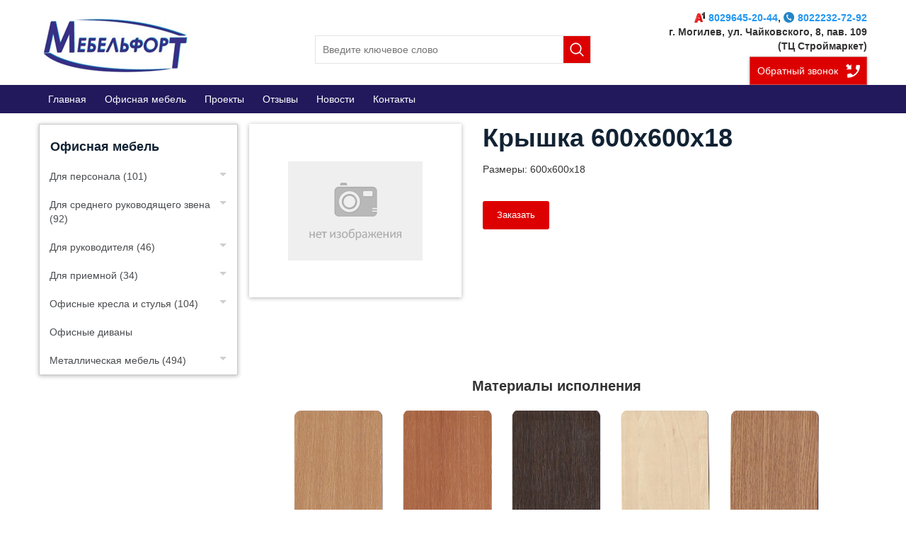

--- FILE ---
content_type: text/html; charset=utf-8
request_url: https://mebelfort.by/dlya-personala/seriya-ekko/kryshka-600h600h18
body_size: 66469
content:

<!DOCTYPE html>
<html lang="ru">
<head>
     
    <meta http-equiv="Content-Type" content="text/html; charset=utf-8" />
    <title>Крышка 600х600х18 купить в Могилеве | Мебельфорт</title>
    <meta name="keywords" content="Крышка 600х600х18, Крышка 600х600х18 купить, Крышка 600х600х18 купить в Могилёве, Крышка 600х600х18 заказать, Крышка 600х600х18 заказать в Могилёве, Крышка 600х600х18 купить с доставкой" />
    <meta name="description" content="Крышка 600х600х18 купить в Могилеве по доступной цене в компании Мебальфорт. Для получения подробной информации звоните по телефону: +375296452044." />
      <meta property="og:title" content="Крышка 600х600х18"/>
      <meta property="og:description" content="Крышка 600х600х18 купить в Могилеве по доступной цене в компании Мебальфорт. Для получения подробной информации звоните по телефону: +375296452044."/>
      <meta property="og:image" content="https://mebelfort.by/uploads/no-img.jpg">
      <meta property="og:type" content="website"/>
      <meta property="og:url" content= "https://mebelfort.by/dlya-personala/seriya-ekko/kryshka-600h600h18" />
    <script src="https://mebelfort.by/mg-core/script/jquery-1.10.2.min.js"></script>
    <script src="https://mebelfort.by/mg-core/script/jquery-ui-1.10.3.custom.min.js"></script>
    <script src="https://mebelfort.by/mg-core/script/jquery.form.js"></script>
    <script src="https://mebelfort.by/mg-core/script/engine-script.js?protocol=https&amp;mgBaseDir=https://mebelfort.by&amp;currency=руб.&amp;phoneMask=+375 (99) 999-99-99"></script>
    
    <!--Реестр определенных стилей в плагинах движка-->
    <link rel="stylesheet" href="https://mebelfort.by/mg-plugins/zephyr-gallery/css/style.css" type="text/css" />
    <meta http-equiv="X-UA-Compatible" content="IE=edge">
    <meta name="viewport" content="initial-scale=1.0, width=device-width">
    <link rel="stylesheet" href="https://mebelfort.by/mg-plugins/zephyr-gallery/dist/simplelightbox.min.css" type="text/css" />
    <link rel="stylesheet" href="https://mebelfort.by/mg-plugins/zephyr-gallery/dist/demo.css" type="text/css" />
    <link rel="stylesheet" href="https://mebelfort.by/mg-plugins/landing-contacts/css/style.css" type="text/css" />
    <link rel="stylesheet" href="https://mebelfort.by/mg-plugins/blog/css/style.css" type="text/css" />
    <link rel="stylesheet" href="https://mebelfort.by/mg-plugins/buy-click/css/style.css" type="text/css" />
    <link href="https://mebelfort.by/mg-plugins/news/css/style.css" rel="stylesheet" type="text/css">
    <link rel="stylesheet" href="https://mebelfort.by/mg-plugins/back-ring/css/style.css" type="text/css" />
    <link href="https://mebelfort.by/mg-plugins/comments/css/style.css" rel="stylesheet" type="text/css">
    <link rel="stylesheet" href="https://mebelfort.by/mg-plugins/trigger-guarantee/css/style.css" type="text/css" />
    <link rel="stylesheet" href="https://mebelfort.by/mg-plugins/slider-action/css/style.css" type="text/css" />
    <link href="https://mebelfort.by/mg-core/script/standard/css/layout.related.css" rel="stylesheet" type="text/css" />
    <link type="text/css" href="https://mebelfort.by/mg-core/script/standard/css/jquery.fancybox.css" rel="stylesheet"/>
    <link type="text/css" href="https://mebelfort.by/mg-core/script/standard/css/layout.images.css" rel="stylesheet"/>
    <link href="https://mebelfort.by/mg-templates/mg-selling/css/owl.carousel.css" rel="stylesheet" type="text/css" />
    <link href="https://mebelfort.by/mg-templates/mg-selling/css/bootstrap.css" rel="stylesheet" type="text/css" />
    <link type="text/css" href="https://mebelfort.by/mg-core/script/standard/css/layout.search.css" rel="stylesheet"/>
    <!--/Реестр определенных стилей в плагинах движка-->
    
    <!--Обязательный файл стилей для каждого шаблона-->
    <link rel="stylesheet" href="https://mebelfort.by/mg-templates/mg-selling/css/style.css" type="text/css" />
    <!--/Обязательный файл стилей для каждого шаблона-->
    
    <link href="https://mebelfort.by/mg-templates/mg-selling/css/mobile.css" rel="stylesheet" type="text/css" />
    
    <!--Реестр определенных скриптов в плагинах движка-->
    <script src="https://mebelfort.by/mg-plugins/zephyr-gallery/dist/simple-lightbox.js"></script>
    <script src="https://mebelfort.by/mg-plugins/buy-click/js/buyclick.js"></script>
    <script src="https://mebelfort.by/mg-core/script/jquery.maskedinput.min.js"></script>
    <script src="https://mebelfort.by/mg-plugins/back-ring/js/backring.js"></script>
    <script src="https://mebelfort.by/mg-plugins/comments/js/comments.js"></script>
    <script src="https://mebelfort.by/mg-core/script/jquery.bxslider.min.js"></script>
    <script src="https://mebelfort.by/mg-core/script/standard/js/layout.related.js"></script>
    <script src="https://mebelfort.by/mg-core/script/jquery.fancybox.pack.js"></script>
    <script src="https://mebelfort.by/mg-core/script/standard/js/layout.images.js"></script>
    <script src="https://mebelfort.by/mg-core/script/zoomsl-3.0.js"></script>
    <script src="https://mebelfort.by/mg-templates/mg-selling/js/owl.carousel.js"></script>
    <script src="https://mebelfort.by/mg-templates/mg-selling/js/script.js"></script>
    <script src="https://mebelfort.by/mg-core/script/standard/js/layout.search.js"></script>
    <!--/Реестр определенных скриптов в плагинах движка-->
    
    	<meta name="viewport" content="initial-scale=1.0, width=device-width">
    	            	<meta name="yandex-verification" content="56823007b6380278" />
	<meta name="google-site-verification" content="OVFZzuPW8zXnq5QTf_R5WiEgKJ0Hl8SQ4g55tU0gXMo" />
	<link rel="icon" href="https://mebelfort.by/favicon.ico" type="image/x-icon">
	<link rel="stylesheet" href="../../mg-templates/mg-selling/css/bootstrap.css" type="text/css">
	<link rel="stylesheet" href="https://mebelfort.by/mg-plugins/landing-reviews/css/style.css" type="text/css">
</head>
<body >
<div class="wrapper ">
    
    <!--Шапка сайта-->
    <div class="header no-menu">
        <div class="bottom-bar">
            <div class="centered clearfix">
                <!--Вывод логотипа сайта-->
                <div class="logo-block">
                    <a href="https://mebelfort.by">
                        <img src=https://mebelfort.by/uploads/mebelfort-logo.png alt="ООО Мебельфорт" title="ООО Мебельфорт" >                    </a>
                </div>
                <!--/Вывод логотипа сайта-->
                <!--Вывод корзины-->
                                <!--/Вывод корзины-->
				<div class="top-search-block">
					<!--Вывод аякс поиска-->
                    
<div class="mg-search-block">
    <form method="GET" action="https://mebelfort.by/catalog" class="search-form">
        <input type="search" aria-label="search" autocomplete="off" name="search" class="search-field" placeholder="Введите ключевое слово" value="">
        <button type="submit" class="search-button">Поиск</button>
    </form>
    <div class="wraper-fast-result">
        <div class="fastResult">

        </div>
    </div>
</div>                    <!--/Вывод аякс поиска-->
				</div>						
                <div class="top-features">
                    <!--Вывод реквизитов сайта-->
                    <div class="mg-contacts-block clearfix" itemscope itemtype="http://schema.org/Organization">
   <!-- <div class="tabs-dropdown">
        <a href="javascript:void(0);" class="dropdown-button">
            <span class="icon-holder"><span class="phone-icon"></span></span>
        </a>
        <ul class="contact-tabs">
            <li><a href="#tab1"><i class="phone-icon"></i> <span>Телефон</span></a></li>
            <li><a href="#tab2"><i class="location-icon"></i> <span>Адрес</span></a></li>
        </ul>
    </div>-->

    
		<div class="phone" itemprop="telephone">
                  <a href="tel:80296452044"><img src="https://mebelfort.by/mg-templates/mg-selling/images/А1-new.png" alt="A1" title="A1" style="vertical-align: text-top; margin-right:5px; height:15px; width: 15px;">8029645-20-44</a>,    <a href="tel:80222327292"><img src="https://mebelfort.by/mg-templates/mg-selling/images/phone-new.png" alt="Телефон" title="Телефон" style="vertical-align: text-top; margin-right:5px; height:15px; width: 15px;">8022232-72-92</a>
                </div>
		
                 
                <div class="address" itemprop="address" itemscope itemtype="http://schema.org/PostalAddress">
                   <!--г. Могилёв, ул. Чайковского, 8, пав. 108--> <a href="https://yandex.by/maps/-/CCUYrED-hD" style="color:#333;">г. Могилев, ул. Чайковского, 8, пав. 109<br>(ТЦ Строймаркет)</a>
                </div>           
        
    </div>

                    <!--/Вывод реквизитов сайта-->
                    <div class="plugins clearfix">
                                                    
	<div class='wrapper-back-ring'><button type='submit' class='back-ring-button'>Обратный звонок</button></div>
    <div class='wrapper-modal-back-ring'>    
      <div class='header-modal-back-ring'>
        <h2 class='title-modal-back-ring'>
          Заказать обратный звонок
        </h2>
          <a href='javascript:void(0);' class='close-ring-button' ></a>
      </div>
      <div class='content-modal-back-ring'>
        <ul class='modal-ring-list'>
            <li style=''>
                <input type='text' name='name' placeholder='Ваше Имя'>
            </li>
            <li>
                <input type='text' name='phone' placeholder='Телефон'>
            </li>
            <li style='display:none'>
                <span>Город:</span>
                <input type='text' name='city_id' placeholder='Город'>
            </li>
            <li style=''>
                <textarea class='comment-back-ring' name='comment' placeholder='Сообщение'></textarea>
            </li>
            <li style='display:none'>
                <span>Цель звонка:</span>
                <select name='mission'><option value='Доставка'>Доставка</option><option value='Оплата'>Оплата</option><option value='Технические вопросы'>Технические вопросы</option></select>
            </li>
            <li style='display:none'>
                <span>Укажите время и дату, когда вам перезвонить</span>
                <div class='left'>
                     С <select name='from'><option value='09'>09</option><option value='10'>10</option><option value='11'>11</option><option value='12'>12</option><option value='13'>13</option><option value='14'>14</option><option value='15'>15</option><option value='16'>16</option><option value='17'>17</option><option value='18'>18</option></select>
                    До <select name='to'><option value='09'>09</option><option value='10'>10</option><option value='11'>11</option><option value='12'>12</option><option value='13'>13</option><option value='14'>14</option><option value='15'>15</option><option value='16'>16</option><option value='17'>17</option><option value='18'>18</option></select>
                </div>
                <div class='right' style='display:none'>
                     <input type='text' name='date_callback' placeholder='Дата для перезвона'>
                </div>
                <div style='clear: both;'></div>
            </li>
            <li style='display:none'>
                <div class='cap-left'>
                    <img alt='cap' style='margin-top: 5px; border: 1px solid gray; background: url(mg-templates/mg-selling/images/cap.png)' src="https://mebelfort.by/captcha.html" width="140" height="36">
                    <span>Введите текст с картинки: </span>
                </div>
                <div class='cap-right'>
                    <input type='text' name='capcha' class='captcha'>
                </div>
                <div style='clear:both;'>
                </div>

            </li>
        </ul>
	  	<div class='utm-metka' style='display:none'></div>
        <a href='javascript:void(0);' class='send-ring-button'>Отправить</a>
      </div>
  
    </div><script> var availableTags = ["\u041c\u043e\u0441\u043a\u0432\u0430","\u0421\u0430\u043d\u043a\u0442-\u041f\u0435\u0442\u0435\u0440\u0431\u0443\u0440\u0433","\u0412\u043b\u0430\u0434\u0438\u0432\u043e\u0441\u0442\u043e\u043a"];</script>
                                            </div>
                </div>
            </div>
        </div>
		<div class="top-bar">
            <div class="centered">
			
                <div class="top-menu-block">
                    <!--Вывод верхнего меню-->
                    <a href="javascript:void(0);" class="top-menu-toggle">Меню</a>
<ul class="top-menu-list">
                                        <li class="">
                <a href="https://mebelfort.by">
                    <span>Главная</span>
                </a>
            </li>
                                                        <li class="">
                <a href="https://mebelfort.by/catalog">
                    <span>Офисная мебель</span>
                </a>
            </li>
                                                <li class="">
                <a href="https://mebelfort.by/proekty">
                    <span>Проекты</span>
                </a>
            </li>
                                                <li class="">
                <a href="https://mebelfort.by/otzyvy">
                    <span>Отзывы</span>
                </a>
            </li>
                                                <li class="">
                <a href="https://mebelfort.by/novosti">
                    <span>Новости</span>
                </a>
            </li>
                                                                <li class="">
                <a href="https://mebelfort.by/contacts">
                    <span>Контакты</span>
                </a>
            </li>
            </ul>                    <!--/Вывод верхнего меню-->
                    <div class="clear"></div>
                </div>
                <div class="clear"></div>
            </div>
        </div>
    </div>
    <!--/Шапка сайта-->
    <!--Вывод горизонтального меню, если оно подключено в настройках-->
        <!--/Вывод горизонтального меню, если оно подключено в настройках-->
        <div class="container">
        
                    <div class="left-block">
                <div class="menu-block">
                    <h2 class="cat-title">
                        <a href="https://mebelfort.by/catalog" class="cat-link">Офисная мебель</a>
                        <a href="javascript:void(0)" class="menu-toggle">Каталог</a>
                    </h2>
                    <!-- Вывод левого меню-->
                    <ul class="mg-menu">
    <li class="close-item"><a href="javascript:void(0);" class="close-icon">Закрыть <span></span></a></li>
            
        
                    
            <li class=" cat-img">
                <a href="https://mebelfort.by/dlya-personala">
                                        Для персонала                                        (101)                     
                </a>

                                <ul class="submenu">

                                            
                        
                                                    <li class=" cat-img">
                                <a href="https://mebelfort.by/dlya-personala/seriya-ekko">
                                                                Серия &quot;Экко&quot;                                                                (101)                                                                </a>
                            </li>
                                                            </ul>
            </li>
                    
        
                    
            <li class=" cat-img">
                <a href="https://mebelfort.by/dlya-srednego-rukovodyaschego-zvena">
                                        Для среднего руководящего звена                                        (92)                     
                </a>

                                <ul class="submenu">

                                            
                        
                                                    <li class=" cat-img">
                                <a href="https://mebelfort.by/dlya-srednego-rukovodyaschego-zvena/seriya-traditsiya">
                                                                Серия &quot;Традиция&quot;                                                                (92)                                                                </a>
                            </li>
                                                            </ul>
            </li>
                    
        
                    
            <li class=" cat-img">
                <a href="https://mebelfort.by/dlya-rukovoditelya">
                                        Для руководителя                                        (46)                     
                </a>

                                <ul class="submenu">

                                            
                        
                                                    <li class=" cat-img">
                                <a href="https://mebelfort.by/dlya-rukovoditelya/seriya-boss">
                                                                Серия &quot;Босс&quot;                                                                (46)                                                                </a>
                            </li>
                                                            </ul>
            </li>
                    
        
                    
            <li class=" cat-img">
                <a href="https://mebelfort.by/dlya-priemnoy">
                                        Для приемной                                        (34)                     
                </a>

                                <ul class="submenu">

                                            
                        
                                                    <li class=" cat-img">
                                <a href="https://mebelfort.by/dlya-priemnoy/seriya-estet">
                                                                Серия &quot;Эстэт&quot;                                                                (18)                                                                </a>
                            </li>
                                                                    
                        
                                                    <li class=" cat-img">
                                <a href="https://mebelfort.by/dlya-priemnoy/resepshn">
                                                                Ресепшн                                                                (16)                                                                </a>
                            </li>
                                                            </ul>
            </li>
                    
        
                    
            <li class=" cat-img">
                <a href="https://mebelfort.by/ofisnye-kresla-i-stulya">
                                        Офисные кресла и стулья                                        (104)                     
                </a>

                                <ul class="submenu">

                                            
                        
                                                    
                            <li class=" cat-img">
                                <a href="https://mebelfort.by/ofisnye-kresla-i-stulya/ofisnye-kresla-dlya-rukovoditeley">
                                                                Офисные кресла для руководителей                                                                (66)                                                                </a>
                                                                <ul>
                                                                                                                                                            
                                            <li class="">
                                                <a href="https://mebelfort.by/ofisnye-kresla-i-stulya/ofisnye-kresla-dlya-rukovoditeley/nowy-styl">
                                                    Nowy Styl                                                                                                        (44)                                                                                                    </a>
                                            </li>
                                        
                                                                                                                                                            
                                            <li class="">
                                                <a href="https://mebelfort.by/ofisnye-kresla-i-stulya/ofisnye-kresla-dlya-rukovoditeley/bels">
                                                    Bels                                                                                                        (22)                                                                                                    </a>
                                            </li>
                                        
                                                                    </ul>
                            </li>

                                                                    
                        
                                                    
                            <li class=" cat-img">
                                <a href="https://mebelfort.by/ofisnye-kresla-i-stulya/ofisnye-kresla-dlya-personala">
                                                                Офисные кресла для персонала                                                                (38)                                                                </a>
                                                                <ul>
                                                                                                                                                            
                                            <li class="">
                                                <a href="https://mebelfort.by/ofisnye-kresla-i-stulya/ofisnye-kresla-dlya-personala/nowy-styl">
                                                    Nowy Styl                                                                                                        (26)                                                                                                    </a>
                                            </li>
                                        
                                                                                                                                                            
                                            <li class="">
                                                <a href="https://mebelfort.by/ofisnye-kresla-i-stulya/ofisnye-kresla-dlya-personala/bels">
                                                    Bels                                                                                                        (12)                                                                                                    </a>
                                            </li>
                                        
                                                                    </ul>
                            </li>

                                                                    
                        
                                                    
                            <li class=" cat-img">
                                <a href="https://mebelfort.by/ofisnye-kresla-i-stulya/stulya-dlya-posetiteley">
                                                                Стулья для посетителей                                                                                                                                </a>
                                                                <ul>
                                                                                                                                                            
                                            <li class="">
                                                <a href="https://mebelfort.by/ofisnye-kresla-i-stulya/stulya-dlya-posetiteley/nowy-styl">
                                                    Nowy Styl                                                                                                                                                                                                            </a>
                                            </li>
                                        
                                                                                                                                                            
                                            <li class="">
                                                <a href="https://mebelfort.by/ofisnye-kresla-i-stulya/stulya-dlya-posetiteley/bels">
                                                    Bels                                                                                                                                                                                                            </a>
                                            </li>
                                        
                                                                    </ul>
                            </li>

                                                            </ul>
            </li>
                    
        
                    <li class=" cat-img">
                <a href="https://mebelfort.by/ofisnye-divany">
                                        Офисные диваны                                                                            </a>
            </li>
                    
        
                    
            <li class=" cat-img">
                <a href="https://mebelfort.by/metallicheskaya-mebel">
                                        Металлическая мебель                                        (494)                     
                </a>

                                <ul class="submenu">

                                            
                        
                                                    
                            <li class=" cat-img">
                                <a href="https://mebelfort.by/metallicheskaya-mebel/seyfy">
                                                                Сейфы                                                                (354)                                                                </a>
                                                                <ul>
                                                                                                                                                            
                                            <li class="">
                                                <a href="https://mebelfort.by/metallicheskaya-mebel/seyfy/ofisnye-seyfy">
                                                    Офисные сейфы                                                                                                        (34)                                                                                                    </a>
                                            </li>
                                        
                                                                                                                                                            
                                            <li class="">
                                                <a href="https://mebelfort.by/metallicheskaya-mebel/seyfy/mebelnye-vzlomostoykie-seyfy">
                                                    Мебельные взломостойкие сейфы                                                                                                        (90)                                                                                                    </a>
                                            </li>
                                        
                                                                                                                                                            
                                            <li class="">
                                                <a href="https://mebelfort.by/metallicheskaya-mebel/seyfy/vstraivaemye-seyfy">
                                                    Встраиваемые сейфы                                                                                                        (19)                                                                                                    </a>
                                            </li>
                                        
                                                                                                                                                            
                                            <li class="">
                                                <a href="https://mebelfort.by/metallicheskaya-mebel/seyfy/depozitnye-modulnye-bankovskie-seyfy">
                                                    Депозитные модульные банковские сейфы                                                                                                        (13)                                                                                                    </a>
                                            </li>
                                        
                                                                                                                                                            
                                            <li class="">
                                                <a href="https://mebelfort.by/metallicheskaya-mebel/seyfy/orujeynye-seyfy">
                                                    Оружейные сейфы                                                                                                        (45)                                                                                                    </a>
                                            </li>
                                        
                                                                                                                                                            
                                            <li class="">
                                                <a href="https://mebelfort.by/metallicheskaya-mebel/seyfy/seyfy-dlya-doma">
                                                    Сейфы для дома                                                                                                                                                                                                            </a>
                                            </li>
                                        
                                                                                                                                                            
                                            <li class="">
                                                <a href="https://mebelfort.by/metallicheskaya-mebel/seyfy/ognestoykie-seyfy">
                                                    Огнестойкие сейфы                                                                                                        (34)                                                                                                    </a>
                                            </li>
                                        
                                                                                                                                                            
                                            <li class="">
                                                <a href="https://mebelfort.by/metallicheskaya-mebel/seyfy/ogne-vzlomostoykie-seyfy">
                                                    Огне-взломостойкие сейфы                                                                                                        (8)                                                                                                    </a>
                                            </li>
                                        
                                                                                                                                                            
                                            <li class="">
                                                <a href="https://mebelfort.by/metallicheskaya-mebel/seyfy/vzlomostoykie-seyfy-i-klassa">
                                                    Взломостойкие сейфы I класса                                                                                                        (32)                                                                                                    </a>
                                            </li>
                                        
                                                                                                                                                            
                                            <li class="">
                                                <a href="https://mebelfort.by/metallicheskaya-mebel/seyfy/vzlomostoykie-seyfy-ii-klassa">
                                                    Взломостойкие сейфы II класса                                                                                                        (11)                                                                                                    </a>
                                            </li>
                                        
                                                                                                                                                            
                                            <li class="">
                                                <a href="https://mebelfort.by/metallicheskaya-mebel/seyfy/vzlomostoykie-seyfy-iii-klassa">
                                                    Взломостойкие сейфы III класса                                                                                                        (13)                                                                                                    </a>
                                            </li>
                                        
                                                                                                                                                            
                                            <li class="">
                                                <a href="https://mebelfort.by/metallicheskaya-mebel/seyfy/vzlomostoykie-seyfy-iv-klassa">
                                                    Взломостойкие сейфы IV класса                                                                                                        (9)                                                                                                    </a>
                                            </li>
                                        
                                                                                                                                                            
                                            <li class="">
                                                <a href="https://mebelfort.by/metallicheskaya-mebel/seyfy/vzlomostoykie-seyfy-v-klassa">
                                                    Взломостойкие сейфы V класса                                                                                                        (11)                                                                                                    </a>
                                            </li>
                                        
                                                                                                                                                            
                                            <li class="">
                                                <a href="https://mebelfort.by/metallicheskaya-mebel/seyfy/eksklyuzivnye-seyfy">
                                                    Эксклюзивные сейфы                                                                                                        (17)                                                                                                    </a>
                                            </li>
                                        
                                                                                                                                                            
                                            <li class="">
                                                <a href="https://mebelfort.by/metallicheskaya-mebel/seyfy/gostinichnye-seyfy">
                                                    Гостиничные сейфы                                                                                                        (18)                                                                                                    </a>
                                            </li>
                                        
                                                                    </ul>
                            </li>

                                                                    
                        
                                                    
                            <li class=" cat-img">
                                <a href="https://mebelfort.by/metallicheskaya-mebel/shkafy-metallicheskie">
                                                                Шкафы металлические                                                                (132)                                                                </a>
                                                                <ul>
                                                                                                                                                                                                        
                                            <li class="">
                                                <a href="https://mebelfort.by/metallicheskaya-mebel/shkafy-metallicheskie/shkafy-dlya-odejdy-garderobnye">
                                                    Шкафы для одежды гардеробные                                                                                                        (43)                                                                                                    </a>
                                                                                            </li>

                                        
                                                                                                                                                            
                                            <li class="">
                                                <a href="https://mebelfort.by/metallicheskaya-mebel/shkafy-metallicheskie/shkafy-dlya-kamer-hraneniya">
                                                    Шкафы для камер хранения                                                                                                        (9)                                                                                                    </a>
                                            </li>
                                        
                                                                                                                                                            
                                            <li class="">
                                                <a href="https://mebelfort.by/metallicheskaya-mebel/shkafy-metallicheskie/buhgalterskie-shkafy-arhivnye">
                                                    Бухгалтерские шкафы архивные                                                                                                                                                                                                            </a>
                                            </li>
                                        
                                                                                                                                                                                                        
                                            <li class="">
                                                <a href="https://mebelfort.by/metallicheskaya-mebel/shkafy-metallicheskie/buhgalterskie-shkafy">
                                                    Бухгалтерские шкафы                                                                                                        (80)                                                                                                    </a>
                                                                                            </li>

                                        
                                                                    </ul>
                            </li>

                                                                    
                        
                                                    
                            <li class=" cat-img">
                                <a href="https://mebelfort.by/metallicheskaya-mebel/stellaji">
                                                                Стеллажи                                                                (8)                                                                </a>
                                                                <ul>
                                                                                                                                                            
                                            <li class="">
                                                <a href="https://mebelfort.by/metallicheskaya-mebel/stellaji/arhivnye-stellaji-sam">
                                                    Архивные стеллажи (САМ)                                                                                                        (1)                                                                                                    </a>
                                            </li>
                                        
                                                                                                                                                            
                                            <li class="">
                                                <a href="https://mebelfort.by/metallicheskaya-mebel/stellaji/stellaji-skladskie-sam">
                                                    Стеллажи складские (САМ)                                                                                                        (5)                                                                                                    </a>
                                            </li>
                                        
                                                                                                                                                            
                                            <li class="">
                                                <a href="https://mebelfort.by/metallicheskaya-mebel/stellaji/stellaji-dlya-doma-sam">
                                                    Стеллажи для дома (САМ)                                                                                                                                                                                                            </a>
                                            </li>
                                        
                                                                                                                                                            
                                            <li class="">
                                                <a href="https://mebelfort.by/metallicheskaya-mebel/stellaji/stellaji-na-zatsepah-us">
                                                    Стеллажи на зацепах (УС)                                                                                                                                                                                                            </a>
                                            </li>
                                        
                                                                                                                                                            
                                            <li class="">
                                                <a href="https://mebelfort.by/metallicheskaya-mebel/stellaji/skladskie-ss">
                                                    Складские (СС)                                                                                                                                                                                                            </a>
                                            </li>
                                        
                                                                                                                                                            
                                            <li class="">
                                                <a href="https://mebelfort.by/metallicheskaya-mebel/stellaji/peredvijnye">
                                                    Передвижные                                                                                                        (2)                                                                                                    </a>
                                            </li>
                                        
                                                                    </ul>
                            </li>

                                                                                    </ul>
            </li>
                    </ul>                    <!--/Вывод левого меню-->
                </div>

                
                <!-- Блок новостей на главной-->
                                <!--/Блок новостей-->
            </div>
                <!--Центральная часть сайта-->
        <div class="center">
			            <div class="product-details-block" itemscope itemtype="http://schema.org/Product">

        <style>
/*
.magnify {
  position: relative;
  display: inline-block;
}

.magnify .magnify-lens.loading {
  background: #333 !important;
  opacity: .75;
}
.magnify .magnify-lens.loading:after {

  position: absolute;
  top: 45%;
  left: 0;
  width: 100%;
  color: #fff;
  content: 'Loading...';
  font: italic normal 16px/1 Calibri, sans-serif;
  text-align: center;
  text-shadow: 0 0 2px rgba(51, 51, 51, .8);
  text-transform: none;
}
*/
</style>
<div class="mg-product-slides">
    <div class="product-stickers">
            </div>

    <ul class="main-product-slide">
                    <li  class="product-details-image"><a href="https://mebelfort.by/uploads/no-img.jpg" rel="gallery" class="fancy-modal">
            <img class="mg-product-image" data-transfer="true" data-product-id="210" src="https://mebelfort.by/uploads/no-img.jpg" alt="Крышка 600х600х18" title="Крышка 600х600х18" data-magnify-src="https://mebelfort.by/uploads/no-img.jpg"></a>
            <a class="zoom" href="javascript:void(0);"></a>
	
            </li>
            </ul>


    </div>    <div class="product-status">
        <h1 class="product-title" itemprop="name">Крышка 600х600х18</h1>
        <div class="buy-block">
            <div class="buy-block-inner">
                <div class="info-line clearfix">                 
                    Размеры: 600х600х18 
			
                </div>
                                <!--Кнопка, кототорая меняет свое значение с "В корзину" на "Подробнее"-->
                <form action="https://mebelfort.by/catalog" method="POST" class="property-form actionBuy" data-product-id=210><div class="buy-container product clearfix"
     >
    
                <div class="wrapper-mg-buy-click">
                <a class="mg-buy-click-button mg-plugin-btn"  data-product-id = 210>Заказать
                </a>
              </div>
    </div></form>            </div>
        </div>
    </div>
    <!-- End product-status-->

    <div class="clear"></div>

    <div class="product-details-wrapper clearfix">
		 <link rel="stylesheet" href="https://mebelfort.by/mg-plugins/trigger-guarantee/css/font-awesome.min.css"  type="text/css"><div class="mg-trigger-guarantee mg-trigger-guarantee-1 horfloat" >
    <h2> Материалы исполнения</h2>    	      <div class="mg-trigger" style="background-color: #fff; height:100px; width: 243px;">
          <span class="mg-trigger-icon" style="float:none; display: block">
                            <img class="img" width="170px" src="https://mebelfort.by/uploads/materials/buk-bavariya.png" alt="Бук Бавария" title="Бук Бавария" style=" background-color:#fff; color:#32c741; border-radius: 0; font-size: 4em;">          </span>
          <span class="mg-trigger-text" >
              Бук Бавария          </span>
      </div>
    	      <div class="mg-trigger" style="background-color: #fff; height:100px; width: 243px;">
          <span class="mg-trigger-icon" style="float:none; display: block">
                            <img class="img" width="170px" src="https://mebelfort.by/uploads/materials/vishnya-oksford.png" alt="Вишня Оксфорд" title="Вишня Оксфорд" style=" background-color:#fff; color:#32c741; border-radius: 0; font-size: 4em;">          </span>
          <span class="mg-trigger-text" >
              Вишня Оксфорд          </span>
      </div>
    	      <div class="mg-trigger" style="background-color: #fff; height:100px; width: 243px;">
          <span class="mg-trigger-icon" style="float:none; display: block">
                            <img class="img" width="170px" src="https://mebelfort.by/uploads/materials/venge.png" alt="Венге" title="Венге" style=" background-color:#fff; color:#32c741; border-radius: 0; font-size: 4em;">          </span>
          <span class="mg-trigger-text" >
              Венге          </span>
      </div>
    	      <div class="mg-trigger" style="background-color: #fff; height:100px; width: 243px;">
          <span class="mg-trigger-icon" style="float:none; display: block">
                            <img class="img" width="170px" src="https://mebelfort.by/uploads/materials/bereza.png" alt="Береза" title="Береза" style=" background-color:#fff; color:#32c741; border-radius: 0; font-size: 4em;">          </span>
          <span class="mg-trigger-text" >
              Береза          </span>
      </div>
    	      <div class="mg-trigger" style="background-color: #fff; height:100px; width: 243px;">
          <span class="mg-trigger-icon" style="float:none; display: block">
                            <img class="img" width="170px" src="https://mebelfort.by/uploads/materials/gornyj-dub.png" alt="Горный дуб" title="Горный дуб" style=" background-color:#fff; color:#32c741; border-radius: 0; font-size: 4em;">          </span>
          <span class="mg-trigger-text" >
              Горный дуб          </span>
      </div>
    	      <div class="mg-trigger" style="background-color: #fff; height:100px; width: 243px;">
          <span class="mg-trigger-icon" style="float:none; display: block">
                            <img class="img" width="170px" src="https://mebelfort.by/uploads/materials/molochnyj-dub.png" alt="Молочный дуб" title="Молочный дуб" style=" background-color:#fff; color:#32c741; border-radius: 0; font-size: 4em;">          </span>
          <span class="mg-trigger-text" >
              Молочный дуб          </span>
      </div>
    	      <div class="mg-trigger" style="background-color: #fff; height:100px; width: 243px;">
          <span class="mg-trigger-icon" style="float:none; display: block">
                            <img class="img" width="170px" src="https://mebelfort.by/uploads/materials/kalvados.png" alt="Кальвадос" title="Кальвадос" style=" background-color:#fff; color:#32c741; border-radius: 0; font-size: 4em;">          </span>
          <span class="mg-trigger-text" >
              Кальвадос          </span>
      </div>
    	      <div class="mg-trigger" style="background-color: #fff; height:100px; width: 243px;">
          <span class="mg-trigger-icon" style="float:none; display: block">
                            <img class="img" width="170px" src="https://mebelfort.by/uploads/materials/olha-gorskaya.png" alt="Ольха горская" title="Ольха горская" style=" background-color:#fff; color:#32c741; border-radius: 0; font-size: 4em;">          </span>
          <span class="mg-trigger-text" >
              Ольха горская          </span>
      </div>
    	      <div class="mg-trigger" style="background-color: #fff; height:100px; width: 243px;">
          <span class="mg-trigger-icon" style="float:none; display: block">
                            <img class="img" width="170px" src="https://mebelfort.by/uploads/materials/orekh-ehkko.png" alt="Орех Экко" title="Орех Экко" style=" background-color:#fff; color:#32c741; border-radius: 0; font-size: 4em;">          </span>
          <span class="mg-trigger-text" >
              Орех Экко          </span>
      </div>
    	      <div class="mg-trigger" style="background-color: #fff; height:100px; width: 243px;">
          <span class="mg-trigger-icon" style="float:none; display: block">
                            <img class="img" width="170px" src="https://mebelfort.by/uploads/materials/orekh-mariya-luiza.png" alt="Орех Мария Луиза" title="Орех Мария Луиза" style=" background-color:#fff; color:#32c741; border-radius: 0; font-size: 4em;">          </span>
          <span class="mg-trigger-text" >
              Орех Мария Луиза          </span>
      </div>
    	      <div class="mg-trigger" style="background-color: #fff; height:100px; width: 243px;">
          <span class="mg-trigger-icon" style="float:none; display: block">
                            <img class="img" width="170px" src="https://mebelfort.by/uploads/materials/temnyj-orekh.png" alt="Темный орех" title="Темный орех" style=" background-color:#fff; color:#32c741; border-radius: 0; font-size: 4em;">          </span>
          <span class="mg-trigger-text" >
              Темный орех          </span>
      </div>
    	      <div class="mg-trigger" style="background-color: #fff; height:100px; width: 243px;">
          <span class="mg-trigger-icon" style="float:none; display: block">
                            <img class="img" width="170px" src="https://mebelfort.by/uploads/materials/klen.png" alt="Клен" title="Клен" style=" background-color:#fff; color:#32c741; border-radius: 0; font-size: 4em;">          </span>
          <span class="mg-trigger-text" >
              Клен          </span>
      </div>
    	      <div class="mg-trigger" style="background-color: #fff; height:100px; width: 243px;">
          <span class="mg-trigger-icon" style="float:none; display: block">
                            <img class="img" width="170px" src="https://mebelfort.by/uploads/materials/yablonya-lokarno.png" alt="Яблоня Локарно" title="Яблоня Локарно" style=" background-color:#fff; color:#32c741; border-radius: 0; font-size: 4em;">          </span>
          <span class="mg-trigger-text" >
              Яблоня Локарно          </span>
      </div>
    	      <div class="mg-trigger" style="background-color: #fff; height:100px; width: 243px;">
          <span class="mg-trigger-icon" style="float:none; display: block">
                            <img class="img" width="170px" src="https://mebelfort.by/uploads/materials/mahagon.png" alt="Махагон" title="Махагон" style=" background-color:#fff; color:#32c741; border-radius: 0; font-size: 4em;">          </span>
          <span class="mg-trigger-text" >
              Махагон          </span>
      </div>
    </div>

	 		<!--<div class="matelials">
			<div class="marerial-item">
				<img src=""/>
				<span></span>
			</div>
			<div class="marerial-item">
				<img src=""/>
				<span></span>
			</div>
			<div class="marerial-item">
				<img src=""/>
				<span></span>
			</div>
			<div class="marerial-item">
				<img src=""/>
				<span></span>
			</div>
			<div class="marerial-item">
				<img src=""/>
				<span></span>
			</div>
		</div>-->
            </div>

        
</div><!-- End product-details-block-->



			        </div>
        <!--/Центральная часть сайта-->
        <div class="clear"></div>
    </div>
    	
	<a href="#x" class="overlay" style="display:none;"></a>
	<div class="send-success" style="display:none;">
		<div class="popupform">
			<div class="popup-header">
				<span>Ваша заявка была успешно отправлена!</span><br>
				В ближайшее время с Вами свяжется наш менеджер.
			</div>
		</div>
		<a class="close popup_send_success_close" title="Close" href="#"></a>
	</div>
	<div class="send-error" style="display:none;">
		<div class="popupform">
			<div class="popup-header">
				<span>Произошла ошибка.</span><br>
				Пожалуйста, повторите отправку сообщения.
			</div>
		</div>
		<a class="close popup_send_error_close" title="Close" href="#"></a>
	</div>
<!--Подвал сайта-->
<div class="footer">
    <div class="footer-top">
        <div class="centered">
            <div class="col" style="width:150px;">
                <p>Сайт</p>
                <ul class='footer-column'><li><a href="https://mebelfort.by"><span >Главная</span></a><li><a href="https://mebelfort.by/catalog"><span >Офисная мебель</span></a><li><a href="https://mebelfort.by/proekty"><span >Проекты</span></a></ul><ul class='footer-column'><li><a href="https://mebelfort.by/otzyvy"><span >Отзывы</span></a><li><a href="https://mebelfort.by/novosti"><span >Новости</span></a><li><a href="https://mebelfort.by/contacts"><span >Контакты</span></a></ul>            </div>
            <div class="col">
                <p>Офисная мебель</p>
                <ul>
                    <li class="slider"><div class="slider_btn " ></div><a href="https://mebelfort.by/dlya-personala"><span class="active">Для персонала</span></a></li><li class="slider"><div class="slider_btn " ></div><a href="https://mebelfort.by/dlya-srednego-rukovodyaschego-zvena"><span >Для среднего руководящего звена</span></a></li><li class="slider"><div class="slider_btn " ></div><a href="https://mebelfort.by/dlya-rukovoditelya"><span >Для руководителя</span></a></li><li class="slider"><div class="slider_btn " ></div><a href="https://mebelfort.by/dlya-priemnoy"><span >Для приемной</span></a></li><li class="slider"><div class="slider_btn " ></div><a href="https://mebelfort.by/ofisnye-kresla-i-stulya"><span >Офисные кресла и стулья</span></a></li><li><a href="https://mebelfort.by/ofisnye-divany"><span >Офисные диваны</span></a></li><li class="slider"><div class="slider_btn " ></div><a href="https://mebelfort.by/metallicheskaya-mebel"><span >Металлическая мебель</span></a></li>                </ul>
            </div>
                        <div class="col" style="width: 200px;">
                <p>Мы в соцсетях</p>
                <ul class="social-media">
                    <li><a href="javascript:void(0);" class="vk-icon" title="Vkontakte"><span></span></a></li>
                    <li><a href="javascript:void(0);" class="gplus-icon" title="Google+"><span></span></a></li>
                    <li><a href="javascript:void(0);" class="fb-icon" title="Facebook"><span></span></a></li>
                </ul>
                <div class="widget">
                    <!--Коды счетчиков-->
                    <!-- В это поле необходимо прописать код счетчика посещаемости Вашего сайта. Например, Яндекс.Метрика или Google analytics -->                    <!--/Коды счетчиков-->
                </div>
            </div>
			<div class="col">
				<p>Мы на карте</p>
              <iframe title="Yandex map" src="https://yandex.ru/map-widget/v1/?um=constructor%3Aff9167c294f2feb2f3e2943ba0c9e3eb12fdd07117768a3853bf7a52fb3e18e8&amp;source=constructor" width="500" height="250" frameborder="0"></iframe>
				
			</div>
            <div class="clear"></div>
        </div>
    </div>
    <div class="footer-bottom">
        <div class="centered clearfix">
			 <!--noindex--><div class="dev">Разработка и обслуживание сайта - <a href="http://1703.by" rel="noopener" target="_blank" style="text-decoration: underline;">Вебстудия 1703</a></div><!--/noindex-->
        </div>
    </div>
</div>
</div>
<!--/Подвал сайта--> 
<!-- Yandex.Metrika counter --> <script type="text/javascript" > (function(m,e,t,r,i,k,a){m[i]=m[i]||function(){(m[i].a=m[i].a||[]).push(arguments)}; m[i].l=1*new Date();k=e.createElement(t),a=e.getElementsByTagName(t)[0],k.async=1,k.src=r,a.parentNode.insertBefore(k,a)}) (window, document, "script", "https://mc.yandex.ru/metrika/tag.js", "ym"); ym(50987729, "init", { clickmap:true, trackLinks:true, accurateTrackBounce:true, webvisor:true }); </script> <noscript><div><img src="https://mc.yandex.ru/watch/50987729" style="position:absolute; left:-9999px;" alt="" /></div></noscript> <!-- /Yandex.Metrika counter -->
<!-- Global site tag (gtag.js) - Google Analytics -->
<script async src="https://www.googletagmanager.com/gtag/js?id=UA-128620844-1"></script>
<script>
  window.dataLayer = window.dataLayer || [];
  function gtag(){dataLayer.push(arguments);}
  gtag('js', new Date());
  gtag('config', 'UA-128620844-1');
</script>
</body>
</html>

--- FILE ---
content_type: text/html; charset=utf-8
request_url: https://mebelfort.by/captcha.html
body_size: 2009
content:
�PNG

   IHDR   �   $   ̡*  �IDATx����g�?^�r��ң!��H��6u㖖�.�i˦�O욱e�BD�8c�e��ԁfF�E���-dR�6TO=Y�kED�wo�y!������}����}�;@�O�<�O��}�>���}����B�P(
�B�P(
�B�P(��Q�}��k��ǵ�ǜ���:�^��8��\IZ��hK�o7p�q.]{���g�5�'�>pk1U��C��Ь����,Cr)p��Y������M0�� ��6�^| \3�
�@�C/����9������\GJ�N�h�P}���{@g��q�k,<��f+F4x1�=�v`���"�
�����+ULՏ: ��D��t��� )��B ^|Yo糙�L�ku1�1�4b�����Jr��=��)���JR�8���?�K�k�?# ����
^�HT�K�^j�?�����OS�a�r� ��ǐh�nC<�*�6�L!
��d�������̐���6T��nm����z���y��r%y������:��Gs�����z&�ث�mq��DU��M���v;2�_^�)W�)��;�{�����6u��P��<Ԁ�H$_F�f�pR'Ⱦ�|ޘ�x�N�r%yΪ,#�/C&�HS߲`D�����Y�Tn1���Q�3툻=/ڔ�C&�,�M`X叺��)�"����7e6R*���
{FJ��6u4�]�H��P>�y0�ͬz�g���� ���ix���J��A���ʥk �������F޳����Ӂ�%�U}'�3���BÓq�築���]���kr�9SL�'�Q�j�p6���c�T}���m������\��H�pƢ�)B��c�|1������g3c����Ռ#��- ��!��,4�"@0�=�1�K�V�%�;�uVX�Lp޼��ꇁ��{>����j|��|�u���w�C������o0�-�w��HT�lÙ�hd���6�l��G}1�u�J҉Ç9�	�݁L�`M.]��hf8v*�=j��n������n�N���j�'mʽ�hW���b�~�u���珺�/���	���g�G����6�MK ��;�l&a�Ӑ�0��	�@7��fF����[<�+�W�	��L�e���t��P��h-L�nO'� 2��Xi�P?iA��#5�c��{�ZӦl�pp��H��'���<d�;��|�s�D��a��r'B�f���,�Adu��K��4i0�}Y�gi�6�	��U}�E�g��od��������))�:�dI�J��G}a����h�F��L��L:�cN+��Q}��rd���+I'� ��5=�N ���vw.];d�#Z?�K����-�D�vu��Y�<�b�w!3�lAv
��-�D�T}�u����z��<ӣ:�O���K�lf8��H���]L.�g�Vn7�oA<���Q^]��"oBr����6k�[�U�;�6#�;�=��\��s��7Y���4CgC�(�*�)Qխ����8m�*��:�"��Q�^�[�1'
w䳙�|6s����0z$��8^9�l�>o�vdB��Z#��K�z?H��#j.];�h;��"Fk2�hY�q��,@B�SH��f�p�HTu;^�f�Nx�ffӣ"���@ ��e6 �ōr;u����J��8FI�Rn(W�﷫ ���F�7��ہ�����5'_�0��DU?w{��>dK�$Efg�7���m��5�2���ۑ9���!�˃j��y0�͜�	�_��yc�H�����S�J����f��۳9�)Q�5��!���$��庼?꺡��;�x7���[�A6��
'���L ��d�o���ܯ����z-w{z���C|��р�"o�����_�!^UB��rd�7��ɷ�L���r�ݞ������DU�����p{)��DU?�$�-�B�P(
�B�P(
�B�P(W%��TK��F�@    IEND�B`�

--- FILE ---
content_type: text/html; charset=utf-8
request_url: https://mebelfort.by/ajaxrequest
body_size: -9
content:
{"data":{"auth":[]},"msg":"Succes","status":"success"}

--- FILE ---
content_type: text/html; charset=utf-8
request_url: https://mebelfort.by/ajaxrequest
body_size: 8
content:
{"data":{"sessionAutoUpdate":"true"},"msg":"Succes","status":"success"}

--- FILE ---
content_type: text/css
request_url: https://mebelfort.by/mg-plugins/zephyr-gallery/css/style.css
body_size: 9443
content:
.section-zephyr-gallery .form-icon {
    display: inline-block;
    width: 30px;
    height: 30px;
    margin-left: 10px;
    cursor: pointer;
}

.section-zephyr-gallery .form-icon:hover {
    box-shadow: 0 0 10px rgba(0, 0, 0, 0.5);
}
.section-zephyr-gallery .font-awesome-icons {
    display: none;
}

.section-zephyr-gallery .font-awesome-icons .link-result{
    display: block;
    text-align: center;
}

.section-zephyr-gallery .font-awesome-icons h2{
    font-size: 18px;
    line-height: 16px;
    margin: 0 0 15px 0;
}

.section-zephyr-gallery .fontawesome-icon-list{
    margin: 0 0 15px 0;
}

.section-zephyr-gallery .font-awesome-icons .fontawesome-icon-list span {
    padding: 5px;
    display: block;
    width: 160px;
    float: left;
    font-size: 12px;
}

.section-zephyr-gallery .font-awesome-icons .fontawesome-icon-list span i{
    font-size: 18px;
    cursor: pointer;
}

.section-zephyr-gallery .font-awesome-icons h2,
.section-zephyr-gallery .font-awesome-icons .fontawesome-icon-list span:last-child {
    float: none;
}

.section-zephyr-gallery .save-button.tigger {
    display: none;
}

.section-zephyr-gallery .save-button{
    margin: 10px 0 0 0;
}

.section-zephyr-gallery .label-text{
    display: block;
    margin: 0 0 7px 0;
    font-size: 14px;
}

.section-zephyr-gallery .color-picker #picker {
    margin: 0;
    padding: 0;
    border: 0;
    width: 70px;
    height: 20px;
    border-right: 20px solid;
    line-height: 20px;
    border-radius: 0;
    box-shadow: none;
}

.section-zephyr-gallery .zephyr-item {
    border: 1px solid #DDD;
    box-shadow: 0px 1px 2px rgba(63, 69, 75, 0.2);
    border-radius: 5px;
    background: #fff;
    box-sizing: border-box;
    padding: 4px 12px;
    display: inline-block;
}

.section-zephyr-gallery table .zephyr-icon img, .zephyr-icon i {
    padding: 6px;
    width: 70px;
    height: 70px;
}
.section-zephyr-gallery table .zephyr-icon{
    margin-bottom: 10px;
}
.section-zephyr-gallery table .zephyr-icon, .section-zephyr-gallery table .zephyr-text {
     vertical-align: middle !important;
	display: table-cell;
 }
.section-zephyr-gallery .browseImage span{
    padding-left: 25px;
    background: url("../images/download-icon.png") 5px center no-repeat;
}

.section-zephyr-gallery .choose-icon span{
    padding-left: 25px;
    background: url("../images/check-icon.png") 5px center no-repeat;
}

.section-zephyr-gallery .btn-holder a{
    margin: 0 10px 0 0;
}

.section-zephyr-gallery .btn-holder{
    margin: 15px 0;
    font-size: 0;
}

.section-zephyr-gallery .zephyr-text p{
    text-align: center !important;
    padding: inherit !important;
}

.section-zephyr-gallery .zephyr-gallery-tbody .zephyr-item {
    cursor: pointer;
}

.section-zephyr-gallery .save-button.zephyr {
    float: none;
}

.section-zephyr-gallery .delete-zephyr span {
    background: url("../images/delete-icon.png") 5px 4px no-repeat;
}

.section-zephyr-gallery .close-zephyr-table{
    position: static;
    margin: 14px 0 0 0;
    float: right;
}

.section-zephyr-gallery .close-zephyr-table span {
    background: url("../images/close-icon.png") 5px 4px no-repeat;
}

.section-zephyr-gallery .add-exist-button span {
    background: url("../images/copy-icon.png") 5px 4px no-repeat;
}

.section-zephyr-gallery .main-settings-container, .section-zephyr-gallery .tabs-content {
    margin-top: 0;
}

.section-zephyr-gallery .main-settings-container {
    padding: 10px;
    border-radius: 0 3px 3px 3px;
}

.section-zephyr-gallery .main-settings-container h3{
    font-size: 16px;
    line-height: 14px;
    margin: 0 0 10px 0;
}

.section-zephyr-gallery .main-settings-container .btn-holder{
    margin: 10px 0 0 0;
}

.section-zephyr-gallery .main-settings-container .btn-holder .save-button{
    margin: 0 10px 0 0;
}

.section-zephyr-gallery .base-setting .color-picker {
    display: inline-block;
    border: 1px solid #ddd;
    padding: 2px;
}

.section-zephyr-gallery .list-option .setting{
    display: inline-block;
    width: 160px;
}

.section-zephyr-gallery .base-setting li {
    margin: 0 0 10px 0;
}

.section-zephyr-gallery .main-settings-zephyr .code-holder{
    text-align: center;
}

.section-zephyr-gallery .main-settings-zephyr .help-text{
    font-size: 12px;
    color: #A3A3A3;
}

.section-zephyr-gallery .widget-table-wrapper{
    border: none;
    margin: 0 15px 15px 15px;
}

.section-zephyr-gallery .main-settings-zephyr ul .link-result{
    margin: 0 0 15px 0;
}

.section-zephyr-gallery .main-settings-zephyr ul li a{
    margin: 0 10px 0 0;
}

.section-zephyr-gallery .main-settings-zephyr ul li + li{
    margin: 10px 0 0 0;
}

.section-zephyr-gallery .main-settings-zephyr ul {
    margin: 10px 0;
}

.section-zephyr-gallery .zephyr-gallery-all-elements .link-result {
    width: 85%;
    margin: 10px 0;
    text-align: center;
}

.section-zephyr-gallery #zephyr-gallery-tabs .tabs-list{
    overflow: hidden;
    margin: 0;
}

.section-zephyr-gallery #zephyr-gallery-tabs .main-settings-zephyr{
    margin: 0 0 15px 0;
}

.section-zephyr-gallery #zephyr-gallery-tabs .tabs-list li a{
    border-radius: 5px 5px 0 0;
    border-bottom: none;
}

.section-zephyr-gallery #zephyr-gallery-tabs ul li a span{
    line-height: normal!important;
}

.section-zephyr-gallery .widget-table tr td{
    border: 1px solid #D3D3D3;
}

.section-zephyr-gallery .widget-table tr:hover td{
    background: #fff;
}

/**
* публичная часть
*/
.mg-zephyr-gallery .mg-zephyr .mg-zephyr-icon, .mg-zephyr .mg-zephyr-text {
    text-align: center;
    margin-bottom: 10px;
}

.mg-zephyr-gallery .mg-zephyr .mg-zephyr-icon, .mg-zephyr .mg-zephyr-text {
    vertical-align: middle !important;
	display: table-cell;
}

.mg-zephyr-gallery .mg-zephyr {
    border: 1px solid #DDD;
    box-shadow: 0px 1px 2px rgba(63, 69, 75, 0.2);
    border-radius: 5px;
    background: #fff;
    box-sizing: border-box;
    padding: 4px 12px;
}

.mg-zephyr-gallery img, .mg-zephyr-gallery i {
    width: auto !important;
    height: 100% !important;
    max-width: 100% !important;
    max-height: 100% !important;
    padding: 0;
    position: relative;
    float: none;
    margin: 0 auto !important;
	}
	/*.mg-zephyr-gallery a:hover .mg-zephyr-elem-desc{ opacity:1;}*/

.mg-zephyr-gallery.vertleft {
    display: block;
    float: left;
    margin-right: 10px;
    margin-bottom: 10px;
}

.mg-zephyr-gallery.vertright {
    display: block;
    float: right;
    margin-left: 10px;
    margin-bottom: 10px;
}

.mg-zephyr-gallery.horiz .mg-zephyr {
    display: inline-block;
    float: left;
    margin-right: 10px;
    margin-bottom: 10px;
}

.mg-zephyr-gallery.horiz .mg-zephyr:last-child {
    float: none;
}

.mg-zephyr-gallery.horfloat .mg-zephyr {
    display: inline-block;
    float: left;
    margin-right: 10px;
    margin-bottom: 10px;
}

.mg-zephyr-gallery .mg-zephyr-column {
    display: block;
    width: 49%;
}

.mg-zephyr-gallery .mg-zephyr-column.one {
    float: left;
}
.mg-zephyr .mg-zephyr-text{
	padding: 0 10px;
    line-height: normal;
}
.mg-zephyr-gallery .mg-zephyr {
    margin-bottom: 10px;
    position: relative;
}

.mg-zephyr-gallery.column {
    float: left;
}
.mg-zephyr-gallery{width: 100%;text-align: center;margin: 20px 0 20px; position: relative; float: left;
    }
	.mg-zephyr-gallery h2 {    
	font-weight: 400;
    font-style: normal;
    font-family: arial, helvetica, sans-serif;
    color: #363c40;
    font-size: 24px;
    line-height: 1.2;
    letter-spacing: 0px;
    margin: 0px 0 30px;
    text-align: left;
	}		
	.mg-zephyr-gallery a {
	    display: block;
    float: left;
    text-align: center;
    height: 120px;
    overflow: hidden;
    background: none;
    position: relative;
    width: 16.4%;
    box-sizing: border-box;
    margin: 0 1.8% 10px;
    box-shadow: 0 1px 6px rgba(0,0,0,0.3);
    border: 1px solid rgb(203, 203, 203);
	}
	.mg-zephyr-elem-desc {    position: absolute;    bottom: 0;    padding: 0px;    font-size: 14px;    color: #000;    text-decoration: none;    width: 100%;    opacity: 0;    -webkit-transition: all 1s ease;    -moz-transition: all 1s ease;    -o-transition: all 1s ease;    transition: all 1s ease;    z-index: 100;    background-color: rgba(186,195,202,0.8);}	
.mg-zephyr-gallery.column .mg-zephyr{
    margin-right: 10px;
}
@media screen and (max-device-width: 945px){
.mg-zephyr-gallery .mg-zephyr {
  width: 100% !important;
  display: block !important;
  margin: 0 0 10px 0!important;
  float: none !important;
}
}
@media screen and (max-device-width: 945px){
.mg-zephyr-gallery .mg-zephyr-text p {
  font-size:18px !important;
}
}
@media screen and (max-device-width: 945px){
.mg-zephyr-gallery.column .mg-zephyr-column {
  width: 100% !important;
  display: block !important;
  margin: 0 0 10px 0!important;
  float: none !important;
}
}
@media screen and (max-device-width: 945px){
.mg-zephyr-gallery{
  width: 100% !important;
}}


@media screen and (max-device-width: 900px){.mg-zephyr-gallery a{	width: 45%;    margin: 0 2.5% 20px; height: 200px;} 
}

@media screen and (max-device-width: 500px){.mg-zephyr-gallery a{	width: 300px;	float:none;    margin: 0 auto 20px; }}

--- FILE ---
content_type: text/css
request_url: https://mebelfort.by/mg-plugins/landing-contacts/css/style.css
body_size: 835
content:

.base-settings{float: left; width: 45%;}
.base-settings h3{margin: 0 0 10px 0;}
.base-settings .base-setting-save{margin-bottom: 0;}
.base-settings .list-option li span, .section-slider-action .custom-text{display: inline-block;width:190px;}
.base-settings .list-option li{margin: 0 0 10px 0;}
.base-settings .list-option li input, .base-settings .list-option li select{margin: 0;}
.entity-table-tbody tr td{border:1px solid #D3D3D3;cursor: move;text-align: left;}
.entity-table-tbody tr td{padding: 5px;vertical-align: top;}
.entity-table-tbody tr td.type{text-align: center;}

.contact {
    min-height: 400px !important;
    border: dashed 1px;
    border-radius: 15px;
    text-align: center;
    padding-bottom: 10px;
}
.names {
    font-size: 25px;
    text-transform: uppercase;
    font-weight: 600;
    margin-bottom: 5px;
}
.rty {
    margin-top: 6px;
    font-size: 17px;
}
.top {
    margin-top: 20px;
}

--- FILE ---
content_type: text/css
request_url: https://mebelfort.by/mg-plugins/blog/css/style.css
body_size: 9390
content:
.clear{
    clear: both;
}

/*Административная часть*/
.section-blog .property-order-container .base-settings{
  float: left; width: 45%;
}

.section-blog .property-order-container .base-settings h3{
  margin: 0 0 10px 0;
}

.section-blog .property-order-container .base-settings .base-setting-save{
  margin-bottom: 0;
}

.section-blog .property-order-container .base-settings .list-option li span,  .section-slider-action .custom-text {
    display:  inline-block;
    width: 190px;
}

.section-blog .property-order-container .base-settings .list-option li {
    margin:  0 0 10px 0;
}

.section-blog .property-order-container .base-settings .list-option li input,  .base-settings .list-option li select {
    margin:  0;
}

.entity-table-tbody tr td {
    border: 1px solid #D3D3D3;
    cursor:  move;
    text-align:  left;
}

.entity-table-tbody tr td {
    padding:  5px;
    vertical-align:  top;
}

.entity-table-tbody tr td.type {
    text-align:  center;
}

.b-modal .product-text-inputs a.note {
    border-bottom:  1px dashed #08c;
    display:  inline-block;
    font-size:  11px;
    margin:  0 0 0 165px;
    text-decoration:  none;
}

.b-modal .product-text-inputs a.addNewCat {
    border-bottom:  1px dashed #08c;
    display:  inline-block;
    font-size:  11px;
    text-decoration:  none;
    margin: 0 0 0 5px;
}

.section-blog .b-modal .period-params {
    display: none;
}

.add-product-form-wrapper .product-text-inputs .category-filter .last-items-dropdown {
    margin:  0 0 0 -4px !important;
}

.section-blog .select,
.section-blog .widget-table-action a{
    float: left;
    margin: 0 10px 0 0;
}

.section-blog .select {
    display: inline-block;
    margin-left: 10px;
}

.section-blog .new-admin-buttons {
    display: inline-block;
    border: 1px solid #ccc;
    cursor: pointer;
}

.section-blog .property-order-container h2 {
    color:  #DF4D4D;
}

.section-blog .property-order-container .list-option li {
    margin:  0 0 5px 0;
}

.section-blog .property-order-container .list-option li label {
    vertical-align:  top;
}

.section-blog .property-order-container .list-option li input[type=checkbox] {
    margin-top:  7px;
}

.section-blog .property-order-container .list-option li textarea {
    resize:  none;
    font-size: 14px;
    height: 70px;
    font-family: Arial, Tahoma, sans-serif;
}

.section-blog .property-order-container .list-option span {
    width: 250px;
    display:  inline-block;
    line-height:  14px;
    vertical-align:  top;
    height: 16px;
    padding:  4px 0;
}

.section-blog .previewPage{
    margin: 10px 0 0 0;
}

.section-blog .add-product-form-wrapper .product-text-inputs .category-filter .last-items-dropdown{
    margin: 0!important;
}

.section-blog .add-product-form-wrapper .product-text-inputs .category-filter{
    font-size: 0;
    margin-bottom: 15px;
}

.section-blog .add-product-form-wrapper .product-text-inputs .custom-text{
    font-size: 14px;
}

.section-blog .add-news-form .product-img-prev{
    position: static;
}

.section-blog .add-news-form  .product-upload-img .prev-img{
    margin: 0 0 10px 0;
}

.section-blog .imageform{
    font-size: 0;
}

.section-blog .add-news-form  .product-upload-img{
    float: right;
    position: relative;
}

.section-blog .add-news-form .product-desc-wrapper{
    margin: 15px 0 0 0;
}

.section-blog .product-text-inputs label{
    cursor: default;
}

.section-blog .add-product-form-wrapper span.add-text{
    margin: 0 10px 5px 0;
    display: inline-block;
    width: 165px;
}

.section-blog .b-modal .cancel-img-upload{
    bottom: 0;
    right: 0;
    position: absolute;
    height: 24px;
    width: 100px;
}

.section-blog .b-modal .cancel-img-upload span{
    display: block;
    width: auto;
}

.section-blog #imageform{
    font-size: 0;
}

/*Публичная часть*/
.mg-blog-categories h2{
    font-size: 16px;
    line-height: 16px;
    padding: 0;
    margin: 10px;
}

.mg-blog-categories{
    background: #fff;
    border-radius: 5px;
    border: 1px solid #CDCDCD;
}

.mg-blog-categories ul{
    margin: 0;
    padding: 0;
    list-style: none;
}

.mg-blog-categories ul li{
    margin: 0 0 5px 0;
}

.mg-blog-categories ul li a{
    color: #656565;
    display: block;
    padding: 5px 10px;
    text-decoration: none;
}

.mg-blog-categories ul li a:hover,
.mg-blog-categories ul li a.selected{
    color: #000;
    background: #EDEDED;
}

.mg-main-news-block .rss{
    display:none;
}

.mg-main-news-block .rss:hover{
    text-decoration: none;
}

.mg-main-news-block .mg-news-title{
    clear: both;
    font-size: 20px;
    margin: 0 0 15px 0;
}

.mg-news-details .mg-news-info .main-news-img img,
.mg-main-news-item .mg-list-news-img img,
.mg-cat-news-img img{
    max-width: 100%;
    max-height: 100%;
}

.mg-cat-news-img{
    text-align: center;
    line-height: 0;
    margin: 0 0 15px 0;
}

.mg-category-desc{
    font-size: 14px;
    line-height: 20px;
    margin: 0 0 15px 0;
}

.mg-category-desc p{
    margin: 0 0 10px 0;
}

.mg-main-news-item{
    background: #EDEDED;
    border: 1px solid #D2D2D2;
}

.mg-main-news-item + .mg-main-news-item{
    margin: 20px 0 0 0;
}

.mg-main-news-item .mg-news-info{
    overflow: hidden;
    padding: 10px 15px;
}

.mg-main-news-item .mg-news-date{
    color: #838484;
    font-size: 14px;
    font-weight: bold;
    margin: 0 0 10px 0;
}

.mg-main-news-item .mg-list-news-img{
   float: left;
    width: 100%;
    height: 180px;
    line-height: 0;
    position: relative;
    /* background: #fff; */
    padding: 1px 0 1px 1px;
}

.mg-main-news-item .mg-list-news-img img{
    position: absolute;
    top: 0;
    bottom: 0;
    left: 0;
    right: 0;
    margin: auto;
}

.mg-date-icon{
    display: inline-block;
    width: 11px;
    height: 13px;
    background: url("../images/mg-date-icon.png") no-repeat;
    vertical-align: -1px;
}

.mg-news-title a{
    color: #000;
    font-size: 22px;
    line-height: 24px;
    text-decoration: none;
}

.mg-news-title a:hover{
    text-decoration: underline;
}

.mg-news-title{
    font-weight: normal;
    margin: 0 0 10px 0;
    font-size: 22px;
    line-height: 24px;
}

.mg-news-main-desc{
    color: #666;
    font-size: 14px;
    line-height: 21px;
    max-height: 88px;
    overflow: hidden;
}

/*Пагинация*/
.mg-main-news-block .mg-pager {
    float: right;
    margin: 20px 0 0 0;
}

.mg-main-news-block .allPages {
    font-size: 12px;
    color: #444444;
    float: left;
    margin: 13px 15px 0 0;
}

.mg-main-news-block .mg-pager ul {
    float: right;
    margin: 7px 0 0 0;
    list-style: none;
    padding: 0;
}

.mg-main-news-block .mg-pager ul li {
    float: left;
    margin: 0 0 0 5px;
}

.mg-main-news-block .mg-pager ul li a {
    font-size: 12px;
    display: block;
    padding: 6px 10px;
    color: #444;
    border: 1px solid #D8D8D8;
    text-decoration: none;
    border-radius: 5px;
    background: #f7f7f7;
    background: -moz-linear-gradient(top, #f7f7f7 0%, #ededed 100%);
    background: -webkit-gradient(linear, left top, left bottom, color-stop(0%, #f7f7f7), color-stop(100%, #ededed));
    background: -webkit-linear-gradient(top, #f7f7f7 0%, #ededed 100%);
    background: -o-linear-gradient(top, #f7f7f7 0%, #ededed 100%);
    background: -ms-linear-gradient(top, #f7f7f7 0%, #ededed 100%);
    background: linear-gradient(to bottom, #f7f7f7 0%, #ededed 100%);
    filter: progid: DXImageTransform.Microsoft.gradient(startColorstr='#f7f7f7', endColorstr='#ededed', GradientType=0);
}

.mg-main-news-block .mg-pager ul li a:hover,
.mg-main-news-block .mg-pager ul li a.active {
    background: #EFEFEF;
    box-shadow: inset 0 2px 3px rgba(0, 0, 0, 0.1);
    -moz-box-shadow: inset 0 2px 3px rgba(0, 0, 0, 0.1);
    -webkit-box-shadow: inset 0 2px 3px rgba(0, 0, 0, 0.1);
}

.mg-news-details .mg-news-info .main-news-img{
    text-align: center;
}

.mg-news-details .mg-news-date{
    margin: 0 0 10px 0;
}
.mg-news-details h1{
    font-size: 20px;
    line-height: 22px;
    margin: 0 0 15px 0;
}

.mg-news-details .mg-news-full-desc{
    font-size: 14px;
    line-height: 21px;
    margin-bottom: 15px;
}

.mg-news-details .mg-news-full-desc p{
    margin: 0 0 10px 0;
}

.mg-news-details .mg-news-info .main-news-img{
    margin: 0 0 15px 0;
}

.mg-news-details .mg-back:hover{
    text-decoration: none;
}

.mg-news-details .mg-back{
    color: #1391C7;
    font-size: 14px;
}
.mg-back1{
	color:red;
	
	}
.mg-news-details .tags{
  margin-bottom: 10px;
}

.add-news-form .add-product-form-wrapper .seo-wrapper .meta-data {
    width: 690px !important;
}

.section-blog .product-img-prev .add-img-wrapper span{
    width: auto;
}

.section-blog .product-img-prev .add-img-wrapper{
    width: 110px;
    position: relative;
}

@media (max-width: 600px) {
    .mg-main-news-item .mg-list-news-img{
        display: block;
        float: none;
        width: auto;
        background: none;
        text-align: center;
    }

    .mg-main-news-item .mg-list-news-img img{
        position: static;
    }
}

--- FILE ---
content_type: text/css
request_url: https://mebelfort.by/mg-plugins/buy-click/css/style.css
body_size: 8050
content:
.widget-table-body .widget-table-body .widget-table-action,
.widget-table-body .widget-table-body{
    padding: 0;
}

.miniature img {
    width: 100px;
    height: 60px;
}

.wrapper-buyclick-setting {
    width: 100%
}

.base-settings h3 {
    margin: 0 0 10px 0;
}

.base-settings .base-setting-save {
    margin-bottom: 10px;
}

.buyclick-editor h2{
    font-size:14px;
    background-color:#343434;
    color:#fff;
    padding:10px;
    border-radius:3px 3px 0 0;
    background-image: -webkit-gradient(linear, 0 0%, 0 100%, from(#5F5F5F), to(#343434));
    background-image: -webkit-linear-gradient(top, #5F5F5F 0%, #343434 100%);
    background-image: -moz-linear-gradient(top, #5F5F5F 0%, #343434 100%);
    background-image: -ms-linear-gradient(top, #5F5F5F 0%, #343434 100%);
    background-image: -o-linear-gradient(top, #5F5F5F 0%, #343434 100%);
    background-image: linear-gradient(top, #5F5F5F 0%, #343434 100%);
}

.buyclick-editor .list-option{
    background: #fff;
    padding: 10px;
}

.buyclick-editor .list-option li select{
    width: 292px;
}

.buyclick-editor .list-option li .save-button span{
    width: auto;
}

.buyclick-editor .list-option li{
    font-size: 0;
    overflow: hidden;
}

.buyclick-editor .list-option li span{
    margin: 0 5px 0 0;
    font-size: 14px;
}

.buyclick-editor .list-option li .textarea-text{
    position: relative;
    top: -27px;
}

.buyclick-editor .list-option li textarea{
    resize: none;
}

.base-settings .list-option li span,
.custom-text {
    display: inline-block;
    width: 200px;
}

.base-settings .list-option li {
    margin: 0 0 10px 0;
}

.base-settings .list-option li input,
.base-settings .list-option li select {
    margin: 0;
}

.base-settings .list-option textarea {
    display: inline-block;
    width: 270px;
}

.wrapper-modal-mg-buy-click .close-mg-buy-button a {

    position: absolute;
    width: 9px;
    height: 9px;
    background: url(../images/close.png) no-repeat;
    right: 10px;
    top: 10px;
}

.wrapper-modal-mg-buy-click {
   position: absolute;
    right: 0;
    left: 0;
    top: 50px;
    z-index: 10;
    width: 300px;
    margin: 0 auto;
    background: #fff;
    border: 1px solid #CCCCCC;
    display: none;
    box-shadow: 0 4px 23px 5px rgba(0, 0, 0, 0.2), 0 2px 6px rgba(0, 0, 0, 0.15);
    border-radius: 3px;
}

.header-modal-mg-buy-click{
	padding: 10px 15px;
	border-radius: 3px;
	background: #fff;
	border-bottom: 1px solid #EAEAEA;
}

.content-modal-mg-buy-click{
	    padding: 10px;
    overflow: hidden;
}

.wrapper-modal-mg-buy-click * {
    color: #000;
}

.wrapper-modal-mg-buy-click .product-image {
      max-width: 100%;
    height: 100%;
}

.wrapper-modal-mg-buy-click .mg-product-info {
       width: 100%;
    margin: 0 15px 0 0;
    float: left;
    height: 150px;
}

.mg-product-img{
	background: #FFFFFF;
    border-radius: 6px;
    box-shadow: 0 1px 1px rgba(0, 0, 0, 0.1);
    width: 100%;
    padding: 10px;
    position: relative;
    text-align: center;
    font-size: 0;
    height: 150px;
}

.wrapper-modal-mg-buy-click .header-modal-mg-buy-click h2{
   padding: 0;
    font-size: 20px;
    margin: 0;
    font-family: Arial, Helvetica, sans-serif;
}

.wrapper-modal-mg-buy-click .mg-order-buy-click{
    overflow: hidden;
    padding: 3px;
}

.wrapper-modal-mg-buy-click .mg-product-info h3{
    margin: 0 0 10px 0;
    font-weight: normal;
}

.modal-mg-order-list {
    margin: 0;
    padding: 0;
    list-style: none;
}

.modal-mg-order-list li h3{
	margin: 10px 0 10px 0;
    color: #000;
    font-size: 16px;
    font-family: Arial, Helvetica, sans-serif;
    text-align: center;
}

.modal-mg-order-list li textarea,
.modal-mg-order-list li input[type="password"],
.modal-mg-order-list li input[type="text"]{
    border-radius: 0;
    padding: 6px 10px;
    box-sizing: border-box;
    width: 100%;
    font-family: Arial, Verdana, sans-serif;
}

.modal-mg-order-list li textarea{
    resize: none;
}

.cap-left span,
.modal-mg-order-list li > span {
    color: #000;
    font-size: 14px;
    line-height: 14px;
    margin: 0 0 5px 0;
    display: block;
}

.modal-mg-order-list li{
    margin: 0 0 10px 0;
}

.mg-buy-click-button{
	display: inline-block;
	outline: none;
	cursor: pointer;
	border: 1px solid #D3D3D3;
    text-decoration: none;
    padding: 5px 10px;
    text-align: center;
    color: #000;
    text-shadow: 1px 1px #fff;
    font-size: 14px;
    text-transform: uppercase;
    border-radius: 3px;
    background: #fcfcfc;
    background: -moz-linear-gradient(top, #fcfcfc 0%, #e5e5e5 100%);
    background: -webkit-gradient(linear, left top, left bottom, color-stop(0%, #fcfcfc), color-stop(100%, #e5e5e5));
    background: -webkit-linear-gradient(top, #fcfcfc 0%, #e5e5e5 100%);
    background: -o-linear-gradient(top, #fcfcfc 0%, #e5e5e5 100%);
    background: -ms-linear-gradient(top, #fcfcfc 0%, #e5e5e5 100%);
    background: linear-gradient(to bottom, #fcfcfc 0%, #e5e5e5 100%);
    filter: progid: DXImageTransform.Microsoft.gradient(startColorstr='#fcfcfc', endColorstr='#e5e5e5', GradientType=0);
    box-shadow: 0 1px 1px rgba(0, 0, 0, 0.3);
}

.mg-buy-click-button:hover{
	background: #E6E6E6;
}

.mg-buy-click-button:active {
    border: 1px solid #B8B8B8;
    box-shadow: inset 0 0 9px rgba(0, 0, 0, 0.3);
}

.mg-action-buttons{
    text-align: right;
    font-size: 0;
	padding: 10px;
	border-radius: 0 0 3px 3px;
	background: #fff;
	border-top: 1px solid #EAEAEA;
}

.mg-action-buttons .mg-plugin-btn{
    margin: 0 0 0 10px;
}

.mg-price-buy-click{
	clear: both;
	padding: 12px;
	color: #0081C1;
	background: #D5F2FF;
	text-align: center;
	margin: 10px 0 0 0;
}

.mg-price-buy-click span{
    font-size: 22px;
    font-weight: bold;
    color: #D21919;
}

.wrapper-modal-mg-buy-click .loading-send-order{
   display: block;
    text-align: center;
    margin: 10px 0;
    padding: 10px;
    color: #4d5c8b;
    border: 1px solid #aeb4d0;
    background: #cecef4;
}

.wrapper-modal-mg-buy-click .error{
    display: block;
    text-align: center;
    margin: 10px 0;
    padding: 10px;
    color: #c2646d;
    background: #fdd6da;
    border:1px solid #eca8a8;
}

.wrapper-modal-mg-buy-click span.red-star{
	color: red;
	font-size: 12px;
	display: inline-block;
}

.mg-action-buttons .close-mg-buy-button{
	    cursor: pointer;
    display: inline-block;
    color: #dd0000;
    font-size: 12px;
    text-decoration: none;
    margin: 0 15px 0 0;
    border: none;
    border-bottom: 1px dashed #dd0000;
    padding: 0;
    background: none;
    outline: none;
}

.mg-action-buttons .close-mg-buy-button:hover{
	border-bottom: 1px dashed transparent;
}

.mg-send-order-click-button {
	    background: #dd0000;
    box-shadow: none;
    border: none;
    margin: 10px 0 0 0;
    text-transform: none;
    color: #fff;
    font-size: 13px;
    position: relative;
    text-shadow: none;
    padding: 0 20px;
    line-height: 40px;
    height: 40px;
    transition: all 0.5s;
	border-radius: 3px;
}

.mg-send-order-click-button:hover {
	background: #ee0000;
    text-decoration: none;
}


.mg-send-order-click-button:active {
	background: #ee0000;
    text-decoration: none;
}

body #overlay-buy-click{
	opacity:0.7;
	filter: alpha(opacity=70);
	position: fixed;
	z-index: 111;
	top: 0;
	left: 0;
	bottom:0;
	right:0;
	background-color:black;
	width: 100%;
	height:100%!important;
	overflow:auto;
}
.wrapper-modal-mg-buy-click  h2.variant {
    margin-top: 10px;
    text-align: center;
}

@media all and (max-width: 660px) {
    .wrapper-modal-mg-buy-click{
        width: auto;
        box-sizing: border-box;
        left: 10px;
        right: 10px;
    }
}

@media all and (max-width: 560px) {
    .wrapper-modal-mg-buy-click .mg-product-info{
        float: none;
        margin: 0 auto 15px;
    }
}

--- FILE ---
content_type: text/css
request_url: https://mebelfort.by/mg-plugins/news/css/style.css
body_size: 3405
content:
.main-news-block{  

}
.rss{
color:#FF6D00;
 display: block;
 float: right;
 padding:5px 5px 5px 25px;
 margin: 10px 0px;
 /*background:url(../images/rss.png) 0px 4px no-repeat;*/
}

/*����� ��������*/
.news-list .news-title a:hover{
	text-decoration:underline;
}

.main-news-block .news-date{
  font-size: 11px;
  margin: 0px 0px 10px 0px; 
  color: #979797;  
}

.main-news-img{
	margin:10px 0;
}

.rss-block p{
	font-size:14px;
}

.main-news-block{
	font-size:14px;
	line-height:20px;
}

.newsheader{
  margin: 0px;
  font-size: 20px;
  font-weight: normal;
  padding: 10px;
  border-bottom: 1px solid #CDCDCD; 
}

.news-title, .news-title a{
  text-decoration: none;
  font-size: 18px;
  font-weight: normal; 
  color: #000;
  margin: 10px 0px;
}

.go-back-link{
  display: block;
  margin: 10px 5px;
  
}

.read-more{
  font-size: 11px;
  font-weight: normal; 
  color: #DF4D4D;
  margin: 10px 0px;
}

.rss-block{
 margin: 10px 0px;
}

.rss{
 display: block;
 float: right;
 margin: 10px 0px;
}


.main-news-item{
  margin: 20px 5px;  
}

.main-news-item img{
    max-width: 100%;
    height: auto!important;
    margin: 10px 0;
}

.section-news .widget-table tr th{
    padding: 9px;
}

.section-news .noneNews td{
    padding: 15px 0!important;
}

.section-news #add-news-wrapper .product-img-prev .add-img-wrapper{
    position: relative;
    top: 0;
}

.section-news .add-news-form .product-upload-img .prev-img{
    margin: 0 0 10px 0;
}

.section-news .add-news-form .product-desc-wrapper{
    margin: 115px 0 0 0;
}

.section-news .b-modal .cancel-img-upload{
    bottom: 0;
    right: 0;
    position: absolute;
    height: 22px;
    width: 100px;
}

.section-news .b-modal .cancel-img-upload span{
    display: block;
    width: auto;
    padding: 2px 10px 3px 30px;
    background-position: 6px 3px;
}

.section-news #imageform{
    font-size: 0;
}

.section-news #add-news-wrapper .product-img-prev .add-img-wrapper span{
    width: auto;
}

.section-news #add-news-wrapper .product-img-prev .add-img-wrapper{
    width: 110px;
    height: 24px;
    box-sizing: border-box;
}

.section-news .add-news-form .product-name-input{
    width: 250px!important;
}

.news-block{
    margin: 20px 0 0 0;
    padding: 10px;
    background: #FAFAFA;
    border-radius: 5px;
    border: 1px solid #E1E3E4;
    box-shadow: 0 1px 2px rgba(63, 69, 75, 0.2);
}

.news-block a:hover{
    text-decoration: none;
}

.news-block h2{
    font-size: 18px;
    font-weight: normal;
    margin: 0 0 15px 0;
}

.news-block .news-item{
    overflow: hidden;
}

.news-block .news-item .news-img{
    float: left;
    margin: 0 10px 0 0;   
}
.news-block .news-item img{
    width: 40px;
    height:40px;
}
.news-block .news-item .news-details .news-date{
    font-size: 11px;
    line-height: 13px;
    color: #808080;
}

.news-block .news-item .news-details{
    overflow: hidden;
}

.news-block .news-item + .news-item{
    margin: 15px 0 0 0;
}

.news-block .news-item .news-details .news-text{
    display: inline-block;
    font-size: 12px;
    line-height: 17px;
}

.news-block .news-body{
    margin: 0 0 10px 0;
}

.news-block .news-footer{
    text-align: right;
}

.news-block .news-footer .show-all{
    font-size: 12px;
}
.section-news .future-public {font-size:12px; font-style:italic;}

--- FILE ---
content_type: text/css
request_url: https://mebelfort.by/mg-plugins/back-ring/css/style.css
body_size: 14477
content:
.base-settings{float: left; width: 45%;}
.base-settings h3{margin: 0 0 10px 0;}
.base-settings .base-setting-save{margin-bottom: 0;}
.base-settings .list-option li span, .section-slider-action .custom-text{display: inline-block;width:190px;}
.base-settings .list-option li{margin: 0 0 10px 0;}
.base-settings .list-option li input, .base-settings .list-option li select{margin: 0;}
.entity-table-tbody tr td{border:1px solid #D3D3D3;cursor: move;text-align: left;}
.entity-table-tbody tr td{padding: 5px;vertical-align: top;}
.entity-table-tbody tr td.type{text-align: center;}

.phone-form-wrapper{position:relative;}
.wrapper-modal-back-ring {position:absolute;right:0; left:0;top: 100px; z-index: 10; width: 400px; margin: 0 auto; background: #fff; border: 1px solid #CCCCCC; padding: 15px; display: none;box-shadow: 0px 0px 10px rgba(0, 0, 0, 0.4); -moz-box-shadow: 0px 0px 10px rgba(0, 0, 0, 0.4);-webkit-box-shadow: 0px 0px 10px rgba(0, 0, 0, 0.4);}
.wrapper-modal-back-ring .header-modal-back-ring .title-modal-back-ring {margin: 10px 0 20px 0; text-align: center; font-size: 20px; line-height: 20px; font-weight: 600;}
.wrapper-modal-back-ring .close-ring-button{position: absolute;width: 9px;height: 9px;background: url(../images/close.png) no-repeat;right: 10px; top: 10px;}
.wrapper-modal-back-ring .header-modal-back-ring .error{text-align: center; color: red; font-weight: bold; top: 15px;}
.content-modal-back-ring input { width: 100%; margin: 10px 0; padding: 5px; outline: none;box-sizing: border-box;}
.content-modal-back-ring select{margin: 10px 0;border-radius: 0;}
.content-modal-back-ring textarea {width: 400px; height: 60px; padding: 5px; outline: none; resize: none;font-family: Arial, Verdana, sans-serif;}
.phone-form-wrapper .content-modal-back-ring .send-ring-button{display: block;}
.wrapper-modal-back-ring .default-btn{
	text-transform: uppercase;
	display: inline-block;
	text-align: center;
	text-decoration: none;
	-moz-border-radius: 5px;
	-webkit-border-radius: 5px;
	border-radius: 5px;
	line-height: 20px;
	font-size: 20px;
	color: #fff;
	text-shadow: 1px 1px 1px #6B6B6B;
	padding: 15px;
}

.wrapper-modal-back-ring .default-btn:active{
	position: relative;
	top: 2px;
}

.wrapper-modal-back-ring .red-btn{
	border: 1px solid #C4120C;
	background: #f92517;
	background: -moz-linear-gradient(top,  #f92517 0%, #ae0101 100%);
	background: -webkit-gradient(linear, left top, left bottom, color-stop(0%,#f92517), color-stop(100%,#ae0101));
	background: -webkit-linear-gradient(top,  #f92517 0%,#ae0101 100%);
	background: -o-linear-gradient(top,  #f92517 0%,#ae0101 100%);
	background: -ms-linear-gradient(top,  #f92517 0%,#ae0101 100%);
	background: linear-gradient(to bottom,  #f92517 0%,#ae0101 100%);
	filter: progid:DXImageTransform.Microsoft.gradient( startColorstr='#f92517', endColorstr='#ae0101',GradientType=0 );
}

.wrapper-modal-back-ring .red-btn:hover{
	background: #ae0101;
	background: -moz-linear-gradient(top,  #ae0101 0%, #f92517 100%);
	background: -webkit-gradient(linear, left top, left bottom, color-stop(0%,#ae0101), color-stop(100%,#f92517));
	background: -webkit-linear-gradient(top,  #ae0101 0%,#f92517 100%);
	background: -o-linear-gradient(top,  #ae0101 0%,#f92517 100%);
	background: -ms-linear-gradient(top,  #ae0101 0%,#f92517 100%);
	background: linear-gradient(to bottom,  #ae0101 0%,#f92517 100%);
	filter: progid:DXImageTransform.Microsoft.gradient( startColorstr='#ae0101', endColorstr='#f92517',GradientType=0 );
}

.wrapper-modal-back-ring .blue-btn{
	border: 1px solid #4682C1;
	background: #84b7e8;
	background: -moz-linear-gradient(top,  #84b7e8 0%, #207ce5 100%);
	background: -webkit-gradient(linear, left top, left bottom, color-stop(0%,#84b7e8), color-stop(100%,#207ce5));
	background: -webkit-linear-gradient(top,  #84b7e8 0%,#207ce5 100%);
	background: -o-linear-gradient(top,  #84b7e8 0%,#207ce5 100%);
	background: -ms-linear-gradient(top,  #84b7e8 0%,#207ce5 100%);
	background: linear-gradient(to bottom,  #84b7e8 0%,#207ce5 100%);
	filter: progid:DXImageTransform.Microsoft.gradient( startColorstr='#84b7e8', endColorstr='#207ce5',GradientType=0 );
}

.wrapper-modal-back-ring .blue-btn:hover{
	background: #207ce5;
	background: -moz-linear-gradient(top,  #207ce5 0%, #84b7e8 100%);
	background: -webkit-gradient(linear, left top, left bottom, color-stop(0%,#207ce5), color-stop(100%,#84b7e8));
	background: -webkit-linear-gradient(top,  #207ce5 0%,#84b7e8 100%);
	background: -o-linear-gradient(top,  #207ce5 0%,#84b7e8 100%);
	background: -ms-linear-gradient(top,  #207ce5 0%,#84b7e8 100%);
	background: linear-gradient(to bottom,  #207ce5 0%,#84b7e8 100%);
	filter: progid:DXImageTransform.Microsoft.gradient( startColorstr='#207ce5', endColorstr='#84b7e8',GradientType=0 );
}

.wrapper-modal-back-ring .green-btn{
	border: 1px solid #6EA91B;
	background: #9edb22;
	background: -moz-linear-gradient(top,  #9edb22 0%, #75c11f 100%);
	background: -webkit-gradient(linear, left top, left bottom, color-stop(0%,#9edb22), color-stop(100%,#75c11f));
	background: -webkit-linear-gradient(top,  #9edb22 0%,#75c11f 100%);
	background: -o-linear-gradient(top,  #9edb22 0%,#75c11f 100%);
	background: -ms-linear-gradient(top,  #9edb22 0%,#75c11f 100%);
	background: linear-gradient(to bottom,  #9edb22 0%,#75c11f 100%);
	filter: progid:DXImageTransform.Microsoft.gradient( startColorstr='#9edb22', endColorstr='#75c11f',GradientType=0 );
}

.wrapper-modal-back-ring .green-btn:hover{
	background: #75c11f;
	background: -moz-linear-gradient(top,  #75c11f 0%, #9edb22 100%);
	background: -webkit-gradient(linear, left top, left bottom, color-stop(0%,#75c11f), color-stop(100%,#9edb22));
	background: -webkit-linear-gradient(top,  #75c11f 0%,#9edb22 100%);
	background: -o-linear-gradient(top,  #75c11f 0%,#9edb22 100%);
	background: -ms-linear-gradient(top,  #75c11f 0%,#9edb22 100%);
	background: linear-gradient(to bottom,  #75c11f 0%,#9edb22 100%);
	filter: progid:DXImageTransform.Microsoft.gradient( startColorstr='#75c11f', endColorstr='#9edb22',GradientType=0 );
}

.wrapper-modal-back-ring  .yellow-btn{
	border: 1px solid #F3911A;
	background: #feae34;
	background: -moz-linear-gradient(top,  #feae34 0%, #ff8202 100%);
	background: -webkit-gradient(linear, left top, left bottom, color-stop(0%,#feae34), color-stop(100%,#ff8202));
	background: -webkit-linear-gradient(top,  #feae34 0%,#ff8202 100%);
	background: -o-linear-gradient(top,  #feae34 0%,#ff8202 100%);
	background: -ms-linear-gradient(top,  #feae34 0%,#ff8202 100%);
	background: linear-gradient(to bottom,  #feae34 0%,#ff8202 100%);
	filter: progid:DXImageTransform.Microsoft.gradient( startColorstr='#feae34', endColorstr='#ff8202',GradientType=0 );
}

.wrapper-modal-back-ring  .yellow-btn:hover{
	background: #ff8202;
	background: -moz-linear-gradient(top,  #ff8202 0%, #feae34 100%);
	background: -webkit-gradient(linear, left top, left bottom, color-stop(0%,#ff8202), color-stop(100%,#feae34));
	background: -webkit-linear-gradient(top,  #ff8202 0%,#feae34 100%);
	background: -o-linear-gradient(top,  #ff8202 0%,#feae34 100%);
	background: -ms-linear-gradient(top,  #ff8202 0%,#feae34 100%);
	background: linear-gradient(to bottom,  #ff8202 0%,#feae34 100%);
	filter: progid:DXImageTransform.Microsoft.gradient( startColorstr='#ff8202', endColorstr='#feae34',GradientType=0 );
}

.modal-ring-list{
    margin: 0;
    padding: 0;
    list-style: none;
}

.wrapper-modal-back-ring .modal-ring-list li{
    padding: 0;
    margin: 0 0 10px 0;
}

.modal-ring-list li span{
    display: block;
    margin: 0 0 5px 0;
}

.modal-ring-list li .left{
    float: left;
}

.modal-ring-list li .right{
    float: right;
}

.modal-ring-list li .right input[type="text"]{
    width: 200px;
    background: url("../images/icon-notesdate.png") right center no-repeat;
}

.modal-ring-list li .cap-left{
    float: left;
}

.modal-ring-list li .cap-right{
    float: right;
}

.modal-ring-list li .cap-right input[type="text"]{
    float: right;
    width: 200px;
    margin: 6px 0;
}

.modal-ring-list li .cap-left span{
    font-size: 12px;
}

/*Плагин обратного звонка*/
.section-back-ring .widget-table .actions{width: auto;}
.section-back-ring .list-option span{display: inline-block;width: 140px;}
.section-back-ring .list-option li, .section-back-ring .fields-calback li{margin: 0 0 10px 0;}
.section-back-ring .textarea-text{position: relative;top: -100px;}
.section-back-ring .property-order-container h2{margin: 0 0 5px 0;}
.section-back-ring .fields-calback span{display: inline-block;width: 100px;}
.section-back-ring .fields-calback li input[type="text"],
.section-back-ring .fields-calback li textarea{width: 250px;}
.section-back-ring .fields-calback li textarea{height: 150px;}
.section-back-ring .fields-calback li .textarea-text{top: -145px;}
.section-back-ring .list-option li textarea{width: 350px;height: 100px;}

/* DatePicker Container */
.ui-datepicker {
    width: 216px;
    height: auto;
    margin: 5px auto 0;
    font: 9pt Arial, sans-serif;
    -webkit-box-shadow: 0px 0px 10px 0px rgba(0, 0, 0, .5);
    -moz-box-shadow: 0px 0px 10px 0px rgba(0, 0, 0, .5);
    box-shadow: 0px 0px 10px 0px rgba(0, 0, 0, .5);
}
.ui-datepicker a {
    text-decoration: none;
}
/* DatePicker Table */
.ui-datepicker table {
    width: 100%;
    background-color:#fff;
}
.ui-datepicker-header {
    background: #4D4D4D;
    color: #e0e0e0;
    font-weight: bold;
    -webkit-box-shadow: inset 0px 1px 1px 0px rgba(250, 250, 250, 2);
    -moz-box-shadow: inset 0px 1px 1px 0px rgba(250, 250, 250, .2);
    box-shadow: inset 0px 1px 1px 0px rgba(250, 250, 250, .2);
    text-shadow: 1px -1px 0px #000;
    filter: dropshadow(color=#000, offx=1, offy=-1);
    line-height: 30px;
    border-width: 1px 0 0 0;
    border-style: solid;
    border-color: #111;
}
.ui-datepicker-title {
    text-align: center;
}
.ui-datepicker-prev, .ui-datepicker-next {
    display: inline-block;
    width: 30px;
    height: 30px;
    text-align: center;
    cursor: pointer;
    background-image: url('../images/arrow.png');
    background-repeat: no-repeat;
    line-height: 600%;
    overflow: hidden;
}
.ui-datepicker-prev {
    float: left;
    background-position: center -30px;
}
.ui-datepicker-next {
    float: right;
    background-position: center 0px;
}
.ui-datepicker thead {
    background-color: #f7f7f7;
    background-image: -moz-linear-gradient(top,  #f7f7f7 0%, #f1f1f1 100%);
    background-image: -webkit-gradient(linear, left top, left bottom, color-stop(0%,#f7f7f7), color-stop(100%,#f1f1f1));
    background-image: -webkit-linear-gradient(top,  #f7f7f7 0%,#f1f1f1 100%);
    background-image: -o-linear-gradient(top,  #f7f7f7 0%,#f1f1f1 100%);
    background-image: -ms-linear-gradient(top,  #f7f7f7 0%,#f1f1f1 100%);
    background-image: linear-gradient(top,  #f7f7f7 0%,#f1f1f1 100%);
    filter: progid:DXImageTransform.Microsoft.gradient( startColorstr='#f7f7f7', endColorstr='#f1f1f1',GradientType=0 );
    border-bottom: 1px solid #bbb;
}
.ui-datepicker th {
    text-transform: uppercase;
    font-size: 6pt;
    padding: 5px 0;
    color: #666666;
    text-shadow: 1px 0px 0px #fff;
    filter: dropshadow(color=#fff, offx=1, offy=0);
}
.ui-datepicker tbody td {
    padding: 0;
    border-right: 1px solid #bbb;
}
.ui-datepicker tbody td:last-child {
    border-right: 0px;
}
.ui-datepicker tbody tr {
    border-bottom: 1px solid #bbb;
}
.ui-datepicker tbody tr:last-child {
    border-bottom: 0px;
}
.ui-datepicker td span, .ui-datepicker td a {
    display: inline-block;
    font-weight: bold;
    text-align: center;
    width: 30px;
    height: 30px;
    line-height: 30px;
    color: #666666;
    text-shadow: 1px 1px 0px #fff;
    filter: dropshadow(color=#fff, offx=1, offy=1);
}
.ui-datepicker-calendar .ui-state-default {
    background: #ededed;
    background: -moz-linear-gradient(top,  #ededed 0%, #dedede 100%);
    background: -webkit-gradient(linear, left top, left bottom, color-stop(0%,#ededed), color-stop(100%,#dedede));
    background: -webkit-linear-gradient(top,  #ededed 0%,#dedede 100%);
    background: -o-linear-gradient(top,  #ededed 0%,#dedede 100%);
    background: -ms-linear-gradient(top,  #ededed 0%,#dedede 100%);
    background: linear-gradient(top,  #ededed 0%,#dedede 100%);
    filter: progid:DXImageTransform.Microsoft.gradient( startColorstr='#ededed', endColorstr='#dedede',GradientType=0 );
    -webkit-box-shadow: inset 1px 1px 0px 0px rgba(250, 250, 250, .5);
    -moz-box-shadow: inset 1px 1px 0px 0px rgba(250, 250, 250, .5);
    box-shadow: inset 1px 1px 0px 0px rgba(250, 250, 250, .5);
}
.ui-datepicker-calendar .ui-state-hover {
    background: #f7f7f7;
}
.ui-datepicker-calendar .ui-state-active {
    background: #6eafbf;
    -webkit-box-shadow: inset 0px 0px 10px 0px rgba(0, 0, 0, .1);
    -moz-box-shadow: inset 0px 0px 10px 0px rgba(0, 0, 0, .1);
    box-shadow: inset 0px 0px 10px 0px rgba(0, 0, 0, .1);
    color: #e0e0e0;
    text-shadow: 0px 1px 0px #4d7a85;
    filter: dropshadow(color=#4d7a85, offx=0, offy=1);
    border: 1px solid #55838f;
    position: relative;
    margin: -1px;
}
.ui-datepicker-unselectable .ui-state-default {
    background: #f4f4f4;
    color: #b4b3b3;
}
.ui-datepicker-calendar td:first-child .ui-state-active {
    width: 29px;
    margin-left: 0;
}
.ui-datepicker-calendar td:last-child .ui-state-active {
    width: 29px;
    margin-right: 0;
}
.ui-datepicker-calendar tr:last-child .ui-state-active {
    height: 29px;
    margin-bottom: 0;
}

#overlay {
    opacity: 0.4;
    filter: alpha(opacity=40);
    position: fixed;
    top: 0;
    left: 0;
    bottom: 0;
    right: 0;
    background-color: black;
    width: 100%;
    height: 100%;
    z-index: 50;
    overflow: auto;
}

@media all and (max-width: 460px) {
    .modal-ring-list li .cap-right input[type="text"],
    .modal-ring-list li .right input[type="text"],
    .content-modal-back-ring textarea,
    .wrapper-modal-back-ring{
        width: 100%!important;
        box-sizing: border-box;
    }

    .modal-ring-list li .left,
    .modal-ring-list li .right,
    .modal-ring-list li .cap-right,
    .modal-ring-list li .cap-left{
        float: none!important;
    }
}

--- FILE ---
content_type: text/css
request_url: https://mebelfort.by/mg-plugins/comments/css/style.css
body_size: 2437
content:
.clear{clear:both;}

.comments{
	/* border-top: 1px solid #C9C9C9;
	padding: 10px; */
}

.comments h3{font-size:22px;font-weight:normal;font-family:Tahoma, Verdana, sans-serif; margin: 10px 0 15px 0;}
/* .comments input[type=text], .comments input[type=password], .comments textarea{
	 padding:5px;
	-webkit-transition: all 0.30s ease-in-out;
    -moz-transition: all 0.30s ease-in-out;
    -ms-transition: all 0.30s ease-in-out;
    -o-transition: all 0.30s ease-in-out;
    outline: none;
    border: 1px solid #ccc;
	border-radius:5px;
	-moz-border-radius:5px;
	-webkit-border-radius:5px;
	box-shadow:inset 0 3px 4px #F1F1F1;
	-moz-box-shadow:inset 0 3px 4px #F1F1F1;
	-webkit-box-shadow:inset 0 3px 4px #F1F1F1;
} */

/* .comments input[type=text]:focus,.comments input[type=password]:focus, .comments textarea:focus {
  box-shadow: 0 0 5px rgba(77,142,216, 1);
  border: 1px solid rgba(81, 203, 238, 1);
} */
.comments input[type=text]{width:250px;}
.comments textarea{width:100%;height:100px;resize:none;-webkit-box-sizing: border-box;
       -moz-box-sizing: border-box;
            box-sizing: border-box;}
.comments label{display:inline-block;margin:5px 0;}
.comments .add_comment{padding:5px; float:right;margin:10px 0;}
.error_name, .error_email, .error_message{font-size:12px;color:red;display:block;margin:0 0 15px 0;}
.comments .red_star{color:red;}

.comments form{
	margin-bottom: 20px;
}

.comments label, .edit-comment-form label{
	display: block;
}

.comments input{
}

.comments input[type=submit]{
	display: block;
}

.comment-post{
	margin: 10px 0;
	border: 1px solid #ccc;
	padding: 10px;
	border-radius:5px;
	-moz-border-radius:5px;
	-webkit-border-radius:5px;
}

.comment-post .post-author{
	font-weight: bold;
}

.comment-post .post-date{
	float: right;
	color: #8B8B8B;
}

.comment-post p{
	margin: 10px 0 5px 0;
}

.edit-comment-form label{
	margin-bottom: 15px;
}

.edit-comment-form select{
	margin-left: 15px;
}

.n-approved-comment, .approved-comment{
	color: #fff;
	background: #B81212;
	display:inline-block;
	padding:3px 8px;
	border-radius:3px;
	-moz-border-radius:3px;
	-webkit-border-radius:3px;
	font-family:Tahoma, Verdana, sans-serif;
	font-size:14px;
	line-height:14px;
	text-shadow:1px 1px 2px #4A4A4A;
}

.approved-comment{
	background: #28BB1D;
}

.c-name{
	width: 15%;
}

.c-email{
	width: 15%;
}

.c-comment{
	width: 50%;
}

.c-msg-green{
	color: green;
}

.c-msg-red{
	color: red;
}

--- FILE ---
content_type: text/css
request_url: https://mebelfort.by/mg-core/script/standard/css/layout.related.css
body_size: 1263
content:
/*recent products*/
.mg-recent-products{position: relative;margin: 35px 0;}
.mg-recent-products h2{font-weight: bold;font-size: 22px;margin: 0 0 20px 0;position: relative;padding: 0 20px 0 0;color: #CC0000;display: inline-block;}
.mg-recent-products h2 .custom-arrow{position: absolute;width: 15px;height: 20px;right: 0;top: 15px;background: url("../images/arrow.png") no-repeat;}
.mg-recent-products .product-wrapper .product-image{width: auto;}
.mg-recent-products .product-wrapper .product-name{height: 28px;line-height: 14px;}
.mg-recent-products .product-wrapper:hover .product-price{visibility: visible;}
.mg-recent-products .product-wrapper{margin: 0;}
.mg-recent-products .bx-next,
.mg-recent-products .bx-prev{top: 50%;}
.mg-recent-products .bx-prev{left: 0;}
.mg-recent-products .bx-next{right: 0;}
.mg-recent-products .bx-prev:hover{background-position:0 -30px;}
.mg-recent-products .bx-next{background-position:-30px 0!important}
.mg-recent-products .bx-next:hover{background-position:-30px -30px!important;}
.mg-recent-products .m-p-products-slider .bx-prev{left:215px;}
.mg-recent-products .m-p-products-slider .bx-next{left:250px;}
.mg-recent-products .bx-prev,
.mg-recent-products .bx-next{position:absolute;top:50%;width:30px;height:30px;display:block;background:url('../images/second-controls2.png') 0 0 no-repeat;text-indent:-999999px;}


--- FILE ---
content_type: text/css
request_url: https://mebelfort.by/mg-core/script/standard/css/layout.images.css
body_size: 1690
content:
.mg-product-slides{position: relative;float:left;}
.mg-product-slides > .bx-wrapper{width:300px;height:225px;border:1px solid #CDCDCD;text-align:center;}
.mg-product-slides > .bx-wrapper img{max-width:100%;max-height:100%;}
.mg-product-slides .slides-slider{margin:15px 0 0 0;position:relative;}
.mg-product-slides .product-details-block .mg-product-slides .slides-slider .bx-wrapper .bx-viewport{height:75px!important;}
.mg-product-slides .slides-slider .slides-item{width:75px;height:70px;float:left;display:block;border:1px solid #CDCDCD;text-align:center;}
.mg-product-slides .slides-slider .slides-item img{max-width:100%;max-height:100%;}
.mg-product-slides .main-product-slide{list-style:none;margin:0;padding:0;}
.mg-product-slides .main-product-slide li{position:relative;height:225px;}
.mg-product-slides .main-product-slide li a img{margin: auto; position: absolute; top:0;left: 0;right: 0;bottom: 0;}
.mg-product-slides .main-product-slide li:hover .zoom{display:block;}
.mg-product-slides .slides-slider .active-item,
.mg-product-slides .slides-slider .slides-item.active{border:1px solid #CC0000;}
.mg-product-slides .slides-slider .bx-prev,.slides-slider .bx-next{display:block;width:20px;height:20px;text-indent:-999999px;position:absolute;background:url(../images/second-controls.png);top:29px;}
.mg-product-slides .slides-slider .bx-next{right:5px;background-position:-20px 0;}
.mg-product-slides .slides-slider .bx-next:hover{right:5px;background-position:-20px -20px;}
.mg-product-slides .slides-slider .bx-prev{left:5px;}
.mg-product-slides .slides-slider .bx-prev:hover{background-position:0 -20px;}
.mg-product-slides .product-details-image .magnify,
.mg-product-slides .product-details-image a.fancy-modal:first-child{display:block; height: 100%;width: 100%;}

--- FILE ---
content_type: text/css
request_url: https://mebelfort.by/mg-templates/mg-selling/css/bootstrap.css
body_size: 134146
content:
html { font-family: sans-serif; -ms-text-size-adjust: 100%; -webkit-text-size-adjust: 100% }  body { margin: 0 }  article, aside, details, figcaption, figure, footer, header, hgroup, main, menu, nav, section, summary { display: block }  audio, canvas, progress, video { display: inline-block; vertical-align: baseline }  audio:not([controls]) { display: none; height: 0 }  [hidden], template { display: none }  a { background-color: transparent }  a:active, a:hover { outline: 0 }  abbr[title] { border-bottom: 1px dotted }  b, strong { font-weight: bold }  dfn { font-style: italic }  h1 { font-size: 2em; margin: 0.67em 0 }  mark { background: #ff0; color: #000 }  small { font-size: 80% }  sub, sup { font-size: 75%; line-height: 0; position: relative; vertical-align: baseline }  sup { top: -0.5em }  sub { bottom: -0.25em }  img { border: 0 }  svg:not(:root) { overflow: hidden }  figure { margin: 1em 40px }  hr { -webkit-box-sizing: content-box; -moz-box-sizing: content-box; box-sizing: content-box; height: 0 }  pre { overflow: auto }  code, kbd, pre, samp { font-family: monospace, monospace; font-size: 1em }  button, input, optgroup, select, textarea { color: inherit; font: inherit; margin: 0 }  button { overflow: visible }  button, select { text-transform: none }  button, html input[type="button"], input[type="reset"], input[type="submit"] { -webkit-appearance: button; cursor: pointer }  button[disabled], html input[disabled] { cursor: default }  button::-moz-focus-inner, input::-moz-focus-inner { border: 0; padding: 0 }  input { line-height: normal }  input[type="checkbox"], input[type="radio"] { -webkit-box-sizing: border-box; -moz-box-sizing: border-box; box-sizing: border-box; padding: 0 }  input[type="number"]::-webkit-inner-spin-button, input[type="number"]::-webkit-outer-spin-button { height: auto }  input[type="search"] { -webkit-appearance: textfield; -webkit-box-sizing: content-box; -moz-box-sizing: content-box; box-sizing: content-box }  input[type="search"]::-webkit-search-cancel-button, input[type="search"]::-webkit-search-decoration { -webkit-appearance: none }  fieldset { border: 1px solid silver; margin: 0 2px; padding: 0.35em 0.625em 0.75em }  legend { border: 0; padding: 0 }  textarea { overflow: auto }  optgroup { font-weight: bold }  table { border-collapse: collapse; border-spacing: 0 }  td, th { padding: 0 }  @media print { *, *:before, *:after { background: transparent !important; color: #000 !important; -webkit-box-shadow: none !important; box-shadow: none !important; text-shadow: none !important } a, a:visited { text-decoration: underline } a[href]:after { content: " (" attr(href) ")" } abbr[title]:after { content: " (" attr(title) ")" } a[href^="#"]:after, a[href^="javascript:"]:after { content: "" } pre, blockquote { border: 1px solid #999; page-break-inside: avoid } thead { display: table-header-group } tr, img { page-break-inside: avoid } img { max-width: 100% !important } p, h2, h3 { orphans: 3; widows: 3 } h2, h3 { page-break-after: avoid } .navbar { display: none } .btn>.caret, .dropup>.btn>.caret { border-top-color: #000 !important } .label { border: 1px solid #000 } .table { border-collapse: collapse !important } .table td, .table th { background-color: #fff !important } .table-bordered th, .table-bordered td { border: 1px solid #ddd !important } }  @font-face { font-family: 'glyphicons halflings'; src: url('../fonts/glyphicons-halflings-regular.eot'); src: url('../fonts/glyphicons-halflings-regular.eot?#iefix') format('embedded-opentype'), url('../fonts/glyphicons-halflings-regular.woff2') format('woff2'), url('../fonts/glyphicons-halflings-regular.woff') format('woff'), url('../fonts/glyphicons-halflings-regular.ttf') format('truetype'), url('../fonts/glyphicons-halflings-regular.svg#glyphicons_halflingsregular') format('svg') }  .glyphicon { position: relative; top: 1px; display: inline-block; font-family: 'glyphicons halflings'; font-style: normal; font-weight: normal; line-height: 1; -webkit-font-smoothing: antialiased; -moz-osx-font-smoothing: grayscale }  .glyphicon-asterisk:before { content: "\002a" }  .glyphicon-plus:before { content: "\002b" }  .glyphicon-euro:before, .glyphicon-eur:before { content: "\20ac" }  .glyphicon-minus:before { content: "\2212" }  .glyphicon-cloud:before { content: "\2601" }  .glyphicon-envelope:before { content: "\2709" }  .glyphicon-pencil:before { content: "\270f" }  .glyphicon-glass:before { content: "\e001" }  .glyphicon-music:before { content: "\e002" }  .glyphicon-search:before { content: "\e003" }  .glyphicon-heart:before { content: "\e005" }  .glyphicon-star:before { content: "\e006" }  .glyphicon-star-empty:before { content: "\e007" }  .glyphicon-user:before { content: "\e008" }  .glyphicon-film:before { content: "\e009" }  .glyphicon-th-large:before { content: "\e010" }  .glyphicon-th:before { content: "\e011" }  .glyphicon-th-list:before { content: "\e012" }  .glyphicon-ok:before { content: "\e013" }  .glyphicon-remove:before { content: "\e014" }  .glyphicon-zoom-in:before { content: "\e015" }  .glyphicon-zoom-out:before { content: "\e016" }  .glyphicon-off:before { content: "\e017" }  .glyphicon-signal:before { content: "\e018" }  .glyphicon-cog:before { content: "\e019" }  .glyphicon-trash:before { content: "\e020" }  .glyphicon-home:before { content: "\e021" }  .glyphicon-file:before { content: "\e022" }  .glyphicon-time:before { content: "\e023" }  .glyphicon-road:before { content: "\e024" }  .glyphicon-download-alt:before { content: "\e025" }  .glyphicon-download:before { content: "\e026" }  .glyphicon-upload:before { content: "\e027" }  .glyphicon-inbox:before { content: "\e028" }  .glyphicon-play-circle:before { content: "\e029" }  .glyphicon-repeat:before { content: "\e030" }  .glyphicon-refresh:before { content: "\e031" }  .glyphicon-list-alt:before { content: "\e032" }  .glyphicon-lock:before { content: "\e033" }  .glyphicon-flag:before { content: "\e034" }  .glyphicon-headphones:before { content: "\e035" }  .glyphicon-volume-off:before { content: "\e036" }  .glyphicon-volume-down:before { content: "\e037" }  .glyphicon-volume-up:before { content: "\e038" }  .glyphicon-qrcode:before { content: "\e039" }  .glyphicon-barcode:before { content: "\e040" }  .glyphicon-tag:before { content: "\e041" }  .glyphicon-tags:before { content: "\e042" }  .glyphicon-book:before { content: "\e043" }  .glyphicon-bookmark:before { content: "\e044" }  .glyphicon-print:before { content: "\e045" }  .glyphicon-camera:before { content: "\e046" }  .glyphicon-font:before { content: "\e047" }  .glyphicon-bold:before { content: "\e048" }  .glyphicon-italic:before { content: "\e049" }  .glyphicon-text-height:before { content: "\e050" }  .glyphicon-text-width:before { content: "\e051" }  .glyphicon-align-left:before { content: "\e052" }  .glyphicon-align-center:before { content: "\e053" }  .glyphicon-align-right:before { content: "\e054" }  .glyphicon-align-justify:before { content: "\e055" }  .glyphicon-list:before { content: "\e056" }  .glyphicon-indent-left:before { content: "\e057" }  .glyphicon-indent-right:before { content: "\e058" }  .glyphicon-facetime-video:before { content: "\e059" }  .glyphicon-picture:before { content: "\e060" }  .glyphicon-map-marker:before { content: "\e062" }  .glyphicon-adjust:before { content: "\e063" }  .glyphicon-tint:before { content: "\e064" }  .glyphicon-edit:before { content: "\e065" }  .glyphicon-share:before { content: "\e066" }  .glyphicon-check:before { content: "\e067" }  .glyphicon-move:before { content: "\e068" }  .glyphicon-step-backward:before { content: "\e069" }  .glyphicon-fast-backward:before { content: "\e070" }  .glyphicon-backward:before { content: "\e071" }  .glyphicon-play:before { content: "\e072" }  .glyphicon-pause:before { content: "\e073" }  .glyphicon-stop:before { content: "\e074" }  .glyphicon-forward:before { content: "\e075" }  .glyphicon-fast-forward:before { content: "\e076" }  .glyphicon-step-forward:before { content: "\e077" }  .glyphicon-eject:before { content: "\e078" }  .glyphicon-chevron-left:before { content: "\e079" }  .glyphicon-chevron-right:before { content: "\e080" }  .glyphicon-plus-sign:before { content: "\e081" }  .glyphicon-minus-sign:before { content: "\e082" }  .glyphicon-remove-sign:before { content: "\e083" }  .glyphicon-ok-sign:before { content: "\e084" }  .glyphicon-question-sign:before { content: "\e085" }  .glyphicon-info-sign:before { content: "\e086" }  .glyphicon-screenshot:before { content: "\e087" }  .glyphicon-remove-circle:before { content: "\e088" }  .glyphicon-ok-circle:before { content: "\e089" }  .glyphicon-ban-circle:before { content: "\e090" }  .glyphicon-arrow-left:before { content: "\e091" }  .glyphicon-arrow-right:before { content: "\e092" }  .glyphicon-arrow-up:before { content: "\e093" }  .glyphicon-arrow-down:before { content: "\e094" }  .glyphicon-share-alt:before { content: "\e095" }  .glyphicon-resize-full:before { content: "\e096" }  .glyphicon-resize-small:before { content: "\e097" }  .glyphicon-exclamation-sign:before { content: "\e101" }  .glyphicon-gift:before { content: "\e102" }  .glyphicon-leaf:before { content: "\e103" }  .glyphicon-fire:before { content: "\e104" }  .glyphicon-eye-open:before { content: "\e105" }  .glyphicon-eye-close:before { content: "\e106" }  .glyphicon-warning-sign:before { content: "\e107" }  .glyphicon-plane:before { content: "\e108" }  .glyphicon-calendar:before { content: "\e109" }  .glyphicon-random:before { content: "\e110" }  .glyphicon-comment:before { content: "\e111" }  .glyphicon-magnet:before { content: "\e112" }  .glyphicon-chevron-up:before { content: "\e113" }  .glyphicon-chevron-down:before { content: "\e114" }  .glyphicon-retweet:before { content: "\e115" }  .glyphicon-shopping-cart:before { content: "\e116" }  .glyphicon-folder-close:before { content: "\e117" }  .glyphicon-folder-open:before { content: "\e118" }  .glyphicon-resize-vertical:before { content: "\e119" }  .glyphicon-resize-horizontal:before { content: "\e120" }  .glyphicon-hdd:before { content: "\e121" }  .glyphicon-bullhorn:before { content: "\e122" }  .glyphicon-bell:before { content: "\e123" }  .glyphicon-certificate:before { content: "\e124" }  .glyphicon-thumbs-up:before { content: "\e125" }  .glyphicon-thumbs-down:before { content: "\e126" }  .glyphicon-hand-right:before { content: "\e127" }  .glyphicon-hand-left:before { content: "\e128" }  .glyphicon-hand-up:before { content: "\e129" }  .glyphicon-hand-down:before { content: "\e130" }  .glyphicon-circle-arrow-right:before { content: "\e131" }  .glyphicon-circle-arrow-left:before { content: "\e132" }  .glyphicon-circle-arrow-up:before { content: "\e133" }  .glyphicon-circle-arrow-down:before { content: "\e134" }  .glyphicon-globe:before { content: "\e135" }  .glyphicon-wrench:before { content: "\e136" }  .glyphicon-tasks:before { content: "\e137" }  .glyphicon-filter:before { content: "\e138" }  .glyphicon-briefcase:before { content: "\e139" }  .glyphicon-fullscreen:before { content: "\e140" }  .glyphicon-dashboard:before { content: "\e141" }  .glyphicon-paperclip:before { content: "\e142" }  .glyphicon-heart-empty:before { content: "\e143" }  .glyphicon-link:before { content: "\e144" }  .glyphicon-phone:before { content: "\e145" }  .glyphicon-pushpin:before { content: "\e146" }  .glyphicon-usd:before { content: "\e148" }  .glyphicon-gbp:before { content: "\e149" }  .glyphicon-sort:before { content: "\e150" }  .glyphicon-sort-by-alphabet:before { content: "\e151" }  .glyphicon-sort-by-alphabet-alt:before { content: "\e152" }  .glyphicon-sort-by-order:before { content: "\e153" }  .glyphicon-sort-by-order-alt:before { content: "\e154" }  .glyphicon-sort-by-attributes:before { content: "\e155" }  .glyphicon-sort-by-attributes-alt:before { content: "\e156" }  .glyphicon-unchecked:before { content: "\e157" }  .glyphicon-expand:before { content: "\e158" }  .glyphicon-collapse-down:before { content: "\e159" }  .glyphicon-collapse-up:before { content: "\e160" }  .glyphicon-log-in:before { content: "\e161" }  .glyphicon-flash:before { content: "\e162" }  .glyphicon-log-out:before { content: "\e163" }  .glyphicon-new-window:before { content: "\e164" }  .glyphicon-record:before { content: "\e165" }  .glyphicon-save:before { content: "\e166" }  .glyphicon-open:before { content: "\e167" }  .glyphicon-saved:before { content: "\e168" }  .glyphicon-import:before { content: "\e169" }  .glyphicon-export:before { content: "\e170" }  .glyphicon-send:before { content: "\e171" }  .glyphicon-floppy-disk:before { content: "\e172" }  .glyphicon-floppy-saved:before { content: "\e173" }  .glyphicon-floppy-remove:before { content: "\e174" }  .glyphicon-floppy-save:before { content: "\e175" }  .glyphicon-floppy-open:before { content: "\e176" }  .glyphicon-credit-card:before { content: "\e177" }  .glyphicon-transfer:before { content: "\e178" }  .glyphicon-cutlery:before { content: "\e179" }  .glyphicon-header:before { content: "\e180" }  .glyphicon-compressed:before { content: "\e181" }  .glyphicon-earphone:before { content: "\e182" }  .glyphicon-phone-alt:before { content: "\e183" }  .glyphicon-tower:before { content: "\e184" }  .glyphicon-stats:before { content: "\e185" }  .glyphicon-sd-video:before { content: "\e186" }  .glyphicon-hd-video:before { content: "\e187" }  .glyphicon-subtitles:before { content: "\e188" }  .glyphicon-sound-stereo:before { content: "\e189" }  .glyphicon-sound-dolby:before { content: "\e190" }  .glyphicon-sound-5-1:before { content: "\e191" }  .glyphicon-sound-6-1:before { content: "\e192" }  .glyphicon-sound-7-1:before { content: "\e193" }  .glyphicon-copyright-mark:before { content: "\e194" }  .glyphicon-registration-mark:before { content: "\e195" }  .glyphicon-cloud-download:before { content: "\e197" }  .glyphicon-cloud-upload:before { content: "\e198" }  .glyphicon-tree-conifer:before { content: "\e199" }  .glyphicon-tree-deciduous:before { content: "\e200" }  .glyphicon-cd:before { content: "\e201" }  .glyphicon-save-file:before { content: "\e202" }  .glyphicon-open-file:before { content: "\e203" }  .glyphicon-level-up:before { content: "\e204" }  .glyphicon-copy:before { content: "\e205" }  .glyphicon-paste:before { content: "\e206" }  .glyphicon-alert:before { content: "\e209" }  .glyphicon-equalizer:before { content: "\e210" }  .glyphicon-king:before { content: "\e211" }  .glyphicon-queen:before { content: "\e212" }  .glyphicon-pawn:before { content: "\e213" }  .glyphicon-bishop:before { content: "\e214" }  .glyphicon-knight:before { content: "\e215" }  .glyphicon-baby-formula:before { content: "\e216" }  .glyphicon-tent:before { content: "\26fa" }  .glyphicon-blackboard:before { content: "\e218" }  .glyphicon-bed:before { content: "\e219" }  .glyphicon-apple:before { content: "\f8ff" }  .glyphicon-erase:before { content: "\e221" }  .glyphicon-hourglass:before { content: "\231b" }  .glyphicon-lamp:before { content: "\e223" }  .glyphicon-duplicate:before { content: "\e224" }  .glyphicon-piggy-bank:before { content: "\e225" }  .glyphicon-scissors:before { content: "\e226" }  .glyphicon-bitcoin:before { content: "\e227" }  .glyphicon-btc:before { content: "\e227" }  .glyphicon-xbt:before { content: "\e227" }  .glyphicon-yen:before { content: "\00a5" }  .glyphicon-jpy:before { content: "\00a5" }  .glyphicon-ruble:before { content: "\20bd" }  .glyphicon-rub:before { content: "\20bd" }  .glyphicon-scale:before { content: "\e230" }  .glyphicon-ice-lolly:before { content: "\e231" }  .glyphicon-ice-lolly-tasted:before { content: "\e232" }  .glyphicon-education:before { content: "\e233" }  .glyphicon-option-horizontal:before { content: "\e234" }  .glyphicon-option-vertical:before { content: "\e235" }  .glyphicon-menu-hamburger:before { content: "\e236" }  .glyphicon-modal-window:before { content: "\e237" }  .glyphicon-oil:before { content: "\e238" }  .glyphicon-grain:before { content: "\e239" }  .glyphicon-sunglasses:before { content: "\e240" }  .glyphicon-text-size:before { content: "\e241" }  .glyphicon-text-color:before { content: "\e242" }  .glyphicon-text-background:before { content: "\e243" }  .glyphicon-object-align-top:before { content: "\e244" }  .glyphicon-object-align-bottom:before { content: "\e245" }  .glyphicon-object-align-horizontal:before { content: "\e246" }  .glyphicon-object-align-left:before { content: "\e247" }  .glyphicon-object-align-vertical:before { content: "\e248" }  .glyphicon-object-align-right:before { content: "\e249" }  .glyphicon-triangle-right:before { content: "\e250" }  .glyphicon-triangle-left:before { content: "\e251" }  .glyphicon-triangle-bottom:before { content: "\e252" }  .glyphicon-triangle-top:before { content: "\e253" }  .glyphicon-console:before { content: "\e254" }  .glyphicon-superscript:before { content: "\e255" }  .glyphicon-subscript:before { content: "\e256" }  .glyphicon-menu-left:before { content: "\e257" }  .glyphicon-menu-right:before { content: "\e258" }  .glyphicon-menu-down:before { content: "\e259" }  .glyphicon-menu-up:before { content: "\e260" }  * { -webkit-box-sizing: border-box; -moz-box-sizing: border-box; box-sizing: border-box }  *:before, *:after { -webkit-box-sizing: border-box; -moz-box-sizing: border-box; box-sizing: border-box }  html { font-size: 10px; -webkit-tap-highlight-color: rgba(0, 0, 0, 0) }  body { font-family: "helvetica neue", helvetica, arial, sans-serif; font-size: 14px; line-height: 1.42857143; color: #333; background-color: #fff }  input, button, select, textarea { font-family: inherit; font-size: inherit; line-height: inherit }  a { color: #2196f3; text-decoration: none }  a:hover, a:focus { color: #2a6496; text-decoration: underline }  a:focus { outline: 5px auto -webkit-focus-ring-color; outline-offset: -2px }  figure { margin: 0 }  img { vertical-align: middle }  .img-responsive, .thumbnail>img, .thumbnail a>img, .carousel-inner>.item>img, .carousel-inner>.item>a>img { display: block; max-width: 100%; height: auto }  .img-rounded { border-radius: 6px }  .img-thumbnail { padding: 4px; line-height: 1.42857143; background-color: #fff; border: 1px solid #ddd; border-radius: 4px; -webkit-transition: all 0.2s ease-in-out; -o-transition: all 0.2s ease-in-out; transition: all 0.2s ease-in-out; display: inline-block; max-width: 100%; height: auto }  .img-circle { border-radius: 50% }  hr { margin-top: 20px; margin-bottom: 20px; border: 0; border-top: 1px solid #eee }  .sr-only { position: absolute; width: 1px; height: 1px; margin: -1px; padding: 0; overflow: hidden; clip: rect(0, 0, 0, 0); border: 0 }  .sr-only-focusable:active, .sr-only-focusable:focus { position: static; width: auto; height: auto; margin: 0; overflow: visible; clip: auto }  [role="button"] { cursor: pointer }  h1, h2, h3, h4, h5, h6, .h1, .h2, .h3, .h4, .h5, .h6 { font-family: inherit; font-weight: 500; line-height: 1.1; color: inherit }  h1 small, h2 small, h3 small, h4 small, h5 small, h6 small, .h1 small, .h2 small, .h3 small, .h4 small, .h5 small, .h6 small, h1 .small, h2 .small, h3 .small, h4 .small, h5 .small, h6 .small, .h1 .small, .h2 .small, .h3 .small, .h4 .small, .h5 .small, .h6 .small { font-weight: normal; line-height: 1; color: #999 }  h1, .h1, h2, .h2, h3, .h3 { margin-top: 20px; margin-bottom: 10px }  h1 small, .h1 small, h2 small, .h2 small, h3 small, .h3 small, h1 .small, .h1 .small, h2 .small, .h2 .small, h3 .small, .h3 .small { font-size: 65% }  h4, .h4, h5, .h5, h6, .h6 { margin-top: 10px; margin-bottom: 10px }  h4 small, .h4 small, h5 small, .h5 small, h6 small, .h6 small, h4 .small, .h4 .small, h5 .small, .h5 .small, h6 .small, .h6 .small { font-size: 75% }  h1, .h1 { font-size: 36px }  h2, .h2 { font-size: 30px }  h3, .h3 { font-size: 24px }  h4, .h4 { font-size: 18px }  h5, .h5 { font-size: 14px }  h6, .h6 { font-size: 12px }  p { margin: 0 0 10px }  .lead { margin-bottom: 20px; font-size: 16px; font-weight: 300; line-height: 1.4 }  @media (min-width:768px) { .lead { font-size: 21px } }  small, .small { font-size: 85% }  mark, .mark { background-color: #fcf8e3; padding: .2em }  .text-left { text-align: left }  .text-right { text-align: right }  .text-center { text-align: center }  .text-justify { text-align: justify }  .text-nowrap { white-space: nowrap }  .text-lowercase { text-transform: lowercase }  .text-uppercase { text-transform: uppercase }  .text-capitalize { text-transform: capitalize }  .text-muted { color: #999 }  .text-primary { color: #428bca }  a.text-primary:hover, a.text-primary:focus { color: #3071a9 }  .text-success { color: #3c763d }  a.text-success:hover, a.text-success:focus { color: #2b542c }  .text-info { color: #31708f }  a.text-info:hover, a.text-info:focus { color: #245269 }  .text-warning { color: #8a6d3b }  a.text-warning:hover, a.text-warning:focus { color: #66512c }  .text-danger { color: #a94442 }  a.text-danger:hover, a.text-danger:focus { color: #843534 }  .bg-primary { color: #fff; background-color: #428bca }  a.bg-primary:hover, a.bg-primary:focus { background-color: #3071a9 }  .bg-success { background-color: #dff0d8 }  a.bg-success:hover, a.bg-success:focus { background-color: #c1e2b3 }  .bg-info { background-color: #d9edf7 }  a.bg-info:hover, a.bg-info:focus { background-color: #afd9ee }  .bg-warning { background-color: #fcf8e3 }  a.bg-warning:hover, a.bg-warning:focus { background-color: #f7ecb5 }  .bg-danger { background-color: #f2dede }  a.bg-danger:hover, a.bg-danger:focus { background-color: #e4b9b9 }  .page-header { padding-bottom: 9px; margin: 40px 0 20px; border-bottom: 1px solid #eee }  ul, ol { margin-top: 0; margin-bottom: 10px }  ul ul, ol ul, ul ol, ol ol { margin-bottom: 0 }  .list-unstyled { padding-left: 0; list-style: none }  .list-inline { padding-left: 0; list-style: none; margin-left: -5px }  .list-inline>li { display: inline-block; padding-left: 5px; padding-right: 5px }  dl { margin-top: 0; margin-bottom: 20px }  dt, dd { line-height: 1.42857143 }  dt { font-weight: bold }  dd { margin-left: 0 }  @media (min-width:768px) { .dl-horizontal dt { float: left; width: 160px; clear: left; text-align: right; overflow: hidden; text-overflow: ellipsis; white-space: nowrap } .dl-horizontal dd { margin-left: 180px } }  abbr[title], abbr[data-original-title] { cursor: help; border-bottom: 1px dotted #999 }  .initialism { font-size: 90%; text-transform: uppercase }  blockquote { padding: 10px 20px; margin: 0 0 20px; font-size: 17.5px; border-left: 5px solid #eee }  blockquote p:last-child, blockquote ul:last-child, blockquote ol:last-child { margin-bottom: 0 }  blockquote footer, blockquote small, blockquote .small { display: block; font-size: 80%; line-height: 1.42857143; color: #999 }  blockquote footer:before, blockquote small:before, blockquote .small:before { content: '\2014 \00a0' }  .blockquote-reverse, blockquote.pull-right { padding-right: 15px; padding-left: 0; border-right: 5px solid #eee; border-left: 0; text-align: right }  .blockquote-reverse footer:before, blockquote.pull-right footer:before, .blockquote-reverse small:before, blockquote.pull-right small:before, .blockquote-reverse .small:before, blockquote.pull-right .small:before { content: '' }  .blockquote-reverse footer:after, blockquote.pull-right footer:after, .blockquote-reverse small:after, blockquote.pull-right small:after, .blockquote-reverse .small:after, blockquote.pull-right .small:after { content: '\00a0 \2014' }  address { margin-bottom: 20px; font-style: normal; line-height: 1.42857143 }  code, kbd, pre, samp { font-family: menlo, monaco, consolas, "courier new", monospace }  code { padding: 2px 4px; font-size: 90%; color: #c7254e; background-color: #f9f2f4; border-radius: 4px }  kbd { padding: 2px 4px; font-size: 90%; color: #fff; background-color: #333; border-radius: 3px; -webkit-box-shadow: inset 0 -1px 0 rgba(0, 0, 0, 0.25); box-shadow: inset 0 -1px 0 rgba(0, 0, 0, 0.25) }  kbd kbd { padding: 0; font-size: 100%; font-weight: bold; -webkit-box-shadow: none; box-shadow: none }  pre { display: block; padding: 9.5px; margin: 0 0 10px; font-size: 13px; line-height: 1.42857143; word-break: break-all; word-wrap: break-word; color: #333; background-color: #f5f5f5; border: 1px solid #ccc; border-radius: 4px }  pre code { padding: 0; font-size: inherit; color: inherit; white-space: pre-wrap; background-color: transparent; border-radius: 0 }  .pre-scrollable { max-height: 340px; overflow-y: scroll }  .boot-container { margin-right: auto; margin-left: auto; padding-left: 15px; padding-right: 15px }  @media (min-width:768px) { .boot-container { width: 750px } }  @media (min-width:992px) { .boot-container { width: 970px } }  @media (min-width:1200px) { .boot-container { width: 1170px } }  .boot-container-fluid { padding-left: 15px; padding-right: 15px }  .row { margin-left: -15px; margin-right: -15px }  .col-xs-1, .col-sm-1, .col-md-1, .col-lg-1, .col-xs-2, .col-sm-2, .col-md-2, .col-lg-2, .col-xs-3, .col-sm-3, .col-md-3, .col-lg-3, .col-xs-4, .col-sm-4, .col-md-4, .col-lg-4, .col-xs-5, .col-sm-5, .col-md-5, .col-lg-5, .col-xs-6, .col-sm-6, .col-md-6, .col-lg-6, .col-xs-7, .col-sm-7, .col-md-7, .col-lg-7, .col-xs-8, .col-sm-8, .col-md-8, .col-lg-8, .col-xs-9, .col-sm-9, .col-md-9, .col-lg-9, .col-xs-10, .col-sm-10, .col-md-10, .col-lg-10, .col-xs-11, .col-sm-11, .col-md-11, .col-lg-11, .col-xs-12, .col-sm-12, .col-md-12, .col-lg-12 { position: relative; min-height: 1px; padding-left: 15px; padding-right: 15px }  .col-xs-1, .col-xs-2, .col-xs-3, .col-xs-4, .col-xs-5, .col-xs-6, .col-xs-7, .col-xs-8, .col-xs-9, .col-xs-10, .col-xs-11, .col-xs-12 { float: left }  .col-xs-12 { width: 100% }  .col-xs-11 { width: 91.66666667% }  .col-xs-10 { width: 83.33333333% }  .col-xs-9 { width: 75% }  .col-xs-8 { width: 66.66666667% }  .col-xs-7 { width: 58.33333333% }  .col-xs-6 { width: 50% }  .col-xs-5 { width: 41.66666667% }  .col-xs-4 { width: 33.33333333% }  .col-xs-3 { width: 25% }  .col-xs-2 { width: 16.66666667% }  .col-xs-1 { width: 8.33333333% }  .col-xs-pull-12 { right: 100% }  .col-xs-pull-11 { right: 91.66666667% }  .col-xs-pull-10 { right: 83.33333333% }  .col-xs-pull-9 { right: 75% }  .col-xs-pull-8 { right: 66.66666667% }  .col-xs-pull-7 { right: 58.33333333% }  .col-xs-pull-6 { right: 50% }  .col-xs-pull-5 { right: 41.66666667% }  .col-xs-pull-4 { right: 33.33333333% }  .col-xs-pull-3 { right: 25% }  .col-xs-pull-2 { right: 16.66666667% }  .col-xs-pull-1 { right: 8.33333333% }  .col-xs-pull-0 { right: auto }  .col-xs-push-12 { left: 100% }  .col-xs-push-11 { left: 91.66666667% }  .col-xs-push-10 { left: 83.33333333% }  .col-xs-push-9 { left: 75% }  .col-xs-push-8 { left: 66.66666667% }  .col-xs-push-7 { left: 58.33333333% }  .col-xs-push-6 { left: 50% }  .col-xs-push-5 { left: 41.66666667% }  .col-xs-push-4 { left: 33.33333333% }  .col-xs-push-3 { left: 25% }  .col-xs-push-2 { left: 16.66666667% }  .col-xs-push-1 { left: 8.33333333% }  .col-xs-push-0 { left: auto }  .col-xs-offset-12 { margin-left: 100% }  .col-xs-offset-11 { margin-left: 91.66666667% }  .col-xs-offset-10 { margin-left: 83.33333333% }  .col-xs-offset-9 { margin-left: 75% }  .col-xs-offset-8 { margin-left: 66.66666667% }  .col-xs-offset-7 { margin-left: 58.33333333% }  .col-xs-offset-6 { margin-left: 50% }  .col-xs-offset-5 { margin-left: 41.66666667% }  .col-xs-offset-4 { margin-left: 33.33333333% }  .col-xs-offset-3 { margin-left: 25% }  .col-xs-offset-2 { margin-left: 16.66666667% }  .col-xs-offset-1 { margin-left: 8.33333333% }  .col-xs-offset-0 { margin-left: 0 }  @media (min-width:768px) { .col-sm-1, .col-sm-2, .col-sm-3, .col-sm-4, .col-sm-5, .col-sm-6, .col-sm-7, .col-sm-8, .col-sm-9, .col-sm-10, .col-sm-11, .col-sm-12 { float: left } .col-sm-12 { width: 100% } .col-sm-11 { width: 91.66666667% } .col-sm-10 { width: 83.33333333% } .col-sm-9 { width: 75% } .col-sm-8 { width: 66.66666667% } .col-sm-7 { width: 58.33333333% } .col-sm-6 { width: 50% } .col-sm-5 { width: 41.66666667% } .col-sm-4 { width: 33.33333333% } .col-sm-3 { width: 25% } .col-sm-2 { width: 16.66666667% } .col-sm-1 { width: 8.33333333% } .col-sm-pull-12 { right: 100% } .col-sm-pull-11 { right: 91.66666667% } .col-sm-pull-10 { right: 83.33333333% } .col-sm-pull-9 { right: 75% } .col-sm-pull-8 { right: 66.66666667% } .col-sm-pull-7 { right: 58.33333333% } .col-sm-pull-6 { right: 50% } .col-sm-pull-5 { right: 41.66666667% } .col-sm-pull-4 { right: 33.33333333% } .col-sm-pull-3 { right: 25% } .col-sm-pull-2 { right: 16.66666667% } .col-sm-pull-1 { right: 8.33333333% } .col-sm-pull-0 { right: auto } .col-sm-push-12 { left: 100% } .col-sm-push-11 { left: 91.66666667% } .col-sm-push-10 { left: 83.33333333% } .col-sm-push-9 { left: 75% } .col-sm-push-8 { left: 66.66666667% } .col-sm-push-7 { left: 58.33333333% } .col-sm-push-6 { left: 50% } .col-sm-push-5 { left: 41.66666667% } .col-sm-push-4 { left: 33.33333333% } .col-sm-push-3 { left: 25% } .col-sm-push-2 { left: 16.66666667% } .col-sm-push-1 { left: 8.33333333% } .col-sm-push-0 { left: auto } .col-sm-offset-12 { margin-left: 100% } .col-sm-offset-11 { margin-left: 91.66666667% } .col-sm-offset-10 { margin-left: 83.33333333% } .col-sm-offset-9 { margin-left: 75% } .col-sm-offset-8 { margin-left: 66.66666667% } .col-sm-offset-7 { margin-left: 58.33333333% } .col-sm-offset-6 { margin-left: 50% } .col-sm-offset-5 { margin-left: 41.66666667% } .col-sm-offset-4 { margin-left: 33.33333333% } .col-sm-offset-3 { margin-left: 25% } .col-sm-offset-2 { margin-left: 16.66666667% } .col-sm-offset-1 { margin-left: 8.33333333% } .col-sm-offset-0 { margin-left: 0 } }  @media (min-width:992px) { .col-md-1, .col-md-2, .col-md-3, .col-md-4, .col-md-5, .col-md-6, .col-md-7, .col-md-8, .col-md-9, .col-md-10, .col-md-11, .col-md-12 { float: left } .col-md-12 { width: 100% } .col-md-11 { width: 91.66666667% } .col-md-10 { width: 83.33333333% } .col-md-9 { width: 75% } .col-md-8 { width: 66.66666667% } .col-md-7 { width: 58.33333333% } .col-md-6 { width: 50% } .col-md-5 { width: 41.66666667% } .col-md-4 { width: 33.33333333% } .col-md-3 { width: 25% } .col-md-2 { width: 16.66666667% } .col-md-1 { width: 8.33333333% } .col-md-pull-12 { right: 100% } .col-md-pull-11 { right: 91.66666667% } .col-md-pull-10 { right: 83.33333333% } .col-md-pull-9 { right: 75% } .col-md-pull-8 { right: 66.66666667% } .col-md-pull-7 { right: 58.33333333% } .col-md-pull-6 { right: 50% } .col-md-pull-5 { right: 41.66666667% } .col-md-pull-4 { right: 33.33333333% } .col-md-pull-3 { right: 25% } .col-md-pull-2 { right: 16.66666667% } .col-md-pull-1 { right: 8.33333333% } .col-md-pull-0 { right: auto } .col-md-push-12 { left: 100% } .col-md-push-11 { left: 91.66666667% } .col-md-push-10 { left: 83.33333333% } .col-md-push-9 { left: 75% } .col-md-push-8 { left: 66.66666667% } .col-md-push-7 { left: 58.33333333% } .col-md-push-6 { left: 50% } .col-md-push-5 { left: 41.66666667% } .col-md-push-4 { left: 33.33333333% } .col-md-push-3 { left: 25% } .col-md-push-2 { left: 16.66666667% } .col-md-push-1 { left: 8.33333333% } .col-md-push-0 { left: auto } .col-md-offset-12 { margin-left: 100% } .col-md-offset-11 { margin-left: 91.66666667% } .col-md-offset-10 { margin-left: 83.33333333% } .col-md-offset-9 { margin-left: 75% } .col-md-offset-8 { margin-left: 66.66666667% } .col-md-offset-7 { margin-left: 58.33333333% } .col-md-offset-6 { margin-left: 50% } .col-md-offset-5 { margin-left: 41.66666667% } .col-md-offset-4 { margin-left: 33.33333333% } .col-md-offset-3 { margin-left: 25% } .col-md-offset-2 { margin-left: 16.66666667% } .col-md-offset-1 { margin-left: 8.33333333% } .col-md-offset-0 { margin-left: 0 } }  @media (min-width:1200px) { .col-lg-1, .col-lg-2, .col-lg-3, .col-lg-4, .col-lg-5, .col-lg-6, .col-lg-7, .col-lg-8, .col-lg-9, .col-lg-10, .col-lg-11, .col-lg-12 { float: left } .col-lg-12 { width: 100% } .col-lg-11 { width: 91.66666667% } .col-lg-10 { width: 83.33333333% } .col-lg-9 { width: 75% } .col-lg-8 { width: 66.66666667% } .col-lg-7 { width: 58.33333333% } .col-lg-6 { width: 50% } .col-lg-5 { width: 41.66666667% } .col-lg-4 { width: 33.33333333% } .col-lg-3 { width: 25% } .col-lg-2 { width: 16.66666667% } .col-lg-1 { width: 8.33333333% } .col-lg-pull-12 { right: 100% } .col-lg-pull-11 { right: 91.66666667% } .col-lg-pull-10 { right: 83.33333333% } .col-lg-pull-9 { right: 75% } .col-lg-pull-8 { right: 66.66666667% } .col-lg-pull-7 { right: 58.33333333% } .col-lg-pull-6 { right: 50% } .col-lg-pull-5 { right: 41.66666667% } .col-lg-pull-4 { right: 33.33333333% } .col-lg-pull-3 { right: 25% } .col-lg-pull-2 { right: 16.66666667% } .col-lg-pull-1 { right: 8.33333333% } .col-lg-pull-0 { right: auto } .col-lg-push-12 { left: 100% } .col-lg-push-11 { left: 91.66666667% } .col-lg-push-10 { left: 83.33333333% } .col-lg-push-9 { left: 75% } .col-lg-push-8 { left: 66.66666667% } .col-lg-push-7 { left: 58.33333333% } .col-lg-push-6 { left: 50% } .col-lg-push-5 { left: 41.66666667% } .col-lg-push-4 { left: 33.33333333% } .col-lg-push-3 { left: 25% } .col-lg-push-2 { left: 16.66666667% } .col-lg-push-1 { left: 8.33333333% } .col-lg-push-0 { left: auto } .col-lg-offset-12 { margin-left: 100% } .col-lg-offset-11 { margin-left: 91.66666667% } .col-lg-offset-10 { margin-left: 83.33333333% } .col-lg-offset-9 { margin-left: 75% } .col-lg-offset-8 { margin-left: 66.66666667% } .col-lg-offset-7 { margin-left: 58.33333333% } .col-lg-offset-6 { margin-left: 50% } .col-lg-offset-5 { margin-left: 41.66666667% } .col-lg-offset-4 { margin-left: 33.33333333% } .col-lg-offset-3 { margin-left: 25% } .col-lg-offset-2 { margin-left: 16.66666667% } .col-lg-offset-1 { margin-left: 8.33333333% } .col-lg-offset-0 { margin-left: 0 } }  table { background-color: transparent }  caption { padding-top: 8px; padding-bottom: 8px; color: #999; text-align: left }  th { text-align: left }  .table { width: 100%; max-width: 100%; margin-bottom: 20px }  .table>thead>tr>th, .table>tbody>tr>th, .table>tfoot>tr>th, .table>thead>tr>td, .table>tbody>tr>td, .table>tfoot>tr>td { padding: 8px; line-height: 1.42857143; vertical-align: top; border-top: 1px solid #ddd }  .table>thead>tr>th { vertical-align: bottom; border-bottom: 2px solid #ddd }  .table>caption+thead>tr:first-child>th, .table>colgroup+thead>tr:first-child>th, .table>thead:first-child>tr:first-child>th, .table>caption+thead>tr:first-child>td, .table>colgroup+thead>tr:first-child>td, .table>thead:first-child>tr:first-child>td { border-top: 0 }  .table>tbody+tbody { border-top: 2px solid #ddd }  .table .table { background-color: #fff }  .table-condensed>thead>tr>th, .table-condensed>tbody>tr>th, .table-condensed>tfoot>tr>th, .table-condensed>thead>tr>td, .table-condensed>tbody>tr>td, .table-condensed>tfoot>tr>td { padding: 5px }  .table-bordered { border: 1px solid #ddd }  .table-bordered>thead>tr>th, .table-bordered>tbody>tr>th, .table-bordered>tfoot>tr>th, .table-bordered>thead>tr>td, .table-bordered>tbody>tr>td, .table-bordered>tfoot>tr>td { border: 1px solid #ddd }  .table-bordered>thead>tr>th, .table-bordered>thead>tr>td { border-bottom-width: 2px }  .table-striped>tbody>tr:nth-of-type(odd) { background-color: #f9f9f9 }  .table-hover>tbody>tr:hover { background-color: #f5f5f5 }  table col[class*="col-"] { position: static; float: none; display: table-column }  table td[class*="col-"], table th[class*="col-"] { position: static; float: none; display: table-cell }  .table>thead>tr>td.active, .table>tbody>tr>td.active, .table>tfoot>tr>td.active, .table>thead>tr>th.active, .table>tbody>tr>th.active, .table>tfoot>tr>th.active, .table>thead>tr.active>td, .table>tbody>tr.active>td, .table>tfoot>tr.active>td, .table>thead>tr.active>th, .table>tbody>tr.active>th, .table>tfoot>tr.active>th { background-color: #f5f5f5 }  .table-hover>tbody>tr>td.active:hover, .table-hover>tbody>tr>th.active:hover, .table-hover>tbody>tr.active:hover>td, .table-hover>tbody>tr:hover>.active, .table-hover>tbody>tr.active:hover>th { background-color: #e8e8e8 }  .table>thead>tr>td.success, .table>tbody>tr>td.success, .table>tfoot>tr>td.success, .table>thead>tr>th.success, .table>tbody>tr>th.success, .table>tfoot>tr>th.success, .table>thead>tr.success>td, .table>tbody>tr.success>td, .table>tfoot>tr.success>td, .table>thead>tr.success>th, .table>tbody>tr.success>th, .table>tfoot>tr.success>th { background-color: #dff0d8 }  .table-hover>tbody>tr>td.success:hover, .table-hover>tbody>tr>th.success:hover, .table-hover>tbody>tr.success:hover>td, .table-hover>tbody>tr:hover>.success, .table-hover>tbody>tr.success:hover>th { background-color: #d0e9c6 }  .table>thead>tr>td.info, .table>tbody>tr>td.info, .table>tfoot>tr>td.info, .table>thead>tr>th.info, .table>tbody>tr>th.info, .table>tfoot>tr>th.info, .table>thead>tr.info>td, .table>tbody>tr.info>td, .table>tfoot>tr.info>td, .table>thead>tr.info>th, .table>tbody>tr.info>th, .table>tfoot>tr.info>th { background-color: #d9edf7 }  .table-hover>tbody>tr>td.info:hover, .table-hover>tbody>tr>th.info:hover, .table-hover>tbody>tr.info:hover>td, .table-hover>tbody>tr:hover>.info, .table-hover>tbody>tr.info:hover>th { background-color: #c4e3f3 }  .table>thead>tr>td.warning, .table>tbody>tr>td.warning, .table>tfoot>tr>td.warning, .table>thead>tr>th.warning, .table>tbody>tr>th.warning, .table>tfoot>tr>th.warning, .table>thead>tr.warning>td, .table>tbody>tr.warning>td, .table>tfoot>tr.warning>td, .table>thead>tr.warning>th, .table>tbody>tr.warning>th, .table>tfoot>tr.warning>th { background-color: #fcf8e3 }  .table-hover>tbody>tr>td.warning:hover, .table-hover>tbody>tr>th.warning:hover, .table-hover>tbody>tr.warning:hover>td, .table-hover>tbody>tr:hover>.warning, .table-hover>tbody>tr.warning:hover>th { background-color: #faf2cc }  .table>thead>tr>td.danger, .table>tbody>tr>td.danger, .table>tfoot>tr>td.danger, .table>thead>tr>th.danger, .table>tbody>tr>th.danger, .table>tfoot>tr>th.danger, .table>thead>tr.danger>td, .table>tbody>tr.danger>td, .table>tfoot>tr.danger>td, .table>thead>tr.danger>th, .table>tbody>tr.danger>th, .table>tfoot>tr.danger>th { background-color: #f2dede }  .table-hover>tbody>tr>td.danger:hover, .table-hover>tbody>tr>th.danger:hover, .table-hover>tbody>tr.danger:hover>td, .table-hover>tbody>tr:hover>.danger, .table-hover>tbody>tr.danger:hover>th { background-color: #ebcccc }  .table-responsive { overflow-x: auto; min-height: 0.01% }  @media screen and (max-width:767px) { .table-responsive { width: 100%; margin-bottom: 15px; overflow-y: hidden; -ms-overflow-style: -ms-autohiding-scrollbar; border: 1px solid #ddd } .table-responsive>.table { margin-bottom: 0 } .table-responsive>.table>thead>tr>th, .table-responsive>.table>tbody>tr>th, .table-responsive>.table>tfoot>tr>th, .table-responsive>.table>thead>tr>td, .table-responsive>.table>tbody>tr>td, .table-responsive>.table>tfoot>tr>td { white-space: nowrap } .table-responsive>.table-bordered { border: 0 } .table-responsive>.table-bordered>thead>tr>th:first-child, .table-responsive>.table-bordered>tbody>tr>th:first-child, .table-responsive>.table-bordered>tfoot>tr>th:first-child, .table-responsive>.table-bordered>thead>tr>td:first-child, .table-responsive>.table-bordered>tbody>tr>td:first-child, .table-responsive>.table-bordered>tfoot>tr>td:first-child { border-left: 0 } .table-responsive>.table-bordered>thead>tr>th:last-child, .table-responsive>.table-bordered>tbody>tr>th:last-child, .table-responsive>.table-bordered>tfoot>tr>th:last-child, .table-responsive>.table-bordered>thead>tr>td:last-child, .table-responsive>.table-bordered>tbody>tr>td:last-child, .table-responsive>.table-bordered>tfoot>tr>td:last-child { border-right: 0 } .table-responsive>.table-bordered>tbody>tr:last-child>th, .table-responsive>.table-bordered>tfoot>tr:last-child>th, .table-responsive>.table-bordered>tbody>tr:last-child>td, .table-responsive>.table-bordered>tfoot>tr:last-child>td { border-bottom: 0 } }  fieldset { padding: 0; margin: 0; border: 0; min-width: 0 }  legend { display: block; width: 100%; padding: 0; margin-bottom: 20px; font-size: 21px; line-height: inherit; color: #333; border: 0; border-bottom: 1px solid #e5e5e5 }  label { display: inline-block; max-width: 100%; margin-bottom: 5px; font-weight: bold }  input[type="search"] { -webkit-box-sizing: border-box; -moz-box-sizing: border-box; box-sizing: border-box }  input[type="radio"], input[type="checkbox"] { margin: 4px 0 0; margin-top: 1px \9; line-height: normal }  input[type="file"] { display: block }  input[type="range"] { display: block; width: 100% }  select[multiple], select[size] { height: auto }  input[type="file"]:focus, input[type="radio"]:focus, input[type="checkbox"]:focus { outline: 5px auto -webkit-focus-ring-color; outline-offset: -2px }  output { display: block; padding-top: 7px; font-size: 14px; line-height: 1.42857143; color: #555 }  .form-control { display: block; width: 100%; height: 34px; padding: 6px 12px; font-size: 14px; line-height: 1.42857143; color: #555; background-color: #fff; background-image: none; border: 1px solid #ccc; border-radius: 4px; -webkit-box-shadow: inset 0 1px 1px rgba(0, 0, 0, 0.075); box-shadow: inset 0 1px 1px rgba(0, 0, 0, 0.075); -webkit-transition: border-color ease-in-out .15s, -webkit-box-shadow ease-in-out .15s; -o-transition: border-color ease-in-out .15s, box-shadow ease-in-out .15s; transition: border-color ease-in-out .15s, box-shadow ease-in-out .15s }  .form-control:focus { border-color: #66afe9; outline: 0; -webkit-box-shadow: inset 0 1px 1px rgba(0, 0, 0, .075), 0 0 8px rgba(102, 175, 233, 0.6); box-shadow: inset 0 1px 1px rgba(0, 0, 0, .075), 0 0 8px rgba(102, 175, 233, 0.6) }  .form-control::-moz-placeholder { color: #999; opacity: 1 }  .form-control:-ms-input-placeholder { color: #999 }  .form-control::-webkit-input-placeholder { color: #999 }  .form-control::-ms-expand { border: 0; background-color: transparent }  .form-control[disabled], .form-control[readonly], fieldset[disabled] .form-control { background-color: #eee; opacity: 1 }  .form-control[disabled], fieldset[disabled] .form-control { cursor: not-allowed }  textarea.form-control { height: auto }  input[type="search"] { -webkit-appearance: none }  @media screen and (-webkit-min-device-pixel-ratio:0) { input[type="date"].form-control, input[type="time"].form-control, input[type="datetime-local"].form-control, input[type="month"].form-control { line-height: 34px } input[type="date"].input-sm, input[type="time"].input-sm, input[type="datetime-local"].input-sm, input[type="month"].input-sm, .input-group-sm input[type="date"], .input-group-sm input[type="time"], .input-group-sm input[type="datetime-local"], .input-group-sm input[type="month"] { line-height: 30px } input[type="date"].input-lg, input[type="time"].input-lg, input[type="datetime-local"].input-lg, input[type="month"].input-lg, .input-group-lg input[type="date"], .input-group-lg input[type="time"], .input-group-lg input[type="datetime-local"], .input-group-lg input[type="month"] { line-height: 46px } }  .form-group { margin-bottom: 15px }  .radio, .checkbox { position: relative; display: block; margin-top: 10px; margin-bottom: 10px }  .radio label, .checkbox label { min-height: 20px; padding-left: 20px; margin-bottom: 0; font-weight: normal; cursor: pointer }  .radio input[type="radio"], .radio-inline input[type="radio"], .checkbox input[type="checkbox"], .checkbox-inline input[type="checkbox"] { position: absolute; margin-left: -20px; margin-top: 4px \9 }  .radio+.radio, .checkbox+.checkbox { margin-top: -5px }  .radio-inline, .checkbox-inline { position: relative; display: inline-block; padding-left: 20px; margin-bottom: 0; vertical-align: middle; font-weight: normal; cursor: pointer }  .radio-inline+.radio-inline, .checkbox-inline+.checkbox-inline { margin-top: 0; margin-left: 10px }  input[type="radio"][disabled], input[type="checkbox"][disabled], input[type="radio"].disabled, input[type="checkbox"].disabled, fieldset[disabled] input[type="radio"], fieldset[disabled] input[type="checkbox"] { cursor: not-allowed }  .radio-inline.disabled, .checkbox-inline.disabled, fieldset[disabled] .radio-inline, fieldset[disabled] .checkbox-inline { cursor: not-allowed }  .radio.disabled label, .checkbox.disabled label, fieldset[disabled] .radio label, fieldset[disabled] .checkbox label { cursor: not-allowed }  .form-control-static { padding-top: 7px; padding-bottom: 7px; margin-bottom: 0; min-height: 34px }  .form-control-static.input-lg, .form-control-static.input-sm { padding-left: 0; padding-right: 0 }  .input-sm { height: 30px; padding: 5px 10px; font-size: 12px; line-height: 1.5; border-radius: 3px }  select.input-sm { height: 30px; line-height: 30px }  textarea.input-sm, select[multiple].input-sm { height: auto }  .form-group-sm .form-control { height: 30px; padding: 5px 10px; font-size: 12px; line-height: 1.5; border-radius: 3px }  .form-group-sm select.form-control { height: 30px; line-height: 30px }  .form-group-sm textarea.form-control, .form-group-sm select[multiple].form-control { height: auto }  .form-group-sm .form-control-static { height: 30px; min-height: 32px; padding: 6px 10px; font-size: 12px; line-height: 1.5 }  .input-lg { height: 46px; padding: 10px 16px; font-size: 18px; line-height: 1.33; border-radius: 6px }  select.input-lg { height: 46px; line-height: 46px }  textarea.input-lg, select[multiple].input-lg { height: auto }  .form-group-lg .form-control { height: 46px; padding: 10px 16px; font-size: 18px; line-height: 1.33; border-radius: 6px }  .form-group-lg select.form-control { height: 46px; line-height: 46px }  .form-group-lg textarea.form-control, .form-group-lg select[multiple].form-control { height: auto }  .form-group-lg .form-control-static { height: 46px; min-height: 38px; padding: 11px 16px; font-size: 18px; line-height: 1.33 }  .has-feedback { position: relative }  .has-feedback .form-control { padding-right: 42.5px }  .form-control-feedback { position: absolute; top: 0; right: 0; z-index: 2; display: block; width: 34px; height: 34px; line-height: 34px; text-align: center; pointer-events: none }  .input-lg+.form-control-feedback, .input-group-lg+.form-control-feedback, .form-group-lg .form-control+.form-control-feedback { width: 46px; height: 46px; line-height: 46px }  .input-sm+.form-control-feedback, .input-group-sm+.form-control-feedback, .form-group-sm .form-control+.form-control-feedback { width: 30px; height: 30px; line-height: 30px }  .has-success .help-block, .has-success .control-label, .has-success .radio, .has-success .checkbox, .has-success .radio-inline, .has-success .checkbox-inline, .has-success.radio label, .has-success.checkbox label, .has-success.radio-inline label, .has-success.checkbox-inline label { color: #3c763d }  .has-success .form-control { border-color: #3c763d; -webkit-box-shadow: inset 0 1px 1px rgba(0, 0, 0, 0.075); box-shadow: inset 0 1px 1px rgba(0, 0, 0, 0.075) }  .has-success .form-control:focus { border-color: #2b542c; -webkit-box-shadow: inset 0 1px 1px rgba(0, 0, 0, 0.075), 0 0 6px #67b168; box-shadow: inset 0 1px 1px rgba(0, 0, 0, 0.075), 0 0 6px #67b168 }  .has-success .input-group-addon { color: #3c763d; border-color: #3c763d; background-color: #dff0d8 }  .has-success .form-control-feedback { color: #3c763d }  .has-warning .help-block, .has-warning .control-label, .has-warning .radio, .has-warning .checkbox, .has-warning .radio-inline, .has-warning .checkbox-inline, .has-warning.radio label, .has-warning.checkbox label, .has-warning.radio-inline label, .has-warning.checkbox-inline label { color: #8a6d3b }  .has-warning .form-control { border-color: #8a6d3b; -webkit-box-shadow: inset 0 1px 1px rgba(0, 0, 0, 0.075); box-shadow: inset 0 1px 1px rgba(0, 0, 0, 0.075) }  .has-warning .form-control:focus { border-color: #66512c; -webkit-box-shadow: inset 0 1px 1px rgba(0, 0, 0, 0.075), 0 0 6px #c0a16b; box-shadow: inset 0 1px 1px rgba(0, 0, 0, 0.075), 0 0 6px #c0a16b }  .has-warning .input-group-addon { color: #8a6d3b; border-color: #8a6d3b; background-color: #fcf8e3 }  .has-warning .form-control-feedback { color: #8a6d3b }  .has-error .help-block, .has-error .control-label, .has-error .radio, .has-error .checkbox, .has-error .radio-inline, .has-error .checkbox-inline, .has-error.radio label, .has-error.checkbox label, .has-error.radio-inline label, .has-error.checkbox-inline label { color: #a94442 }  .has-error .form-control { border-color: #a94442; -webkit-box-shadow: inset 0 1px 1px rgba(0, 0, 0, 0.075); box-shadow: inset 0 1px 1px rgba(0, 0, 0, 0.075) }  .has-error .form-control:focus { border-color: #843534; -webkit-box-shadow: inset 0 1px 1px rgba(0, 0, 0, 0.075), 0 0 6px #ce8483; box-shadow: inset 0 1px 1px rgba(0, 0, 0, 0.075), 0 0 6px #ce8483 }  .has-error .input-group-addon { color: #a94442; border-color: #a94442; background-color: #f2dede }  .has-error .form-control-feedback { color: #a94442 }  .has-feedback label~.form-control-feedback { top: 25px }  .has-feedback label.sr-only~.form-control-feedback { top: 0 }  .help-block { display: block; margin-top: 5px; margin-bottom: 10px; color: #737373 }  @media (min-width:768px) { .form-inline .form-group { display: inline-block; margin-bottom: 0; vertical-align: middle } .form-inline .form-control { display: inline-block; width: auto; vertical-align: middle } .form-inline .form-control-static { display: inline-block } .form-inline .input-group { display: inline-table; vertical-align: middle } .form-inline .input-group .input-group-addon, .form-inline .input-group .input-group-btn, .form-inline .input-group .form-control { width: auto } .form-inline .input-group>.form-control { width: 100% } .form-inline .control-label { margin-bottom: 0; vertical-align: middle } .form-inline .radio, .form-inline .checkbox { display: inline-block; margin-top: 0; margin-bottom: 0; vertical-align: middle } .form-inline .radio label, .form-inline .checkbox label { padding-left: 0 } .form-inline .radio input[type="radio"], .form-inline .checkbox input[type="checkbox"] { position: relative; margin-left: 0 } .form-inline .has-feedback .form-control-feedback { top: 0 } }  .form-horizontal .radio, .form-horizontal .checkbox, .form-horizontal .radio-inline, .form-horizontal .checkbox-inline { margin-top: 0; margin-bottom: 0; padding-top: 7px }  .form-horizontal .radio, .form-horizontal .checkbox { min-height: 27px }  .form-horizontal .form-group { margin-left: -15px; margin-right: -15px }  @media (min-width:768px) { .form-horizontal .control-label { text-align: right; margin-bottom: 0; padding-top: 7px } }  .form-horizontal .has-feedback .form-control-feedback { right: 15px }  @media (min-width:768px) { .form-horizontal .form-group-lg .control-label { padding-top: 11px; font-size: 18px } }  @media (min-width:768px) { .form-horizontal .form-group-sm .control-label { padding-top: 6px; font-size: 12px } }  .btn { display: inline-block; margin-bottom: 0; font-weight: normal; text-align: center; vertical-align: middle; -ms-touch-action: manipulation; touch-action: manipulation; cursor: pointer; background-image: none; border: 1px solid transparent; white-space: nowrap; padding: 6px 12px; font-size: 14px; line-height: 1.42857143; border-radius: 4px; -webkit-user-select: none; -moz-user-select: none; -ms-user-select: none; user-select: none }  .btn:focus, .btn:active:focus, .btn.active:focus, .btn.focus, .btn:active.focus, .btn.active.focus { outline: 5px auto -webkit-focus-ring-color; outline-offset: -2px }  .btn:hover, .btn:focus, .btn.focus { color: #333; text-decoration: none }  .btn:active, .btn.active { outline: 0; background-image: none; -webkit-box-shadow: inset 0 3px 5px rgba(0, 0, 0, 0.125); box-shadow: inset 0 3px 5px rgba(0, 0, 0, 0.125) }  .btn.disabled, .btn[disabled], fieldset[disabled] .btn { cursor: not-allowed; opacity: 0.65; filter: alpha(opacity=65); -webkit-box-shadow: none; box-shadow: none }  a.btn.disabled, fieldset[disabled] a.btn { pointer-events: none }  .btn-default { color: #333; background-color: #fff; border-color: #ccc }  .btn-default:focus, .btn-default.focus { color: #333; background-color: #e6e6e6; border-color: #8c8c8c }  .btn-default:hover { color: #333; background-color: #e6e6e6; border-color: #adadad }  .btn-default:active, .btn-default.active, .open>.dropdown-toggle.btn-default { color: #333; background-color: #e6e6e6; border-color: #adadad }  .btn-default:active:hover, .btn-default.active:hover, .open>.dropdown-toggle.btn-default:hover, .btn-default:active:focus, .btn-default.active:focus, .open>.dropdown-toggle.btn-default:focus, .btn-default:active.focus, .btn-default.active.focus, .open>.dropdown-toggle.btn-default.focus { color: #333; background-color: #d4d4d4; border-color: #8c8c8c }  .btn-default:active, .btn-default.active, .open>.dropdown-toggle.btn-default { background-image: none }  .btn-default.disabled:hover, .btn-default[disabled]:hover, fieldset[disabled] .btn-default:hover, .btn-default.disabled:focus, .btn-default[disabled]:focus, fieldset[disabled] .btn-default:focus, .btn-default.disabled.focus, .btn-default[disabled].focus, fieldset[disabled] .btn-default.focus { background-color: #fff; border-color: #ccc }  .btn-default .badge { color: #fff; background-color: #333 }  .btn-primary { color: #fff; background-color: #428bca; border-color: #357ebd }  .btn-primary:focus, .btn-primary.focus { color: #fff; background-color: #3071a9; border-color: #193c5a }  .btn-primary:hover { color: #fff; background-color: #3071a9; border-color: #285e8e }  .btn-primary:active, .btn-primary.active, .open>.dropdown-toggle.btn-primary { color: #fff; background-color: #3071a9; border-color: #285e8e }  .btn-primary:active:hover, .btn-primary.active:hover, .open>.dropdown-toggle.btn-primary:hover, .btn-primary:active:focus, .btn-primary.active:focus, .open>.dropdown-toggle.btn-primary:focus, .btn-primary:active.focus, .btn-primary.active.focus, .open>.dropdown-toggle.btn-primary.focus { color: #fff; background-color: #285e8e; border-color: #193c5a }  .btn-primary:active, .btn-primary.active, .open>.dropdown-toggle.btn-primary { background-image: none }  .btn-primary.disabled:hover, .btn-primary[disabled]:hover, fieldset[disabled] .btn-primary:hover, .btn-primary.disabled:focus, .btn-primary[disabled]:focus, fieldset[disabled] .btn-primary:focus, .btn-primary.disabled.focus, .btn-primary[disabled].focus, fieldset[disabled] .btn-primary.focus { background-color: #428bca; border-color: #357ebd }  .btn-primary .badge { color: #428bca; background-color: #fff }  .btn-success { color: #fff; background-color: #5cb85c; border-color: #4cae4c }  .btn-success:focus, .btn-success.focus { color: #fff; background-color: #449d44; border-color: #255625 }  .btn-success:hover { color: #fff; background-color: #449d44; border-color: #398439 }  .btn-success:active, .btn-success.active, .open>.dropdown-toggle.btn-success { color: #fff; background-color: #449d44; border-color: #398439 }  .btn-success:active:hover, .btn-success.active:hover, .open>.dropdown-toggle.btn-success:hover, .btn-success:active:focus, .btn-success.active:focus, .open>.dropdown-toggle.btn-success:focus, .btn-success:active.focus, .btn-success.active.focus, .open>.dropdown-toggle.btn-success.focus { color: #fff; background-color: #398439; border-color: #255625 }  .btn-success:active, .btn-success.active, .open>.dropdown-toggle.btn-success { background-image: none }  .btn-success.disabled:hover, .btn-success[disabled]:hover, fieldset[disabled] .btn-success:hover, .btn-success.disabled:focus, .btn-success[disabled]:focus, fieldset[disabled] .btn-success:focus, .btn-success.disabled.focus, .btn-success[disabled].focus, fieldset[disabled] .btn-success.focus { background-color: #5cb85c; border-color: #4cae4c }  .btn-success .badge { color: #5cb85c; background-color: #fff }  .btn-info { color: #fff; background-color: #5bc0de; border-color: #46b8da }  .btn-info:focus, .btn-info.focus { color: #fff; background-color: #31b0d5; border-color: #1b6d85 }  .btn-info:hover { color: #fff; background-color: #31b0d5; border-color: #269abc }  .btn-info:active, .btn-info.active, .open>.dropdown-toggle.btn-info { color: #fff; background-color: #31b0d5; border-color: #269abc }  .btn-info:active:hover, .btn-info.active:hover, .open>.dropdown-toggle.btn-info:hover, .btn-info:active:focus, .btn-info.active:focus, .open>.dropdown-toggle.btn-info:focus, .btn-info:active.focus, .btn-info.active.focus, .open>.dropdown-toggle.btn-info.focus { color: #fff; background-color: #269abc; border-color: #1b6d85 }  .btn-info:active, .btn-info.active, .open>.dropdown-toggle.btn-info { background-image: none }  .btn-info.disabled:hover, .btn-info[disabled]:hover, fieldset[disabled] .btn-info:hover, .btn-info.disabled:focus, .btn-info[disabled]:focus, fieldset[disabled] .btn-info:focus, .btn-info.disabled.focus, .btn-info[disabled].focus, fieldset[disabled] .btn-info.focus { background-color: #5bc0de; border-color: #46b8da }  .btn-info .badge { color: #5bc0de; background-color: #fff }  .btn-warning { color: #fff; background-color: #f0ad4e; border-color: #eea236 }  .btn-warning:focus, .btn-warning.focus { color: #fff; background-color: #ec971f; border-color: #985f0d }  .btn-warning:hover { color: #fff; background-color: #ec971f; border-color: #d58512 }  .btn-warning:active, .btn-warning.active, .open>.dropdown-toggle.btn-warning { color: #fff; background-color: #ec971f; border-color: #d58512 }  .btn-warning:active:hover, .btn-warning.active:hover, .open>.dropdown-toggle.btn-warning:hover, .btn-warning:active:focus, .btn-warning.active:focus, .open>.dropdown-toggle.btn-warning:focus, .btn-warning:active.focus, .btn-warning.active.focus, .open>.dropdown-toggle.btn-warning.focus { color: #fff; background-color: #d58512; border-color: #985f0d }  .btn-warning:active, .btn-warning.active, .open>.dropdown-toggle.btn-warning { background-image: none }  .btn-warning.disabled:hover, .btn-warning[disabled]:hover, fieldset[disabled] .btn-warning:hover, .btn-warning.disabled:focus, .btn-warning[disabled]:focus, fieldset[disabled] .btn-warning:focus, .btn-warning.disabled.focus, .btn-warning[disabled].focus, fieldset[disabled] .btn-warning.focus { background-color: #f0ad4e; border-color: #eea236 }  .btn-warning .badge { color: #f0ad4e; background-color: #fff }  .btn-danger { color: #fff; background-color: #d9534f; border-color: #d43f3a }  .btn-danger:focus, .btn-danger.focus { color: #fff; background-color: #c9302c; border-color: #761c19 }  .btn-danger:hover { color: #fff; background-color: #c9302c; border-color: #ac2925 }  .btn-danger:active, .btn-danger.active, .open>.dropdown-toggle.btn-danger { color: #fff; background-color: #c9302c; border-color: #ac2925 }  .btn-danger:active:hover, .btn-danger.active:hover, .open>.dropdown-toggle.btn-danger:hover, .btn-danger:active:focus, .btn-danger.active:focus, .open>.dropdown-toggle.btn-danger:focus, .btn-danger:active.focus, .btn-danger.active.focus, .open>.dropdown-toggle.btn-danger.focus { color: #fff; background-color: #ac2925; border-color: #761c19 }  .btn-danger:active, .btn-danger.active, .open>.dropdown-toggle.btn-danger { background-image: none }  .btn-danger.disabled:hover, .btn-danger[disabled]:hover, fieldset[disabled] .btn-danger:hover, .btn-danger.disabled:focus, .btn-danger[disabled]:focus, fieldset[disabled] .btn-danger:focus, .btn-danger.disabled.focus, .btn-danger[disabled].focus, fieldset[disabled] .btn-danger.focus { background-color: #d9534f; border-color: #d43f3a }  .btn-danger .badge { color: #d9534f; background-color: #fff }  .btn-link { color: #428bca; font-weight: normal; border-radius: 0 }  .btn-link, .btn-link:active, .btn-link.active, .btn-link[disabled], fieldset[disabled] .btn-link { background-color: transparent; -webkit-box-shadow: none; box-shadow: none }  .btn-link, .btn-link:hover, .btn-link:focus, .btn-link:active { border-color: transparent }  .btn-link:hover, .btn-link:focus { color: #2a6496; text-decoration: underline; background-color: transparent }  .btn-link[disabled]:hover, fieldset[disabled] .btn-link:hover, .btn-link[disabled]:focus, fieldset[disabled] .btn-link:focus { color: #999; text-decoration: none }  .btn-lg, .btn-group-lg>.btn { padding: 10px 16px; font-size: 18px; line-height: 1.33; border-radius: 6px }  .btn-sm, .btn-group-sm>.btn { padding: 5px 10px; font-size: 12px; line-height: 1.5; border-radius: 3px }  .btn-xs, .btn-group-xs>.btn { padding: 1px 5px; font-size: 12px; line-height: 1.5; border-radius: 3px }  .btn-block { display: block; width: 100% }  .btn-block+.btn-block { margin-top: 5px }  input[type="submit"].btn-block, input[type="reset"].btn-block, input[type="button"].btn-block { width: 100% }  .fade { opacity: 0; -webkit-transition: opacity 0.15s linear; -o-transition: opacity 0.15s linear; transition: opacity 0.15s linear }  .fade.in { opacity: 1 }  .collapse { display: none }  .collapse.in { display: block }  tr.collapse.in { display: table-row }  tbody.collapse.in { display: table-row-group }  .collapsing { position: relative; height: 0; overflow: hidden; -webkit-transition-property: height, visibility; -o-transition-property: height, visibility; transition-property: height, visibility; -webkit-transition-duration: 0.35s; -o-transition-duration: 0.35s; transition-duration: 0.35s; -webkit-transition-timing-function: ease; -o-transition-timing-function: ease; transition-timing-function: ease }  .caret { display: inline-block; width: 0; height: 0; margin-left: 2px; vertical-align: middle; border-top: 4px dashed; border-top: 4px solid \9; border-right: 4px solid transparent; border-left: 4px solid transparent }  .dropup, .dropdown { position: relative }  .dropdown-toggle:focus { outline: 0 }  .dropdown-menu { position: absolute; top: 100%; left: 0; z-index: 1000; display: none; float: left; min-width: 160px; padding: 5px 0; margin: 2px 0 0; list-style: none; font-size: 14px; text-align: left; background-color: #fff; border: 1px solid #ccc; border: 1px solid rgba(0, 0, 0, 0.15); border-radius: 4px; -webkit-box-shadow: 0 6px 12px rgba(0, 0, 0, 0.175); box-shadow: 0 6px 12px rgba(0, 0, 0, 0.175); -webkit-background-clip: padding-box; background-clip: padding-box }  .dropdown-menu.pull-right { right: 0; left: auto }  .dropdown-menu .divider { height: 1px; margin: 9px 0; overflow: hidden; background-color: #e5e5e5 }  .dropdown-menu>li>a { display: block; padding: 3px 20px; clear: both; font-weight: normal; line-height: 1.42857143; color: #333; white-space: nowrap }  .dropdown-menu>li>a:hover, .dropdown-menu>li>a:focus { text-decoration: none; color: #262626; background-color: #f5f5f5 }  .dropdown-menu>.active>a, .dropdown-menu>.active>a:hover, .dropdown-menu>.active>a:focus { color: #fff; text-decoration: none; outline: 0; background-color: #428bca }  .dropdown-menu>.disabled>a, .dropdown-menu>.disabled>a:hover, .dropdown-menu>.disabled>a:focus { color: #999 }  .dropdown-menu>.disabled>a:hover, .dropdown-menu>.disabled>a:focus { text-decoration: none; background-color: transparent; background-image: none; filter: progid:dximagetransform.microsoft.gradient(enabled=false); cursor: not-allowed }  .open>.dropdown-menu { display: block }  .open>a { outline: 0 }  .dropdown-menu-right { left: auto; right: 0 }  .dropdown-menu-left { left: 0; right: auto }  .dropdown-header { display: block; padding: 3px 20px; font-size: 12px; line-height: 1.42857143; color: #999; white-space: nowrap }  .dropdown-backdrop { position: fixed; left: 0; right: 0; bottom: 0; top: 0; z-index: 990 }  .pull-right>.dropdown-menu { right: 0; left: auto }  .dropup .caret, .navbar-fixed-bottom .dropdown .caret { border-top: 0; border-bottom: 4px dashed; border-bottom: 4px solid \9; content: "" }  .dropup .dropdown-menu, .navbar-fixed-bottom .dropdown .dropdown-menu { top: auto; bottom: 100%; margin-bottom: 2px }  @media (min-width:768px) { .navbar-right .dropdown-menu { left: auto; right: 0 } .navbar-right .dropdown-menu-left { left: 0; right: auto } }  .btn-group, .btn-group-vertical { position: relative; display: inline-block; vertical-align: middle }  .btn-group>.btn, .btn-group-vertical>.btn { position: relative; float: left }  .btn-group>.btn:hover, .btn-group-vertical>.btn:hover, .btn-group>.btn:focus, .btn-group-vertical>.btn:focus, .btn-group>.btn:active, .btn-group-vertical>.btn:active, .btn-group>.btn.active, .btn-group-vertical>.btn.active { z-index: 2 }  .btn-group .btn+.btn, .btn-group .btn+.btn-group, .btn-group .btn-group+.btn, .btn-group .btn-group+.btn-group { margin-left: -1px }  .btn-toolbar { margin-left: -5px }  .btn-toolbar .btn, .btn-toolbar .btn-group, .btn-toolbar .input-group { float: left }  .btn-toolbar>.btn, .btn-toolbar>.btn-group, .btn-toolbar>.input-group { margin-left: 5px }  .btn-group>.btn:not(:first-child):not(:last-child):not(.dropdown-toggle) { border-radius: 0 }  .btn-group>.btn:first-child { margin-left: 0 }  .btn-group>.btn:first-child:not(:last-child):not(.dropdown-toggle) { border-bottom-right-radius: 0; border-top-right-radius: 0 }  .btn-group>.btn:last-child:not(:first-child), .btn-group>.dropdown-toggle:not(:first-child) { border-bottom-left-radius: 0; border-top-left-radius: 0 }  .btn-group>.btn-group { float: left }  .btn-group>.btn-group:not(:first-child):not(:last-child)>.btn { border-radius: 0 }  .btn-group>.btn-group:first-child:not(:last-child)>.btn:last-child, .btn-group>.btn-group:first-child:not(:last-child)>.dropdown-toggle { border-bottom-right-radius: 0; border-top-right-radius: 0 }  .btn-group>.btn-group:last-child:not(:first-child)>.btn:first-child { border-bottom-left-radius: 0; border-top-left-radius: 0 }  .btn-group .dropdown-toggle:active, .btn-group.open .dropdown-toggle { outline: 0 }  .btn-group>.btn+.dropdown-toggle { padding-left: 8px; padding-right: 8px }  .btn-group>.btn-lg+.dropdown-toggle { padding-left: 12px; padding-right: 12px }  .btn-group.open .dropdown-toggle { -webkit-box-shadow: inset 0 3px 5px rgba(0, 0, 0, 0.125); box-shadow: inset 0 3px 5px rgba(0, 0, 0, 0.125) }  .btn-group.open .dropdown-toggle.btn-link { -webkit-box-shadow: none; box-shadow: none }  .btn .caret { margin-left: 0 }  .btn-lg .caret { border-width: 5px 5px 0; border-bottom-width: 0 }  .dropup .btn-lg .caret { border-width: 0 5px 5px }  .btn-group-vertical>.btn, .btn-group-vertical>.btn-group, .btn-group-vertical>.btn-group>.btn { display: block; float: none; width: 100%; max-width: 100% }  .btn-group-vertical>.btn-group>.btn { float: none }  .btn-group-vertical>.btn+.btn, .btn-group-vertical>.btn+.btn-group, .btn-group-vertical>.btn-group+.btn, .btn-group-vertical>.btn-group+.btn-group { margin-top: -1px; margin-left: 0 }  .btn-group-vertical>.btn:not(:first-child):not(:last-child) { border-radius: 0 }  .btn-group-vertical>.btn:first-child:not(:last-child) { border-top-right-radius: 4px; border-top-left-radius: 4px; border-bottom-right-radius: 0; border-bottom-left-radius: 0 }  .btn-group-vertical>.btn:last-child:not(:first-child) { border-top-right-radius: 0; border-top-left-radius: 0; border-bottom-right-radius: 4px; border-bottom-left-radius: 4px }  .btn-group-vertical>.btn-group:not(:first-child):not(:last-child)>.btn { border-radius: 0 }  .btn-group-vertical>.btn-group:first-child:not(:last-child)>.btn:last-child, .btn-group-vertical>.btn-group:first-child:not(:last-child)>.dropdown-toggle { border-bottom-right-radius: 0; border-bottom-left-radius: 0 }  .btn-group-vertical>.btn-group:last-child:not(:first-child)>.btn:first-child { border-top-right-radius: 0; border-top-left-radius: 0 }  .btn-group-justified { display: table; width: 100%; table-layout: fixed; border-collapse: separate }  .btn-group-justified>.btn, .btn-group-justified>.btn-group { float: none; display: table-cell; width: 1% }  .btn-group-justified>.btn-group .btn { width: 100% }  .btn-group-justified>.btn-group .dropdown-menu { left: auto }  [data-toggle="buttons"]>.btn input[type="radio"], [data-toggle="buttons"]>.btn-group>.btn input[type="radio"], [data-toggle="buttons"]>.btn input[type="checkbox"], [data-toggle="buttons"]>.btn-group>.btn input[type="checkbox"] { position: absolute; clip: rect(0, 0, 0, 0); pointer-events: none }  .input-group { position: relative; display: table; border-collapse: separate }  .input-group[class*="col-"] { float: none; padding-left: 0; padding-right: 0 }  .input-group .form-control { position: relative; z-index: 2; float: left; width: 100%; margin-bottom: 0 }  .input-group .form-control:focus { z-index: 3 }  .input-group-lg>.form-control, .input-group-lg>.input-group-addon, .input-group-lg>.input-group-btn>.btn { height: 46px; padding: 10px 16px; font-size: 18px; line-height: 1.33; border-radius: 6px }  select.input-group-lg>.form-control, select.input-group-lg>.input-group-addon, select.input-group-lg>.input-group-btn>.btn { height: 46px; line-height: 46px }  textarea.input-group-lg>.form-control, textarea.input-group-lg>.input-group-addon, textarea.input-group-lg>.input-group-btn>.btn, select[multiple].input-group-lg>.form-control, select[multiple].input-group-lg>.input-group-addon, select[multiple].input-group-lg>.input-group-btn>.btn { height: auto }  .input-group-sm>.form-control, .input-group-sm>.input-group-addon, .input-group-sm>.input-group-btn>.btn { height: 30px; padding: 5px 10px; font-size: 12px; line-height: 1.5; border-radius: 3px }  select.input-group-sm>.form-control, select.input-group-sm>.input-group-addon, select.input-group-sm>.input-group-btn>.btn { height: 30px; line-height: 30px }  textarea.input-group-sm>.form-control, textarea.input-group-sm>.input-group-addon, textarea.input-group-sm>.input-group-btn>.btn, select[multiple].input-group-sm>.form-control, select[multiple].input-group-sm>.input-group-addon, select[multiple].input-group-sm>.input-group-btn>.btn { height: auto }  .input-group-addon, .input-group-btn, .input-group .form-control { display: table-cell }  .input-group-addon:not(:first-child):not(:last-child), .input-group-btn:not(:first-child):not(:last-child), .input-group .form-control:not(:first-child):not(:last-child) { border-radius: 0 }  .input-group-addon, .input-group-btn { width: 1%; white-space: nowrap; vertical-align: middle }  .input-group-addon { padding: 6px 12px; font-size: 14px; font-weight: normal; line-height: 1; color: #555; text-align: center; background-color: #eee; border: 1px solid #ccc; border-radius: 4px }  .input-group-addon.input-sm { padding: 5px 10px; font-size: 12px; border-radius: 3px }  .input-group-addon.input-lg { padding: 10px 16px; font-size: 18px; border-radius: 6px }  .input-group-addon input[type="radio"], .input-group-addon input[type="checkbox"] { margin-top: 0 }  .input-group .form-control:first-child, .input-group-addon:first-child, .input-group-btn:first-child>.btn, .input-group-btn:first-child>.btn-group>.btn, .input-group-btn:first-child>.dropdown-toggle, .input-group-btn:last-child>.btn:not(:last-child):not(.dropdown-toggle), .input-group-btn:last-child>.btn-group:not(:last-child)>.btn { border-bottom-right-radius: 0; border-top-right-radius: 0 }  .input-group-addon:first-child { border-right: 0 }  .input-group .form-control:last-child, .input-group-addon:last-child, .input-group-btn:last-child>.btn, .input-group-btn:last-child>.btn-group>.btn, .input-group-btn:last-child>.dropdown-toggle, .input-group-btn:first-child>.btn:not(:first-child), .input-group-btn:first-child>.btn-group:not(:first-child)>.btn { border-bottom-left-radius: 0; border-top-left-radius: 0 }  .input-group-addon:last-child { border-left: 0 }  .input-group-btn { position: relative; font-size: 0; white-space: nowrap }  .input-group-btn>.btn { position: relative }  .input-group-btn>.btn+.btn { margin-left: -1px }  .input-group-btn>.btn:hover, .input-group-btn>.btn:focus, .input-group-btn>.btn:active { z-index: 2 }  .input-group-btn:first-child>.btn, .input-group-btn:first-child>.btn-group { margin-right: -1px }  .input-group-btn:last-child>.btn, .input-group-btn:last-child>.btn-group { z-index: 2; margin-left: -1px }  .nav { margin-bottom: 0; padding-left: 0; list-style: none }  .nav>li { position: relative; display: block }  .nav>li>a { position: relative; display: block; padding: 10px 15px }  .nav>li>a:hover, .nav>li>a:focus { text-decoration: none; background-color: #eee }  .nav>li.disabled>a { color: #999 }  .nav>li.disabled>a:hover, .nav>li.disabled>a:focus { color: #999; text-decoration: none; background-color: transparent; cursor: not-allowed }  .nav .open>a, .nav .open>a:hover, .nav .open>a:focus { background-color: #eee; border-color: #428bca }  .nav .nav-divider { height: 1px; margin: 9px 0; overflow: hidden; background-color: #e5e5e5 }  .nav>li>a>img { max-width: none }  .nav-tabs { border-bottom: 1px solid #ddd }  .nav-tabs>li { float: left; margin-bottom: -1px }  .nav-tabs>li>a { margin-right: 2px; line-height: 1.42857143; border: 1px solid transparent; border-radius: 4px 4px 0 0 }  .nav-tabs>li>a:hover { border-color: #eee #eee #ddd }  .nav-tabs>li.active>a, .nav-tabs>li.active>a:hover, .nav-tabs>li.active>a:focus { color: #555; background-color: #fff; border: 1px solid #ddd; border-bottom-color: transparent; cursor: default }  .nav-tabs.nav-justified { width: 100%; border-bottom: 0 }  .nav-tabs.nav-justified>li { float: none }  .nav-tabs.nav-justified>li>a { text-align: center; margin-bottom: 5px }  .nav-tabs.nav-justified>.dropdown .dropdown-menu { top: auto; left: auto }  @media (min-width:768px) { .nav-tabs.nav-justified>li { display: table-cell; width: 1% } .nav-tabs.nav-justified>li>a { margin-bottom: 0 } }  .nav-tabs.nav-justified>li>a { margin-right: 0; border-radius: 4px }  .nav-tabs.nav-justified>.active>a, .nav-tabs.nav-justified>.active>a:hover, .nav-tabs.nav-justified>.active>a:focus { border: 1px solid #ddd }  @media (min-width:768px) { .nav-tabs.nav-justified>li>a { border-bottom: 1px solid #ddd; border-radius: 4px 4px 0 0 } .nav-tabs.nav-justified>.active>a, .nav-tabs.nav-justified>.active>a:hover, .nav-tabs.nav-justified>.active>a:focus { border-bottom-color: #fff } }  .nav-pills>li { float: left }  .nav-pills>li>a { border-radius: 4px }  .nav-pills>li+li { margin-left: 2px }  .nav-pills>li.active>a, .nav-pills>li.active>a:hover, .nav-pills>li.active>a:focus { color: #fff; background-color: #428bca }  .nav-stacked>li { float: none }  .nav-stacked>li+li { margin-top: 2px; margin-left: 0 }  .nav-justified { width: 100% }  .nav-justified>li { float: none }  .nav-justified>li>a { text-align: center; margin-bottom: 5px }  .nav-justified>.dropdown .dropdown-menu { top: auto; left: auto }  @media (min-width:768px) { .nav-justified>li { display: table-cell; width: 1% } .nav-justified>li>a { margin-bottom: 0 } }  .nav-tabs-justified { border-bottom: 0 }  .nav-tabs-justified>li>a { margin-right: 0; border-radius: 4px }  .nav-tabs-justified>.active>a, .nav-tabs-justified>.active>a:hover, .nav-tabs-justified>.active>a:focus { border: 1px solid #ddd }  @media (min-width:768px) { .nav-tabs-justified>li>a { border-bottom: 1px solid #ddd; border-radius: 4px 4px 0 0 } .nav-tabs-justified>.active>a, .nav-tabs-justified>.active>a:hover, .nav-tabs-justified>.active>a:focus { border-bottom-color: #fff } }  .tab-content>.tab-pane { display: none }  .tab-content>.active { display: block }  .nav-tabs .dropdown-menu { margin-top: -1px; border-top-right-radius: 0; border-top-left-radius: 0 }  .navbar { position: relative; min-height: 50px; margin-bottom: 20px; border: 1px solid transparent }  @media (min-width:768px) { .navbar { border-radius: 4px } }  @media (min-width:768px) { .navbar-header { float: left } }  .navbar-collapse { overflow-x: visible; padding-right: 15px; padding-left: 15px; border-top: 1px solid transparent; -webkit-box-shadow: inset 0 1px 0 rgba(255, 255, 255, 0.1); box-shadow: inset 0 1px 0 rgba(255, 255, 255, 0.1); -webkit-overflow-scrolling: touch }  .navbar-collapse.in { overflow-y: auto }  @media (min-width:768px) { .navbar-collapse { width: auto; border-top: 0; -webkit-box-shadow: none; box-shadow: none } .navbar-collapse.collapse { display: block !important; height: auto !important; padding-bottom: 0; overflow: visible !important } .navbar-collapse.in { overflow-y: visible } .navbar-fixed-top .navbar-collapse, .navbar-static-top .navbar-collapse, .navbar-fixed-bottom .navbar-collapse { padding-left: 0; padding-right: 0 } }  .navbar-fixed-top .navbar-collapse, .navbar-fixed-bottom .navbar-collapse { max-height: 340px }  @media (max-device-width:480px) and (orientation:landscape) { .navbar-fixed-top .navbar-collapse, .navbar-fixed-bottom .navbar-collapse { max-height: 200px } }  .boot-container>.navbar-header, .boot-container-fluid>.navbar-header, .boot-container>.navbar-collapse, .boot-container-fluid>.navbar-collapse { margin-right: -15px; margin-left: -15px }  @media (min-width:768px) { .boot-container>.navbar-header, .boot-container-fluid>.navbar-header, .boot-container>.navbar-collapse, .boot-container-fluid>.navbar-collapse { margin-right: 0; margin-left: 0 } }  .navbar-static-top { z-index: 1000; border-width: 0 0 1px }  @media (min-width:768px) { .navbar-static-top { border-radius: 0 } }  .navbar-fixed-top, .navbar-fixed-bottom { position: fixed; right: 0; left: 0; z-index: 1030 }  @media (min-width:768px) { .navbar-fixed-top, .navbar-fixed-bottom { border-radius: 0 } }  .navbar-fixed-top { top: 0; border-width: 0 0 1px }  .navbar-fixed-bottom { bottom: 0; margin-bottom: 0; border-width: 1px 0 0 }  .navbar-brand { float: left; padding: 15px 15px; font-size: 18px; line-height: 20px; height: 50px }  .navbar-brand:hover, .navbar-brand:focus { text-decoration: none }  .navbar-brand>img { display: block }  @media (min-width:768px) { .navbar>.boot-container .navbar-brand, .navbar>.boot-container-fluid .navbar-brand { margin-left: -15px } }  .navbar-toggle { position: relative; float: right; margin-right: 15px; padding: 9px 10px; margin-top: 8px; margin-bottom: 8px; background-color: transparent; background-image: none; border: 1px solid transparent; border-radius: 4px }  .navbar-toggle:focus { outline: 0 }  .navbar-toggle .icon-bar { display: block; width: 22px; height: 2px; border-radius: 1px }  .navbar-toggle .icon-bar+.icon-bar { margin-top: 4px }  @media (min-width:768px) { .navbar-toggle { display: none } }  .navbar-nav { margin: 7.5px -15px }  .navbar-nav>li>a { padding-top: 10px; padding-bottom: 10px; line-height: 20px }  @media (max-width:767px) { .navbar-nav .open .dropdown-menu { position: static; float: none; width: auto; margin-top: 0; background-color: transparent; border: 0; -webkit-box-shadow: none; box-shadow: none } .navbar-nav .open .dropdown-menu>li>a, .navbar-nav .open .dropdown-menu .dropdown-header { padding: 5px 15px 5px 25px } .navbar-nav .open .dropdown-menu>li>a { line-height: 20px } .navbar-nav .open .dropdown-menu>li>a:hover, .navbar-nav .open .dropdown-menu>li>a:focus { background-image: none } }  @media (min-width:768px) { .navbar-nav { float: left; margin: 0 } .navbar-nav>li { float: left } .navbar-nav>li>a { padding-top: 15px; padding-bottom: 15px } }  .navbar-form { margin-left: -15px; margin-right: -15px; padding: 10px 15px; border-top: 1px solid transparent; border-bottom: 1px solid transparent; -webkit-box-shadow: inset 0 1px 0 rgba(255, 255, 255, 0.1), 0 1px 0 rgba(255, 255, 255, 0.1); box-shadow: inset 0 1px 0 rgba(255, 255, 255, 0.1), 0 1px 0 rgba(255, 255, 255, 0.1); margin-top: 8px; margin-bottom: 8px }  @media (min-width:768px) { .navbar-form .form-group { display: inline-block; margin-bottom: 0; vertical-align: middle } .navbar-form .form-control { display: inline-block; width: auto; vertical-align: middle } .navbar-form .form-control-static { display: inline-block } .navbar-form .input-group { display: inline-table; vertical-align: middle } .navbar-form .input-group .input-group-addon, .navbar-form .input-group .input-group-btn, .navbar-form .input-group .form-control { width: auto } .navbar-form .input-group>.form-control { width: 100% } .navbar-form .control-label { margin-bottom: 0; vertical-align: middle } .navbar-form .radio, .navbar-form .checkbox { display: inline-block; margin-top: 0; margin-bottom: 0; vertical-align: middle } .navbar-form .radio label, .navbar-form .checkbox label { padding-left: 0 } .navbar-form .radio input[type="radio"], .navbar-form .checkbox input[type="checkbox"] { position: relative; margin-left: 0 } .navbar-form .has-feedback .form-control-feedback { top: 0 } }  @media (max-width:767px) { .navbar-form .form-group { margin-bottom: 5px } .navbar-form .form-group:last-child { margin-bottom: 0 } }  @media (min-width:768px) { .navbar-form { width: auto; border: 0; margin-left: 0; margin-right: 0; padding-top: 0; padding-bottom: 0; -webkit-box-shadow: none; box-shadow: none } }  .navbar-nav>li>.dropdown-menu { margin-top: 0; border-top-right-radius: 0; border-top-left-radius: 0 }  .navbar-fixed-bottom .navbar-nav>li>.dropdown-menu { margin-bottom: 0; border-top-right-radius: 4px; border-top-left-radius: 4px; border-bottom-right-radius: 0; border-bottom-left-radius: 0 }  .navbar-btn { margin-top: 8px; margin-bottom: 8px }  .navbar-btn.btn-sm { margin-top: 10px; margin-bottom: 10px }  .navbar-btn.btn-xs { margin-top: 14px; margin-bottom: 14px }  .navbar-text { margin-top: 15px; margin-bottom: 15px }  @media (min-width:768px) { .navbar-text { float: left; margin-left: 15px; margin-right: 15px } }  @media (min-width:768px) { .navbar-left { float: left !important } .navbar-right { float: right !important; margin-right: -15px } .navbar-right~.navbar-right { margin-right: 0 } }  .navbar-default { background-color: #f8f8f8; border-color: #e7e7e7 }  .navbar-default .navbar-brand { color: #777 }  .navbar-default .navbar-brand:hover, .navbar-default .navbar-brand:focus { color: #5e5e5e; background-color: transparent }  .navbar-default .navbar-text { color: #777 }  .navbar-default .navbar-nav>li>a { color: #777 }  .navbar-default .navbar-nav>li>a:hover, .navbar-default .navbar-nav>li>a:focus { color: #333; background-color: transparent }  .navbar-default .navbar-nav>.active>a, .navbar-default .navbar-nav>.active>a:hover, .navbar-default .navbar-nav>.active>a:focus { color: #555; background-color: #e7e7e7 }  .navbar-default .navbar-nav>.disabled>a, .navbar-default .navbar-nav>.disabled>a:hover, .navbar-default .navbar-nav>.disabled>a:focus { color: #ccc; background-color: transparent }  .navbar-default .navbar-toggle { border-color: #ddd }  .navbar-default .navbar-toggle:hover, .navbar-default .navbar-toggle:focus { background-color: #ddd }  .navbar-default .navbar-toggle .icon-bar { background-color: #888 }  .navbar-default .navbar-collapse, .navbar-default .navbar-form { border-color: #e7e7e7 }  .navbar-default .navbar-nav>.open>a, .navbar-default .navbar-nav>.open>a:hover, .navbar-default .navbar-nav>.open>a:focus { background-color: #e7e7e7; color: #555 }  @media (max-width:767px) { .navbar-default .navbar-nav .open .dropdown-menu>li>a { color: #777 } .navbar-default .navbar-nav .open .dropdown-menu>li>a:hover, .navbar-default .navbar-nav .open .dropdown-menu>li>a:focus { color: #333; background-color: transparent } .navbar-default .navbar-nav .open .dropdown-menu>.active>a, .navbar-default .navbar-nav .open .dropdown-menu>.active>a:hover, .navbar-default .navbar-nav .open .dropdown-menu>.active>a:focus { color: #555; background-color: #e7e7e7 } .navbar-default .navbar-nav .open .dropdown-menu>.disabled>a, .navbar-default .navbar-nav .open .dropdown-menu>.disabled>a:hover, .navbar-default .navbar-nav .open .dropdown-menu>.disabled>a:focus { color: #ccc; background-color: transparent } }  .navbar-default .navbar-link { color: #777 }  .navbar-default .navbar-link:hover { color: #333 }  .navbar-default .btn-link { color: #777 }  .navbar-default .btn-link:hover, .navbar-default .btn-link:focus { color: #333 }  .navbar-default .btn-link[disabled]:hover, fieldset[disabled] .navbar-default .btn-link:hover, .navbar-default .btn-link[disabled]:focus, fieldset[disabled] .navbar-default .btn-link:focus { color: #ccc }  .navbar-inverse { background-color: #222; border-color: #080808 }  .navbar-inverse .navbar-brand { color: #999 }  .navbar-inverse .navbar-brand:hover, .navbar-inverse .navbar-brand:focus { color: #fff; background-color: transparent }  .navbar-inverse .navbar-text { color: #999 }  .navbar-inverse .navbar-nav>li>a { color: #999 }  .navbar-inverse .navbar-nav>li>a:hover, .navbar-inverse .navbar-nav>li>a:focus { color: #fff; background-color: transparent }  .navbar-inverse .navbar-nav>.active>a, .navbar-inverse .navbar-nav>.active>a:hover, .navbar-inverse .navbar-nav>.active>a:focus { color: #fff; background-color: #080808 }  .navbar-inverse .navbar-nav>.disabled>a, .navbar-inverse .navbar-nav>.disabled>a:hover, .navbar-inverse .navbar-nav>.disabled>a:focus { color: #444; background-color: transparent }  .navbar-inverse .navbar-toggle { border-color: #333 }  .navbar-inverse .navbar-toggle:hover, .navbar-inverse .navbar-toggle:focus { background-color: #333 }  .navbar-inverse .navbar-toggle .icon-bar { background-color: #fff }  .navbar-inverse .navbar-collapse, .navbar-inverse .navbar-form { border-color: #101010 }  .navbar-inverse .navbar-nav>.open>a, .navbar-inverse .navbar-nav>.open>a:hover, .navbar-inverse .navbar-nav>.open>a:focus { background-color: #080808; color: #fff }  @media (max-width:767px) { .navbar-inverse .navbar-nav .open .dropdown-menu>.dropdown-header { border-color: #080808 } .navbar-inverse .navbar-nav .open .dropdown-menu .divider { background-color: #080808 } .navbar-inverse .navbar-nav .open .dropdown-menu>li>a { color: #999 } .navbar-inverse .navbar-nav .open .dropdown-menu>li>a:hover, .navbar-inverse .navbar-nav .open .dropdown-menu>li>a:focus { color: #fff; background-color: transparent } .navbar-inverse .navbar-nav .open .dropdown-menu>.active>a, .navbar-inverse .navbar-nav .open .dropdown-menu>.active>a:hover, .navbar-inverse .navbar-nav .open .dropdown-menu>.active>a:focus { color: #fff; background-color: #080808 } .navbar-inverse .navbar-nav .open .dropdown-menu>.disabled>a, .navbar-inverse .navbar-nav .open .dropdown-menu>.disabled>a:hover, .navbar-inverse .navbar-nav .open .dropdown-menu>.disabled>a:focus { color: #444; background-color: transparent } }  .navbar-inverse .navbar-link { color: #999 }  .navbar-inverse .navbar-link:hover { color: #fff }  .navbar-inverse .btn-link { color: #999 }  .navbar-inverse .btn-link:hover, .navbar-inverse .btn-link:focus { color: #fff }  .navbar-inverse .btn-link[disabled]:hover, fieldset[disabled] .navbar-inverse .btn-link:hover, .navbar-inverse .btn-link[disabled]:focus, fieldset[disabled] .navbar-inverse .btn-link:focus { color: #444 }  .breadcrumb { padding: 8px 15px; margin-bottom: 20px; list-style: none; background-color: #f5f5f5; border-radius: 4px }  .breadcrumb>li { display: inline-block }  .breadcrumb>li+li:before { content: "/\00a0"; padding: 0 5px; color: #ccc }  .breadcrumb>.active { color: #999 }  .pagination { display: inline-block; padding-left: 0; margin: 20px 0; border-radius: 4px }  .pagination>li { display: inline }  .pagination>li>a, .pagination>li>span { position: relative; float: left; padding: 6px 12px; line-height: 1.42857143; text-decoration: none; color: #428bca; background-color: #fff; border: 1px solid #ddd; margin-left: -1px }  .pagination>li:first-child>a, .pagination>li:first-child>span { margin-left: 0; border-bottom-left-radius: 4px; border-top-left-radius: 4px }  .pagination>li:last-child>a, .pagination>li:last-child>span { border-bottom-right-radius: 4px; border-top-right-radius: 4px }  .pagination>li>a:hover, .pagination>li>span:hover, .pagination>li>a:focus, .pagination>li>span:focus { z-index: 2; color: #2a6496; background-color: #eee; border-color: #ddd }  .pagination>.active>a, .pagination>.active>span, .pagination>.active>a:hover, .pagination>.active>span:hover, .pagination>.active>a:focus, .pagination>.active>span:focus { z-index: 3; color: #fff; background-color: #428bca; border-color: #428bca; cursor: default }  .pagination>.disabled>span, .pagination>.disabled>span:hover, .pagination>.disabled>span:focus, .pagination>.disabled>a, .pagination>.disabled>a:hover, .pagination>.disabled>a:focus { color: #999; background-color: #fff; border-color: #ddd; cursor: not-allowed }  .pagination-lg>li>a, .pagination-lg>li>span { padding: 10px 16px; font-size: 18px; line-height: 1.33 }  .pagination-lg>li:first-child>a, .pagination-lg>li:first-child>span { border-bottom-left-radius: 6px; border-top-left-radius: 6px }  .pagination-lg>li:last-child>a, .pagination-lg>li:last-child>span { border-bottom-right-radius: 6px; border-top-right-radius: 6px }  .pagination-sm>li>a, .pagination-sm>li>span { padding: 5px 10px; font-size: 12px; line-height: 1.5 }  .pagination-sm>li:first-child>a, .pagination-sm>li:first-child>span { border-bottom-left-radius: 3px; border-top-left-radius: 3px }  .pagination-sm>li:last-child>a, .pagination-sm>li:last-child>span { border-bottom-right-radius: 3px; border-top-right-radius: 3px }  .pager { padding-left: 0; margin: 20px 0; list-style: none; text-align: center }  .pager li { display: inline }  .pager li>a, .pager li>span { display: inline-block; padding: 5px 14px; background-color: #fff; border: 1px solid #ddd; border-radius: 15px }  .pager li>a:hover, .pager li>a:focus { text-decoration: none; background-color: #eee }  .pager .next>a, .pager .next>span { float: right }  .pager .previous>a, .pager .previous>span { float: left }  .pager .disabled>a, .pager .disabled>a:hover, .pager .disabled>a:focus, .pager .disabled>span { color: #999; background-color: #fff; cursor: not-allowed }  .label { display: inline; padding: .2em .6em .3em; font-size: 75%; font-weight: bold; line-height: 1; color: #fff; text-align: center; white-space: nowrap; vertical-align: baseline; border-radius: .25em }  a.label:hover, a.label:focus { color: #fff; text-decoration: none; cursor: pointer }  .label:empty { display: none }  .btn .label { position: relative; top: -1px }  .label-default { background-color: #999 }  .label-default[href]:hover, .label-default[href]:focus { background-color: gray }  .label-primary { background-color: #428bca }  .label-primary[href]:hover, .label-primary[href]:focus { background-color: #3071a9 }  .label-success { background-color: #5cb85c }  .label-success[href]:hover, .label-success[href]:focus { background-color: #449d44 }  .label-info { background-color: #5bc0de }  .label-info[href]:hover, .label-info[href]:focus { background-color: #31b0d5 }  .label-warning { background-color: #f0ad4e }  .label-warning[href]:hover, .label-warning[href]:focus { background-color: #ec971f }  .label-danger { background-color: #d9534f }  .label-danger[href]:hover, .label-danger[href]:focus { background-color: #c9302c }  .badge { display: inline-block; min-width: 10px; padding: 3px 7px; font-size: 12px; font-weight: bold; color: #fff; line-height: 1; vertical-align: middle; white-space: nowrap; text-align: center; background-color: #999; border-radius: 10px }  .badge:empty { display: none }  .btn .badge { position: relative; top: -1px }  .btn-xs .badge, .btn-group-xs>.btn .badge { top: 0; padding: 1px 5px }  a.badge:hover, a.badge:focus { color: #fff; text-decoration: none; cursor: pointer }  .list-group-item.active>.badge, .nav-pills>.active>a>.badge { color: #428bca; background-color: #fff }  .list-group-item>.badge { float: right }  .list-group-item>.badge+.badge { margin-right: 5px }  .nav-pills>li>a>.badge { margin-left: 3px }  .jumbotron { padding-top: 30px; padding-bottom: 30px; margin-bottom: 30px; color: inherit; background-color: #eee }  .jumbotron h1, .jumbotron .h1 { color: inherit }  .jumbotron p { margin-bottom: 15px; font-size: 21px; font-weight: 200 }  .jumbotron>hr { border-top-color: #d5d5d5 }  .boot-container .jumbotron, .boot-container-fluid .jumbotron { border-radius: 6px; padding-left: 15px; padding-right: 15px }  .jumbotron .boot-container { max-width: 100% }  @media screen and (min-width:768px) { .jumbotron { padding-top: 48px; padding-bottom: 48px } .boot-container .jumbotron, .boot-container-fluid .jumbotron { padding-left: 60px; padding-right: 60px } .jumbotron h1, .jumbotron .h1 { font-size: 63px } }  .thumbnail { display: block; padding: 4px; margin-bottom: 20px; line-height: 1.42857143; background-color: #fff; border: 1px solid #ddd; border-radius: 4px; -webkit-transition: border 0.2s ease-in-out; -o-transition: border 0.2s ease-in-out; transition: border 0.2s ease-in-out }  .thumbnail>img, .thumbnail a>img { margin-left: auto; margin-right: auto }  a.thumbnail:hover, a.thumbnail:focus, a.thumbnail.active { border-color: #428bca }  .thumbnail .caption { padding: 9px; color: #333 }  .alert { padding: 15px; margin-bottom: 20px; border: 1px solid transparent; border-radius: 4px }  .alert h4 { margin-top: 0; color: inherit }  .alert .alert-link { font-weight: bold }  .alert>p, .alert>ul { margin-bottom: 0 }  .alert>p+p { margin-top: 5px }  .alert-dismissable, .alert-dismissible { padding-right: 35px }  .alert-dismissable .close, .alert-dismissible .close { position: relative; top: -2px; right: -21px; color: inherit }  .alert-success { background-color: #dff0d8; border-color: #d6e9c6; color: #3c763d }  .alert-success hr { border-top-color: #c9e2b3 }  .alert-success .alert-link { color: #2b542c }  .alert-info { background-color: #d9edf7; border-color: #bce8f1; color: #31708f }  .alert-info hr { border-top-color: #a6e1ec }  .alert-info .alert-link { color: #245269 }  .alert-warning { background-color: #fcf8e3; border-color: #faebcc; color: #8a6d3b }  .alert-warning hr { border-top-color: #f7e1b5 }  .alert-warning .alert-link { color: #66512c }  .alert-danger { background-color: #f2dede; border-color: #ebccd1; color: #a94442 }  .alert-danger hr { border-top-color: #e4b9c0 }  .alert-danger .alert-link { color: #843534 }  @-webkit-keyframes progress-bar-stripes { from { background-position: 40px 0 } to { background-position: 0 } }  @-o-keyframes progress-bar-stripes { from { background-position: 40px 0 } to { background-position: 0 } }  @keyframes progress-bar-stripes { from { background-position: 40px 0 } to { background-position: 0 } }  .progress { overflow: hidden; height: 20px; margin-bottom: 20px; background-color: #f5f5f5; border-radius: 4px; -webkit-box-shadow: inset 0 1px 2px rgba(0, 0, 0, 0.1); box-shadow: inset 0 1px 2px rgba(0, 0, 0, 0.1) }  .progress-bar { float: left; width: 0; height: 100%; font-size: 12px; line-height: 20px; color: #fff; text-align: center; background-color: #428bca; -webkit-box-shadow: inset 0 -1px 0 rgba(0, 0, 0, 0.15); box-shadow: inset 0 -1px 0 rgba(0, 0, 0, 0.15); -webkit-transition: width 0.6s ease; -o-transition: width 0.6s ease; transition: width 0.6s ease }  .progress-striped .progress-bar, .progress-bar-striped { background-image: -webkit-linear-gradient(45deg, rgba(255, 255, 255, 0.15) 25%, transparent 25%, transparent 50%, rgba(255, 255, 255, 0.15) 50%, rgba(255, 255, 255, 0.15) 75%, transparent 75%, transparent); background-image: -o-linear-gradient(45deg, rgba(255, 255, 255, 0.15) 25%, transparent 25%, transparent 50%, rgba(255, 255, 255, 0.15) 50%, rgba(255, 255, 255, 0.15) 75%, transparent 75%, transparent); background-image: linear-gradient(45deg, rgba(255, 255, 255, 0.15) 25%, transparent 25%, transparent 50%, rgba(255, 255, 255, 0.15) 50%, rgba(255, 255, 255, 0.15) 75%, transparent 75%, transparent); -webkit-background-size: 40px 40px; background-size: 40px 40px }  .progress.active .progress-bar, .progress-bar.active { -webkit-animation: progress-bar-stripes 2s linear infinite; -o-animation: progress-bar-stripes 2s linear infinite; animation: progress-bar-stripes 2s linear infinite }  .progress-bar-success { background-color: #5cb85c }  .progress-striped .progress-bar-success { background-image: -webkit-linear-gradient(45deg, rgba(255, 255, 255, 0.15) 25%, transparent 25%, transparent 50%, rgba(255, 255, 255, 0.15) 50%, rgba(255, 255, 255, 0.15) 75%, transparent 75%, transparent); background-image: -o-linear-gradient(45deg, rgba(255, 255, 255, 0.15) 25%, transparent 25%, transparent 50%, rgba(255, 255, 255, 0.15) 50%, rgba(255, 255, 255, 0.15) 75%, transparent 75%, transparent); background-image: linear-gradient(45deg, rgba(255, 255, 255, 0.15) 25%, transparent 25%, transparent 50%, rgba(255, 255, 255, 0.15) 50%, rgba(255, 255, 255, 0.15) 75%, transparent 75%, transparent) }  .progress-bar-info { background-color: #5bc0de }  .progress-striped .progress-bar-info { background-image: -webkit-linear-gradient(45deg, rgba(255, 255, 255, 0.15) 25%, transparent 25%, transparent 50%, rgba(255, 255, 255, 0.15) 50%, rgba(255, 255, 255, 0.15) 75%, transparent 75%, transparent); background-image: -o-linear-gradient(45deg, rgba(255, 255, 255, 0.15) 25%, transparent 25%, transparent 50%, rgba(255, 255, 255, 0.15) 50%, rgba(255, 255, 255, 0.15) 75%, transparent 75%, transparent); background-image: linear-gradient(45deg, rgba(255, 255, 255, 0.15) 25%, transparent 25%, transparent 50%, rgba(255, 255, 255, 0.15) 50%, rgba(255, 255, 255, 0.15) 75%, transparent 75%, transparent) }  .progress-bar-warning { background-color: #f0ad4e }  .progress-striped .progress-bar-warning { background-image: -webkit-linear-gradient(45deg, rgba(255, 255, 255, 0.15) 25%, transparent 25%, transparent 50%, rgba(255, 255, 255, 0.15) 50%, rgba(255, 255, 255, 0.15) 75%, transparent 75%, transparent); background-image: -o-linear-gradient(45deg, rgba(255, 255, 255, 0.15) 25%, transparent 25%, transparent 50%, rgba(255, 255, 255, 0.15) 50%, rgba(255, 255, 255, 0.15) 75%, transparent 75%, transparent); background-image: linear-gradient(45deg, rgba(255, 255, 255, 0.15) 25%, transparent 25%, transparent 50%, rgba(255, 255, 255, 0.15) 50%, rgba(255, 255, 255, 0.15) 75%, transparent 75%, transparent) }  .progress-bar-danger { background-color: #d9534f }  .progress-striped .progress-bar-danger { background-image: -webkit-linear-gradient(45deg, rgba(255, 255, 255, 0.15) 25%, transparent 25%, transparent 50%, rgba(255, 255, 255, 0.15) 50%, rgba(255, 255, 255, 0.15) 75%, transparent 75%, transparent); background-image: -o-linear-gradient(45deg, rgba(255, 255, 255, 0.15) 25%, transparent 25%, transparent 50%, rgba(255, 255, 255, 0.15) 50%, rgba(255, 255, 255, 0.15) 75%, transparent 75%, transparent); background-image: linear-gradient(45deg, rgba(255, 255, 255, 0.15) 25%, transparent 25%, transparent 50%, rgba(255, 255, 255, 0.15) 50%, rgba(255, 255, 255, 0.15) 75%, transparent 75%, transparent) }  .media { margin-top: 15px }  .media:first-child { margin-top: 0 }  .media, .media-body { zoom: 1; overflow: hidden }  .media-body { width: 10000px }  .media-object { display: block }  .media-object.img-thumbnail { max-width: none }  .media-right, .media>.pull-right { padding-left: 10px }  .media-left, .media>.pull-left { padding-right: 10px }  .media-left, .media-right, .media-body { display: table-cell; vertical-align: top }  .media-middle { vertical-align: middle }  .media-bottom { vertical-align: bottom }  .media-heading { margin-top: 0; margin-bottom: 5px }  .media-list { padding-left: 0; list-style: none }  .list-group { margin-bottom: 20px; padding-left: 0 }  .list-group-item { position: relative; display: block; padding: 10px 15px; margin-bottom: -1px; background-color: #fff; border: 1px solid #ddd }  .list-group-item:first-child { border-top-right-radius: 4px; border-top-left-radius: 4px }  .list-group-item:last-child { margin-bottom: 0; border-bottom-right-radius: 4px; border-bottom-left-radius: 4px }  a.list-group-item, button.list-group-item { color: #555 }  a.list-group-item .list-group-item-heading, button.list-group-item .list-group-item-heading { color: #333 }  a.list-group-item:hover, button.list-group-item:hover, a.list-group-item:focus, button.list-group-item:focus { text-decoration: none; color: #555; background-color: #f5f5f5 }  button.list-group-item { width: 100%; text-align: left }  .list-group-item.disabled, .list-group-item.disabled:hover, .list-group-item.disabled:focus { background-color: #eee; color: #999; cursor: not-allowed }  .list-group-item.disabled .list-group-item-heading, .list-group-item.disabled:hover .list-group-item-heading, .list-group-item.disabled:focus .list-group-item-heading { color: inherit }  .list-group-item.disabled .list-group-item-text, .list-group-item.disabled:hover .list-group-item-text, .list-group-item.disabled:focus .list-group-item-text { color: #999 }  .list-group-item.active, .list-group-item.active:hover, .list-group-item.active:focus { z-index: 2; color: #fff; background-color: #428bca; border-color: #428bca }  .list-group-item.active .list-group-item-heading, .list-group-item.active:hover .list-group-item-heading, .list-group-item.active:focus .list-group-item-heading, .list-group-item.active .list-group-item-heading>small, .list-group-item.active:hover .list-group-item-heading>small, .list-group-item.active:focus .list-group-item-heading>small, .list-group-item.active .list-group-item-heading>.small, .list-group-item.active:hover .list-group-item-heading>.small, .list-group-item.active:focus .list-group-item-heading>.small { color: inherit }  .list-group-item.active .list-group-item-text, .list-group-item.active:hover .list-group-item-text, .list-group-item.active:focus .list-group-item-text { color: #e1edf7 }  .list-group-item-success { color: #3c763d; background-color: #dff0d8 }  a.list-group-item-success, button.list-group-item-success { color: #3c763d }  a.list-group-item-success .list-group-item-heading, button.list-group-item-success .list-group-item-heading { color: inherit }  a.list-group-item-success:hover, button.list-group-item-success:hover, a.list-group-item-success:focus, button.list-group-item-success:focus { color: #3c763d; background-color: #d0e9c6 }  a.list-group-item-success.active, button.list-group-item-success.active, a.list-group-item-success.active:hover, button.list-group-item-success.active:hover, a.list-group-item-success.active:focus, button.list-group-item-success.active:focus { color: #fff; background-color: #3c763d; border-color: #3c763d }  .list-group-item-info { color: #31708f; background-color: #d9edf7 }  a.list-group-item-info, button.list-group-item-info { color: #31708f }  a.list-group-item-info .list-group-item-heading, button.list-group-item-info .list-group-item-heading { color: inherit }  a.list-group-item-info:hover, button.list-group-item-info:hover, a.list-group-item-info:focus, button.list-group-item-info:focus { color: #31708f; background-color: #c4e3f3 }  a.list-group-item-info.active, button.list-group-item-info.active, a.list-group-item-info.active:hover, button.list-group-item-info.active:hover, a.list-group-item-info.active:focus, button.list-group-item-info.active:focus { color: #fff; background-color: #31708f; border-color: #31708f }  .list-group-item-warning { color: #8a6d3b; background-color: #fcf8e3 }  a.list-group-item-warning, button.list-group-item-warning { color: #8a6d3b }  a.list-group-item-warning .list-group-item-heading, button.list-group-item-warning .list-group-item-heading { color: inherit }  a.list-group-item-warning:hover, button.list-group-item-warning:hover, a.list-group-item-warning:focus, button.list-group-item-warning:focus { color: #8a6d3b; background-color: #faf2cc }  a.list-group-item-warning.active, button.list-group-item-warning.active, a.list-group-item-warning.active:hover, button.list-group-item-warning.active:hover, a.list-group-item-warning.active:focus, button.list-group-item-warning.active:focus { color: #fff; background-color: #8a6d3b; border-color: #8a6d3b }  .list-group-item-danger { color: #a94442; background-color: #f2dede }  a.list-group-item-danger, button.list-group-item-danger { color: #a94442 }  a.list-group-item-danger .list-group-item-heading, button.list-group-item-danger .list-group-item-heading { color: inherit }  a.list-group-item-danger:hover, button.list-group-item-danger:hover, a.list-group-item-danger:focus, button.list-group-item-danger:focus { color: #a94442; background-color: #ebcccc }  a.list-group-item-danger.active, button.list-group-item-danger.active, a.list-group-item-danger.active:hover, button.list-group-item-danger.active:hover, a.list-group-item-danger.active:focus, button.list-group-item-danger.active:focus { color: #fff; background-color: #a94442; border-color: #a94442 }  .list-group-item-heading { margin-top: 0; margin-bottom: 5px }  .list-group-item-text { margin-bottom: 0; line-height: 1.3 }  .panel { margin-bottom: 20px; background-color: #fff; border: 1px solid transparent; border-radius: 4px; -webkit-box-shadow: 0 1px 1px rgba(0, 0, 0, 0.05); box-shadow: 0 1px 1px rgba(0, 0, 0, 0.05) }  .panel-body { padding: 15px }  .panel-heading { padding: 10px 15px; border-bottom: 1px solid transparent; border-top-right-radius: 3px; border-top-left-radius: 3px }  .panel-heading>.dropdown .dropdown-toggle { color: inherit }  .panel-title { margin-top: 0; margin-bottom: 0; font-size: 16px; color: inherit }  .panel-title>a, .panel-title>small, .panel-title>.small, .panel-title>small>a, .panel-title>.small>a { color: inherit }  .panel-footer { padding: 10px 15px; background-color: #f5f5f5; border-top: 1px solid #ddd; border-bottom-right-radius: 3px; border-bottom-left-radius: 3px }  .panel>.list-group, .panel>.panel-collapse>.list-group { margin-bottom: 0 }  .panel>.list-group .list-group-item, .panel>.panel-collapse>.list-group .list-group-item { border-width: 1px 0; border-radius: 0 }  .panel>.list-group:first-child .list-group-item:first-child, .panel>.panel-collapse>.list-group:first-child .list-group-item:first-child { border-top: 0; border-top-right-radius: 3px; border-top-left-radius: 3px }  .panel>.list-group:last-child .list-group-item:last-child, .panel>.panel-collapse>.list-group:last-child .list-group-item:last-child { border-bottom: 0; border-bottom-right-radius: 3px; border-bottom-left-radius: 3px }  .panel>.panel-heading+.panel-collapse>.list-group .list-group-item:first-child { border-top-right-radius: 0; border-top-left-radius: 0 }  .panel-heading+.list-group .list-group-item:first-child { border-top-width: 0 }  .list-group+.panel-footer { border-top-width: 0 }  .panel>.table, .panel>.table-responsive>.table, .panel>.panel-collapse>.table { margin-bottom: 0 }  .panel>.table caption, .panel>.table-responsive>.table caption, .panel>.panel-collapse>.table caption { padding-left: 15px; padding-right: 15px }  .panel>.table:first-child, .panel>.table-responsive:first-child>.table:first-child { border-top-right-radius: 3px; border-top-left-radius: 3px }  .panel>.table:first-child>thead:first-child>tr:first-child, .panel>.table-responsive:first-child>.table:first-child>thead:first-child>tr:first-child, .panel>.table:first-child>tbody:first-child>tr:first-child, .panel>.table-responsive:first-child>.table:first-child>tbody:first-child>tr:first-child { border-top-left-radius: 3px; border-top-right-radius: 3px }  .panel>.table:first-child>thead:first-child>tr:first-child td:first-child, .panel>.table-responsive:first-child>.table:first-child>thead:first-child>tr:first-child td:first-child, .panel>.table:first-child>tbody:first-child>tr:first-child td:first-child, .panel>.table-responsive:first-child>.table:first-child>tbody:first-child>tr:first-child td:first-child, .panel>.table:first-child>thead:first-child>tr:first-child th:first-child, .panel>.table-responsive:first-child>.table:first-child>thead:first-child>tr:first-child th:first-child, .panel>.table:first-child>tbody:first-child>tr:first-child th:first-child, .panel>.table-responsive:first-child>.table:first-child>tbody:first-child>tr:first-child th:first-child { border-top-left-radius: 3px }  .panel>.table:first-child>thead:first-child>tr:first-child td:last-child, .panel>.table-responsive:first-child>.table:first-child>thead:first-child>tr:first-child td:last-child, .panel>.table:first-child>tbody:first-child>tr:first-child td:last-child, .panel>.table-responsive:first-child>.table:first-child>tbody:first-child>tr:first-child td:last-child, .panel>.table:first-child>thead:first-child>tr:first-child th:last-child, .panel>.table-responsive:first-child>.table:first-child>thead:first-child>tr:first-child th:last-child, .panel>.table:first-child>tbody:first-child>tr:first-child th:last-child, .panel>.table-responsive:first-child>.table:first-child>tbody:first-child>tr:first-child th:last-child { border-top-right-radius: 3px }  .panel>.table:last-child, .panel>.table-responsive:last-child>.table:last-child { border-bottom-right-radius: 3px; border-bottom-left-radius: 3px }  .panel>.table:last-child>tbody:last-child>tr:last-child, .panel>.table-responsive:last-child>.table:last-child>tbody:last-child>tr:last-child, .panel>.table:last-child>tfoot:last-child>tr:last-child, .panel>.table-responsive:last-child>.table:last-child>tfoot:last-child>tr:last-child { border-bottom-left-radius: 3px; border-bottom-right-radius: 3px }  .panel>.table:last-child>tbody:last-child>tr:last-child td:first-child, .panel>.table-responsive:last-child>.table:last-child>tbody:last-child>tr:last-child td:first-child, .panel>.table:last-child>tfoot:last-child>tr:last-child td:first-child, .panel>.table-responsive:last-child>.table:last-child>tfoot:last-child>tr:last-child td:first-child, .panel>.table:last-child>tbody:last-child>tr:last-child th:first-child, .panel>.table-responsive:last-child>.table:last-child>tbody:last-child>tr:last-child th:first-child, .panel>.table:last-child>tfoot:last-child>tr:last-child th:first-child, .panel>.table-responsive:last-child>.table:last-child>tfoot:last-child>tr:last-child th:first-child { border-bottom-left-radius: 3px }  .panel>.table:last-child>tbody:last-child>tr:last-child td:last-child, .panel>.table-responsive:last-child>.table:last-child>tbody:last-child>tr:last-child td:last-child, .panel>.table:last-child>tfoot:last-child>tr:last-child td:last-child, .panel>.table-responsive:last-child>.table:last-child>tfoot:last-child>tr:last-child td:last-child, .panel>.table:last-child>tbody:last-child>tr:last-child th:last-child, .panel>.table-responsive:last-child>.table:last-child>tbody:last-child>tr:last-child th:last-child, .panel>.table:last-child>tfoot:last-child>tr:last-child th:last-child, .panel>.table-responsive:last-child>.table:last-child>tfoot:last-child>tr:last-child th:last-child { border-bottom-right-radius: 3px }  .panel>.panel-body+.table, .panel>.panel-body+.table-responsive, .panel>.table+.panel-body, .panel>.table-responsive+.panel-body { border-top: 1px solid #ddd }  .panel>.table>tbody:first-child>tr:first-child th, .panel>.table>tbody:first-child>tr:first-child td { border-top: 0 }  .panel>.table-bordered, .panel>.table-responsive>.table-bordered { border: 0 }  .panel>.table-bordered>thead>tr>th:first-child, .panel>.table-responsive>.table-bordered>thead>tr>th:first-child, .panel>.table-bordered>tbody>tr>th:first-child, .panel>.table-responsive>.table-bordered>tbody>tr>th:first-child, .panel>.table-bordered>tfoot>tr>th:first-child, .panel>.table-responsive>.table-bordered>tfoot>tr>th:first-child, .panel>.table-bordered>thead>tr>td:first-child, .panel>.table-responsive>.table-bordered>thead>tr>td:first-child, .panel>.table-bordered>tbody>tr>td:first-child, .panel>.table-responsive>.table-bordered>tbody>tr>td:first-child, .panel>.table-bordered>tfoot>tr>td:first-child, .panel>.table-responsive>.table-bordered>tfoot>tr>td:first-child { border-left: 0 }  .panel>.table-bordered>thead>tr>th:last-child, .panel>.table-responsive>.table-bordered>thead>tr>th:last-child, .panel>.table-bordered>tbody>tr>th:last-child, .panel>.table-responsive>.table-bordered>tbody>tr>th:last-child, .panel>.table-bordered>tfoot>tr>th:last-child, .panel>.table-responsive>.table-bordered>tfoot>tr>th:last-child, .panel>.table-bordered>thead>tr>td:last-child, .panel>.table-responsive>.table-bordered>thead>tr>td:last-child, .panel>.table-bordered>tbody>tr>td:last-child, .panel>.table-responsive>.table-bordered>tbody>tr>td:last-child, .panel>.table-bordered>tfoot>tr>td:last-child, .panel>.table-responsive>.table-bordered>tfoot>tr>td:last-child { border-right: 0 }  .panel>.table-bordered>thead>tr:first-child>td, .panel>.table-responsive>.table-bordered>thead>tr:first-child>td, .panel>.table-bordered>tbody>tr:first-child>td, .panel>.table-responsive>.table-bordered>tbody>tr:first-child>td, .panel>.table-bordered>thead>tr:first-child>th, .panel>.table-responsive>.table-bordered>thead>tr:first-child>th, .panel>.table-bordered>tbody>tr:first-child>th, .panel>.table-responsive>.table-bordered>tbody>tr:first-child>th { border-bottom: 0 }  .panel>.table-bordered>tbody>tr:last-child>td, .panel>.table-responsive>.table-bordered>tbody>tr:last-child>td, .panel>.table-bordered>tfoot>tr:last-child>td, .panel>.table-responsive>.table-bordered>tfoot>tr:last-child>td, .panel>.table-bordered>tbody>tr:last-child>th, .panel>.table-responsive>.table-bordered>tbody>tr:last-child>th, .panel>.table-bordered>tfoot>tr:last-child>th, .panel>.table-responsive>.table-bordered>tfoot>tr:last-child>th { border-bottom: 0 }  .panel>.table-responsive { border: 0; margin-bottom: 0 }  .panel-group { margin-bottom: 20px }  .panel-group .panel { margin-bottom: 0; border-radius: 4px }  .panel-group .panel+.panel { margin-top: 5px }  .panel-group .panel-heading { border-bottom: 0 }  .panel-group .panel-heading+.panel-collapse>.panel-body, .panel-group .panel-heading+.panel-collapse>.list-group { border-top: 1px solid #ddd }  .panel-group .panel-footer { border-top: 0 }  .panel-group .panel-footer+.panel-collapse .panel-body { border-bottom: 1px solid #ddd }  .panel-default { border-color: #ddd }  .panel-default>.panel-heading { color: #333; background-color: #f5f5f5; border-color: #ddd }  .panel-default>.panel-heading+.panel-collapse>.panel-body { border-top-color: #ddd }  .panel-default>.panel-heading .badge { color: #f5f5f5; background-color: #333 }  .panel-default>.panel-footer+.panel-collapse>.panel-body { border-bottom-color: #ddd }  .panel-primary { border-color: #428bca }  .panel-primary>.panel-heading { color: #fff; background-color: #428bca; border-color: #428bca }  .panel-primary>.panel-heading+.panel-collapse>.panel-body { border-top-color: #428bca }  .panel-primary>.panel-heading .badge { color: #428bca; background-color: #fff }  .panel-primary>.panel-footer+.panel-collapse>.panel-body { border-bottom-color: #428bca }  .panel-success { border-color: #d6e9c6 }  .panel-success>.panel-heading { color: #3c763d; background-color: #dff0d8; border-color: #d6e9c6 }  .panel-success>.panel-heading+.panel-collapse>.panel-body { border-top-color: #d6e9c6 }  .panel-success>.panel-heading .badge { color: #dff0d8; background-color: #3c763d }  .panel-success>.panel-footer+.panel-collapse>.panel-body { border-bottom-color: #d6e9c6 }  .panel-info { border-color: #bce8f1 }  .panel-info>.panel-heading { color: #31708f; background-color: #d9edf7; border-color: #bce8f1 }  .panel-info>.panel-heading+.panel-collapse>.panel-body { border-top-color: #bce8f1 }  .panel-info>.panel-heading .badge { color: #d9edf7; background-color: #31708f }  .panel-info>.panel-footer+.panel-collapse>.panel-body { border-bottom-color: #bce8f1 }  .panel-warning { border-color: #faebcc }  .panel-warning>.panel-heading { color: #8a6d3b; background-color: #fcf8e3; border-color: #faebcc }  .panel-warning>.panel-heading+.panel-collapse>.panel-body { border-top-color: #faebcc }  .panel-warning>.panel-heading .badge { color: #fcf8e3; background-color: #8a6d3b }  .panel-warning>.panel-footer+.panel-collapse>.panel-body { border-bottom-color: #faebcc }  .panel-danger { border-color: #ebccd1 }  .panel-danger>.panel-heading { color: #a94442; background-color: #f2dede; border-color: #ebccd1 }  .panel-danger>.panel-heading+.panel-collapse>.panel-body { border-top-color: #ebccd1 }  .panel-danger>.panel-heading .badge { color: #f2dede; background-color: #a94442 }  .panel-danger>.panel-footer+.panel-collapse>.panel-body { border-bottom-color: #ebccd1 }  .embed-responsive { position: relative; display: block; height: 0; padding: 0; overflow: hidden }  .embed-responsive .embed-responsive-item, .embed-responsive iframe, .embed-responsive embed, .embed-responsive object, .embed-responsive video { position: absolute; top: 0; left: 0; bottom: 0; height: 100%; width: 100%; border: 0 }  .embed-responsive-16by9 { padding-bottom: 56.25% }  .embed-responsive-4by3 { padding-bottom: 75% }  .well { min-height: 20px; padding: 19px; margin-bottom: 20px; background-color: #f5f5f5; border: 1px solid #e3e3e3; border-radius: 4px; -webkit-box-shadow: inset 0 1px 1px rgba(0, 0, 0, 0.05); box-shadow: inset 0 1px 1px rgba(0, 0, 0, 0.05) }  .well blockquote { border-color: #ddd; border-color: rgba(0, 0, 0, 0.15) }  .well-lg { padding: 24px; border-radius: 6px }  .well-sm { padding: 9px; border-radius: 3px }  .close { float: right; font-size: 21px; font-weight: bold; line-height: 1; color: #000; text-shadow: 0 1px 0 #fff; opacity: 0.2; filter: alpha(opacity=20) }  .close:hover, .close:focus { color: #000; text-decoration: none; cursor: pointer; opacity: 0.5; filter: alpha(opacity=50) }  button.close { padding: 0; cursor: pointer; background: transparent; border: 0; -webkit-appearance: none }  .modal-open { overflow: hidden }  .modal { display: none; overflow: hidden; position: fixed; top: 0; right: 0; bottom: 0; left: 0; z-index: 1050; -webkit-overflow-scrolling: touch; outline: 0 }  .modal.fade .modal-dialog { -webkit-transform: translate(0, -25%); -ms-transform: translate(0, -25%); -o-transform: translate(0, -25%); transform: translate(0, -25%); -webkit-transition: -webkit-transform 0.3s ease-out; -o-transition: -o-transform 0.3s ease-out; transition: transform 0.3s ease-out }  .modal.in .modal-dialog { -webkit-transform: translate(0, 0); -ms-transform: translate(0, 0); -o-transform: translate(0, 0); transform: translate(0, 0) }  .modal-open .modal { overflow-x: hidden; overflow-y: auto }  .modal-dialog { position: relative; width: auto; margin: 10px }  .modal-content { position: relative; background-color: #fff; border: 1px solid #999; border: 1px solid rgba(0, 0, 0, 0.2); border-radius: 6px; -webkit-box-shadow: 0 3px 9px rgba(0, 0, 0, 0.5); box-shadow: 0 3px 9px rgba(0, 0, 0, 0.5); -webkit-background-clip: padding-box; background-clip: padding-box; outline: 0 }  .modal-backdrop { position: fixed; top: 0; right: 0; bottom: 0; left: 0; z-index: 1040; background-color: #000 }  .modal-backdrop.fade { opacity: 0; filter: alpha(opacity=0) }  .modal-backdrop.in { opacity: 0.5; filter: alpha(opacity=50) }  .modal-header { padding: 15px; border-bottom: 1px solid #e5e5e5 }  .modal-header .close { margin-top: -2px }  .modal-title { margin: 0; line-height: 1.42857143 }  .modal-body { position: relative; padding: 20px }  .modal-footer { padding: 20px; text-align: right; border-top: 1px solid #e5e5e5 }  .modal-footer .btn+.btn { margin-left: 5px; margin-bottom: 0 }  .modal-footer .btn-group .btn+.btn { margin-left: -1px }  .modal-footer .btn-block+.btn-block { margin-left: 0 }  .modal-scrollbar-measure { position: absolute; top: -9999px; width: 50px; height: 50px; overflow: scroll }  @media (min-width:768px) { .modal-dialog { width: 600px; margin: 30px auto } .modal-content { -webkit-box-shadow: 0 5px 15px rgba(0, 0, 0, 0.5); box-shadow: 0 5px 15px rgba(0, 0, 0, 0.5) } .modal-sm { width: 300px } }  @media (min-width:992px) { .modal-lg { width: 900px } }  .tooltip { position: absolute; z-index: 1070; display: block; font-family: "helvetica neue", helvetica, arial, sans-serif; font-style: normal; font-weight: normal; letter-spacing: normal; line-break: auto; line-height: 1.42857143; text-align: left; text-align: start; text-decoration: none; text-shadow: none; text-transform: none; white-space: normal; word-break: normal; word-spacing: normal; word-wrap: normal; font-size: 12px; opacity: 0; filter: alpha(opacity=0) }  .tooltip.in { opacity: 0.9; filter: alpha(opacity=90) }  .tooltip.top { margin-top: -3px; padding: 5px 0 }  .tooltip.right { margin-left: 3px; padding: 0 5px }  .tooltip.bottom { margin-top: 3px; padding: 5px 0 }  .tooltip.left { margin-left: -3px; padding: 0 5px }  .tooltip-inner { max-width: 200px; padding: 3px 8px; color: #fff; text-align: center; background-color: #000; border-radius: 4px }  .tooltip-arrow { position: absolute; width: 0; height: 0; border-color: transparent; border-style: solid }  .tooltip.top .tooltip-arrow { bottom: 0; left: 50%; margin-left: -5px; border-width: 5px 5px 0; border-top-color: #000 }  .tooltip.top-left .tooltip-arrow { bottom: 0; right: 5px; margin-bottom: -5px; border-width: 5px 5px 0; border-top-color: #000 }  .tooltip.top-right .tooltip-arrow { bottom: 0; left: 5px; margin-bottom: -5px; border-width: 5px 5px 0; border-top-color: #000 }  .tooltip.right .tooltip-arrow { top: 50%; left: 0; margin-top: -5px; border-width: 5px 5px 5px 0; border-right-color: #000 }  .tooltip.left .tooltip-arrow { top: 50%; right: 0; margin-top: -5px; border-width: 5px 0 5px 5px; border-left-color: #000 }  .tooltip.bottom .tooltip-arrow { top: 0; left: 50%; margin-left: -5px; border-width: 0 5px 5px; border-bottom-color: #000 }  .tooltip.bottom-left .tooltip-arrow { top: 0; right: 5px; margin-top: -5px; border-width: 0 5px 5px; border-bottom-color: #000 }  .tooltip.bottom-right .tooltip-arrow { top: 0; left: 5px; margin-top: -5px; border-width: 0 5px 5px; border-bottom-color: #000 }  .popover { position: absolute; top: 0; left: 0; z-index: 1060; display: none; max-width: 276px; padding: 1px; font-family: "helvetica neue", helvetica, arial, sans-serif; font-style: normal; font-weight: normal; letter-spacing: normal; line-break: auto; line-height: 1.42857143; text-align: left; text-align: start; text-decoration: none; text-shadow: none; text-transform: none; white-space: normal; word-break: normal; word-spacing: normal; word-wrap: normal; font-size: 14px; background-color: #fff; -webkit-background-clip: padding-box; background-clip: padding-box; border: 1px solid #ccc; border: 1px solid rgba(0, 0, 0, 0.2); border-radius: 6px; -webkit-box-shadow: 0 5px 10px rgba(0, 0, 0, 0.2); box-shadow: 0 5px 10px rgba(0, 0, 0, 0.2) }  .popover.top { margin-top: -10px }  .popover.right { margin-left: 10px }  .popover.bottom { margin-top: 10px }  .popover.left { margin-left: -10px }  .popover-title { margin: 0; padding: 8px 14px; font-size: 14px; background-color: #f7f7f7; border-bottom: 1px solid #ebebeb; border-radius: 5px 5px 0 0 }  .popover-content { padding: 9px 14px }  .popover>.arrow, .popover>.arrow:after { position: absolute; display: block; width: 0; height: 0; border-color: transparent; border-style: solid }  .popover>.arrow { border-width: 11px }  .popover>.arrow:after { border-width: 10px; content: "" }  .popover.top>.arrow { left: 50%; margin-left: -11px; border-bottom-width: 0; border-top-color: #999; border-top-color: rgba(0, 0, 0, 0.25); bottom: -11px }  .popover.top>.arrow:after { content: " "; bottom: 1px; margin-left: -10px; border-bottom-width: 0; border-top-color: #fff }  .popover.right>.arrow { top: 50%; left: -11px; margin-top: -11px; border-left-width: 0; border-right-color: #999; border-right-color: rgba(0, 0, 0, 0.25) }  .popover.right>.arrow:after { content: " "; left: 1px; bottom: -10px; border-left-width: 0; border-right-color: #fff }  .popover.bottom>.arrow { left: 50%; margin-left: -11px; border-top-width: 0; border-bottom-color: #999; border-bottom-color: rgba(0, 0, 0, 0.25); top: -11px }  .popover.bottom>.arrow:after { content: " "; top: 1px; margin-left: -10px; border-top-width: 0; border-bottom-color: #fff }  .popover.left>.arrow { top: 50%; right: -11px; margin-top: -11px; border-right-width: 0; border-left-color: #999; border-left-color: rgba(0, 0, 0, 0.25) }  .popover.left>.arrow:after { content: " "; right: 1px; border-right-width: 0; border-left-color: #fff; bottom: -10px }  .carousel { position: relative }  .carousel-inner { position: relative; overflow: hidden; width: 100% }  .carousel-inner>.item { display: none; position: relative; -webkit-transition: 0.6s ease-in-out left; -o-transition: 0.6s ease-in-out left; transition: 0.6s ease-in-out left }  .carousel-inner>.item>img, .carousel-inner>.item>a>img { line-height: 1 }  @media all and (transform-3d), (-webkit-transform-3d) { .carousel-inner>.item { -webkit-transition: -webkit-transform 0.6s ease-in-out; -o-transition: -o-transform 0.6s ease-in-out; transition: transform 0.6s ease-in-out; -webkit-backface-visibility: hidden; backface-visibility: hidden; -webkit-perspective: 1000px; perspective: 1000px } .carousel-inner>.item.next, .carousel-inner>.item.active.right { -webkit-transform: translate3d(100%, 0, 0); transform: translate3d(100%, 0, 0); left: 0 } .carousel-inner>.item.prev, .carousel-inner>.item.active.left { -webkit-transform: translate3d(-100%, 0, 0); transform: translate3d(-100%, 0, 0); left: 0 } .carousel-inner>.item.next.left, .carousel-inner>.item.prev.right, .carousel-inner>.item.active { -webkit-transform: translate3d(0, 0, 0); transform: translate3d(0, 0, 0); left: 0 } }  .carousel-inner>.active, .carousel-inner>.next, .carousel-inner>.prev { display: block }  .carousel-inner>.active { left: 0 }  .carousel-inner>.next, .carousel-inner>.prev { position: absolute; top: 0; width: 100% }  .carousel-inner>.next { left: 100% }  .carousel-inner>.prev { left: -100% }  .carousel-inner>.next.left, .carousel-inner>.prev.right { left: 0 }  .carousel-inner>.active.left { left: -100% }  .carousel-inner>.active.right { left: 100% }  .carousel-control { position: absolute; top: 0; left: 0; bottom: 0; width: 15%; opacity: 0.5; filter: alpha(opacity=50); font-size: 20px; color: #fff; text-align: center; text-shadow: 0 1px 2px rgba(0, 0, 0, 0.6); background-color: rgba(0, 0, 0, 0) }  .carousel-control.left { background-image: -webkit-linear-gradient(left, rgba(0, 0, 0, 0.5) 0, rgba(0, 0, 0, 0.0001) 100%); background-image: -o-linear-gradient(left, rgba(0, 0, 0, 0.5) 0, rgba(0, 0, 0, 0.0001) 100%); background-image: -webkit-gradient(linear, left top, right top, from(rgba(0, 0, 0, 0.5)), to(rgba(0, 0, 0, 0.0001))); background-image: linear-gradient(to right, rgba(0, 0, 0, 0.5) 0, rgba(0, 0, 0, 0.0001) 100%); background-repeat: repeat-x; filter: progid:dximagetransform.microsoft.gradient(startcolorstr='#80000000', endcolorstr='#00000000', gradienttype=1) }  .carousel-control.right { left: auto; right: 0; background-image: -webkit-linear-gradient(left, rgba(0, 0, 0, 0.0001) 0, rgba(0, 0, 0, 0.5) 100%); background-image: -o-linear-gradient(left, rgba(0, 0, 0, 0.0001) 0, rgba(0, 0, 0, 0.5) 100%); background-image: -webkit-gradient(linear, left top, right top, from(rgba(0, 0, 0, 0.0001)), to(rgba(0, 0, 0, 0.5))); background-image: linear-gradient(to right, rgba(0, 0, 0, 0.0001) 0, rgba(0, 0, 0, 0.5) 100%); background-repeat: repeat-x; filter: progid:dximagetransform.microsoft.gradient(startcolorstr='#00000000', endcolorstr='#80000000', gradienttype=1) }  .carousel-control:hover, .carousel-control:focus { outline: 0; color: #fff; text-decoration: none; opacity: 0.9; filter: alpha(opacity=90) }  .carousel-control .icon-prev, .carousel-control .icon-next, .carousel-control .glyphicon-chevron-left, .carousel-control .glyphicon-chevron-right { position: absolute; top: 50%; margin-top: -10px; z-index: 5; display: inline-block }  .carousel-control .icon-prev, .carousel-control .glyphicon-chevron-left { left: 50%; margin-left: -10px }  .carousel-control .icon-next, .carousel-control .glyphicon-chevron-right { right: 50%; margin-right: -10px }  .carousel-control .icon-prev, .carousel-control .icon-next { width: 20px; height: 20px; line-height: 1; font-family: serif }  .carousel-control .icon-prev:before { content: '\2039' }  .carousel-control .icon-next:before { content: '\203a' }  .carousel-indicators { position: absolute; bottom: 10px; left: 50%; z-index: 15; width: 60%; margin-left: -30%; padding-left: 0; list-style: none; text-align: center }  .carousel-indicators li { display: inline-block; width: 10px; height: 10px; margin: 1px; text-indent: -999px; border: 1px solid #fff; border-radius: 10px; cursor: pointer; background-color: #000 \9; background-color: rgba(0, 0, 0, 0) }  .carousel-indicators .active { margin: 0; width: 12px; height: 12px; background-color: #fff }  .carousel-caption { position: absolute; left: 15%; right: 15%; bottom: 20px; z-index: 10; padding-top: 20px; padding-bottom: 20px; color: #fff; text-align: center; text-shadow: 0 1px 2px rgba(0, 0, 0, 0.6) }  .carousel-caption .btn { text-shadow: none }  @media screen and (min-width:768px) { .carousel-control .glyphicon-chevron-left, .carousel-control .glyphicon-chevron-right, .carousel-control .icon-prev, .carousel-control .icon-next { width: 30px; height: 30px; margin-top: -10px; font-size: 30px } .carousel-control .glyphicon-chevron-left, .carousel-control .icon-prev { margin-left: -10px } .carousel-control .glyphicon-chevron-right, .carousel-control .icon-next { margin-right: -10px } .carousel-caption { left: 20%; right: 20%; padding-bottom: 30px } .carousel-indicators { bottom: 20px } }  .clearfix:before, .clearfix:after, .dl-horizontal dd:before, .dl-horizontal dd:after, .boot-container:before, .boot-container:after, .boot-container-fluid:before, .boot-container-fluid:after, .row:before, .row:after, .form-horizontal .form-group:before, .form-horizontal .form-group:after, .btn-toolbar:before, .btn-toolbar:after, .btn-group-vertical>.btn-group:before, .btn-group-vertical>.btn-group:after, .nav:before, .nav:after, .navbar:before, .navbar:after, .navbar-header:before, .navbar-header:after, .navbar-collapse:before, .navbar-collapse:after, .pager:before, .pager:after, .panel-body:before, .panel-body:after, .modal-header:before, .modal-header:after, .modal-footer:before, .modal-footer:after { content: " "; display: table }  .clearfix:after, .dl-horizontal dd:after, .boot-container:after, .boot-container-fluid:after, .row:after, .form-horizontal .form-group:after, .btn-toolbar:after, .btn-group-vertical>.btn-group:after, .nav:after, .navbar:after, .navbar-header:after, .navbar-collapse:after, .pager:after, .panel-body:after, .modal-header:after, .modal-footer:after { clear: both }  .center-block { display: block; margin-left: auto; margin-right: auto }  .pull-right { float: right !important }  .pull-left { float: left !important }  .hide { display: none !important }  .show { display: block !important }  .invisible { visibility: hidden }  .text-hide { font: 0/0 a; color: transparent; text-shadow: none; background-color: transparent; border: 0 }  .hidden { display: none !important }  .affix { position: fixed }  @-ms-viewport { width: device-width }  .visible-xs, .visible-sm, .visible-md, .visible-lg { display: none !important }  .visible-xs-block, .visible-xs-inline, .visible-xs-inline-block, .visible-sm-block, .visible-sm-inline, .visible-sm-inline-block, .visible-md-block, .visible-md-inline, .visible-md-inline-block, .visible-lg-block, .visible-lg-inline, .visible-lg-inline-block { display: none !important }  @media (max-width:767px) { .visible-xs { display: block !important } table.visible-xs { display: table !important } tr.visible-xs { display: table-row !important } th.visible-xs, td.visible-xs { display: table-cell !important } }  @media (max-width:767px) { .visible-xs-block { display: block !important } }  @media (max-width:767px) { .visible-xs-inline { display: inline !important } }  @media (max-width:767px) { .visible-xs-inline-block { display: inline-block !important } }  @media (min-width:768px) and (max-width:991px) { .visible-sm { display: block !important } table.visible-sm { display: table !important } tr.visible-sm { display: table-row !important } th.visible-sm, td.visible-sm { display: table-cell !important } }  @media (min-width:768px) and (max-width:991px) { .visible-sm-block { display: block !important } }  @media (min-width:768px) and (max-width:991px) { .visible-sm-inline { display: inline !important } }  @media (min-width:768px) and (max-width:991px) { .visible-sm-inline-block { display: inline-block !important } }  @media (min-width:992px) and (max-width:1199px) { .visible-md { display: block !important } table.visible-md { display: table !important } tr.visible-md { display: table-row !important } th.visible-md, td.visible-md { display: table-cell !important } }  @media (min-width:992px) and (max-width:1199px) { .visible-md-block { display: block !important } }  @media (min-width:992px) and (max-width:1199px) { .visible-md-inline { display: inline !important } }  @media (min-width:992px) and (max-width:1199px) { .visible-md-inline-block { display: inline-block !important } }  @media (min-width:1200px) { .visible-lg { display: block !important } table.visible-lg { display: table !important } tr.visible-lg { display: table-row !important } th.visible-lg, td.visible-lg { display: table-cell !important } }  @media (min-width:1200px) { .visible-lg-block { display: block !important } }  @media (min-width:1200px) { .visible-lg-inline { display: inline !important } }  @media (min-width:1200px) { .visible-lg-inline-block { display: inline-block !important } }  @media (max-width:767px) { .hidden-xs { display: none !important } }  @media (min-width:768px) and (max-width:991px) { .hidden-sm { display: none !important } }  @media (min-width:992px) and (max-width:1199px) { .hidden-md { display: none !important } }  @media (min-width:1200px) { .hidden-lg { display: none !important } }  .visible-print { display: none !important }  @media print { .visible-print { display: block !important } table.visible-print { display: table !important } tr.visible-print { display: table-row !important } th.visible-print, td.visible-print { display: table-cell !important } }  .visible-print-block { display: none !important }  @media print { .visible-print-block { display: block !important } }  .visible-print-inline { display: none !important }  @media print { .visible-print-inline { display: inline !important } }  .visible-print-inline-block { display: none !important }  @media print { .visible-print-inline-block { display: inline-block !important } }  @media print { .hidden-print { display: none !important } }

--- FILE ---
content_type: text/css
request_url: https://mebelfort.by/mg-templates/mg-selling/css/style.css
body_size: 102003
content:
@-webkit-keyframes fadeinright { 0% { opacity: 0; -webkit-transform: translate3d(100%, 0, 0); transform: translate3d(100%, 0, 0) } 100% { opacity: 1; -webkit-transform: none; transform: none } }  @keyframes fadeinright { 0% { opacity: 0; -webkit-transform: translate3d(100%, 0, 0); -ms-transform: translate3d(100%, 0, 0); transform: translate3d(100%, 0, 0) } 100% { opacity: 1; -webkit-transform: none; -ms-transform: none; transform: none } }  .fadeinright { -webkit-animation-name: fadeinright; animation-name: fadeinright }  @-webkit-keyframes zoomin { 0% { opacity: 0; -webkit-transform: scale3d(.3, .3, .3); transform: scale3d(.3, .3, .3) } 50% { opacity: 1 } }  @keyframes zoomin { 0% { opacity: 0; -webkit-transform: scale3d(.3, .3, .3); transform: scale3d(.3, .3, .3) } 50% { opacity: 1 } }  @-webkit-keyframes fadeinup { 0% { opacity: 0; -webkit-transform: translate3d(0, 100%, 0); transform: translate3d(0, 100%, 0) } 100% { opacity: 1; -webkit-transform: none; transform: none } }  @keyframes fadeinup { 0% { opacity: 0; -webkit-transform: translate3d(0, 100%, 0); -ms-transform: translate3d(0, 100%, 0); transform: translate3d(0, 100%, 0) } 100% { opacity: 1; -webkit-transform: none; -ms-transform: none; transform: none } }  * { box-sizing: border-box }  .fadeinup { -webkit-animation-name: fadeinup; animation-name: fadeinup }  .zoomin { -webkit-animation-name: zoomin; animation-name: zoomin }  .clearfix:before, .clearfix:after { content: ""; display: table }  .clearfix:after { clear: both }  .clearfix { zoom: 1 }  /* cyrillic-ext */ @font-face { font-family: 'Ubuntu'; font-style: italic; font-weight: 400; src: local('Ubuntu Italic'), local('Ubuntu-Italic'), url(https://fonts.gstatic.com/s/ubuntu/v14/4iCu6KVjbNBYlgoKej75l0mwFg.woff2) format('woff2'); unicode-range: U+0460-052F, U+1C80-1C88, U+20B4, U+2DE0-2DFF, U+A640-A69F, U+FE2E-FE2F; } /* cyrillic */ @font-face { font-family: 'Ubuntu'; font-style: italic; font-weight: 400; src: local('Ubuntu Italic'), local('Ubuntu-Italic'), url(https://fonts.gstatic.com/s/ubuntu/v14/4iCu6KVjbNBYlgoKej7wl0mwFg.woff2) format('woff2'); unicode-range: U+0400-045F, U+0490-0491, U+04B0-04B1, U+2116; } /* greek-ext */ @font-face { font-family: 'Ubuntu'; font-style: italic; font-weight: 400; src: local('Ubuntu Italic'), local('Ubuntu-Italic'), url(https://fonts.gstatic.com/s/ubuntu/v14/4iCu6KVjbNBYlgoKej74l0mwFg.woff2) format('woff2'); unicode-range: U+1F00-1FFF; } /* greek */ @font-face { font-family: 'Ubuntu'; font-style: italic; font-weight: 400; src: local('Ubuntu Italic'), local('Ubuntu-Italic'), url(https://fonts.gstatic.com/s/ubuntu/v14/4iCu6KVjbNBYlgoKej73l0mwFg.woff2) format('woff2'); unicode-range: U+0370-03FF; } /* latin-ext */ @font-face { font-family: 'Ubuntu'; font-style: italic; font-weight: 400; src: local('Ubuntu Italic'), local('Ubuntu-Italic'), url(https://fonts.gstatic.com/s/ubuntu/v14/4iCu6KVjbNBYlgoKej76l0mwFg.woff2) format('woff2'); unicode-range: U+0100-024F, U+0259, U+1E00-1EFF, U+2020, U+20A0-20AB, U+20AD-20CF, U+2113, U+2C60-2C7F, U+A720-A7FF; } /* latin */ @font-face { font-family: 'Ubuntu'; font-style: italic; font-weight: 400; src: local('Ubuntu Italic'), local('Ubuntu-Italic'), url(https://fonts.gstatic.com/s/ubuntu/v14/4iCu6KVjbNBYlgoKej70l0k.woff2) format('woff2'); unicode-range: U+0000-00FF, U+0131, U+0152-0153, U+02BB-02BC, U+02C6, U+02DA, U+02DC, U+2000-206F, U+2074, U+20AC, U+2122, U+2191, U+2193, U+2212, U+2215, U+FEFF, U+FFFD; } /* cyrillic-ext */ @font-face { font-family: 'Ubuntu'; font-style: italic; font-weight: 500; src: local('Ubuntu Medium Italic'), local('Ubuntu-MediumItalic'), url(https://fonts.gstatic.com/s/ubuntu/v14/4iCp6KVjbNBYlgoKejYHtFyCN4Ffgg.woff2) format('woff2'); unicode-range: U+0460-052F, U+1C80-1C88, U+20B4, U+2DE0-2DFF, U+A640-A69F, U+FE2E-FE2F; } /* cyrillic */ @font-face { font-family: 'Ubuntu'; font-style: italic; font-weight: 500; src: local('Ubuntu Medium Italic'), local('Ubuntu-MediumItalic'), url(https://fonts.gstatic.com/s/ubuntu/v14/4iCp6KVjbNBYlgoKejYHtFyLN4Ffgg.woff2) format('woff2'); unicode-range: U+0400-045F, U+0490-0491, U+04B0-04B1, U+2116; } /* greek-ext */ @font-face { font-family: 'Ubuntu'; font-style: italic; font-weight: 500; src: local('Ubuntu Medium Italic'), local('Ubuntu-MediumItalic'), url(https://fonts.gstatic.com/s/ubuntu/v14/4iCp6KVjbNBYlgoKejYHtFyDN4Ffgg.woff2) format('woff2'); unicode-range: U+1F00-1FFF; } /* greek */ @font-face { font-family: 'Ubuntu'; font-style: italic; font-weight: 500; src: local('Ubuntu Medium Italic'), local('Ubuntu-MediumItalic'), url(https://fonts.gstatic.com/s/ubuntu/v14/4iCp6KVjbNBYlgoKejYHtFyMN4Ffgg.woff2) format('woff2'); unicode-range: U+0370-03FF; } /* latin-ext */ @font-face { font-family: 'Ubuntu'; font-style: italic; font-weight: 500; src: local('Ubuntu Medium Italic'), local('Ubuntu-MediumItalic'), url(https://fonts.gstatic.com/s/ubuntu/v14/4iCp6KVjbNBYlgoKejYHtFyBN4Ffgg.woff2) format('woff2'); unicode-range: U+0100-024F, U+0259, U+1E00-1EFF, U+2020, U+20A0-20AB, U+20AD-20CF, U+2113, U+2C60-2C7F, U+A720-A7FF; } /* latin */ @font-face { font-family: 'Ubuntu'; font-style: italic; font-weight: 500; src: local('Ubuntu Medium Italic'), local('Ubuntu-MediumItalic'), url(https://fonts.gstatic.com/s/ubuntu/v14/4iCp6KVjbNBYlgoKejYHtFyPN4E.woff2) format('woff2'); unicode-range: U+0000-00FF, U+0131, U+0152-0153, U+02BB-02BC, U+02C6, U+02DA, U+02DC, U+2000-206F, U+2074, U+20AC, U+2122, U+2191, U+2193, U+2212, U+2215, U+FEFF, U+FFFD; } /* cyrillic-ext */ @font-face { font-family: 'Ubuntu'; font-style: italic; font-weight: 700; src: local('Ubuntu Bold Italic'), local('Ubuntu-BoldItalic'), url(https://fonts.gstatic.com/s/ubuntu/v14/4iCp6KVjbNBYlgoKejZPslyCN4Ffgg.woff2) format('woff2'); unicode-range: U+0460-052F, U+1C80-1C88, U+20B4, U+2DE0-2DFF, U+A640-A69F, U+FE2E-FE2F; } /* cyrillic */ @font-face { font-family: 'Ubuntu'; font-style: italic; font-weight: 700; src: local('Ubuntu Bold Italic'), local('Ubuntu-BoldItalic'), url(https://fonts.gstatic.com/s/ubuntu/v14/4iCp6KVjbNBYlgoKejZPslyLN4Ffgg.woff2) format('woff2'); unicode-range: U+0400-045F, U+0490-0491, U+04B0-04B1, U+2116; } /* greek-ext */ @font-face { font-family: 'Ubuntu'; font-style: italic; font-weight: 700; src: local('Ubuntu Bold Italic'), local('Ubuntu-BoldItalic'), url(https://fonts.gstatic.com/s/ubuntu/v14/4iCp6KVjbNBYlgoKejZPslyDN4Ffgg.woff2) format('woff2'); unicode-range: U+1F00-1FFF; } /* greek */ @font-face { font-family: 'Ubuntu'; font-style: italic; font-weight: 700; src: local('Ubuntu Bold Italic'), local('Ubuntu-BoldItalic'), url(https://fonts.gstatic.com/s/ubuntu/v14/4iCp6KVjbNBYlgoKejZPslyMN4Ffgg.woff2) format('woff2'); unicode-range: U+0370-03FF; } /* latin-ext */ @font-face { font-family: 'Ubuntu'; font-style: italic; font-weight: 700; src: local('Ubuntu Bold Italic'), local('Ubuntu-BoldItalic'), url(https://fonts.gstatic.com/s/ubuntu/v14/4iCp6KVjbNBYlgoKejZPslyBN4Ffgg.woff2) format('woff2'); unicode-range: U+0100-024F, U+0259, U+1E00-1EFF, U+2020, U+20A0-20AB, U+20AD-20CF, U+2113, U+2C60-2C7F, U+A720-A7FF; } /* latin */ @font-face { font-family: 'Ubuntu'; font-style: italic; font-weight: 700; src: local('Ubuntu Bold Italic'), local('Ubuntu-BoldItalic'), url(https://fonts.gstatic.com/s/ubuntu/v14/4iCp6KVjbNBYlgoKejZPslyPN4E.woff2) format('woff2'); unicode-range: U+0000-00FF, U+0131, U+0152-0153, U+02BB-02BC, U+02C6, U+02DA, U+02DC, U+2000-206F, U+2074, U+20AC, U+2122, U+2191, U+2193, U+2212, U+2215, U+FEFF, U+FFFD; } /* cyrillic-ext */ @font-face { font-family: 'Ubuntu'; font-style: normal; font-weight: 400; src: local('Ubuntu Regular'), local('Ubuntu-Regular'), url(https://fonts.gstatic.com/s/ubuntu/v14/4iCs6KVjbNBYlgoKcg72j00.woff2) format('woff2'); unicode-range: U+0460-052F, U+1C80-1C88, U+20B4, U+2DE0-2DFF, U+A640-A69F, U+FE2E-FE2F; } /* cyrillic */ @font-face { font-family: 'Ubuntu'; font-style: normal; font-weight: 400; src: local('Ubuntu Regular'), local('Ubuntu-Regular'), url(https://fonts.gstatic.com/s/ubuntu/v14/4iCs6KVjbNBYlgoKew72j00.woff2) format('woff2'); unicode-range: U+0400-045F, U+0490-0491, U+04B0-04B1, U+2116; } /* greek-ext */ @font-face { font-family: 'Ubuntu'; font-style: normal; font-weight: 400; src: local('Ubuntu Regular'), local('Ubuntu-Regular'), url(https://fonts.gstatic.com/s/ubuntu/v14/4iCs6KVjbNBYlgoKcw72j00.woff2) format('woff2'); unicode-range: U+1F00-1FFF; } /* greek */ @font-face { font-family: 'Ubuntu'; font-style: normal; font-weight: 400; src: local('Ubuntu Regular'), local('Ubuntu-Regular'), url(https://fonts.gstatic.com/s/ubuntu/v14/4iCs6KVjbNBYlgoKfA72j00.woff2) format('woff2'); unicode-range: U+0370-03FF; } /* latin-ext */ @font-face { font-family: 'Ubuntu'; font-style: normal; font-weight: 400; src: local('Ubuntu Regular'), local('Ubuntu-Regular'), url(https://fonts.gstatic.com/s/ubuntu/v14/4iCs6KVjbNBYlgoKcQ72j00.woff2) format('woff2'); unicode-range: U+0100-024F, U+0259, U+1E00-1EFF, U+2020, U+20A0-20AB, U+20AD-20CF, U+2113, U+2C60-2C7F, U+A720-A7FF; } /* latin */ @font-face { font-family: 'Ubuntu'; font-style: normal; font-weight: 400; src: local('Ubuntu Regular'), local('Ubuntu-Regular'), url(https://fonts.gstatic.com/s/ubuntu/v14/4iCs6KVjbNBYlgoKfw72.woff2) format('woff2'); unicode-range: U+0000-00FF, U+0131, U+0152-0153, U+02BB-02BC, U+02C6, U+02DA, U+02DC, U+2000-206F, U+2074, U+20AC, U+2122, U+2191, U+2193, U+2212, U+2215, U+FEFF, U+FFFD; } /* cyrillic-ext */ @font-face { font-family: 'Ubuntu'; font-style: normal; font-weight: 500; src: local('Ubuntu Medium'), local('Ubuntu-Medium'), url(https://fonts.gstatic.com/s/ubuntu/v14/4iCv6KVjbNBYlgoCjC3jvWyNL4U.woff2) format('woff2'); unicode-range: U+0460-052F, U+1C80-1C88, U+20B4, U+2DE0-2DFF, U+A640-A69F, U+FE2E-FE2F; } /* cyrillic */ @font-face { font-family: 'Ubuntu'; font-style: normal; font-weight: 500; src: local('Ubuntu Medium'), local('Ubuntu-Medium'), url(https://fonts.gstatic.com/s/ubuntu/v14/4iCv6KVjbNBYlgoCjC3jtGyNL4U.woff2) format('woff2'); unicode-range: U+0400-045F, U+0490-0491, U+04B0-04B1, U+2116; } /* greek-ext */ @font-face { font-family: 'Ubuntu'; font-style: normal; font-weight: 500; src: local('Ubuntu Medium'), local('Ubuntu-Medium'), url(https://fonts.gstatic.com/s/ubuntu/v14/4iCv6KVjbNBYlgoCjC3jvGyNL4U.woff2) format('woff2'); unicode-range: U+1F00-1FFF; } /* greek */ @font-face { font-family: 'Ubuntu'; font-style: normal; font-weight: 500; src: local('Ubuntu Medium'), local('Ubuntu-Medium'), url(https://fonts.gstatic.com/s/ubuntu/v14/4iCv6KVjbNBYlgoCjC3js2yNL4U.woff2) format('woff2'); unicode-range: U+0370-03FF; } /* latin-ext */ @font-face { font-family: 'Ubuntu'; font-style: normal; font-weight: 500; src: local('Ubuntu Medium'), local('Ubuntu-Medium'), url(https://fonts.gstatic.com/s/ubuntu/v14/4iCv6KVjbNBYlgoCjC3jvmyNL4U.woff2) format('woff2'); unicode-range: U+0100-024F, U+0259, U+1E00-1EFF, U+2020, U+20A0-20AB, U+20AD-20CF, U+2113, U+2C60-2C7F, U+A720-A7FF; } /* latin */ @font-face { font-family: 'Ubuntu'; font-style: normal; font-weight: 500; src: local('Ubuntu Medium'), local('Ubuntu-Medium'), url(https://fonts.gstatic.com/s/ubuntu/v14/4iCv6KVjbNBYlgoCjC3jsGyN.woff2) format('woff2'); unicode-range: U+0000-00FF, U+0131, U+0152-0153, U+02BB-02BC, U+02C6, U+02DA, U+02DC, U+2000-206F, U+2074, U+20AC, U+2122, U+2191, U+2193, U+2212, U+2215, U+FEFF, U+FFFD; } /* cyrillic-ext */ @font-face { font-family: 'Ubuntu'; font-style: normal; font-weight: 700; src: local('Ubuntu Bold'), local('Ubuntu-Bold'), url(https://fonts.gstatic.com/s/ubuntu/v14/4iCv6KVjbNBYlgoCxCvjvWyNL4U.woff2) format('woff2'); unicode-range: U+0460-052F, U+1C80-1C88, U+20B4, U+2DE0-2DFF, U+A640-A69F, U+FE2E-FE2F; } /* cyrillic */ @font-face { font-family: 'Ubuntu'; font-style: normal; font-weight: 700; src: local('Ubuntu Bold'), local('Ubuntu-Bold'), url(https://fonts.gstatic.com/s/ubuntu/v14/4iCv6KVjbNBYlgoCxCvjtGyNL4U.woff2) format('woff2'); unicode-range: U+0400-045F, U+0490-0491, U+04B0-04B1, U+2116; } /* greek-ext */ @font-face { font-family: 'Ubuntu'; font-style: normal; font-weight: 700; src: local('Ubuntu Bold'), local('Ubuntu-Bold'), url(https://fonts.gstatic.com/s/ubuntu/v14/4iCv6KVjbNBYlgoCxCvjvGyNL4U.woff2) format('woff2'); unicode-range: U+1F00-1FFF; } /* greek */ @font-face { font-family: 'Ubuntu'; font-style: normal; font-weight: 700; src: local('Ubuntu Bold'), local('Ubuntu-Bold'), url(https://fonts.gstatic.com/s/ubuntu/v14/4iCv6KVjbNBYlgoCxCvjs2yNL4U.woff2) format('woff2'); unicode-range: U+0370-03FF; } /* latin-ext */ @font-face { font-family: 'Ubuntu'; font-style: normal; font-weight: 700; src: local('Ubuntu Bold'), local('Ubuntu-Bold'), url(https://fonts.gstatic.com/s/ubuntu/v14/4iCv6KVjbNBYlgoCxCvjvmyNL4U.woff2) format('woff2'); unicode-range: U+0100-024F, U+0259, U+1E00-1EFF, U+2020, U+20A0-20AB, U+20AD-20CF, U+2113, U+2C60-2C7F, U+A720-A7FF; } /* latin */ @font-face { font-family: 'Ubuntu'; font-style: normal; font-weight: 700; src: local('Ubuntu Bold'), local('Ubuntu-Bold'), url(https://fonts.gstatic.com/s/ubuntu/v14/4iCv6KVjbNBYlgoCxCvjsGyN.woff2) format('woff2'); unicode-range: U+0000-00FF, U+0131, U+0152-0153, U+02BB-02BC, U+02C6, U+02DA, U+02DC, U+2000-206F, U+2074, U+20AC, U+2122, U+2191, U+2193, U+2212, U+2215, U+FEFF, U+FFFD; }  html, body { height: 100%; margin: 0; padding: 0; box-sizing: border-box }  body { font-family: arial, helvetica, sans-serif; font-size: 14px; background: #fff; color: #123 }  .locked { overflow: hidden!important }  h1 { font-size: 20px; margin: 0 0 20px 0; font-weight: normal }  p { font-size: 14px; line-height: 20px }  strong, b { font-weight: normal; font-family: 'ubuntu-bold', tahoma, verdana, sans-serif }  button::-moz-focus-inner, input[type="reset"]::-moz-focus-inner, input[type="button"]::-moz-focus-inner, input[type="submit"]::-moz-focus-inner, input[type="file"]>input[type="button"]::-moz-focus-inner { border: 0; padding: 0; margin: 0 }  a { border: none; outline: 0; color: #d00 }  img { max-width: 100%; vertical-align: top; border: 0 }  input[type="radio"], input[type="checkbox"] { vertical-align: middle; margin: 0 5px 0 0 }  input[type="search"], input[type="text"], input[type="password"] { border: 1px solid #cdcdcd; padding: 0 10px; height: 40px; line-height: 24px; box-sizing: border-box }  input[type="text"], input[type="password"], textarea, select { outline: 0; border: 1px solid #cdcdcd; margin: 0; font-size: 14px; font-family: arial, helvetica, sans-serif }  textarea { padding: 8px 10px; height: 80px; box-sizing: border-box; resize: vertical }  select { padding: 4px 5px }  .product-table-wrapper .product-meta-field { margin: 0!important }  input[type="submit"], button[type="submit"] { cursor: pointer; outline: 0 }  table { border-collapse: collapse; border-spacing: 0 }  .clear { clear: both }  .wrapper { min-height: 100%; min-width: 320px; height: 100%; width: 100%; display: inline-block; position: relative; float: left }  .text-center { text-align: center }  .text-left { text-align: left }  .text-right { text-align: right!important }  .fl-right { float: right }  .fl-left { float: left }  body.grey-bg .center-inner.inner-page { background: none }  body.grey-bg .mg-recent-products h2 span, body.grey-bg .m-p-products h2 a, body.grey-bg { background: #f1f1f1 }  .container { max-width: 1170px; margin: 0 auto; /*min-height: 100%;*/ padding: 0 0 20px 0 }  .top-auth-block { float: right }  .top-auth-block .work-hours { float: left; padding: 12px 15px 12px 45px; border-left: 1px solid #fff; position: relative }  .top-auth-block .work-hours .clock-icon:before { content: ""; position: absolute; left: 15px; top: 10px; width: 20px; height: 20px; background: url("../images/clock-icon.png") no-repeat }  .top-bar { background: #22195c; position: relative }  .centered { max-width: 1170px; margin: 0 auto }  .top-contacts-list { float: left; margin: 8px 0 0 0 }  .top-contacts-list li { float: left; font-size: 12px }  .enter-link { float: right; padding: 12px 15px 12px 45px; border-left: 1px solid #fff; border-right: 1px solid #fff; display: block; color: #123; text-decoration: none; position: relative }  .enter-link:before { content: ""; position: absolute; width: 18px; height: 20px; background: url("../images/login-icon.png") no-repeat; left: 14px; top: 11px }  .auth { padding: 12px 15px; border-left: 1px solid #fff; border-right: 1px solid #fff; float: left }  .auth a.user-name { margin: 0 5px 0 0 }  .auth a { color: #123 }  .auth a:hover { text-decoration: none }  .auth a.exit-btn, .exit-btn { font-family: arial, helvetica, sans-serif; font-weight: bold }  .logo-block { float: left; width: 33.33%; margin: 10px 0 0 0; position: relative }  .logo-block a { display: block; line-height: 0 }  .top-features .plugins .wrapper-back-ring { float: right }  .top-features { float: right; width: auto; text-align: right }  .top-search-block { float: left; margin-top: 35px; width: 33.33% }  .location-icon, .phone-icon { display: inline-block; vertical-align: middle; width: 20px; height: 20px; background: url("../images/phone-icon.png") no-repeat }  .location-icon { background: url("../images/location-icon.png") no-repeat }  .tabs-dropdown .dropdown-button { display: inline-block; padding: 5px 40px 5px 10px; border: 1px solid #f0f1f5; position: relative }  .tabs-dropdown .dropdown-button:after { content: ""; width: 0; height: 0; border-left: 7px solid transparent; border-right: 7px solid transparent; border-top: 7px solid #cfcfcf; position: absolute; right: 9px; top: 13px }  .tabs-dropdown:hover .dropdown-button:after { border-top: none; border-bottom: 7px solid #cfcfcf }  .tabs-dropdown .contact-tabs { list-style: none; margin: 0; padding: 0; border: 1px solid #f0f1f5; position: absolute; top: 100%; background: #fff; z-index: 111; right: 0; width: 120px; display: none }  .tabs-dropdown:hover .contact-tabs { display: block }  .tabs-dropdown .contact-tabs li a i { margin: 0 5px 0 0 }  .tabs-dropdown .contact-tabs li a { display: block; padding: 5px 10px; text-decoration: none; transition: background 0.2s ease-in-out }  .tabs-dropdown .contact-tabs li a:hover { background: #ececec }  .tabs-dropdown .contact-tabs li a span { color: #123; display: inline-block; vertical-align: middle }  .tabs-dropdown .contact-tabs li+li a { border-top: 1px solid #f0f1f5 }  .tabs-dropdown { float: left; margin: 0 30px 0 0; position: relative }  .mg-contacts-block { margin: 0 0 5px 0 }  .phone { font-size: 14px; font-family: arial, helvetica, sans-serif; font-weight: bold }  .address { font-size: 14px; font-family: arial, helvetica, sans-serif; font-weight: bold }  .contact-tabs-container { overflow: hidden; color: #123; font-size: 20px; font-family: arial, helvetica, sans-serif; font-weight: bold; padding: 5px 0 0 0 }  .header {}  .header.no-menu { margin: 0 0 15px 0 }  .header .bottom-bar { padding: 10px; height: 115px }  .wrapper .mg-search-block { float: left; margin: 0; top: 0; width: 100% }  .wrapper .mg-search-block form { margin: 0 }  .wrapper .center-inner { margin: 15px 0; clear: both }  .wrapper .mg-search-block .search-button { font-size: 0; background: #d00; border-radius: 0; box-shadow: none; width: 38px; height: 38px; position: absolute; top: 1px; right: 1px; border: none; transition: background 0.2s ease-in-out }  .wrapper .mg-search-block .search-button:hover { background: #e00 }  .wrapper .mg-search-block .search-button:before { content: ""; width: 20px; height: 20px; position: absolute; top: 0; bottom: 0; left: 0; right: 0; margin: auto; background: url("../images/search-icon.png") no-repeat }  .wrapper .mg-search-block .search-field { height: 40px; border-radius: 0; padding: 0 40px 0 10px; border: 1px solid rgba(188, 188, 188, 0.42); width: 100% }  .top-menu-block { float: left }  .top-menu-list { margin: 0; padding: 0; list-style: none }  .prop-val { word-break: break-all }  .prop-position { margin: 5px 0 }  .top-menu-list>li { float: left; position: relative }  .top-menu-list>li>a { display: inline-block; font-size: 14px; line-height: 14px; color: #fff; text-decoration: none; padding: 13px; transition: background 0.2s ease-in-out }  .top-menu-list>li>a:hover { background: #2a206c }  .top-menu-list li a:hover { text-decoration: none }  .top-menu-list li .sub_menu>li { float: none; position: relative }  .top-menu-list>li:hover>.sub_menu, .sub_menu>li:hover>.sub_menu { display: block }  .top-menu-list li .sub_menu { display: none; list-style: none; margin: 0; position: absolute; left: 0; top: 100%; z-index: 99; background: #fff; min-width: 150px; border-radius: 3px; box-shadow: 0 1px 5px rgba(0, 0, 0, 0.46); padding: 4px 0 }  .top-menu-list li .sub_menu li .sub_menu { left: 100%; top: 0; z-index: 99; background: #fff; min-width: 150px; border-radius: 5px; display: none }  .top-menu-list li .sub_menu li:hover>.sub_menu { display: block }  .top-menu-list li .sub_menu>li>a { font-size: 12px; display: block; font-weight: normal; color: #000; text-decoration: none; white-space: nowrap; padding: 5px 10px }  .top-menu-list li .sub_menu>li:hover>a { text-decoration: none; background: #f2f2f2 }  .header .mg-desktop-cart .small-cart { width: 300px; padding: 10px; position: absolute; background-color: #fff; right: -1px; top: 100%; z-index: 1; border: none; display: none; border-radius: 0; box-shadow: 0 1px 6px rgba(0, 0, 0, 0.3) }  .header .mg-desktop-cart .small-cart .total .checkout-buttons { margin: 0 }  .header .mg-desktop-cart .small-cart .total { margin: 0; padding: 0 }  .header .mg-desktop-cart .cart .small-cart.show { display: block; animation: fadeinup .2s ease-in-out; -webkit-animation: fadeinup .2s ease-in-out; -moz-animation: fadeinup .2s ease-in-out }  .mg-desktop-cart .small-cart .title { font-family: arial, helvetica, sans-serif; font-weight: bold; font-size: 14px; color: #000; padding: 0 0 10px 0; border-bottom: 1px solid #ddd }  .mg-desktop-cart .small-cart-list { margin: 0; padding: 0; list-style: none }  .mg-desktop-cart .small-cart-list li a { color: #000; font-size: 12px; text-decoration: none }  .mg-desktop-cart .small-cart-list li a:hover { text-decoration: underline }  .mg-desktop-cart .small-cart-list .property { color: #000; font-size: 10px; text-decoration: none; text-align: left; line-height: 9px; display: block }  .mg-desktop-cart .qty { color: #a4a3a3; font-size: 12px; margin: 5px 0 0 0 }  .mg-desktop-cart .qty span, .mg-desktop-cart .total-sum span { color: #e60d15; font-weight: normal }  .mg-desktop-cart .total-sum span { font-size: 16px; color: #fc575e; font-family: arial, helvetica, sans-serif; font-weight: bold }  .mg-desktop-cart .small-cart-img a { display: block; width: 50px }  .mg-desktop-cart .small-cart-img a img { width: 100% }  .mg-desktop-cart .small-cart-table tr td { vertical-align: top }  .mg-desktop-cart .small-cart-table .small-cart-remove { vertical-align: middle }  .mg-desktop-cart .small-cart-table tr { display: inline-block; padding: 6px 0; border-bottom: 1px solid #ddd }  .mg-desktop-cart .small-cart-name { padding: 0 10px; width: 240px }  .mg-desktop-cart .small-cart-remove a { display: block; width: 10px; height: 10px; color: #000; font-size: 20px; text-decoration: none; line-height: 8px }  .mg-desktop-cart .checkout-buttons a { color: #000; margin: 0; display: inline-block; -webkit-transition: all 0.20s ease-in-out; -moz-transition: all 0.20s ease-in-out; -ms-transition: all 0.20s ease-in-out; -o-transition: all 0.20s ease-in-out; font-size: 14px }  .mg-desktop-cart .checkout-buttons a:hover { text-decoration: none }  .mg-desktop-cart .checkout-buttons a+a { margin: 0 0 0 10px }  .wrapper .mg-desktop-cart { position: relative; top: 0; right: 0; float: right; padding: 0 50px 0 0; box-sizing: border-box; z-index: 55; border: 1px solid #f0f1f5 }  .mg-desktop-cart .total { color: #000; font-size: 12px; text-align: right; list-style: none }  .mg-desktop-cart .total li { margin: 0 0 15px 5px; font-size: 14px }  .wrapper .mg-desktop-cart .small-cart-icon .countsht { position: absolute; right: 0; top: 0; left: 0; bottom: 0; margin: 10px auto 0; color: #fff; text-shadow: 0 1px #000; width: 20px; height: 20px; font-size: 12px; text-align: center; line-height: 20px; background: #6c9; border-radius: 100px }  .wrapper .mg-desktop-cart .cart-inner .products-in-cart { display: inline-block; font-size: 14px; margin: 0 0 5px 0; text-decoration: underline }  .wrapper .mg-desktop-cart .cart-inner .products-in-cart:hover { text-decoration: none }  .wrapper .mg-desktop-cart .small-cart-icon { display: block; position: absolute; top: 12px; left: 15px; width: 54px; height: 50px; background: url(../images/cart-icon.png) no-repeat; text-decoration: none }  .wrapper .mg-desktop-cart .cart { right: 0; top: 0; cursor: default; z-index: 99; border: none!important; border-radius: 0; border-right: 1px solid #f0f1f5!important }  .mg-desktop-cart .cart-list { margin: 0; padding: 0; line-height: 12px; list-style: none }  .wrapper .mg-desktop-cart .cart-inner { z-index: 56; position: relative; border-radius: 0; background: none!important; padding: 0 }  .wrapper .mg-desktop-cart .cart-inner>.cart-link { display: block; padding: 13px 13px 13px 85px; text-decoration: none }  .wrapper .mg-desktop-cart .cart-inner .title { font-size: 14px; line-height: 14px; color: #123; margin: 0 0 5px 0; font-family: arial, helvetica, sans-serif; font-weight: bold }  .wrapper .mg-desktop-cart .cart-list li .default-btn { margin: -5px -5px -5px 10px }  .wrapper .mg-desktop-cart .cart-list li { font-size: 14px; line-height: 18px; display: inline-block; margin: 0; color: #123 }  .mg-desktop-cart .cart-title { margin: 0; font-size: 12px }  .mg-desktop-cart .cart-qty { margin: 10px 0 0 0 }  .big-slider { height: 400px; border: 1px solid #cdcdcd; border-radius: 5px; margin: 20px 0 0 0; background-color: #fff; position: relative }  .big-slider-inner { height: 400px; padding: 0 0 11px 0 }  .big-slider a img { border-radius: 5px; width: 998px }  .pagination { position: absolute; left: 455px; bottom: 5px }  .pagination li { float: left; margin: 0 2px }  .pagination li a { display: inline-block; width: 10px; height: 10px; text-indent: -999999px }  .pagination .current a { background-position: 0 -10px }  .left-block { width: 24%; margin: 0 1% 20px 0; float: left; position: relative }  .left-block+.center { position: relative; float: left; width: 75%; box-sizing: border-box }  .wrapper .filter-form { margin-top: 0 }  .cat-title { padding: 10px 0 10px 15px; margin: 0; font-weight: normal; text-align: left; background: #fff; color: #123 }  .filter-block .menu-toggle, .news-block .menu-toggle, .cat-title a { color: #123; font-size: 18px; text-decoration: none; font-family: arial, helvetica, sans-serif; font-weight: bold }  .news-block .menu-toggle, .cat-title .menu-toggle { text-align: center; padding: 0 60px; height: 60px; line-height: 60px; position: relative; display: none }  .cat-title .menu-toggle:hover {}  .news-block .menu-toggle:after, .cat-title .menu-toggle:after { content: ""; width: 30px; height: 16px; position: absolute; top: 22px; right: 25px; background: url("../images/mobile-arrow-down-blue.png") no-repeat }  .news-block.open .menu-toggle:after, .menu-block.open .menu-toggle:after { background: url("../images/mobile-arrow-up-blue.png") no-repeat }  .filter-block .menu-toggle { width: 70px; height: 60px; box-shadow: 0 1px 6px rgba(0, 0, 0, 0.3); font-size: 0; position: absolute; top: 0; right: 0; display: none }  .filter-block .menu-toggle:after { content: ""; width: 30px; height: 30px; background: url("../images/filter-icon.png") no-repeat; position: absolute; top: 0; bottom: 0; left: 0; right: 0; margin: auto }  .center { position: relative; float: left; width: 100%; box-sizing: border-box }  .filter-form+.center .center-inner, .left-block+.center .center-inner { border: 1px solid #cdcdcd; background: #fff; border-radius: 5px; padding: 10px }  .center-inner.inner-page { clear: both; background: #fff; border-radius: 5px }  .center-inner.no-filters .filter-block { display: none }  h2 { margin: 0; font-size: 16px; padding: 0 }  .product-wrapper { width: 195px; background: #fff; display: inline-block; vertical-align: top; margin: 0 8px 20px 10px; padding: 20px; position: relative; transition: box-shadow 0.2s ease-in-out }  .product-wrapper .product-code { text-align: center; font-size: 12px; line-height: 11px; color: #aaa; margin: 10px 0 }  .product-wrapper:hover { box-shadow: 0 1px 6px rgba(0, 0, 0, 0.3); z-index: 22!important }  .cat-desc-text { font-size: 14px; line-height: 21px }  .products-wrapper { margin: 0 0 20px 0 }  .products-wrapper .product-wrapper { width: 32.33%; margin: 0 0.5% 20px; box-sizing: border-box; float: left }  .amp { padding-right: 30px }  .products-wrapper.group .product-wrapper { width: 23.35% }  .filter-block+.main-block .products-wrapper .product-wrapper { width: 31.6% }  .form-group .btn-group { display: inline-block; vertical-align: top; line-height: 0 }  .form-group .btn-group .view-btn { display: inline-block; cursor: pointer; outline: 0; border: none; width: 20px; height: 20px; opacity: 0.5; margin: 0 0 0 7px }  .form-group .btn-group .view-btn.list { background: url("../images/list-icon.png") no-repeat }  .form-group .btn-group .view-btn.active { opacity: 1 }  .form-group .btn-group .view-btn.grid { background: url("../images/grid-icon.png") no-repeat }  .form-group .form-title { display: inline-block; vertical-align: top; line-height: 11px; font-size: 11px; color: #777 }  .form-group .view-switcher { float: right }  .form-group .mg-pager+.view-switcher { margin: 6px 0 0 0 }  .form-group { margin: 0 0 10px 0 }  .owl-item .product-wrapper { display: block; width: auto; margin: 3px }  .product-wrapper .product-description p { margin: 0; font-size: 11px }  .product-wrapper .product-description { font-size: 14px; line-height: 20px; color: #123; height: 62px; overflow: hidden; margin: 0 0 10px 0 }  .product-stickers { border-radius: 0; position: absolute; z-index: 5; top: 10px; left: 0; right: 0 }  .product-stickers span { display: block }  .sticker-new { background: #fc575e; float: left }  .sticker-recommend { background: #3ea5e4; float: right }  .product-stickers span { color: #fff; height: 40px; font-size: 14px; line-height: 40px; padding: 0 20px; text-align: center }  .products-wrapper.group .variants-text, .products-wrapper.catalog .variants-text { display: none }  .products-wrapper.grid .form-group { margin: 12px 2px 10px 2px }  .products-wrapper.list .block-variants:before { display: none }  .products-wrapper.list .product-wrapper { width: auto!important; display: block; margin: 0 0 10px 0; clear: both; min-height: 180px }  .products-wrapper.list .product-wrapper .product-stickers { background: none; overflow: visible; margin: 0 0 10px 0; height: auto; top: 0 }  .products-wrapper.list .product-wrapper .product-stickers span { padding: 0 10px; font-size: 12px; height: 20px; line-height: 20px }  .products-wrapper.list .product-wrapper .product-stickers .product-code { float: right; margin: 0; padding: 0 }  .products-wrapper.list .product-wrapper .product-right { margin-left: 145px; position: relative }  .products-wrapper.list .product-wrapper .product-image { float: left; width: 130px; margin: 10px 15px 10px 0 }  .products-wrapper.list .product-wrapper .product-price, .products-wrapper.list .product-wrapper .product-buttons { width: auto; float: none; padding: 0 }  .products-wrapper.list .product-wrapper .variants-table tr td { border-top: 1px solid #e7e7e7; border-bottom: 1px solid #e7e7e7; padding: 5px }  .products-wrapper.list .product-wrapper .product-price { padding: 10px; border: 1px solid #d3d3d3; position: absolute; top: 5px; right: 10px; min-width: 165px; min-height: 155px }  .products-wrapper.list .product-wrapper .product-name, .products-wrapper.list .product-wrapper .block-variants, .products-wrapper.list .product-wrapper .product-description { padding: 0 180px 0 0; height: auto; position: static; display: block; border: none; box-shadow: none }  .products-wrapper.list .product-image a { height: auto }  .products-wrapper.list .product-wrapper .block-variants { margin: 0 }  .products-wrapper.list .property-form .clear { clear: none }  .products-wrapper.list .buy-container { position: absolute; right: 22px; top: 55px }  .products-wrapper.list .product-buttons .addtocompare { float: none; left: -8px; display: block; margin: 0 auto; position: relative }  .products-wrapper.list .product-buttons .product-info, .products-wrapper.list .product-buttons .addtocart { display: block; margin: 10px 0 10px -15px; width: 139px; box-sizing: border-box }  .products-wrapper.list .product-buttons { text-align: center }  .products-wrapper.list .product-image img { position: static }  .products-wrapper.list .product-wrapper .product-all .mg-rating { text-align: left; float: none }  .products-wrapper.list .product-wrapper .product-all { overflow: hidden }  .product-image a { display: block!important; height: 130px; text-align: center; position: relative }  .product-image a img { max-width: 100%; max-height: 100%; position: absolute; top: 0; bottom: 0; left: 0; right: 0; margin: auto }  .product-image { margin: 0 0 10px 0; text-align: center; position: relative }  .mg-rating { text-align: center }  .product-wrapper .rating-action+.info, .product-wrapper .rating-action { display: inline-block; vertical-align: top; float: none }  .product-name { margin: 0 0 10px 0 }  .product-name a { display: block; color: #123; font-size: 16px; line-height: 22px; font-family: arial, helvetica, sans-serif; font-weight: bold; text-decoration: none; text-align: center }  .product-name a:hover { text-decoration: none }  .product-buy:hover, .product-details:hover { text-decoration: underline }  .product-wrapper .product-footer { margin: 0 0 20px 0 }  .product-wrapper .product-footer .mg-rating { float: right; margin: 5px 0 0 0 }  .product-wrapper .product-footer .mg-rating .info { display: none }  .product-wrapper .product-price { display: block; font-size: 20px; color: #fc575e; font-family: arial, helvetica, sans-serif; font-weight: bold; float: left; margin: 0 }  .product-wrapper .product-old-price { display: block; margin: 0 0 3px 0; font-size: 13px; color: #123; font-family: arial, helvetica, sans-serif; font-weight: bold; text-decoration: line-through }  .wrapper .wrapper-mg-buy-click a { background: #d00; box-shadow: none; border: none; margin: 10px 0 0 0; text-transform: none; color: #fff; font-size: 13px; position: relative; text-shadow: none; padding: 0 20px; line-height: 40px; height: 40px; transition: all 0.5s }  .wrapper .wrapper-mg-buy-click a:hover { background: #e00; text-decoration: none }  .product-buttons .wrapper-mg-buy-click { text-align: center }  .product-buttons a { display: inline-block; vertical-align: middle; text-align: center }  .product-buttons .addtocompare:hover { border-bottom: 1px solid transparent }  .payment-form-block .btn { display: block; width: auto }  .addtocart:hover { text-decoration: none }  .sendcomment, .default-btn, .payment-form-block input[type="submit"], .buy-product, .product-info, .addtocart, .wrapper .filter-btn, .wrapper .mg-desktop-cart .default-btn, body .wrapper .default-btn { border: none; display: inline-block; cursor: pointer; padding: 0 20px; line-height: 40px; height: 40px; font-size: 14px; color: #fff; background: #d00; text-decoration: none; transition: all 0.2s ease-in-out }  .payment-form-block input[type="submit"] { padding: 0 14px!important }  body .wrapper button.default-btn { line-height: 28px }  .sendcomment:hover, .default-btn:hover, .payment-form-block input[type="submit"]:hover, .buy-product:hover, .wrapper .filter-btn:hover, .wrapper .mg-desktop-cart .default-btn:hover, .addtocart:hover, .buy-container .hidder-element .buy-product:hover, body .wrapper .default-btn:hover, .product-info:hover, .btn:hover { background: #e00 }  .create-user-account-form .register-btn, .checkout-btn { padding: 10px 15px; width: 100% }  .checkout-btn { width: auto }  .user-login .enter-btn { float: right }  .user-login input textarea, .user-login input[type="password"], .user-login input[type="text"], .create-user-account-form textarea, .create-user-account-form input[type="password"], .create-user-account-form input[type="text"] { width: 100%; box-sizing: border-box }  .restore-pass .enter-btn { width: 100% }  .restore-pass input[type="text"] { width: 100% }  .restore-pass .custom-text { margin: 0 0 10px 0 }  .auth-text { font-family: arial, helvetica, sans-serif; font-weight: bold; font-size: 12px; text-align: center }  .footer { margin: 0 auto; background: #22195c; color: #fff; float: left; width: 100%; height: auto; position: relative }  .footer-top { padding: 25px 0 }  .footer-top .col { width: 22.5%; float: left; margin: 0 2.5% 0 0 }  .footer-top .col p { color: #fff; font-weight: bold; font-size: 16px; font-family: arial, helvetica, sans-serif; margin: 0 0 10px 0; padding: 0 0 10px 0 }  .footer-top .col ul { margin: 0; padding: 0; list-style: none }  .footer-top .col ul li { margin: 0 0 7px 0 }  .footer-top .col ul li a { color: #fff; font-size: 14px; text-decoration: none }  .footer-top .col ul li a:hover { text-decoration: underline }  .copyright { font-size: 14px; float: right; margin: 12px 0 0 0 }  .powered { float: right; font-size: 14px }  .powered+.copyright { margin: 15px 0 0 0 }  .powered a { color: #38b0e3; text-decoration: none; display: inline-block; vertical-align: middle }  .powered a img { margin: 0 0 0 10px }  .powered a:hover { text-decoration: underline }  .footer-bottom .centered { padding: 10px 0; border-top: 1px solid #374452; color: #cdcdcd }  .footer-bottom .widget { margin: 15px 0 0 0 }  .footer-top .col .social-media { font-size: 0 }  .footer-top .col .social-media li { display: inline-block; margin: 0 10px 0 0 }  .footer-top .col .social-media li a { display: block; width: 35px; height: 35px; border: 1px solid #cdcdcd; position: relative }  .footer-top .col .social-media li a span { position: absolute; top: 0; bottom: 0; left: 0; right: 0; margin: auto }  .footer-top .col .social-media li a.vk-icon span { width: 23px; height: 14px; background: url("../images/vk-icon.png") 0 0 no-repeat }  .footer-top .col .social-media li a.vk-icon:hover { background: #3f6691; border: 1px solid #3f6691 }  .footer-top .col .social-media li a.vk-icon:hover span { background-position: 0 -14px }  .footer-top .col .social-media li a.gplus-icon span { width: 22px; height: 20px; background: url("../images/gplus-icon.png") 0 0 no-repeat }  .footer-top .col .social-media li a.gplus-icon:hover { background: #d61f1f; border: 1px solid #d61f1f }  .footer-top .col .social-media li a.gplus-icon:hover span { background-position: 0 -20px }  .footer-top .col .social-media li a.fb-icon span { width: 10px; height: 20px; background: url("../images/fb-icon.png") 0 0 no-repeat }  .footer-top .col .social-media li a.fb-icon:hover { background: #4a6ea9; border: 1px solid #4a6ea9 }  .footer-top .col .social-media li a.fb-icon:hover span { background-position: 0 -20px }  .mg-pager { margin: 20px 0 0 0; text-align: center; background: #f0f1f5; padding: 0 20px }  .center .allpages { font-size: 14px; color: #123; float: left; font-family: arial, helvetica, sans-serif; font-weight: bold; margin: 12px 0 0 0 }  .mg-pager ul { list-style: none; padding: 0; margin: 0; display: inline-block; vertical-align: middle }  .mg-pager ul li { float: left; margin: 0 }  .mg-pager ul li a { font-size: 14px; line-height: 40px; font-family: arial, helvetica, sans-serif; font-weight: bold; display: block; color: #123; width: 40px; height: 40px; text-align: center; text-decoration: none }  .mg-pager ul li a:hover, .mg-pager ul li a.active { background: #fff; box-shadow: 0 1px 6px rgba(0, 0, 0, 0.3) }  .form-group .mg-pager ul, .form-group .mg-pager { margin: 0 }  .form-group .mg-pager .allpages { margin: 5px 15px 0 0; font-size: 11px; color: #777 }  .cart-table { width: 100% }  .cart-table .code { color: #cdcdcd; font-size: 14px }  .cart-table .product-name { color: #123; font-size: 16px; font-family: arial, helvetica, sans-serif; font-weight: bold; display: inline-block; text-decoration: none }  .cart-wrapper .cart-price { font-family: arial, helvetica, sans-serif; font-weight: bold; color: #fc575e; font-size: 20px }  .product-cart .cart-wrapper { background: #fff; margin: 0 0 15px 0 }  .product-cart .cart-wrapper .table-wrapper { overflow: visible }  .cart-table tr td { padding: 12px 20px; font-size: 12px; vertical-align: middle }  .cart-table tr td.count-cell { white-space: nowrap }  .cart-table tr td { border-bottom: 1px solid #f0f1f5 }  .total .total-sum { float: right }  .total-sum { float: left; text-align: right; margin: 8px 70px 0 0 }  .total-sum span { display: inline-block; vertical-align: middle; font-size: 14px; line-height: 14px; margin: 0 10px 0 0 }  .total-sum strong { font-family: arial, helvetica, sans-serif; font-weight: bold; color: #fc575e; font-size: 20px; display: inline-block; vertical-align: middle }  .cart-table tr td.code-cell { color: #8a8a8a; font-size: 12px }  .cart-table tr td a { font-size: 14px }  .cart-table tr td a:hover { text-decoration: none }  .cart-table tr td a.cart-img { display: inline-block; width: 50px; height: 50px; position: relative }  .cart-table tr td a.cart-img img { max-width: 100%; position: absolute; top: 0; left: 0; right: 0; bottom: 0; margin: auto }  .cart-table tr td strong { color: #e60d15 }  .qty-field { width: 120px }  .delete-btn { background: url("../images/cross-icon.png") no-repeat; width: 20px; height: 20px; display: inline-block }  .delete-btn:hover { background: url("../images/cross-icon-hover.png") no-repeat }  .refresh { display: none; width: 14px; height: 16px; background: url(../images/sprite.png) -362px 0 no-repeat; border: none; text-indent: -999999px }  .checkout { float: right }  .wrapper .product-details-block .mg-product-slides { margin: 0 30px 0 0; padding: 0 0 0 5px }  .wrapper .product-details-block .mg-product-slides .bx-viewport { z-index: 5 }  .mg-product-slides .product-stickers { z-index: 11; left: 5px }  .wrapper .mg-product-slides>.bx-wrapper { border: none; padding: 10px 0; box-shadow: 0 1px 6px rgba(0, 0, 0, 0.3); height: 245px }  .bread-crumbs { margin: 0 0 10px 0; font-size: 0; line-height: 18px }  .bread-crumbs .last-crumb, .bread-crumbs a { font-size: 14px; text-decoration: none; color: #cdcdcd; display: inline-block; vertical-align: middle }  .bread-crumbs .last-crumb { color: #123 }  .wrapper .bread-crumbs a:hover { text-decoration: none }  .bread-crumbs .last-crumb:before, .bread-crumbs a+a:before { content: ""; display: inline-block; vertical-align: middle; margin: 0 10px; border-top: 5px solid transparent; border-bottom: 5px solid transparent; border-left: 5px solid #cdcdcd }  .bread-crumbs a:hover { text-decoration: underline }  .product-status { overflow: hidden; margin: 0 0 40px 0 }  .product-status .variants-table tr td .price, .product-status .variants-table tr td { font-size: 14px }  .product-status .variants-table tr td .price { font-family: arial, helvetica, sans-serif; font-weight: bold }  .product-status-list { font-size: 12px; margin: 0; padding: 0; list-style: none }  .product-status-list li { margin: 0 0 5px 0; color: #3f454b }  .product-status-list li .rem-info { margin: 10px 0 }  .product-status-list li .rem-info a:hover { text-decoration: none }  .label-black { font-weight: normal }  .wrapper .label-article { font-weight: normal; padding: 0; background: none; border: none }  .old.old-price { color: #9a9a9a; font-size: 16px; text-decoration: line-through }  .buy-block { width: 100%; overflow: hidden; min-height: 265px }  .buy-block .buy-block-inner { position: relative }  .buy-block .buy-block-inner .info-line { margin: 0 0 25px 0 }  .buy-block .buy-block-inner .info-line .rating, .buy-block .buy-block-inner .info-line .product-code, .buy-block .buy-block-inner .info-line .count-product-info { display: inline-block; vertical-align: middle; margin: 0 30px 0 0; line-height: 14px }  .buy-block .buy-block-inner .info-line .rating .info, .buy-block .buy-block-inner .info-line .rating .rating-action { display: inline-block; vertical-align: middle }  .buy-block .buy-block-inner .info-line .rating .rating-action { margin: 0 5px 0 0 }  .buy-block .buy-block-inner .info-line .rating .info { font-size: 14px; color: #cdcdcd }  .buy-block .buy-block-inner .info-line .count { font-size: 14px; color: #6c9; font-family: arial, helvetica, sans-serif; font-weight: bold }  .buy-block .product-price .product-status-list li { margin: 0 }  .product-price { margin: 0 0 15px 0 }  .buy-block .product-price .price { font-size: 20px; color: #fc575e; font-family: arial, helvetica, sans-serif; font-weight: bold }  .buy-block .variants-table tr td { font-size: 12px; padding: 2px }  .buy-block .variants-table tr td label { margin: 0 }  .buy-block .buy-container .hidder-element { float: left; margin: 0 20px 0 0 }  .buy-block .buy-container .addtocompare { vertical-align: middle; margin: 0 0 0 20px }  .buy-block .buy-container .wrapper-mg-buy-click { clear: both; margin: 0 }  .amount_change .up, .amount_change .down { width: 10px; height: 10px; font-size: 0; text-align: center; display: inline-block; vertical-align: middle }  .amount_change .up:before, .amount_change .down:before { content: ""; display: inline-block; vertical-align: middle; width: 0; height: 0; border-top: 5px solid transparent; border-bottom: 5px solid transparent }  .amount_change .down:before { border-right: 5px solid #cdcdcd }  .amount_change .up:before { border-left: 5px solid #cdcdcd }  .amount_change .down:hover:before { border-right-color: #979797 }  .amount_change .up:hover:before { border-left-color: #979797 }  .wrapper .amount_input { width: 40px; height: 40px; line-height: 16px; padding: 4px; border: 1px solid #cdcdcd; outline: 0; border-radius: 0; text-align: center; vertical-align: middle }  .property-form .qty-text { font-size: 12px; color: #000; margin: 0; display: none }  .product-details-block .product-title { margin: 0 0 15px 0; color: #123; font-family: arial, helvetica, sans-serif; font-weight: bold }  .product-details-block .product-code { font-size: 14px; color: #cdcdcd }  .product-details-wrapper { margin: 0 0 25px 0 }  .personal-tabs-list { margin: 0 0 1px 0; padding: 0; list-style: none; overflow: hidden }  .personal-tabs-list li { float: left }  .product-details-wrapper .product-tabs { width: 300px; float: left; border: 1px solid #f0f1f5; padding: 0; margin: 0 }  .product-details-wrapper .product-tabs li { display: block; margin: 0 }  .product-details-wrapper .product-tabs li+li { border-top: 1px solid #f0f1f5 }  .personal-tabs-list li a, .product-details-wrapper .product-tabs li a { display: block; border-left: 2px solid transparent; border-radius: 0; padding: 13px 20px; background: #fff; color: #123; transition: all 0.2s ease-in-out; text-decoration: none }  .personal-tabs-list li a { border-left: none; border-bottom: 2px solid transparent }  .personal-tabs-list li.ui-state-active a, .personal-tabs-list li:hover a { border-bottom: 2px solid #123; background: #f0f1f5; color: #123 }  .product-details-wrapper .product-tabs li:hover a, .product-details-wrapper .product-tabs a.active { border: none; border-left: 2px solid #123; padding: 13px 20px; margin: 0; background: #f0f1f5; color: #123 }  .product-details-title { font-size: 14px; line-height: 12px; font-family: arial, helvetica, sans-serif; font-weight: bold; display: inline-block; margin: 0 0 10px 0 }  .product-details-desc { font-size: 14px; color: #333; line-height: 18px; margin: 0 0 10px 0 }  .product-details-desc p { margin-top: 0 }  .product-title { margin: 0 }  .user-login .form-list { float: none }  .create-user-account-form .form-list { float: none }  .create-user-account .title, .user-login .title, .create-user-account-form .title { font-size: 14px; color: #000; font-family: arial, helvetica, sans-serif; font-weight: bold; margin: 0 0 10px 0 }  .custom-text { color: #333; font-size: 14px; line-height: 20px; margin: 0 0 10px 0 }  .checkout-btn, .send-btn, .save-btn, .register-btn { float: right }  .close-order-btn, #close-order-successbtn { float: right; margin: 10px 0 }  .create-account-btn { font-size: 12px; color: #000; margin: 10px 0 0 0; display: inline-block }  .forgot-link { font-size: 12px; color: #333; margin: 8px 0 0 0; display: inline-block }  .forgot-link:hover { text-decoration: none }  .normal-text { font-weight: normal; font-size: 14px; color: #000 }  .form-list { float: left; margin: 0; font-size: 12px; padding: 0; list-style: none }  .form { box-shadow: 0 1px 6px rgba(0, 0, 0, 0.3); border: 1px solid #cdcdcd; background: #fff }  .form .form-header { background: #f0f1f5; padding: 40px 20px; border-left: 10px solid #123; font-size: 20px; color: #123 }  .form .form-body { padding: 30px }  .form .form-body input[type="password"], .form .form-body input[type="text"] { border-top: none; border-left: none; border-right: none }  .form .form-body textarea, .form .form-body input { width: 100% }  .form .form-body .form-list li { margin: 0 0 20px 0 }  .form-wrapper .form-list li input[type="password"], .form-wrapper .form-list li input[type="text"], .form-wrapper .form-list li textarea { padding-left: 50px }  .form-wrapper .form-list li .textarea, .form-wrapper .form-list li .pass-input, .form-wrapper .form-list li .email-input, .form-wrapper .form-list li .name-input { position: relative }  .form-wrapper .form-list li .textarea:before, .form-wrapper .form-list li .pass-input:before, .form-wrapper .form-list li .email-input:before, .form-wrapper .form-list li .name-input:before { content: ""; position: absolute; left: 12px }  .form-wrapper .form-list li .name-input:before { top: 10px; width: 16px; height: 20px; background: url("../images/user-icon.png") no-repeat }  .form-wrapper .form-list li .email-input:before { top: 13px; width: 20px; height: 14px; background: url("../images/email-icon.png") no-repeat }  .form-wrapper .form-list li .textarea:before { top: 9px; width: 20px; height: 20px; background: url("../images/speach-icon.png") no-repeat }  .form-wrapper .form-list li .pass-input:before { top: 10px; width: 16px; height: 16px; background: url("../images/key-icon.png") no-repeat }  .form-wrapper .form-list { float: none }  .form-wrapper .right-side .page-desc { color: #cdcdcd; font-size: 14px; line-height: 20px }  .form-wrapper .right-side { float: none; overflow: hidden; max-width: 245px }  .form-wrapper .left-side { float: left; width: 370px; margin: 0 30px 0 0 }  .form-list li { margin: 0 0 8px 0; color: #000 }  .form-list li select { width: 100% }  .personal-tabs .form-list { float: none }  .center .change-pass-title { font-size: 18px; margin: 20px 0 }  .red-star { color: red }  .green-color { color: #0aa347 }  .payment-option .custom-text { margin: 0 0 10px 0; width: auto }  .delivery-details-list { padding: 0; list-style: none }  .payment-details-list { margin: 0; padding: 0; list-style: none }  .payment-details-list li, .delivery-details-list li { font-size: 12px; color: #444; margin: 0 0 10px 0 }  .delivery-text { margin: 0 0 10px 0; font-size: 12px; font-family: arial, helvetica, sans-serif; font-weight: bold }  .payment-form-block { font-size: 14px; line-height: 24px }  #personal .yur-field { margin: 15px 0 0 0; float: none }  #personal .form-list li select { width: 282px }  .breadcrumbs { height: 20px }  .bread-list a { font-size: 11px; color: #000; text-decoration: none; text-transform: uppercase }  .bread-list a:hover { text-decoration: underline }  .order-status { float: right }  .order-status strong { color: #c00 }  .order-number { font-size: 14px }  .orderdate { color: #c00 }  .order-close-text { margin: 18px 0 0 0; font-size: 16px; text-align: center }  .successful-closure a { text-decoration: none }  .status-table { width: 100%; font-size: 12px; margin: 25px 0 0 0 }  .status-table th { border-bottom: 2px solid #cdcdcd; padding: 0 5px 10px 0; text-align: left; font-family: arial, helvetica, sans-serif; font-weight: bold }  .status-table tbody tr th:first-child { width: 300px }  .status-table tr td { padding: 10px 0 0 0 }  .status-table tr td a { color: #333 }  .status-table tr td a:hover { text-decoration: none }  .order-history { padding: 10px; background-color: #fff; margin: 0 0 20px 0 }  .order-history .table-wrapper { clear: both }  .order-total { float: right }  .order-settings { float: left; margin: 20px 0 0 0 }  .total-list { margin: 25px 0 0 0; list-style: none; padding: 0 }  .total-list li { font-size: 12px; font-family: arial, helvetica, sans-serif; font-weight: bold; margin: 0 0 5px 0 }  .total-list li span { font-weight: normal }  .close-order, .change-payment { cursor: pointer; background: url(../images/delete.png) left center no-repeat; padding: 0 0 0 20px; border: none; margin: 5px 10px; outline: 0 }  .change-payment { background: url(../images/icon-edit.png) left center no-repeat }  .close-order:hover, .change-payment:hover { text-decoration: underline }  .close-order-form { margin: 40px 0 0 0 }  .close-reason-wrapper { display: none; width: 400px }  .close-reason-wrapper p { margin: 0 0 10px 0 }  .successful-closure { width: 400px }  .successful-closure, .close-reason-wrapper .close-order { display: none }  .succes-img { width: 48px; height: 48px; background: url(../images/success.png); position: absolute; top: 7px; left: 30px }  #successmodal { position: relative }  .reason-text { width: 100%; padding: 5px; resize: none; min-height: 60px; margin: 5px 0 0 0; -webkit-box-sizing: border-box; -moz-box-sizing: border-box; box-sizing: border-box; outline: 0 }  .error-message, .successreg { margin: 0 10px 10px 10px; font-weight: normal; font-size: 14px; color: #05a847 }  .successsend { font-family: arial, helvetica, sans-serif; font-weight: bold; font-size: 14px; color: #05a847 }  .close-order-text { font-size: 14px }  .errorsend, .fail-text { margin: 0 10px 10px 10px; font-size: 14px; color: #e60d15; text-align: center }  .mg-error, .msgerror { display: block; margin: 10px 0; padding: 10px; color: #c2646d; background: #fdd6da; border: 1px solid #eca8a8; text-align: center }  .mg-success { display: block; margin: 10px 0; padding: 10px; color: #4d8b52!important; border: 1px solid #aed0b1; background: #d7f4ce; text-align: center }  .msgerror span { display: block }  .restore-pass .fail-text { margin-left: 0!important }  .empty-cart-block { text-align: center; padding: 50px 0 0 0; font-size: 16px; margin: 0 0 20px 0 }  .empty-cart-text { font-size: 16px }  .restore-pass .form-list { float: none }  .restore-pass .enter-btn { margin: 5px 0 0 0 }  .mg-product-slides .main-product-slide .product-details-image .zoom { width: 16px; height: 16px; background: url(../images/zoom.png); position: absolute; right: 10px; bottom: 10px; display: none; z-index: 5555 }  .mg-product-slides .main-product-slide li a { height: 100% }  .wrapper .mg-product-slides .slides-slider { margin: -5px 0 0 0 }  .wrapper .mg-product-slides .slides-slider .slides-item { border-radius: 0; border: none; position: relative; padding: 5px; display: flex; align-items: center }  .wrapper .mg-product-slides .slides-slider .active-item, .wrapper .mg-product-slides .slides-slider .slides-item.active { box-shadow: 0 1px 6px rgba(0, 0, 0, 0.3) }  .wrapper .mg-product-slides .slides-slider .active-item:before, .wrapper .mg-product-slides .slides-slider .slides-item.active:before { content: ''; height: 10px; background: #fff; position: absolute; top: -5px; left: 0; right: 0 }  .mg-product-slides .slides-slider .bx-viewport { padding: 5px }  .wrapper .mg-product-slides .slides-slider .bx-prev, .wrapper .slides-slider .bx-next { width: 12px; height: 20px }  .wrapper .mg-product-slides.slides-slider .bx-next:hover, .wrapper .mg-product-slides.slides-slider .bx-next { background: url("../images/arrow-right.png") no-repeat }  .wrapper .mg-product-slides.slides-slider .bx-prev:hover, .wrapper .mg-product-slides.slides-slider .bx-prev { background: url("../images/arrow-left.png") no-repeat }  .personal-tabs { border: none!important }  .cat-desc { color: #444; font-size: 14px; line-height: 20px; margin: 10px 0 }  .cat-desc p { margin: 0; font-size: 14px; line-height: 20px; margin-bottom: 10px }  .cat-desc.main-desc { margin: 0; background-size: cover; padding: 40px 10px; position: relative; float: left; width: 100% }  .cat-desc.main-desc p { margin: 0 0 10px 0; font-size: 16px; line-height: 25px }  .cat-desc.main-desc h3 { margin: 0 0 15px 0 }  .loader { width: 15px; height: 15px; background: url(../images/loader.gif) }  .disabled-btn { opacity: 0.4; filter: alpha(opacity=40) }  .property-form p { color: #3f454b; font-size: 12px; margin: 0 0 5px 0 }  .property-form label { cursor: pointer; display: inline-block; margin: 2px 0 }  .property-form .select-type select { margin: 0; width: 200px }  .property-form .select-type .property-title { display: block }  .property-form .property-title { display: inline-block; margin: 0 0 5px 0 }  .prop-name { font-size: 12px; color: gray }  .top-menu { width: 100%; display: inline-block }  .wrapper .m-p-slider-wrapper { height: 300px; margin: 0; border-radius: 0; position: relative; overflow: hidden; border: none; box-shadow: none; z-index: 1 }  .wrapper .m-p-slider-wrapper img { max-width: 100%; border-radius: 0 }  .wrapper .m-p-slider-wrapper .bx-wrapper { margin: 0; text-align: center }  .wrapper .m-p-slider-wrapper .bx-wrapper .bx-next, .wrapper .m-p-slider-wrapper .bx-wrapper .bx-prev { position: static; display: block; z-index: 55; margin: -25px 0 0 0; text-indent: -999999px; width: 32px; height: 50px }  .wrapper .m-p-slider-wrapper .bx-wrapper .bx-next.disabled, .wrapper .m-p-slider-wrapper .bx-wrapper .bx-prev.disabled { display: none }  .wrapper .m-p-slider-wrapper .bx-wrapper .bx-next { float: right; background: url("../images/slider-arrow-right.png") no-repeat }  .wrapper .m-p-slider-wrapper .bx-wrapper .bx-prev { float: left; background: url("../images/slider-arrow-left.png") no-repeat }  .wrapper .m-p-slider-wrapper .bx-wrapper .bx-next:before { background-position: -10px 0; margin-right: 8px }  .wrapper .m-p-slider-wrapper .bx-wrapper .bx-prev:before { margin-left: 8px }  .m-p-slider-wrapper .bx-wrapper .bx-next { right: 10px }  .m-p-slider-wrapper .bx-wrapper .bx-prev { left: 10px }  .wrapper .m-p-slider-wrapper .bx-wrapper .bx-pager.bx-default-pager a { display: block; margin: 0 2px; border-radius: 20px; -moz-border-radius: 20px; -webkit-border-radius: 20px; text-indent: -999999px; width: 16px; height: 16px; border: none; background: url("../images/sprite.png") -325px 0 }  .wrapper .m-p-slider-wrapper .bx-wrapper .bx-pager.bx-default-pager a.active { background: url("../images/sprite.png") -346px 0; border: none }  .wrapper .m-p-slider-wrapper .bx-wrapper .bx-pager.bx-default-pager { position: absolute; z-index: 99; bottom: 15px; left: 0; right: 0; text-align: center }  .m-p-slider-wrapper .bx-wrapper .bx-pager .bx-pager-item { display: inline-block }  .m-p-products { margin: 0 0 20px 0 }  .wrapper .mg-recent-products .title, .m-p-products .title { margin: 0 0 15px 0; color: #123; font-size: 20px; text-decoration: none; font-family: arial, helvetica, sans-serif; font-weight: bold }  .m-p-products .title a { color: #123; font-size: 20px; font-family: arial, helvetica, sans-serif; font-weight: bold; text-decoration: none }  .m-p-products-slider .owl-carousel .owl-wrapper-outer { border: 1px solid #f0f1f5; margin: 0 0 20px 0; width: auto }  .m-p-products-slider { position: relative; margin: 0 0 30px 0 }  .m-p-products-slider .owl-buttons .owl-next, .m-p-products-slider .owl-buttons .owl-prev { width: 12px; height: 20px; top: 0; bottom: 0; text-indent: -999999px; display: inline-block; margin: 0 10px; position: relative }  .m-p-products-slider .owl-buttons .owl-prev { background: url("../images/arrow-left.png") no-repeat }  .m-p-products-slider .owl-buttons .owl-next { background: url("../images/arrow-right.png") no-repeat }  .m-p-products-slider .owl-buttons { overflow: hidden; background: #f0f1f5; text-align: center; padding: 10px 0 }  .m-p-recommended-products { margin: 30px 0 }  .m-p-products-slider .bx-viewport { height: auto!important }  .m-p-products-slider .bx-prev, .m-p-products-slider .bx-next { position: absolute; top: -35px; width: 30px; height: 30px; display: block; text-indent: -999999px }  .m-p-products-slider .bx-prev:hover { background-position: 0 -30px }  .m-p-products-slider .bx-prev { right: 45px }  .m-p-products-slider .bx-next { background-position: -30px 0; right: 12px }  .m-p-products-slider .bx-next:hover { background-position: -30px -30px }  .m-p-recommended-products h2 a { background: #28a7fb }  .m-p-new-products-title a { background: #a5c849 }  .m-p-sale-products-title a { background: #ff8a00 }  .wrapper .m-p-new-products-title, .wrapper .m-p-sale-products-title, .wrapper .m-p-recommended-products-title { color: #000; position: relative; font-weight: normal!important; font-size: 24px; margin: 0 0 15px 0 }  .cart-table .action-list { list-style: none; display: block; margin: 0; padding: 0; overflow: hidden }  .cart-table .action-list li { margin: 0 }  .fast-result-list { margin: 0; padding: 0 }  .variant-row input[type="text"] { color: #000 }  .block-variants { padding: 0 }  .block-variants label { display: block }  .block-variants .varian-price { margin: 0 0 0 20px; padding: 0 }  .product-wrapper .block-variants { display: none; font-size: 11px; position: absolute; top: 99%; z-index: 11; left: 0; right: 0; background: #fff; box-shadow: 0 1px 6px rgba(0, 0, 0, 0.3); border-radius: 0 0 3px 3px }  .product-wrapper .block-variants .table-wrapper { padding: 10px; max-height: 78px; overflow-y: auto; overflow-x: visible }  .product-wrapper .block-variants:before { content: ""; position: absolute; z-index: 111; height: 10px; top: -5px; left: 0; right: 0; background: #fff }  .products-wrapper.list .product-wrapper .block-variants { overflow: visible; max-height: none }  .product-wrapper:hover .block-variants { display: block }  .product-wrapper .block-variants table tr td:first-child input[type="radio"] { margin: 0 }  .reminfo, .rem-info { color: red; display: block; margin-left: 25px }  .product-details-block .product-slides { position: relative }  .product-details-block .mg-recent-products { margin: 0 }  .wrapper .mg-recent-products h2 { text-align: center; margin: 0 5px }  .mg-product-to-compare a { display: inline-block; width: 30px; height: 26px; background: url("../images/compare-icon.png") no-repeat; position: absolute; left: 0; right: 0; top: 0; bottom: 0; margin: auto }  .mg-product-to-compare.active a { background: url("../images/compare-icon-active.png") no-repeat }  .mg-product-to-compare { text-shadow: none; position: absolute; background: none; width: 50px; height: auto; right: 0; top: 0; bottom: 0 }  .wrapper .mg-product-to-compare .mg-compare-count { background: #e30101; font-size: 10px; line-height: 14px; border-radius: 100%; width: 14px; height: 14px; position: absolute; right: -3px; top: -3px }  .wrapper .mg-compare-products .mg-compare-product .mg-compare-product-inner .buy-container .cart_form { margin: 0 auto; float: none; display: none }  .download-link { float: left; font-size: 12px; margin: 10px 10px 0 0; text-decoration: none; border-bottom: 1px dashed #08c }  .download-link:hover { border-bottom: 1px dashed transparent }  .manager-information .manager-information-head { font-family: arial, helvetica, sans-serif; font-weight: bold; margin: 0 0 10px 0 }  .manager-information { border: 1px solid #d6e9c6; padding: 10px; font-size: 14px; background: #dff0d8; color: #3c763d; margin: 10px 0 }  .sub-categories { margin: 0 0 10px 0; padding: 0; font-size: 0; position: relative; float: left; width: 100% }  .sub-categories li { display: inline-block; vertical-align: top; width: 32.33%; text-align: center; margin: 0 0.5% 20px; padding: 5px; background: #fff; float: left }  .sub-categories li a.sub-cat-name { word-wrap: break-word; color: #000; text-decoration: none; display: block }  .sub-categories li a.sub-cat-name:hover { text-decoration: underline }  .sub-categories li a { font-size: 13px; text-align: center }  .sub-categories li a.cat-image { width: 100%; height: 150px; margin: 0 auto 10px; display: inline-block; position: relative }  .sub-categories li img { position: absolute; top: 0; bottom: 0; left: 0; right: 0; margin: auto; max-width: 100%; max-height: 100%; box-shadow: 1px 2px 4px rgba(0, 0, 0, 0.56); border: 1px solid #8a8a8a }  .cat-desc .cat-desc-img { width: 100px; height: 80px; float: left; margin: 10px 10px 10px 0; text-align: center }  .cat-desc .cat-desc-img img { max-width: 100%; max-height: 100% }  .mg-compare-product-inner .title a:hover { text-decoration: none }  .mg-compare-product-inner .title a { font-size: 14px; color: #000; display: block; height: 38px; overflow: hidden; font-family: arial, helvetica, sans-serif; font-weight: bold }  .mg-compare-products .mg-compare-center .mg-compare-product .title { padding: 0 20px 0 0; margin: 0 0 10px 0 }  .variants-table tr td { padding: 2px }  .variants-table tr td .price { white-space: nowrap; font-size: 12px; font-weight: normal }  .text-success { padding: 10px; color: #4d8b52; border: 1px solid #aed0b1; background: #d7f4ce; margin: 0 0 10px 0; text-align: center }  .text-success a:hover { text-decoration: none }  .payment-form-block em { font-style: normal }  .wrapper .mg-compare-products .mg-compare-fake-table-right .mg-compare-fake-table-row .mg-compare-fake-table-cell { white-space: nowrap; overflow: hidden; text-overflow: ellipsis }  .wrapper .mg-compare-products .mg-compare-center { font-size: 14px; border: 1px solid #f0f1f5; padding: 1px; margin: 0 0 0 260px; min-height: 525px }  .wrapper .menu-block { position: relative; box-shadow: 0 1px 6px rgba(0, 0, 0, 0.3); margin: 0 0 35px 0; background: #fff; border: 1px solid rgb(203, 203, 203) }  .wrapper .mg-menu .submenu { display: none }  .wrapper .mg-menu>li.has-menu.open>.submenu { display: block; background: rgba(46, 35, 110, 0.12) }  .wrapper .mg-menu .submenu, .wrapper .mg-menu { margin: 0; padding: 0; list-style: none }  .wrapper .mg-menu { padding: 0 }  .wrapper .mg-menu .close-item .close-icon { top: 9px; right: 10px; padding: 0; position: absolute; font-size: 14px; color: #000 }  .wrapper .mg-menu .close-item .close-icon span { display: inline-block; vertical-align: middle; width: 16px; height: 16px; background: url("../images/delete.png") no-repeat }  .wrapper .mg-menu .close-item { overflow: hidden; display: none; position: static }  .wrapper .exist-admin-context { display: inline-block }  .wrapper.main-page .center .mg-menu, .wrapper.catalog-page .center.show-menu .mg-menu { display: block!important; position: relative; padding: 2px 0 }  .wrapper .mg-menu>li.has-menu>a { padding-right: 25px }  .wrapper .mg-menu>li.has-menu .toggle { position: absolute; right: 5px; top: 2px; width: 30px; height: 30px; z-index: 11; cursor: pointer }  .wrapper .mg-menu>li.has-menu .toggle:before { content: ""; position: absolute; top: 0; bottom: 0; left: 0; right: 0; margin: auto; width: 0; height: 0; border-top: 5px solid #cecece; border-left: 5px solid transparent; border-right: 5px solid transparent }  .wrapper .mg-menu>li.has-menu.open .toggle:before { border-top: none; border-bottom: 5px solid #cecece }  .wrapper .mg-menu>li { position: relative; padding: 0 }  .wrapper .mg-menu li a { font-size: 14px; display: block; padding: 10px 10px; color: #484b4e; text-decoration: none; position: relative; transition: all 0.2s ease-in-out; border-left: 4px solid transparent }  .wrapper .mg-menu>li:last-child>a { border-bottom: 0 }  .wrapper .mg-menu li a:hover { color: #3a2f86; border-left: 4px solid rgb(34, 24, 93); background: rgba(34, 24, 93, 0.11) }  .wrapper .mg-menu>li.active a { padding-right: 20px }  .wrapper .filter-block.open .filter-form, .wrapper .menu-block.open .mg-menu { display: block!important }  .wrapper .menu-block.active .mg-menu { position: static; box-shadow: none }  .wrapper .mg-menu li .submenu .mg-cat-img img { max-width: 100%; max-height: 100% }  .wrapper .mg-menu li .submenu .mg-cat-name { overflow: hidden }  .wrapper .mg-menu li .submenu .mg-cat-name a { color: #123; text-decoration: none }  .wrapper .mg-menu li .submenu .mg-cat-name a:hover { text-decoration: none }  .wrapper .mg-menu li .submenu .mg-cat-img { width: 22px; height: 22px; float: left; text-align: center; margin: 0 10px 0 0 }  .wrapper .mg-menu li .submenu li { margin: 0 0 10px 0 }  .wrapper .mg-menu li .submenu ul { margin: 0; clear: both; padding: 0; list-style: none }  .wrapper .mg-menu li .submenu ul li { margin: 0 }  .wrapper .mg-menu li .submenu ul li a:hover { border-color: #123 }  .wrapper .mg-menu li .submenu ul li a { text-decoration: none; color: #123; display: block; font-size: 14px; line-height: 20px; padding: 10px 50px; border-left: 2px solid transparent; transition: all 0.2s ease-in-out }  .wrapper .mg-menu li .submenu ul li a:hover { background: #f2f2f2 }  .wrapper .mg-menu>li.cat-img>a { position: relative }  .wrapper .mg-menu>li>a>.mg-cat-img { position: absolute; top: 8px; left: 20px; width: 22px; height: 22px; text-align: center }  .wrapper .mg-menu>li>a>.mg-cat-img img { max-width: 100%; max-height: 100%; vertical-align: middle }  .wrapper .filter-form .mg-filter { margin: 0 }  .show-hide-filters { margin: 10px; text-align: center; display: none }  .wrapper .side-menu .menu-block { margin: 0 0 15px 0 }  .wrapper .side-menu .filter-block { background: #fafafa; border-radius: 5px; border: 1px solid #e1e3e4; box-shadow: 0 1px 2px rgba(63, 69, 75, 0.2) }  .wrapper .side-menu { margin: 0; float: left; width: 230px }  .wrapper .filter-block.show .filter-form { display: block }  .wrapper .filter-block .filter-form { margin: 0 20px 20px; padding: 0; background: none; border: none; border-radius: 0 }  .filter-form .mg-viewfilter-all { margin: 10px 0 }  .filter-form .mg-filter .mg-filter-item h4, .wrapper .filter-form .filter-select .label-field, .wrapper .filter-form .price-slider-list li span { font-weight: normal; color: #123; font-size: 16px }  .filter-form .mg-filter .mg-filter-item h4 { padding: 20px 15px 20px 0; position: relative; margin: 0; cursor: pointer }  .filter-form .mg-filter .mg-filter-item h4:after { content: ""; width: 0; height: 0; position: absolute; right: 0; top: 0; bottom: 0; margin: auto; border-left: 5px solid transparent; border-right: 5px solid transparent; border-top: 5px solid #cdcdcd }  .filter-form .mg-filter .mg-filter-item.open h4:after { border-top: none; border-bottom: 5px solid #cdcdcd }  .filter-form .mg-filter .mg-filter-item ul { margin: 0 0 18px 0; display: none }  .filter-form .mg-filter .mg-filter-item.open ul { display: block }  .filter-form .mg-filter .mg-filter-item { border-top: 1px solid #cdcdcd; padding: 0 }  .mg-filter-head { margin: 0 0 20px 0 }  .wrapper .side-menu+.main-block { margin-left: 240px; overflow: hidden; padding: 0 0 100px 0; border-radius: 0 5px 5px 0 }  .main-block { position: relative }  .main-block h1 { font-size: 16px; font-family: arial, helvetica, sans-serif; font-weight: bold }  .wrapper .mg-filter-item .mg-tooltip .mg-tooltip-content { border: none; background: #f1f1f1; box-shadow: 0 2px 12px rgba(0, 0, 0, 0.6) }  .wrapper .ui-slider .ui-slider-range { background: #6c9; cursor: pointer }  .summ-info .order-summ, .summ-info .order-delivery-summ { font-size: 20px; font-family: arial, helvetica, sans-serif; font-weight: bold; color: red }  .summ-info { margin: 10px 0 0 0 }  .enter-on { display: inline-block; position: relative }  .slash { display: inline-block; vertical-align: middle; margin: 0 5px }  .enter-form { display: none; position: absolute; left: 0; top: 100%; z-index: 11; background: #fff; padding: 10px; border-radius: 3px; box-shadow: 0 1px 5px rgba(0, 0, 0, 0.46) }  .enter-form .form-list { margin: 0 }  .enter-form .enter-btn { float: right }  .enter-form a { color: #000; text-shadow: none }  .enter-on a span { display: inline-block; vertical-align: middle }  .enter-on.open .enter-form { display: block; animation: fadeinup .2s ease-in-out; -webkit-animation: fadeinup .2s ease-in-out; -moz-animation: fadeinup .2s ease-in-out }  .mobile-toggle { display: none; position: absolute; top: 0; height: 46px; left: 0; right: 0; z-index: 111 }  .mg-main-menu-toggle { color: #fff; text-decoration: none; font-size: 20px; display: none; text-align: center; height: 60px; line-height: 60px; padding: 0 60px; position: relative }  .mg-main-menu-toggle .toggle-icon { position: absolute; top: 22px; right: 25px; width: 30px; height: 16px; background: url("../images/mobile-arrow-down.png") no-repeat }  .property-form select { margin: 0 0 0 5px }  .wrapper .filter-form .mg-filter .mg-filter-item ul li label { font-size: 12px }  .features { margin: 15px 0 0 0; font-size: 0 }  .features-side .feature-item { height: 75px; border: 1px solid #ddd; box-shadow: 0 1px 2px rgba(63, 69, 75, 0.2); border-radius: 5px; background: #fff; box-sizing: border-box; padding: 12px 10px 15px 85px; font-size: 13px; line-height: 21px; width: 31.8%; display: inline-block; vertical-align: top }  .features-side .feature-item.card { background: #fff url("../images/visa-icon.png") 15px center no-repeat }  .features-side .feature-item.warranty { background: #fff url("../images/warranty-icon.png") 15px center no-repeat }  .features-side .feature-item.delivery { background: #fff url("../images/delivery-icon.png") 15px center no-repeat }  .features-side .feature-item+.feature-item { margin: 0 0 0 11px }  .checkcapcha { margin: 0 0 10px 0 }  .wrapper .addtocompare { display: inline-block; width: 30px; height: 26px; background: url("../images/compare-icon.png") no-repeat; font-size: 0 }  .wrapper .addtocompare.active { background: url("../images/compare-icon-active.png") no-repeat }  .wrapper .product-buttons .addtocompare { float: right; margin: 6px 0 0 0 }  .wrapper .filter-preview { margin: 0 0 0 20px }  .product-tabs-container p { margin: 0 0 10px 0; font-size: 14px; line-height: 21px; color: #123 }  .personal-tabs-content, .product-tabs-container { overflow: hidden; padding: 15px 30px; background: #f0f1f5; min-height: 200px }  .checkout-form-wrapper .form-list textarea, .checkout-form-wrapper .form-list input[type="text"] { width: 100%; box-sizing: border-box }  .delivery-vs-payment, .checkout-form-wrapper .form-list { box-sizing: border-box; width: 48%; float: left; background: #fff }  .checkout-form-wrapper .delivery-vs-payment { float: left }  .checkout-form-wrapper .form-list { margin: 0 4% 15px 0 }  .checkout-form-wrapper .yur-field { float: right; margin: 0 }  .checkout-form-wrapper .summ-info, .checkout-form-wrapper .delivery-date { margin: 0 0 8px 0 }  .checkout-form-wrapper .capcha-text { font-size: 12px; font-family: arial, helvetica, sans-serif; font-weight: bold; margin: 8px 0 }  .checkout-form-wrapper .checkcapcha img { border: 1px solid #ddd }  .checkout-form-wrapper .checkout-btn { margin: 15px 0 0 0 }  .fancybox-wrap .fancybox-skin { background: #fff }  .person-page .form-list li textarea, .person-page .form-list li input[type="password"], .person-page .form-list li input[type="text"] { width: 282px }  .bottom-bar .mg-fake-cart { text-align: left; z-index: 350; border-radius: 0; width: auto; max-width: 600px }  .product-cart .checkout-form { float: right }  .product-cart .promo-form span { display: none }  .product-cart .promo-form .default-btn { font-size: 0; position: absolute; top: 1px; right: 1px; width: 40px; height: 38px }  .product-cart .promo-form .default-btn:before { content: ""; position: absolute; top: 0; bottom: 0; left: 0; right: 0; margin: auto; width: 20px; height: 14px; background: url("../images/check-icon.png") no-repeat }  .product-cart .promo-form .input-coupon { border: 1px solid #f0f1f5; width: 270px; padding-right: 45px }  .product-cart .promo-form { float: left; position: relative }  .bottom-row .right-col { float: right }  .bottom-row .left-col { float: left }  .alert-info { color: #31708f; background: #d9edf7; border: 1px solid #bce8f1; padding: 10px; font-size: 14px; text-align: center }  .mg-main-menu-holder { margin: 0 0 15px 0; background: #123; padding: 0; z-index: 11; box-shadow: 0 2px 6px rgba(0, 0, 0, 0.4) }  .mg-main-menu { position: relative; z-index: 44; margin: 0; font-size: 0; padding: 0 }  .mg-main-menu>li { display: table-cell; vertical-align: middle; list-style: none; height: 60px; z-index: 60; transition: background 0.2s ease-in-out }  .mg-main-menu>li:hover { background: #6c9 }  .mg-main-menu>li a { color: #fff; display: block; text-align: center; font-size: 14px; padding: 15px 30px; text-decoration: none; font-family: arial, helvetica, sans-serif }  .mg-main-menu .submenu { position: absolute; top: 60px; background-color: #fff; z-index: 54; max-width: 100%; padding: 10px 10px 15px 10px; box-shadow: 0 1px 2px rgba(63, 69, 75, 0.2); right: 0; left: 0; display: none }  .mg-main-menu>li:hover .submenu { display: block }  .mg-main-menu .submenu>li { width: 22%; display: inline-block; vertical-align: top; margin: 0 15px 15px 0 }  .mg-main-menu .submenu>li ul { padding: 0; margin: 7px 0 0 70px; clear: both; list-style: none }  .mg-main-menu .submenu>li ul li { margin: 0 0 5px 0; font-size: 11px; color: #1391c7 }  .mg-main-menu .submenu>li ul li a { font-weight: normal; color: #1391c7; text-align: left; display: inline-block }  .mg-main-menu .submenu>li a { padding: 0; color: #000; text-align: left }  .mg-main-menu .mg-cat-img { width: 40px; height: 40px; float: left; margin: 0 0 0 20px; text-align: center }  .mg-main-menu .mg-cat-desc a { word-wrap: break-word }  .mg-main-menu .mg-cat-desc { margin: 0 0 0 70px }  .mg-main-menu .mg-cat-img img { max-width: 100%; height: auto }  .mg-main-menu li:hover li a:hover { text-decoration: underline }  .wrapper .ui-slider-horizontal .ui-slider-handle { margin-left: -10px }  .wrapper .ui-slider .ui-slider-handle:hover { box-shadow: 0 0 5px rgba(0, 0, 0, 0.2) }  .wrapper .ui-slider .ui-slider-handle { width: 20px; height: 20px; background: #d00; border-radius: 100px; top: -8px; box-shadow: 0 1px 2px rgba(0, 0, 0, 0.2) }  .filter-block .filter-preview { background: #fff; box-shadow: 0 0 6px rgba(0, 0, 0, 0.1); border-radius: 0 5px 5px 0; padding: 6px 10px; margin: -10px 0 0 20px }  .wrapper .comments textarea { border-radius: 5px; padding: 10px }  .comments .comments-msg { font-weight: normal; text-align: center; font-size: 14px; font-family: arial, helvetica, sans-serif; font-weight: bold }  .mg-recent-products .product-wrapper .product-name { height: 32px; line-height: 17px }  .comments .sendcomment { float: right; margin: 10px 0 0 0 }  .comments .comment-list .comment-post { box-shadow: 0 0 6px rgba(0, 0, 0, 0.1) }  .comments .c-msg-red { padding: 10px; color: #c2646d; background: #fdd6da; border: 1px solid #eca8a8; display: block }  .comments .c-msg-green { padding: 10px; color: #4d8b52; border: 1px solid #aed0b1; background: #d7f4ce; display: block }  body .mg-scrolltop { width: 64px; height: 64px; bottom: 15px; right: 15px; cursor: pointer; opacity: 0.5; background: url("../images/sprite.png") -305px -16px no-repeat }  body .mg-scrolltop:hover { opacity: 1; background-position: -305px -16px }  .wrapper .wrapper-back-ring .back-ring-button:active, .wrapper .wrapper-back-ring .back-ring-button:hover { background: #e00 }  .wrapper .wrapper-back-ring .back-ring-button:active:after, .wrapper .wrapper-back-ring .back-ring-button:hover:after { background: #e00 url(../images/call-icon.png) center center no-repeat }  .wrapper .wrapper-back-ring .back-ring-button { background: #d00; color: #fff; padding: 0 40px 0 10px; position: relative; height: 40px; border: 1px solid rgba(188, 188, 188, 0.42); box-sizing: border-box; box-shadow: 0 1px 4px rgba(0, 0, 0, 0.3); transition: all 0.5s }  .wrapper .wrapper-back-ring .back-ring-button:after { content: ""; background: #d00 url(../images/call-icon.png) center center no-repeat; box-shadow: none; width: 38px; height: 38px; position: absolute; top: 0; right: 0; transition: all 0.5s }  .wrapper .filter-form .price-slider-list li input[type="text"] { width: 80px; height: 30px; font-size: 13px; border-radius: 0 }  .wrapper-modal-back-ring { width: 300px }  .content-modal-back-ring textarea { width: 100%; height: 60px; padding: 5px; outline: 0; resize: none; font-family: arial, verdana, sans-serif }  .send-ring-button { border: none; display: inline-block; cursor: pointer; padding: 0 20px; line-height: 40px; height: 40px; font-size: 14px; color: #fff; background: #d00; text-decoration: none; transition: all 0.2s ease-in-out; float: left; margin: 0 0 0 -74px; width: 150px; text-align: center; left: 50%; position: relative }  .send-ring-button:hover { background: #e00; color: #fff; text-decoration: none }  .filter-form .price-slider-list { margin: 0 0 20px 0 }  .filter-form .price-slider-list li span { margin: 0 0 10px 0 }  .modal-ring-list li { margin: 0 0 10px 0 }  .header-modal-back-ring { margin: 0 0 15px 0 }  #overlay { opacity: 0.4; filter: alpha(opacity=40); position: fixed; top: 0; left: 0; bottom: 0; right: 0; background: #000; width: 100%; height: 100%!important; z-index: 55; overflow: auto }  .wrapper .custom-text { width: auto }  .wrapper .mg-trigger-guarantee .mg-trigger { float: none; vertical-align: top; margin: 0; border: none; border-radius: 0 }  .m-p-slide-unit iframe { max-width: 100%; max-height: 100% }  .error-404 { text-align: center; font-size: 28px; line-height: 26px; font-weight: bold; font-family: arial, helvetica, sans-serif; margin: 100px 0 0 0 }  .error-404 p { font-size: 14px; font-weight: normal }  .error-404 a:hover { text-decoration: none }  .error-404 a { display: inline-block; font-weight: normal; vertical-align: top; font-size: 14px; line-height: 14px }  .mg-compare-products .mg-compare-product-image { margin: 0 0 10px 0 }  .mg-compare-products .mg-compare-product-image a { display: block }  .get-login { margin: 20px 0; font-size: 15px }  .wrapper .news-block { padding: 20px; box-shadow: 0 1px 6px rgba(0, 0, 0, 0.3); border: none; border-radius: 0; background: #fff }  .wrapper .news-block p { color: #123; font-size: 20px; font-family: arial, helvetica, sans-serif; font-weight: bold }  .news-block.open .news-holder { display: block }  .news-block a:hover { text-decoration: none }  .news-block .title { color: #123; font-size: 20px; line-height: 20px; padding: 0 0 20px 0; font-family: arial, helvetica, sans-serif; font-weight: bold }  .news-block .news-item { overflow: hidden }  .news-block .news-item .news-img { float: left; margin: 0 10px 0 0 }  .news-block .news-item img { width: 40px; height: 40px }  .news-block .news-item .news-details .news-date { font-size: 12px; line-height: 13px; color: #cdcdcd }  .news-block .news-item .news-details { overflow: hidden }  .news-block .news-item+.news-item { margin: 15px 0 0 0 }  .news-block .news-item .news-details .news-text { display: inline-block; font-size: 14px; line-height: 20px; color: #123; text-decoration: none }  .news-block .news-body { padding: 15px 0 10px 0 }  .news-block .news-footer { text-align: right }  .news-block .news-footer .show-all { font-size: 12px }  .order-history .dont-paid, .order-history .paid, .order-history .get-paid, .order-history .dont-confirmed, .order-history .in-delivery, .order-history .performed, .order-history .processed { display: inline-block; padding: 3px 8px; border-radius: 3px; color: #fff; font-size: 14px; text-shadow: 1px 1px 2px #4a4a4a; line-height: 14px }  .order-history .dont-paid { background-color: #b81212 }  .order-history .paid { background-color: #28bb1d }  .order-history .get-paid { background-color: #c1a700 }  .order-history .dont-confirmed { background-color: #a9a5a5 }  .order-history .in-delivery { background-color: #668bd4 }  .order-history .performed { background-color: #66b917 }  .order-history .processed { background-color: #ca5f09 }  .variants-text { font-size: 12px; line-height: normal; color: #fff; background: #3cb100; padding: 5px; position: absolute; bottom: 0; left: 1px; right: 1px; z-index: 22; text-align: center }  .owl-item .product-wrapper .block-variants { display: none }  .apply-filter-line .filter-tags { padding: 2px }  .mg-fake-cart .popup-header .title { font-weight: bold; font-family: arial, helvetica, sans-serif; padding: 0; font-size: 16px; margin: 0 }  .mg-desktop-cart .default-btn { border-radius: 0; box-shadow: none; text-shadow: none; border: none }  .mg-desktop-cart .small-cart .title { font-weight: normal; font-size: 14px; color: #000; padding: 0 0 10px 0; border-bottom: 1px solid #ddd }  .table-wrapper { overflow: auto; margin: 0 0 20px 0 }  .table-wrapper .cart-table tr th { background: #f0f1f5; text-align: left; font-weight: bold; color: #cdcdcd; font-family: arial, helvetica, sans-serif; font-size: 14px; padding: 12px 20px }  div.spoiler { padding: 5px; line-height: 1.6 }  div.spoiler div.spoiler-title { color: #000; font-size: 12px; font-weight: bold; font-family: arial, helvetica, sans-serif; padding: 4px 7px; border: 1px solid #bbb; border-bottom-color: #999; -moz-border-radius: 3px; -webkit-border-radius: 3px; border-radius: 3px; -moz-box-shadow: 0 1px 0 rgba(255, 255, 255, .5), 0 0 2px rgba(255, 255, 255, .15) inset, 0 1px 0 rgba(255, 255, 255, .15) inset; -webkit-box-shadow: 0 1px 0 rgba(255, 255, 255, .5), 0 0 2px rgba(255, 255, 255, .15) inset, 0 1px 0 rgba(255, 255, 255, .15) inset; box-shadow: 0 1px 0 rgba(255, 255, 255, .5), 0 0 2px rgba(255, 255, 255, .15) inset, 0 1px 0 rgba(255, 255, 255, .15) inset; background: #cfd1cf; background-image: -webkit-gradient(linear, left top, left bottom, from(#f5f5f5), to(#cfd1cf)); background-image: -moz-linear-gradient(top, #f5f5f5, #e5e5e5); background-image: -webkit-linear-gradient(top, #f5f5f5, #e5e5e5); background-image: -o-linear-gradient(top, #f5f5f5, #e5e5e5); background-image: -ms-linear-gradient(top, #f5f5f5, #e5e5e5); background-image: linear-gradient(top, #f5f5f5, #e5e5e5); filter: progid:dximagetransform.microsoft.gradient(gradienttype=0, startcolorstr='#f5f5f5', endcolorstr='#cfd1cf'); cursor: pointer; -moz-user-select: none; -webkit-user-select: none; -ms-user-select: none }  div.spoiler div.spoiler-title div.spoiler-toggle { display: inline-block; height: 11px; margin-left: 4px; cursor: pointer; -webkit-user-modify: read-only }  div.spoiler div.spoiler-title div.hide-icon {}  div.spoiler div.spoiler-title div.show-icon {}  div.spoiler div.spoiler-content { font-size: 13px; border: 1px solid #bbb; border-top: 0; -moz-border-radius: 3px; -webkit-border-radius: 3px; border-radius: 3px; background: none repeat scroll 0 0 #f5f5f5; padding: 4px 10px }  blockquote { border: dotted #666 1px; border-left: solid #ff5a00 5px; margin: 10px 10px; padding: 15px; color: #333; font-style: italic; font-size: 14px; background: #fcfcfc }  .features-block .features-list { list-style: none; margin: 0; padding: 0 }  .features-block .centered { position: relative }  .features-block .features-list li { float: left; width: 25%; text-align: center }  .features-block .features-list li a { text-decoration: none; display: block; padding: 20px; background: #fff; transition: background 0.2s ease-in-out }  .features-block .features-list li a:hover { background: #6c9 }  .features-block .features-list li a:hover span { color: #fff!important }  .features-block .features-list li span { display: block }  .features-block .features-list li .title { color: #123; font-family: arial, helvetica, sans-serif; font-weight: bold; margin: 0 0 25px 0; font-size: 20px }  .features-block .features-list li .sub-title { color: #cdcdcd; white-space: nowrap; overflow: hidden; text-overflow: ellipsis }  .trigger-block { background: #2a206c; margin: 0 0 40px 0 }  .trigger-block .mg-trigger-guarantee .mg-trigger .mg-trigger-text { display: table-cell; text-align: left; color: #123; font-size: 14px; line-height: 20px }  .trigger-block .mg-trigger-guarantee .mg-trigger { margin: 0 8px }  .trigger-block .mg-trigger-guarantee .mg-trigger i { color: #cdcdcd!important; line-height: 70px }  .trigger-block .mg-trigger-guarantee .mg-trigger .mg-trigger-icon { float: none!important; display: table-cell }  .trigger-block .centered { padding-left: 300px; box-sizing: border-box }  .trigger-block .mg-trigger-guarantee { padding: 40px 0 }  .main-page .left-block { margin-top: 0 }  .main-page .left-block.no-margin { margin-top: 0 }  .block-reklami .holder, .mg-info-block { margin: 0 0 20px 0; position: relative; float: left; width: 100% }  .mg-info-block a { display: block; width: 48%; border: 1px solid #e0e0e0 }  .mg-info-block a img { max-width: 100% }  .filter-block { background: #fff; box-shadow: 0 1px 6px rgba(0, 0, 0, 0.3); padding: 0; background: #fff; border: 1px solid rgb(203, 203, 203) }  .mg-viewfilter-all, .refreshfilter, .mg-viewfilter, .filter-preview span a { display: inline-block; color: #9b343d; font-size: 12px; text-decoration: none; margin: 0 0 0 5px; border-bottom: 1px dashed #9b343d }  .filter-block .cat-title { margin: 0 0 10px 0; color: #123; font-size: 18px; font-family: arial, helvetica, sans-serif; font-weight: bold; padding: 15px 0 15px 15px }  .filter-block .filter-form #price-slider { width: 100% }  .filter-block .filter-form #price-slider { height: 3px; border-radius: 0 }  .block-reklami { padding: 40px 0; margin: 0; background: url("../images/main-desc-bg.jpg") center center no-repeat; background-size: cover }  .block-reklami .holder { margin: 0 }  .block-reklami a { display: block; width: 32%; border: 1px solid #e0e0e0 }  .title-panel .shopping-btn { float: right; color: #cdcdcd; font-family: arial, helvetica, sans-serif; font-weight: bold; font-size: 20px; line-height: 20px; text-decoration: none }  .title-panel .shopping-btn:hover { color: #123 }  .title-panel .new-products-title { float: left; color: #123; font-family: arial, helvetica, sans-serif; font-weight: bold; font-size: 20px; line-height: 20px }  .mg-compare-products .mg-compare-fake-table-left .mg-compare-fake-table-cell:nth-child(odd), .mg-compare-products .mg-compare-fake-table-right .mg-compare-fake-table-row:nth-child(odd) .mg-compare-fake-table-cell { background: none }  .mg-compare-products .mg-compare-center .mg-compare-product { margin: 0; border: none }  .mg-compare-products .mg-compare-product .mg-compare-product-inner { padding: 0 }  .mg-compare-products .mg-compare-product .mg-compare-product-inner .buy-container .addtocart { display: inline-block; position: static; margin: 0 }  .mg-compare-products .mg-compare-fake-table .mg-compare-fake-table-left .compare-text { font-family: arial, helvetica, sans-serif; font-weight: bold }  .mg-compare-products .mg-compare-fake-table-right .mg-compare-fake-table-row .mg-compare-fake-table-cell { font-size: 14px }  .mg-compare-products .mg-compare-left-side h2 { font-weight: normal }  .mg-compare-products .product-action .property-form { float: left }  .mg-compare-products .mg-compare-center .mg-compare-product .mp-remove-compared-product { position: static; float: right; width: 20px; height: 20px; background: url("../images/cross-icon-hover.png") no-repeat; margin: 10px 0 0 0 }  .mg-compare-products .mg-compare-fake-table-right .mg-compare-fake-table-row { border-left: 2px solid transparent; transition: all 0.2s ease-in-out }  .mg-compare-products .mg-compare-fake-table-right .mg-compare-fake-table-row:hover { background: #f0f1f5; border-left: 2px solid #123 }  .mg-compare-fake-table .more-products { min-height: 270px; background: #f0f1f5; display: flex; align-items: center; text-decoration: none; margin: 0 0 10px 0; transition: background 0.2s ease-in-out }  .mg-compare-fake-table .more-products:hover { background: #e8e9ed }  .mg-compare-fake-table .more-products .info { display: block; width: 115px; margin: 0 auto; text-align: center }  .mg-compare-fake-table .more-products img { display: block; margin: 0 auto 20px }  .mg-compare-fake-table .more-products .text { display: block; color: #cdcdcd; font-size: 16px }  .mg-fake-cart .sum-list .total-sum { margin: 10px 0 }  .mg-fake-cart .sum-list { overflow: hidden }  .top-menu-toggle { display: none; font-size: 0; margin: 5px 0 5px 0; width: 30px; height: 26px; background: url(../images/top-menu-toggle-white.png) no-repeat }  .wrapper-holder {}  .mg-fake-cart .popup-body .small-cart-table tr td .small-cart-list li a { font-weight: normal }  .main-slider .bx-controls-direction { position: absolute; z-index: 55; width: 1170px; height: 50px; top: 0; bottom: 0; left: 0; right: 0; margin: auto }  .main-slider { box-shadow: 0 1px 6px rgba(0, 0, 0, 0.3); position: relative; float: left; width: 100% }  .main-slider .m-p-slider-wrapper { height: auto!important; margin-top: 0; float: none }  .main-slider .bx-pager, .main-slider .fix-slider-block { display: none!important }  .mg-main-menu-holder+.main-slider { margin-top: -15px }  .features-block { background: #fff }  .main-slider+.features-block { margin: 0 0 20px 0; overflow: hidden }  .main-slider+.features-block.no-margin { margin-bottom: 0 }  .price-cell.cart-price .deleteitemfromcart { display: none!important }  .contact { border-radius: 0; border: 1px solid rgb(34, 25, 92) }  .names { font-size: 20px; text-transform: none; font-weight: bold; margin-bottom: 5px; margin-top: 15px; font-family: arial, helvetica, sans-serif }  .mg-trigger-guarantee.mg-trigger-guarantee-1.horfloat .mg-trigger { width: 150px !important; height: 230px !important; box-shadow: none }  .mg-trigger-guarantee.mg-trigger-guarantee-1 img { padding: 0; width: 100%; height: auto }  .mg-trigger-guarantee.mg-trigger-guarantee-1 h2 { margin: 0 0 20px 0; font-size: 20px; padding: 0; font-family: arial, helvetica, sans-serif; font-weight: bold }  .mg-trigger-guarantee.mg-trigger-guarantee-1 .mg-trigger .mg-trigger-text { padding: 0 10px; line-height: normal; display: block; position: relative; float: left; width: 100% }  .pricelist-block { position: relative; float: left; width: 100%; margin: 10px 0 }  .pricelist-block a { display: inline-block; position: relative; float: left; height: 40px; line-height: 40px; color: #000; font-size: 14px; font-weight: bold; text-decoration: underline }  .pricelist-block a span {}  .pricelist-block a img { position: relative; float: left; height: 100%; width: auto; margin-right: 5px }  .h1text { font-size: 20px; padding-top: 5px; text-transform: uppercase; text-align: center; line-height: 1 }  .menublock { text-transform: uppercase; text-align: center; margin: 55px 0 10px 0 !important; font-size: 48px; color: #000; font-family: 'open sans', sans-serif; font-weight: 700; line-height: 1 }  .h2text { font-size: 16px; text-align: center; margin-bottom: 20px }  .video1 { width: 100%; height: 370px }  .kredit-name { text-align: center; font-size: 25px }  .kredit-text { height: auto; font-size: 18px; line-height: 24px }  .blockotziv-2 h4 { font-size: 24px; font-weight: 400; line-height: 1.4em; font-family: 'lato', sans-serif; color: #2d3e52; text-align: center }  .mg-trigger-guarantee .mg-trigger { border: none; box-shadow: none; background: none !important }  .mg-trigger-guarantee .mg-triggerimg { background: none !important }  .mg-trigger-guarantee-2 { margin-top: 30px }  .mg-trigger-guarantee-3 .mg-trigger { width: 100%; float: left !important; height: auto !important; margin-bottom: 10px !important }  .mg-trigger-guarantee-3 .mg-trigger-icon, .mg-trigger-guarantee-2 .mg-trigger-icon { float: left !important }  .j2 { font-size: 1.8em; font-weight: 400; line-height: 1.8em; font-family: 'lato', sans-serif }  .mg-trigger-guarantee-2 .mg-trigger-icon { width: 16.666666666666664%; display: block !important; position: relative; float: left !important }  .mg-trigger-guarantee-2 .mg-trigger-icon img { padding: 0; width: auto; height: auto; margin: 0 auto }  .mg-trigger-guarantee-2 .mg-trigger-text { display: block; width: 83.33333333333334%; position: relative; float: left }  .nod { font-weight: bold; font-size: 16px }  .mg-trigger-guarantee-4 .mg-trigger { width: 16% !important; text-align: center; height: 220px !important; margin-right: 0 !important }  .mg-trigger-guarantee-4 .mg-trigger-icon, .mg-trigger-guarantee-4 .mg-trigger-text { display: block !important }  .mg-trigger-guarantee-4 img { width: 173px !important; height: 173px !important }  .dsds-bottom { background: linear-gradient(#8a3d40, rgb(0, 0, 0)), linear-gradient(90deg, rgb(202, 15, 15), rgba(109, 35, 35, 0)), linear-gradient(-90deg, #382535, rgba(210, 32, 32, 0)); height: auto; color: #fff; margin-top: 20px; padding-top: 60px }  .teg { text-align: center; font-size: 31px; color: white; border-top: 1px solid #fff; border-bottom: 1px solid #fff; line-height: 31px }  .text-akcia { font-size: 24px; text-align: center; color: white; line-height: 27px }  .form1 ul { list-style: none; padding: 0 }  .form1 form input[type="text"], .form1 form input[type="email"] { height: 40px; text-align: left; background-color: #fff; width: 100%; border: 0; color: black; margin: 8px 0; font-size: 19px; z-index: 100; border-radius: 5px; border: #bec2c4 solid 1px; padding-left: 17px; transition: all 0.5s }  .form1 form input[type="submit"] { width: 100%; z-index: 10; font-weight: 700; margin: 5px auto 5px; font-size: 20px; padding: 7px; border: none; cursor: pointer; color: white; text-align: center; text-decoration: none; display: block; text-transform: uppercase; background: url(/uploads/button1.png); background-size: 100% 100%; background-repeat: no-repeat; background-position: center; transition: all 0.5s; border-radius: 5px; height: 40px }  .form1 form input[type="submit"]:hover { background: url(/uploads/button1.png); background-size: 100% 100% }  .akcia.white { font-size: 18px; font-weight: bold; text-align: center; margin-bottom: 10px }  .noa { list-style: none; font-size: 18px; line-height: 21px; padding-left: 0 }  .noa li { margin: 5px 0 }  .bottom-text { text-align: left; text-transform: uppercase; color: #fff; font-size: 60px; line-height: 75px; padding-left: 40px }  .timer { width: 262px; margin: 0 auto }  .timer .title { margin: 0 0 5px; font-size: 16pt; text-align: center }  .timer .text { margin-left: -20px; margin-right: -20px; text-align: center; color: #fff; font-size: 18px; font-weight: 600 }  .timer .container { margin-top: 5px; padding: 1px 0 0 4px; height: 94px; background: url('/uploads/timer/timer-bg.png') no-repeat }  .timer-with-text .container { height: 77px; background: url('/uploads/timer/white.png') no-repeat }  .timer .container .flip { float: left; height: 100%; width: 27px }  .timer .hour2play, .timer .minute6play, .timer .second6play { margin-left: 11px }  .timer .dayplay, .timer .hourplay, .timer .minuteplay, .timer .secondplay { background: url('/uploads/timer/timer0_9.png') }  .timer .hour2play, .timer .day1play { background: url('/uploads/timer/timer0_2_l.png') }  .timer .minute6play, .timer .second6play { background: url('/uploads/timer/timer0_5_l.png') }  .timer .hourplay { background-position: 0 800px }  .timer .hour2play { background-position: 0 400px }  .timer .minuteplay { background-position: 0 1600px }  .timer .minute6play { background-position: 0 2000px }  .timer .secondplay { background-position: 0 2000px }  .timer .second6play { background-position: 0 400px }  .names { margin-top: 15px }  #contact { margin-bottom: 20px }  @media all and (max-width:1200px) { .bottom-text { font-size: 50px; line-height: 65px } .mg-trigger-guarantee-4 .mg-trigger { width: 33% !important } .mg-trigger-guarantee-2 .mg-trigger { width: 50% !important; margin: 10px 0 !important; box-sizing: border-box; float: left !important } }  @media all and (max-width:992px) { .bottom-text { font-size: 40px; line-height: 55px; padding-left: 20px } .mg-trigger-guarantee-3 { margin-top: 20px } .j2 { font-size: 1.5em; line-height: 1 } }  @media all and (max-width:945px) { .mg-trigger-guarantee .mg-trigger { display: block !important; margin: 0 0 10px 0!important; float: left !important } .mg-trigger-guarantee .mg-trigger { margin: 0!important } }  @media all and (max-width:700px) { .menublock { margin: 20px 0 10px 0 !important; font-size: 40px } }  @media all and (max-width:580px) { .mg-trigger-guarantee-4 .mg-trigger { width: 100% !important } .mg-trigger-guarantee-2 .mg-trigger { width: 100% !important } }  .overlay { background-color: rgba(0, 0, 0, 0.7); bottom: 0; cursor: default; left: 0; position: fixed; right: 0; top: 0; z-index: 9001; -webkit-transition: opacity .5s; -moz-transition: opacity .5s; -ms-transition: opacity .5s; -o-transition: opacity .5s; transition: opacity .5s }  .send-success, .send-error { width: 300px; margin-left: -150px; margin-top: -90px; left: 50%; position: fixed; top: 50%; z-index: 10000; -webkit-transition: opacity .5s, top .5s; -moz-transition: opacity .5s, top .5s; -ms-transition: opacity .5s, top .5s; -o-transition: opacity .5s, top .5s; transition: opacity .5s, top .5s; background: #fff; border: 4px solid #ef8b00; box-shadow: 0 5px 5px rgba(0, 0, 0, 0.11); padding: 33px 0 10px 0; text-align: center; border-radius: 5px }  .send-success .popup-header, .send-error .popup-header { margin: 20px 10px; line-height: 1.5; color: #000; font-family: gilroy-light, times, serif; font-size: 12pt }  .send-success .popup-header span, .send-error .popup-header span { font-style: normal; line-height: 1; letter-spacing: -1px; font-family: gilroy-extrabold, times, serif; font-size: 18pt; color: #7ab147 }  .close { height: 25px; width: 25px; padding: 0; margin: 0; position: absolute; right: 3px; top: 3px }  .close:before { color: #2a5386; content: ""; font-size: 20px; position: absolute; width: 9px; height: 9px; background: url(../images/close.png) no-repeat; right: 10px; top: 10px }  .new-products-title { text-align: center; margin-top: 0; font-size: 21px }  .proect a.mg-zephyr-gallery-a { /*width: 13%*/ }  noindex, .dev { float: right }  .assa { text-transform: lowercase }

--- FILE ---
content_type: text/css
request_url: https://mebelfort.by/mg-templates/mg-selling/css/mobile.css
body_size: 14149
content:
.admin-top-menu {
    overflow: hidden;
}

/*Media queries*/
@media all and (max-width: 1200px) {
    .container{
        padding-left: 10px;
        padding-right: 10px;
    }

    .cat-desc.main-desc,
    .block-reklami{
        padding: 40px 20px;
    }

    .footer-top{
        padding: 25px;
    }

    .footer-bottom{
        padding: 0 25px;
    }
}

@media all and (max-width: 1170px) {
    .main-slider .bx-controls-direction{
        width: 100%;
    }
}

@media all and (max-width: 1080px) {
    .trigger-block .mg-trigger-guarantee{
        text-align: center;
        padding: 40px;
        box-sizing: border-box;
    }
	
	.top-search-block{
		width: 250px;
	}

    .trigger-block .centered{
        padding: 0;
    }

    .main-page .left-block{
        margin-top: 0;
    }

    .logo-block{
        margin: 10px 15px 0 0;
    }

    .trigger-block .mg-trigger-guarantee .mg-trigger .mg-trigger-icon{
        display: block;
    }

    .trigger-block .mg-trigger-guarantee .mg-trigger{
        height: auto!important;
        padding: 10px;
    }

    .trigger-block .mg-trigger-guarantee .mg-trigger .mg-trigger-text{
        display: block;
        text-align: center;
    }
}

@media all and (max-width: 1023px) {
    .main-slider + .features-block{
        margin: 0 0 20px 0;
    }

    .wrapper .m-p-slider-wrapper .bx-wrapper .bx-next,
    .wrapper .m-p-slider-wrapper .bx-wrapper .bx-prev{
        margin: 0;
    }


    .top-features .plugins .wrapper-back-ring{
        float: right;
    }

    .tabs-dropdown .contact-tabs{
        left: 0;
        right: auto;
    }

}

@media all and (max-width: 992px) {
	.contact {
    border: none;
}
}

@media all and (max-width: 960px) {
	.product-name{
		height: 44px;
	}
    .top-bar{
        padding: 0 20px;
    }

    .enter-link{
        padding: 0;
        height: 40px;
        font-size: 0;
        width: 80px;
    }

    .top-auth-block .work-hours .clock-icon:before,
    .enter-link:before{
        left: 0;
        right: 0;
        top: 0;
        bottom: 0;
        margin: auto;
    }

    .work-hours .hours{
        padding: 15px;
        box-shadow: 0 1px 6px rgba(0,0,0,0.3);
        display: none;
        position: absolute;
        right: 0;
        top: 100%;
        z-index: 11;
        background: #fff;
        width: 235px;
    }

    .top-auth-block .work-hours{
        padding: 0;
        z-index: 1111;
    }

    .top-auth-block .work-hours.open .hours{
        display: block;
    }

    .top-auth-block .work-hours .clock-icon{
        display: block;
        height: 40px;
        width: 70px;
        position: relative;
    }

    .top-menu-toggle{
        display: block;
    }

    .top-menu-list{
           position: absolute;
    top: 100%;
    left: 0;
    right: 0;
    background: #22195c;
    z-index: 111;
    box-shadow: 0 2px 2px rgba(0,0,0,0.3);
    display: none;
    }

    .top-menu-block.open .top-menu-list{
        display: block;
    }
}

@media all and (max-width: 945px) {
    .mg-trigger-guarantee .mg-trigger{
        margin: 0!important;
    }

}

@media all and (max-width: 900px) {
	.cat-desc.main-desc, .block-reklami{
		    padding: 20px 10px;
	}
	h1, .h1{
		 font-size: 25px;
	}
	.product-details-block .product-title{
		    font-size: 25px;
	}
.left-block + .center, .center{
	width: 100%;
	}
	
    .wrapper .mg-menu{
        border-top: 1px solid #CDCDCD;
    }

    .filter-block{
           padding: 0;
    box-shadow: none;
    border: none;
    }

    .wrapper .filter-block .filter-form{
        padding: 20px;
        border-top: 1px solid #CDCDCD;
        display: none;
    }

    .footer-top .col{
        width: 45%;
        margin: 0 5% 0 0;
    }

    .left-block{
        float: none;
        width: auto;
        margin: 0 0 20px 0;
        position: relative;
    }

    .wrapper .menu-block{
        margin: 0;
    }

    .cat-title{
        padding: 0;
        margin: 0;
        border: none;
    }

    .catalog-page .menu-block .cat-title{
        box-shadow: 0 1px 6px rgba(0,0,0,0.3);
        margin: 0 100px 0 0;
    }

    .catalog-page.wrapper .mg-menu{
        box-shadow: 0 1px 6px rgba(0,0,0,0.3);
    }

    .catalog-page.wrapper .menu-block{
           box-shadow: none;
    margin: 0;
    border: none;
    }

    .filter-block .cat-title,
    .news-header .title,
    .cat-title .cat-link{
        display: none;
    }

    .filter-block .menu-toggle,
    .filter-block .menu-toggle,
    .news-header .menu-toggle,
    .cat-title .menu-toggle{
        display: block;
    }

    .features-block .features-list li{
        width: 50%;
    }

    .wrapper .news-holder,
    .wrapper .mg-menu{
        display: none;
    }

    .news-block .news-body{
        padding: 20px;
    }

    .news-block{
        display: none;
    }
}

@media all and (max-width: 850px) {
    .total-sum{
        margin: 8px 20px 0 0;
    }

    .products-wrapper .product-wrapper{
        width: 48%;
    }

    .mg-main-menu-toggle{
        display: block;
    }

    .mg-main-menu{
        display: none;
    }

    .mg-main-menu-holder.open .mg-main-menu{
        display: block;
    }

    .mg-main-menu-holder.open .mg-main-menu-toggle .toggle-icon{
        background: url("../images/mobile-arrow-up.png") no-repeat;
    }

    .mg-main-menu > li{
        display: block;
        height: auto;
        background: #fff;
        position: relative;
    }

    .mg-main-menu > li .toggle{
        width: 36px;
        height: 36px;
        position: absolute;
        top: 0;
        right: 0;
    }

    .mg-main-menu > li .toggle:before{
        content: "";
        position: absolute;
        top: 0;
        bottom: 0;
        left: 0;
        right: 0;
        margin: auto;
        width: 0;
        height: 0;
        border-top: 5px solid #CECECE;
        border-left: 5px solid rgba(0, 0, 0, 0);
        border-right: 5px solid rgba(0, 0, 0, 0);
    }

    .mg-main-menu > li.open > .toggle:before{
        border-top: none;
        border-bottom: 5px solid #CECECE;
    }

    .mg-main-menu > li a{
        text-align: left;
        color: #123;
        padding: 10px 15px;
    }

    .mg-main-menu > li:hover{
        background: #fff;
    }

    .mg-main-menu .submenu{
        position: static;
    }

    .mg-main-menu > li:hover .submenu{
        display: none;
    }

    .mg-main-menu > li.open > .submenu{
        display: block;
    }
	
	.top-search-block{
		display: none;
	}
}

@media all and (max-width: 700px) {
	.sub-categories li{
		width: 49%;
	}
	
    .product-cart .promo-form,
    .bottom-row .right-col,
    .bottom-row .left-col{
        float: none;
    }

    .bottom-row .left-col{
        margin: 0 0 20px 0;
    }

    .product-cart .promo-form .input-coupon{
        width: 100%;
    }

    .addToCompare{
        display: none!important;
    }

    .mg-main-menu .submenu > li{
        width: 45%;
    }

    .products-wrapper.list .product-wrapper .product-name,
    .products-wrapper.list .product-wrapper .block-variants,
    .products-wrapper.list .product-wrapper .product-description{
        padding: 0;
    }

    .products-wrapper.list .buy-container,
    .products-wrapper.list .product-wrapper .product-price{
        position: static;
    }

    .products-wrapper.list .product-wrapper .product-price{
        min-height: 0;
        border: none;
        padding: 0;
    }

    .products-wrapper.list .product-wrapper{
        padding: 0;
        margin: 0 0 20px 0;
    }

    .products-wrapper.list .product-buttons .addToCompare{
        left: 0;
        top: -33px;
        margin: 0;
    }

    .product-wrapper.list .product-footer{
        margin: 0 0 10px 0;
    }

    .products-wrapper.list .product-buttons .product-info,
    .products-wrapper.list .product-buttons .addToCart{
        margin: 0;
    }
}

@media all and (max-width: 620px) {
	.product-details-block .product-title{
		    text-align: center;
	}
	
	.buy-block{
		    min-height: auto;
	    text-align: center;
	}
	
    h1{
        font-size: 18px;
        line-height: 24px;
    }

    .mg-fake-cart {
        width: auto;
        top: 0;
        bottom: 0;
        background: #fff;
        padding: 50px 0 125px 0;
    }

    .mg-fake-cart .popup-body,
    .mg-fake-cart .sum-list,
    .mg-fake-cart .popup-footer,
    .mg-fake-cart .popup-header {
        position: absolute;
        top: 0;
        left: 0;
        right: 0;
    }

    .mg-fake-cart .popup-body {
        top: 50px;
        bottom: 103px;
        max-height: none;
    }

    .mg-fake-cart .popup-footer {
        bottom: 0;
        top: auto;
    }

    .mg-fake-cart .sum-list {
        bottom: 70px;
        top: auto;
    }

    .form-wrapper .left-side{
        width: auto;
        float: none;
        margin: 0 0 20px 0;
    }

    .form-wrapper .right-side{
        overflow: visible;
        max-width: none;
    }

    .personal-tabs-list,
    .product-details-wrapper .product-tabs{
        float: none;
        width: auto;
    }

    .personal-tabs-content,
    .product-tabs-container{
        min-height: 0;
        padding: 15px;
    }

    .total-list{
        margin: 0;
    }

    .order-status,
    .order-settings,
    .order-total{
        float: none;
    }

    .order-status{
        display: block;
        margin: 10px 0 0 0;
    }

    .close-order,
    .change-payment{
        margin: 5px 0;
    }

    .order-settings{
        margin: 0 0 15px 0;
    }

    .wrapper .product-details-block .mg-product-slides{
        float: none;
        width: 290px;
        margin: 0 auto 15px;
        padding: 5px 0;
    }

    .product-status{
        overflow: visible;
    }

    .block-reklami .holder,
    .mg-info-block{
        display: block;
    }

    .block-reklami a,
    .mg-info-block a{
        width: auto;
        text-align: center;
        margin: 0 0 10px 0;
    }
}

@media all and (max-width: 580px) {
	.news-block{
		margin-bottom: 20px;
	}
    .work-hours .hours{
        width: auto;
        min-width: 150px;
    }

    .wrapper .mg-search-block .search-field{
        width: 100%;
    }

    .wrapper .mg-desktop-cart{
        width: 100%;
        margin: 0 auto 15px;
    }

    .wrapper .mg-contacts-block,
    .wrapper .mg-search-block{
        width: 100%;
    }

    .contact-tabs-container{
        font-size: 16px;
    }

    .work-hours .hours{
        left: 0;
        right: auto;
    }

    .wrapper-holder{
        border: none;
        padding: 0;
    }


    .products-wrapper .product-wrapper:hover{
        box-shadow: none;
    }

    .products-wrapper.list .product-wrapper .product-image{
        float: none;
        margin: 0 auto 15px;
    }

    .catalog-page .mg-main-menu-holder{
        margin: 0;
    }

    .bread-crumbs{
        display: none;
    }

    .left-block{
        margin: 0 0 0 0;
    }

    .catalog-page .menu-block .cat-title{
        margin: 0;
    }

    .catalog-page.wrapper .mg-menu,
    .catalog-page .menu-block .cat-title{
        box-shadow: none;
    }

    .catalog-page.wrapper .menu-block{
        box-shadow: 0 1px 6px rgba(0,0,0,0.3);
    }

    .filter-block .menu-toggle{
        position: relative;
        width: auto;
        padding: 0 60px;
        height: 60px;
        line-height: 60px;
        font-size: 20px;
        text-align: center;
        box-shadow: none;
    }

    .filter-block .menu-toggle:after{
        content: "";
        width: 30px;
        height: 16px;
        position: absolute;
        top: 22px;
        left: auto;
        bottom: auto;
        right: 25px;
        background: url("../images/mobile-arrow-down-blue.png") no-repeat;
    }

    .filter-block.open .menu-toggle:after{
        background: url("../images/mobile-arrow-up-blue.png") no-repeat;
    }

    .powered,
    .copyright{
        float: none;
    }

    .features-block .features-list li{
        width: 100%;
        float: none;
    }

    .header .bottom-bar{
        padding: 15px;
    }

    .top-menu-list > li{
        float: none;
    }

    .top-menu-list > li > a{
        display: block;
        padding: 10px 15px;
    }

    .top-features .plugins .wrapper-back-ring,
    .top-features .plugins .mg-search-block{
        float: none;
    }
}

@media all and (max-width: 500px) {
	 .products-wrapper .product-wrapper{
        width: 100%;
        box-sizing: border-box;
        display: block;
        margin: 0 0 10px 0;
    }
	
	.sub-categories li {
    width: 99%;
}
    .top-auth-block .work-hours{
        position: static;
    }

    .work-hours .hours{
        right: 0;
        width: auto;
    }

    .auth a.user-name{
        font-size: 0;
        height: 40px;
        width: 70px;
        float: left;
        margin: 0;
        border-right: 1px solid #fff;
        position: relative;
    }

    .auth a.user-name:before{
        content: "";
        position: absolute;
        top: 0;
        bottom: 0;
        left: 0;
        right: 0;
        margin: auto;
        width: 16px;
        height: 20px;
        background: url("../images/user-icon.png") no-repeat;
    }

    .auth{
        padding: 0;
    }

    .exit-btn{
        float: left;
        padding: 0 15px;
        line-height: 40px;
    }

    .personal-tabs-list li{
        float: none;
        text-align: center;
    }

    .bottom-row .right-col .default-btn{
        width: 100%;
    }

    .total-sum span{
        font-size: 16px;
    }

    .total-sum{
        float: none;
        margin: 0 0 20px 0;
        text-align: left;
    }

    .product-cart .checkout-form{
        float: none;
    }

    .header .mg-desktop-cart .cart .small-cart.show{
        display: none!important;
    }

    .cat-desc .cat-desc-img{
        float: none;
        margin: 0 auto 15px;
    }

    .footer-top .col{
        margin: 0 0 15px 0;
        float: none;
        width: auto;
    }

    .mg-main-menu .submenu > li{
        width: 100%;
        margin: 0 0 15px 0;
    }
}

@media all and (max-width: 410px) {
	.logo-block {
    margin: 10px 0 10px 0;
	width: 100%;
	text-align: center;
}
.header .bottom-bar{
	height: 205px;
}
.top-features{
	width: 100%;
	text-align: center;
}
}
@media all and (max-width: 350px) {
.col-lg-6.col-md-6.col-sm-6.col-xs-6.iph5 a {
    font-size: 12px;
}
}

--- FILE ---
content_type: text/css
request_url: https://mebelfort.by/mg-plugins/landing-reviews/css/style.css
body_size: 1175
content:

.base-settings{float: left; width: 45%;}
.base-settings h3{margin: 0 0 10px 0;}
.base-settings .base-setting-save{margin-bottom: 0;}
.base-settings .list-option li span, .section-slider-action .custom-text{display: inline-block;width:190px;}
.base-settings .list-option li{margin: 0 0 10px 0;}
.base-settings .list-option li input, .base-settings .list-option li select{margin: 0;}
.entity-table-tbody tr td{border:1px solid #D3D3D3;cursor: move;text-align: left;}
.entity-table-tbody tr td{padding: 5px;vertical-align: top;}
.entity-table-tbody tr td.type{text-align: center;}
.section-landing-reviews .text-list li{
	margin-bottom:10px;
}
.amp {
    padding-top: 20px;
}
.amp  .fullwidth {
    width: 100%;
}

.amp  .b-img-radius {
    border-radius: 20px;
}
.amp  .nopadding {
    padding-left: 0;
    padding-right: 0;
    padding-bottom: 0;
    padding-top: 0;
}
.amp .span2 {
    text-align: left;
    font-size: 18px;
    font-family: 'Open Sans',sans-serif;
    font-weight: 700;
    padding: 5px;
}
.amp .comments {
    margin-bottom: 0;
    margin-top: 10px;
    font-family: 'Open Sans',sans-serif;
    font-weight: 700;
    font-size: 18px;
}

.amp .commen1 {
    margin: 0;
    font-size: 17px;
    padding-top: 10px;
}




--- FILE ---
content_type: application/javascript
request_url: https://mebelfort.by/mg-plugins/buy-click/js/buyclick.js
body_size: 15803
content:
$(document).ready(function () {
  buyOneClickModule.init();
});

var buyOneClickModule = (function () {
  return {
    init: function () {
      
      if ($('.wrapper-modal-mg-buy-click').length == 0) {
        var html = '\
              <div class="wrapper-modal-mg-buy-click" >\
               <div class="header-modal-mg-buy-click">\
                <h2 class="title-modal-mg-buy-click">Быстрая покупка товара</h2>\
                <span class="close-mg-buy-button"><a href="javascript:void(0);"></a></span>\
              </div>\
              <div class="content-modal-mg-buy-click">\
               <div class="mg-product-info" style="display:none">\
                <div class="mg-product-img">\
			           <img class="product-image" src="" >\
                </div>\
                <h2 class="variant"></h2>\
               </div>\
               <div class="mg-order-buy-click">\
		          <form action="' + mgBaseDir + '/" method="post">\
               <ul class="modal-mg-order-list">\
		             <li><h3 class="title"></h3>\
               <h3 class="variant"></h3>\</li>\
                 <li class="fio" style="display:none">\
                  <span>Ваше имя:</span>\
                  <input type="text" name="bc-name" placeholder="Ваше Имя" value ="">\
                 </li>\
                 <li class="phone" style="display:none">\
                  <span>Телефон:<span class="red-star">*</span></span>\
                  <input type="text" name="bc-phone" placeholder="Телефон" value ="">\
                 </li>\
                <li class="email" style="display:none">\
                 <span>Ваш e-mail:<span class="red-star">*</span></span>\
                 <input type="text" name="bc-email" placeholder="Ваш e-mail" value ="">\
                </li>\
                <li class="address" style="display:none">\
                 <span>Адрес:</span>\
                 <textarea name="bc-address" placeholder="Адрес" value =""></textarea>\
                </li>\
                <li class="comment" style="display:none">\
                 <span>Комментарий:</span>\
                 <textarea name="bc-comment" placeholder="Комментарий" value =  ""></textarea>\</li>\
                <li class="mg-cap" style="display:none">\
                <div class="cap-left">\
                  <img style="margin-top: 5px; border: 1px solid gray;" src = "' + mgBaseDir + '/captcha.html" width="140" height="36">\
                  <span>Введите текст с картинки:<span class="red-star">*</span> </span>\
                  <input type="text" name="capcha" class="captcha">\
                </div>\
                <div style="clear:both;">\
                </div>\
               </li>\
              </ul>\
            </form>\
           </div>\
          </div>\
	        <div class="mg-action-buttons">\
		      <button class="close-mg-buy-button mg-plugin-btn">Закрыть</button>\
	  	    <button type = "submit" class="mg-send-order-click-button mg-buy-btn">Заказать</button>\
         </div>\
        </div>';

        $('body').append(html);
      }
      // еслы выбран вариант,которого нет на складе
      $('.block-variants input[type=radio]:checked').each(function() {
        if ($(this).data('count') == 0 ) {
          if ($('.wrapper-mg-buy-click').length > 1) { 
            $(this).parents('.product-wrapper').find('.wrapper-mg-buy-click .mg-buy-click-button').hide();
          } else {
            $('.wrapper-mg-buy-click .mg-buy-click-button').hide();
          }
        }  
      });
      // при нажатии на кнопку купить открывается модальное окно
      $('body').on('click', '.mg-buy-click-button', function () {
        var id = $(this).data('product-id');
        if ($('.wrapper-modal-mg-buy-click .loading-send-order').data('buy')== id) {
          openModal($('.wrapper-modal-mg-buy-click'));		
          return true;
        }
        else {
          $('.wrapper-modal-mg-buy-click .loading-send-order').data('buy','');
          $('.wrapper-modal-mg-buy-click .loading-send-order').hide();
          $('.mg-action-buttons .mg-send-order-click-button').show();
          $('.mg-price-buy-click').show();
          $('.content-modal-mg-buy-click').show();
        }
        openOrderForm(id);
        var count = 1;
        var price = '';
        var variant = '';
        // данные из мини-карточки товара (из каталога) или из полной карточки товара 
        if ($(this).parents('.product-wrapper').length) {
          price = $(this).parents('.product-wrapper').find(".product-price .product-default-price:first").text();
          if (price == '') {
            price = $(this).parents('.product-wrapper').find(".product-price").text();
          }
          variant = $(this).parents('.product-wrapper').find('.block-variants input[type=radio]:checked').parents('tr').find('label').text();
        }
        else {
         price = $('body').find(".product-status-list li .price:first").text();
         count = $('body').find(".buy-block .property-form .buy-container input[name=amount_input]").val();
         variant = $('.block-variants input[type=radio]:checked').parents('tr').find('label').text();
        }
        count = (count) ? count : 1;
        if (price) {
          $('.wrapper-modal-mg-buy-click  .mg-price-buy-click .bc-price').text(price);
        }
        $('.wrapper-modal-mg-buy-click  .mg-price-buy-click .bc-count').text(count);
        $('.wrapper-modal-mg-buy-click  .variant').html(variant);
        var image = $('img[data-product-id='+ id +']').attr('src');
        if (image) {
          $('.wrapper-modal-mg-buy-click  .mg-product-img img').attr('src', image );
        }
        $('.wrapper-modal-mg-buy-click .error').remove();
        $('.wrapper-modal-mg-buy-click').show();
        
        openModal($('.wrapper-modal-mg-buy-click'));		
        $('.mg-order-buy-click input[name=bc-phone]').mask(phoneMask);
      });
        // закрытие модального окна
      $('.close-mg-buy-button').click(function () {
        $('.wrapper-modal-mg-buy-click .mg-action-buttons .mg-send-order-click-button').removeAttr('data-id');
        $('.wrapper-modal-mg-buy-click').hide();
        closeModal($('.wrapper-modal-mg-buy-click'));
      });
      
       // оформление заказа по нажатию кнопки купить
      $('.mg-send-order-click-button').click(function () {
        var id = $(this).attr('data-id');
        var name = $(this).parents('.wrapper-modal-mg-buy-click').find('input[name=bc-name]');
        var phone = $(this).parents('.wrapper-modal-mg-buy-click').find('input[name=bc-phone]');
        var email = $(this).parents('.wrapper-modal-mg-buy-click').find('input[name=bc-email]');
        var address = $(this).parents('.wrapper-modal-mg-buy-click').find('textarea[name=bc-address]');
        var comment = $(this).parents('.wrapper-modal-mg-buy-click').find('textarea[name=bc-comment]');
        var capcha = $(this).parents('.wrapper-modal-mg-buy-click').find('input[name=capcha]');
		var tovar = $('.modal-mg-order-list li h3').text();
        $.ajax({
          type: "POST",
          url: mgBaseDir + "/ajaxrequest",
          dataType: 'json',
          data: {
            mguniqueurl: "action/sendOrderBuyClick", // действия для выполнения на сервере
            pluginHandler: 'buy-click',
            name: name.val(),
            phone: phone.val(),
            email: email.val(),
            address: address.val(),
            comment: comment.val(),
            capcha: capcha.val(),
			tovar: tovar,
          },
          success: function (response) {
            if (response.status != 'error') {
              $('.mg-action-buttons .mg-send-order-click-button').hide();
              $('.wrapper-modal-mg-buy-click .error').remove();
              $('.loading-send-order').remove();
			  
			  
 $('.mg-action-buttons').before("<span data-buy="+id+" class='loading-send-order'>Ваша заявка принята! Наши менеджеры свяжутся с Вами!</span>");
              $('.mg-action-buttons .mg-send-order-click-button').hide();
              $('.mg-price-buy-click').hide();
              $('.content-modal-mg-buy-click').hide();			  
             // likeAddToCart(id);
            } else {
              $('.wrapper-modal-mg-buy-click .error').remove();
              $('.title-modal-mg-buy-click').after(response.data.msg);
              $('.loading-send-order').remove();
			  
			  $('.mg-action-buttons').before("<span class='loading-send-order'>Извините, ошибка при отправке заявки. Попробуйте еще раз.</span>");
            }
          }
        });
      });

      /**
       * функция добавления товара в корзину
       * @param {type} e
       * @returns {undefined}
       */

      function likeAddToCart(id) {
        id = parseInt(id);
        if ($('.buy-block').find(".property-form").length) {
          var request = $('.buy-block').find(".property-form").formSerialize();
        } else {
          var inCartProd = 'inCartProductId=' + id;
          var request = inCartProd + '&amount_input=1';
          var variant = $('.mg-buy-click-button[data-product-id='+id+']').parents('.product-wrapper').find('.block-variants input[type=radio]:checked').val();
          if (variant) {
            request = request + '&variant='+ variant;
          }
        };
        $.ajax({
          type: "POST",
          url: mgBaseDir + "/cart",
          data: "ajax=buyclickflag&updateCart=1&" + request,
          dataType: "json",
          cache: false,
          success: function (response) {
            if ('success' == response.status) {
              $('.mg-action-buttons').before("<span data-buy="+id+" class='loading-send-order'>Ваша заявка принята! Наши менеджеры свяжутся с Вами!</span>");
              $('.mg-action-buttons .mg-send-order-click-button').hide();
              $('.mg-price-buy-click').hide();
              $('.content-modal-mg-buy-click').hide();
            }
            else {
              $('.mg-action-buttons').before("<span class='loading-send-order'>Извините, ошибка при отправке заявки. Попробуйте еще раз.</span>");
            }
          }
        });
      }
      
      $('.center').on('change', '.block-variants input[type=radio]', function(){
      if ($(this).data('count') == 0) {
        if ($('.wrapper-mg-buy-click').length > 1) { 
            $(this).parents('.product-wrapper').find('.wrapper-mg-buy-click .mg-buy-click-button').hide();
          } else {
            $('.wrapper-mg-buy-click .mg-buy-click-button').hide();
          }
      }
      else {
        if ($('.wrapper-mg-buy-click').length > 1) { 
            $(this).parents('.product-wrapper').find('.wrapper-mg-buy-click .mg-buy-click-button').show();
          } else {
            $('.wrapper-mg-buy-click .mg-buy-click-button').show();
          }
      }
    });
     
    /**
       * функция загрузки формы для заказа
       * @param {type} e
       * @returns {undefined}
       */
      function openOrderForm(id) {
        $.ajax({
          type: "POST",
          url: mgBaseDir + "/ajaxrequest",
          dataType: 'json',
          data: {
            mguniqueurl: "action/buildOrderForm", // действия для выполнения на сервере
            pluginHandler: 'buy-click',
            id: id
          },
          success: function (response) {
            $('.wrapper-modal-mg-buy-click .mg-action-buttons .mg-send-order-click-button').attr('data-id', id);
            if (response.data.options.header != '') {
              $('.wrapper-modal-mg-buy-click .title-modal-mg-buy-click').html(response.data.options.header);
            }
            $('.wrapper-modal-mg-buy-click  .modal-mg-order-list h3.title').html(response.data.product_title);
            $('.wrapper-modal-mg-buy-click  .mg-price-buy-click .bc-price').html(response.data.price); 
            if (response.data.options.product == 'true') {
              $('.wrapper-modal-mg-buy-click .mg-product-info').css("display","block");
              $('.wrapper-modal-mg-buy-click .modal-mg-order-list .variant').hide();
              if (!$('.wrapper-modal-mg-buy-click  .mg-product-img img').attr('src')) {
                $('.wrapper-modal-mg-buy-click  .mg-product-img img').attr('src', mgBaseDir + '/uploads/' + response.data.product_image );
              }
              }      
            
            if (response.data.options.name == 'true') {
              $('.wrapper-modal-mg-buy-click .modal-mg-order-list li.fio').css("display","block");
              $('.wrapper-modal-mg-buy-click .modal-mg-order-list input[name=bc-name]').val(response.data.user.name);
            }
            if (response.data.options.phone == 'true') {
              $('.wrapper-modal-mg-buy-click .modal-mg-order-list li.phone').css("display","block");
              $('.wrapper-modal-mg-buy-click .modal-mg-order-list input[name=bc-phone]').val(response.data.user.phone);
            }
            if (response.data.options.email == 'true') {
              $('.wrapper-modal-mg-buy-click .modal-mg-order-list li.email').css("display","block");
              $('.wrapper-modal-mg-buy-click .modal-mg-order-list input[name=bc-email]').val(response.data.user.email);
            }
            if (response.data.options.address == 'true') {
              $('.wrapper-modal-mg-buy-click .modal-mg-order-list li.address').css("display","block");
              $('.wrapper-modal-mg-buy-click .modal-mg-order-list textarea[name=bc-address]').val(response.data.user.address);
            }
            if (response.data.options.comment == 'true') {
              $('.wrapper-modal-mg-buy-click .modal-mg-order-list li.comment').css("display","block");
              $('.wrapper-modal-mg-buy-click .modal-mg-order-list textarea[name=bc-comment]').val('');
            }
            if (response.data.options.capcha == 'true') {
              $('.wrapper-modal-mg-buy-click .modal-mg-order-list li.mg-cap').css("display","block");
              $('.wrapper-modal-mg-buy-click .modal-mg-order-list input[name=capcha]').val('');
            };
          }
        });
        return true;
        
      }
      /**
       * Открывает модальное окно
       */
      function openModal(object) {
        //$("body").animate({scrollTop:0}, 300);
        overlay();
        object.fadeIn(300);
        object.css('z-index', 200);
        var offset = (window.pageYOffset );
        object.css('margin-top', offset);
      }

      /**
       * Закрывает модальное окно
       */
      function closeModal(object) {
        object.fadeOut(300);
        $("#overlay-buy-click").remove();
      }

      /**
       * Фон для заднего плана при открытии всплывающего окна
       */
      function overlay() {
        var docHeight = $(document).height();
        $("body").append("<div id='overlay-buy-click'></div>");
        $("#overlay-buy-click").height(docHeight);
      }
    }}
})();


--- FILE ---
content_type: application/javascript
request_url: https://mebelfort.by/mg-core/script/standard/js/layout.images.js
body_size: 1944
content:
/**
 * Подключается в карточке товара
 */
$(document).ready(function() {
  //Выбирает текущий тумбнейл
  $('.slides-inner a').click(function() {
    $(this).each(function() {
      $('.slides-inner a').removeClass('active-item');
      $(this).addClass('active-item');
    });
  });

  //Инициализация fancybox
  $(".close-order, a.fancy-modal").fancybox({
    'overlayShow': false,
    tpl: {
      next: '<a title="Вперед" class="fancybox-nav fancybox-next" href="javascript:;"><span></span></a>',
      prev: '<a title="Назад" class="fancybox-nav fancybox-prev" href="javascript:;"><span></span></a>'
    }
  });

  //Слайдер картинок в карточке товаров
  $('.main-product-slide').bxSlider({
    pagerCustom: '.slides-inner',
    controls: false,
    mode: 'fade',
    useCSS: false
  });

  //Слайдер тумбнейлов
  $('.slides-inner').bxSlider({
    minSlides: 3,
    maxSlides: 3,
    slideWidth: 75,
    pager: false,
    slideMargin: 10,
    useCSS: false
  });

	try {
    $('.main-product-slide .mg-product-image').each(function(){
      $(this).magnify({
        lensLeft: 310,
        lensTop: -5,     
    });});
	}
	catch(err) { }
	
  
  //клик по превью-картинке
  var $that = '';
  $(".mg-peview-foto").click(function() {
    var that = this;
    //копируем атрибуты из превью-картинки в контейнер-картинку
    $(".main-product-slide").fadeOut(600, function() {
      $(this).attr("src", $(that).attr("src")).attr("data-large", $(that).attr("data-large")).fadeIn(1000);
    });
  });
  // открытие фенсимодал
  $('body').on('click', '.tracker', function() {
    $('.product-details-image').each(function() {
      if ($(this).css('display') == 'block' || $(this).css('display') == 'list-item') {
        $(this).find('.fancy-modal').click();
      }
    });
  });

});  

--- FILE ---
content_type: application/javascript
request_url: https://mebelfort.by/mg-core/script/standard/js/layout.search.js
body_size: 2183
content:
$(document).ready(function() {


  // Обработка ввода поисковой фразы в поле поиска
  $('body').on('keyup', 'input[name=search]', function() {

    var text = $(this).val();
    if (text.length >= 2) {
      $.ajax({
        type: "POST",
        url: "ajax",
        type: "POST",
          url:  mgBaseDir + "/catalog",
          data: {
            fastsearch: "true",
            text: text
          },
        dataType: "json",
        cache: false,
        success: function(data) {
          var html = '<ul class="fast-result-list">';
          var currency = data.currency;
          function buildElements(element, index, array) {

            text = $.trim(text);
            element.title = element.title.replace(eval("/" + text + "/gi"), "<b style='background:rgb(172, 207, 165)'>" + text + "</b>");

            html += '<li>' +
              '<a href="' + mgBaseDir + '/' + (element.category_url!== undefined ? element.category_url : 'catalog/') + element.product_url + '">' +
              '<div class="fast-result-img">' +
              '<img src="' + element.image_url + '" />' +
              '</div>' +
              '<div class="fast-result-info">' +
              element.title +
              '<span>' + element.price + ' ' + currency + '</span>' +
              '<span class="variant-text">' + (element.variant_exist ? 'есть варианты' : '') + '</span>' +
              '</div>' +
              '</a>' +
              '</li>';
          }
          ;

          if ('success' == data.status && data.item.items.catalogItems.length > 0) {
            data.item.items.catalogItems.forEach(buildElements);
            html += '</ul>';
            $('.fastResult').html(html);
            $('.fastResult').show();
            $('.wraper-fast-result').show();

          } else {
            $('.fastResult').hide();
          }
        }
      });
    } else {
      $('.fastResult').hide();
    }
  });

  // клик вне поиска
  $(document).mousedown(function(e) {
    var container = $(".wraper-fast-result");
    if (container.has(e.target).length === 0 && $(".search-block").has(e.target).length === 0) {
      container.hide();
    }
  });

});  

--- FILE ---
content_type: application/javascript
request_url: https://mebelfort.by/mg-templates/mg-selling/js/script.js
body_size: 9683
content:
$(document).ready(function () {
	
	var h1=document.querySelector('h1');
	var pS=document.location.href;
	pS=pS.split('/').pop();
	if(pS!=''){
		h1.classList.add(pS);
	}
	else{
		pS=document.location.host;
		h1.classList.add(pS);
	}

    var toggleOpenClass = function(button, parent){
        $(button).on("click", function () {
            $(this).parents(parent).toggleClass("open");
        });
    }

    toggleOpenClass(".menu-toggle", ".filter-block");
    toggleOpenClass(".menu-toggle", ".news-block");
    toggleOpenClass(".menu-toggle", ".menu-block");
    toggleOpenClass(".clock-icon", ".work-hours");
    toggleOpenClass(".top-menu-toggle", ".top-menu-block");
    toggleOpenClass(".mg-main-menu .toggle", "li");

    $(".addToCompare").on("click", function () {
        $(this).addClass("active");
    });

    $(".mg-filter-item h4").on("click", function () {
        $(this).parents(".mg-filter-item").toggleClass("open");
    });

    $("body").on("click", ".toggle", function () {
        $(this).parents("li").toggleClass("open");
    });

    $("table").wrap("<div class='table-wrapper'/>");

    $(".products-wrapper .product-wrapper").each(function () {

        var variants = $(this).find(".block-variants");
        if (variants.length) {
            $(this).find(".product-image").prepend("<span class='variants-text'><i class='fa fa-bookmark-o'></i> Есть варианты</span>");
            $('.variants-text').show();
        }
    });

    $(".enter-on .open-link").on("click", function (e) {
        e.preventDefault();
        $(this).parent().toggleClass("open");
    });

    $('html').click(function (event) {

        var target = $(event.target).parents(".enter-on");

        if (!target.length) {
            $(".enter-on").removeClass("open");
        }
    });

    $(".zoom").on("click", function () {
        $(this).prev().trigger("click");
    });

    function tabs(container, tabs) {
        var tabContainers = $(container);
        tabContainers.hide().filter(':first').show();

        $(tabs).click(function () {
            tabContainers.hide();
            tabContainers.filter(this.hash).fadeIn("fast");
            $(tabs).removeClass('active');
            $(this).addClass('active');
            return false;
        }).filter(':first').click();
    }

    tabs('.product-tabs-container > div', '.product-tabs li a');
    tabs('.contact-tabs-container > div', '.contact-tabs li a');

    $(".contact-tabs li a").on("click", function () {
        var icon = $(this).find("i").clone();
        $(".icon-holder").html(icon);
    });

    function rememberView() {
        var className = localStorage["class"];
        //localStorage.clear();

        if (className === undefined) {
            $(".btn-group .view-btn:first-child").addClass("active");
            localStorage.setItem('class', 'grid');
        }

        else {
            $('.btn-group .view-btn[data-type="' + className + '"]').addClass("active");
            $('.products-wrapper.catalog').addClass(className);
        }

        $(".btn-group .view-btn").on("click", function (e) {
            e.preventDefault();
            var currentView = $(this).data('type');
            var product = $('.products-wrapper.catalog');
            product.removeClass("list grid");
            product.addClass(currentView);
            $('.btn-group .view-btn').removeClass("active");
            $(this).addClass("active");
            localStorage.setItem('class', $(this).data('type'));
            return false;
        });
    }

    rememberView();

    $(".show-hide-filters").on("click", function () {
        $(this).parent(".filter-block").toggleClass("show");
    });

    $(".close-icon").on("click", function () {
        $("body").removeClass("locked");
        $(this).parents(".menu-block").removeClass("open");
    });

    $(".mobile-toggle").on("click", function () {
        $("body").toggleClass("locked");
        $(this).parent(".menu-block").toggleClass("open");
    });

    $("body").on("click", ".menu-block.open .toggle", function () {
        $(this).parents("li").toggleClass("open");
    });

    var owl = $(".m-p-products-slider-start");

    owl.owlCarousel({
        items: 3, //10 items above 1000px browser width
        itemsDesktop: [1024, 2], //5 items between 1000px and 901px
        itemsDesktopSmall: [900, 3], // betweem 900px and 601px
        itemsTablet: [780, 2], //2 items between 600 and 0
        itemsMobile: [500, 1], // itemsMobile disabled - inherit from itemsTablet option
        pagination: false,
        navigation: true
    });

    var owl2 = $(".related-slider-start");

    owl2.owlCarousel({
        items: 4, //10 items above 1000px browser width
        itemsDesktop: [1100, 4], //5 items between 1000px and 901px
        itemsDesktopSmall: [1000, 3], // betweem 900px and 601px
        itemsTablet: [730, 2], //2 items between 600 and 0
        itemsMobile: [500, 1], // itemsMobile disabled - inherit from itemsTablet option
        pagination: false,
        navigation: true
    });

    var mobileMenuParent = $(".mg-menu > li").has("ul");
    mobileMenuParent.append('<span class="toggle"></span>');
    mobileMenuParent.addClass("has-menu");
    var horizontalMenuParent = $(".mg-main-menu > li").has("ul");
    horizontalMenuParent.append('<span class="toggle"></span>');

    var slider_width = $('.menu-block').width() + 2;
    var deviceWidth = $(window).width();

    /*Mobile menu*/
    $(".top-menu-list li .slider_btn").on("click", function () {
        $(this).parent("li").toggleClass("open");
    });

    $(".mg-main-menu-toggle").on("click", function () {
        $(this).parent(".mg-main-menu-holder").toggleClass("open");
    });

    /*Fix mobile top menu position if login admin*/
    if ($("body").hasClass("admin-on-site")) {
        $("body").find(".mobile-top-panel").addClass("position-fix");
    }
});


$(document).ready(function() {

$('.overlay').click(function(e){
		e.preventDefault();
		$('.overlay').hide();
		$('.send-success').hide();
		$('.send-error').hide();
	});
	
	$('.popup_send_success_close').click(function(e){
		e.preventDefault();
	$('.overlay').hide();
	$('.send-success').hide();
	
});			

$('.popup_send_error_close').click(function(e){
	e.preventDefault();
	$('.overlay').hide();
	$('.send-error').hide();
});	

/* ---------ОТПРАВКА ЗАЯВКИ ИЗ СЧЕТЧИКА ---------------- */

$('#send-akcia').click(function(e){
	e.preventDefault();
				// собираем данные с формы
				//$(this).parents('form').children('input[name=name]').val();
				var user_name 	 = $('#akcia-name').val();
				var user_phone = $('#akcia-phone').val();
				var subject = $('#akcia-subject').val();
				var mail_to = $('#mail-to').val();
				
				// отправляем данные
				$.ajax({
					url: "send_akcia.php", // куда отправляем
					type: "post", // метод передачи
					dataType: "json", // тип передачи данных
					data: { // что отправляем
						"user_name": 	user_name,
						"user_phone": 	user_phone,
						"subject": subject,
						"mail_to": mail_to
					},
					// после получения ответа сервера
					success: function(data){
						$('.overlay').show();
						$('.send-success').show(); // выводим ответ сервера
						$('.send-success .popup-header').html(data.result);
						$('#akcia-name').val('');
						$('#akcia-phone').val('');
					},
					error: function(data){
						$('.overlay').show();
						$('.send-error').show(); // выводим ответ сервера
					}
				});
			});
			
	/*-----------timer--------------*/	
	$(function($){var set_slide=function(selector,slide){$(selector).each(function(){var position=slide*400+300;var block=$(this);
		 var shift=function(){block.css('background-position','0 '+position+'px');position-=100;}
setTimeout(shift,60);
setTimeout(shift,120);
setTimeout(shift,180);
setTimeout(shift,240);});}

var time=new Date();
var target_time=new Date(time.getFullYear(),time.getMonth(),time.getDate());
target_time=target_time.valueOf()+1000*60*60*24;
var tomorrow=new Date(target_time);

var months=['января','февраля','марта','апреля','мая','июня','июля','августа','сентября','октября','ноября','декабря'];
$('#timer11 .text').html("Акция действует<br>только до "+tomorrow.getDate()+" "+months[time.getMonth()]);
$('#timer99 .text').html(" до "+tomorrow.getDate()+" "+months[time.getMonth()]);;


$('#action .request-form .date').text(tomorrow.getDate()+" "+months[time.getMonth()]);

var tick=function(init){if(init==undefined){init=false;}var current_time=new Date();current_time=current_time.valueOf();if(current_time>target_time){var time=new Date();target_time=new Date(time.getFullYear(),time.getMonth(),time.getDate());target_time=target_time.valueOf()+1000*60*60*24;}var time_diff=Math.floor((target_time-current_time)/1000);var second_2=time_diff%10;time_diff=Math.floor(time_diff/10);var second_1=time_diff%6;time_diff=Math.floor(time_diff/6);var minute_2=time_diff%10;time_diff=Math.floor(time_diff/10);var minute_1=time_diff%6;time_diff=Math.floor(time_diff/6);var hour_2=Math.floor(time_diff/10);var hour_1=time_diff%10;set_slide('div.secondPlay',second_2);if((second_2==9)||init){set_slide('div.second6Play',second_1);if((second_1==5)||init){set_slide('div.minutePlay',minute_2);if((minute_2==9)||init){set_slide('div.minute6Play',minute_1);if((minute_1==5)||init){set_slide('div.hourPlay',hour_1);if((hour_2==9)||init){set_slide('div.hour2Play',hour_2);}}}}}}
tick(true);setInterval(tick,1000);});
/*------end timer--------------*/

}); // end ready
